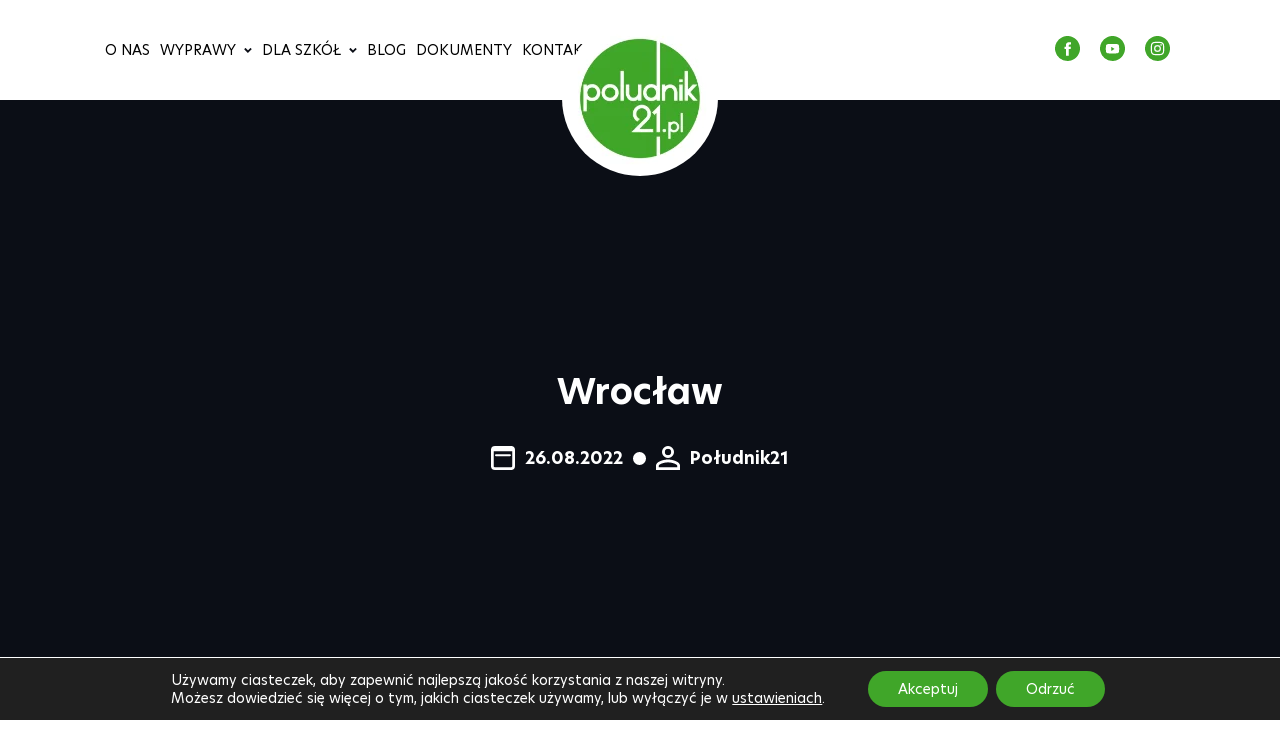

--- FILE ---
content_type: text/html; charset=UTF-8
request_url: https://poludnik21.pl/wycieczka/tajemniczy-dolny-slask-2/wroclaw/
body_size: 17738
content:
<!DOCTYPE html><html lang="pl-PL"><head><meta charset="UTF-8"><link data-optimized="2" rel="stylesheet" href="https://poludnik21.pl/wp-content/litespeed/css/bbb64afb436173332374948d95929257.css?ver=b99f0" /><meta name="viewport" content="width=device-width, initial-scale=1"><meta name='robots' content='index, follow, max-image-preview:large, max-snippet:-1, max-video-preview:-1' /> <script data-cfasync="false" data-pagespeed-no-defer>var gtm4wp_datalayer_name = "dataLayer";
	var dataLayer = dataLayer || [];
	const gtm4wp_use_sku_instead = false;
	const gtm4wp_currency = 'PLN';
	const gtm4wp_product_per_impression = 10;
	const gtm4wp_clear_ecommerce = false;

	const gtm4wp_scrollerscript_debugmode         = false;
	const gtm4wp_scrollerscript_callbacktime      = 100;
	const gtm4wp_scrollerscript_readerlocation    = 150;
	const gtm4wp_scrollerscript_contentelementid  = "content";
	const gtm4wp_scrollerscript_scannertime       = 60;</script> <title>Wrocław - Południk 21</title><link rel="canonical" href="https://poludnik21.pl/wycieczka/tajemniczy-dolny-slask-2/wroclaw/" /><meta property="og:locale" content="pl_PL" /><meta property="og:type" content="article" /><meta property="og:title" content="Wrocław - Południk 21" /><meta property="og:url" content="https://poludnik21.pl/wycieczka/tajemniczy-dolny-slask-2/wroclaw/" /><meta property="og:site_name" content="Południk 21" /><meta property="og:image" content="https://poludnik21.pl/wycieczka/tajemniczy-dolny-slask-2/wroclaw" /><meta property="og:image:width" content="2560" /><meta property="og:image:height" content="1706" /><meta property="og:image:type" content="image/jpeg" /><meta name="twitter:card" content="summary_large_image" /> <script type="application/ld+json" class="yoast-schema-graph">{"@context":"https://schema.org","@graph":[{"@type":"WebPage","@id":"https://poludnik21.pl/wycieczka/tajemniczy-dolny-slask-2/wroclaw/","url":"https://poludnik21.pl/wycieczka/tajemniczy-dolny-slask-2/wroclaw/","name":"Wrocław - Południk 21","isPartOf":{"@id":"https://poludnik21.pl/#website"},"primaryImageOfPage":{"@id":"https://poludnik21.pl/wycieczka/tajemniczy-dolny-slask-2/wroclaw/#primaryimage"},"image":{"@id":"https://poludnik21.pl/wycieczka/tajemniczy-dolny-slask-2/wroclaw/#primaryimage"},"thumbnailUrl":"https://poludnik21.pl/wp-content/uploads/2022/08/AdobeStock_292508668-scaled.jpeg","datePublished":"2022-08-26T11:57:22+00:00","breadcrumb":{"@id":"https://poludnik21.pl/wycieczka/tajemniczy-dolny-slask-2/wroclaw/#breadcrumb"},"inLanguage":"pl-PL","potentialAction":[{"@type":"ReadAction","target":["https://poludnik21.pl/wycieczka/tajemniczy-dolny-slask-2/wroclaw/"]}]},{"@type":"ImageObject","inLanguage":"pl-PL","@id":"https://poludnik21.pl/wycieczka/tajemniczy-dolny-slask-2/wroclaw/#primaryimage","url":"https://poludnik21.pl/wp-content/uploads/2022/08/AdobeStock_292508668-scaled.jpeg","contentUrl":"https://poludnik21.pl/wp-content/uploads/2022/08/AdobeStock_292508668-scaled.jpeg","width":2560,"height":1706},{"@type":"BreadcrumbList","@id":"https://poludnik21.pl/wycieczka/tajemniczy-dolny-slask-2/wroclaw/#breadcrumb","itemListElement":[{"@type":"ListItem","position":1,"name":"Strona główna","item":"https://poludnik21.pl/"},{"@type":"ListItem","position":2,"name":"Wrocław"}]},{"@type":"WebSite","@id":"https://poludnik21.pl/#website","url":"https://poludnik21.pl/","name":"Południk 21","description":"wyjazdy weekendowe, wycieczki szkolne, warsztaty","publisher":{"@id":"https://poludnik21.pl/#organization"},"potentialAction":[{"@type":"SearchAction","target":{"@type":"EntryPoint","urlTemplate":"https://poludnik21.pl/?s={search_term_string}"},"query-input":{"@type":"PropertyValueSpecification","valueRequired":true,"valueName":"search_term_string"}}],"inLanguage":"pl-PL"},{"@type":"Organization","@id":"https://poludnik21.pl/#organization","name":"Południk 21","url":"https://poludnik21.pl/","logo":{"@type":"ImageObject","inLanguage":"pl-PL","@id":"https://poludnik21.pl/#/schema/logo/image/","url":"https://poludnik21.pl/wp-content/uploads/2021/04/logo-poludnik-21.png","contentUrl":"https://poludnik21.pl/wp-content/uploads/2021/04/logo-poludnik-21.png","width":156,"height":156,"caption":"Południk 21"},"image":{"@id":"https://poludnik21.pl/#/schema/logo/image/"}}]}</script> <link rel="alternate" title="oEmbed (JSON)" type="application/json+oembed" href="https://poludnik21.pl/wp-json/oembed/1.0/embed?url=https%3A%2F%2Fpoludnik21.pl%2Fwycieczka%2Ftajemniczy-dolny-slask-2%2Fwroclaw%2F" /><link rel="alternate" title="oEmbed (XML)" type="text/xml+oembed" href="https://poludnik21.pl/wp-json/oembed/1.0/embed?url=https%3A%2F%2Fpoludnik21.pl%2Fwycieczka%2Ftajemniczy-dolny-slask-2%2Fwroclaw%2F&#038;format=xml" /><style id='wp-img-auto-sizes-contain-inline-css' type='text/css'>img:is([sizes=auto i],[sizes^="auto," i]){contain-intrinsic-size:3000px 1500px}
/*# sourceURL=wp-img-auto-sizes-contain-inline-css */</style><style id='wp-block-library-inline-css' type='text/css'>:root{--wp-block-synced-color:#7a00df;--wp-block-synced-color--rgb:122,0,223;--wp-bound-block-color:var(--wp-block-synced-color);--wp-editor-canvas-background:#ddd;--wp-admin-theme-color:#007cba;--wp-admin-theme-color--rgb:0,124,186;--wp-admin-theme-color-darker-10:#006ba1;--wp-admin-theme-color-darker-10--rgb:0,107,160.5;--wp-admin-theme-color-darker-20:#005a87;--wp-admin-theme-color-darker-20--rgb:0,90,135;--wp-admin-border-width-focus:2px}@media (min-resolution:192dpi){:root{--wp-admin-border-width-focus:1.5px}}.wp-element-button{cursor:pointer}:root .has-very-light-gray-background-color{background-color:#eee}:root .has-very-dark-gray-background-color{background-color:#313131}:root .has-very-light-gray-color{color:#eee}:root .has-very-dark-gray-color{color:#313131}:root .has-vivid-green-cyan-to-vivid-cyan-blue-gradient-background{background:linear-gradient(135deg,#00d084,#0693e3)}:root .has-purple-crush-gradient-background{background:linear-gradient(135deg,#34e2e4,#4721fb 50%,#ab1dfe)}:root .has-hazy-dawn-gradient-background{background:linear-gradient(135deg,#faaca8,#dad0ec)}:root .has-subdued-olive-gradient-background{background:linear-gradient(135deg,#fafae1,#67a671)}:root .has-atomic-cream-gradient-background{background:linear-gradient(135deg,#fdd79a,#004a59)}:root .has-nightshade-gradient-background{background:linear-gradient(135deg,#330968,#31cdcf)}:root .has-midnight-gradient-background{background:linear-gradient(135deg,#020381,#2874fc)}:root{--wp--preset--font-size--normal:16px;--wp--preset--font-size--huge:42px}.has-regular-font-size{font-size:1em}.has-larger-font-size{font-size:2.625em}.has-normal-font-size{font-size:var(--wp--preset--font-size--normal)}.has-huge-font-size{font-size:var(--wp--preset--font-size--huge)}.has-text-align-center{text-align:center}.has-text-align-left{text-align:left}.has-text-align-right{text-align:right}.has-fit-text{white-space:nowrap!important}#end-resizable-editor-section{display:none}.aligncenter{clear:both}.items-justified-left{justify-content:flex-start}.items-justified-center{justify-content:center}.items-justified-right{justify-content:flex-end}.items-justified-space-between{justify-content:space-between}.screen-reader-text{border:0;clip-path:inset(50%);height:1px;margin:-1px;overflow:hidden;padding:0;position:absolute;width:1px;word-wrap:normal!important}.screen-reader-text:focus{background-color:#ddd;clip-path:none;color:#444;display:block;font-size:1em;height:auto;left:5px;line-height:normal;padding:15px 23px 14px;text-decoration:none;top:5px;width:auto;z-index:100000}html :where(.has-border-color){border-style:solid}html :where([style*=border-top-color]){border-top-style:solid}html :where([style*=border-right-color]){border-right-style:solid}html :where([style*=border-bottom-color]){border-bottom-style:solid}html :where([style*=border-left-color]){border-left-style:solid}html :where([style*=border-width]){border-style:solid}html :where([style*=border-top-width]){border-top-style:solid}html :where([style*=border-right-width]){border-right-style:solid}html :where([style*=border-bottom-width]){border-bottom-style:solid}html :where([style*=border-left-width]){border-left-style:solid}html :where(img[class*=wp-image-]){height:auto;max-width:100%}:where(figure){margin:0 0 1em}html :where(.is-position-sticky){--wp-admin--admin-bar--position-offset:var(--wp-admin--admin-bar--height,0px)}@media screen and (max-width:600px){html :where(.is-position-sticky){--wp-admin--admin-bar--position-offset:0px}}

/*# sourceURL=wp-block-library-inline-css */</style><style id='global-styles-inline-css' type='text/css'>:root{--wp--preset--aspect-ratio--square: 1;--wp--preset--aspect-ratio--4-3: 4/3;--wp--preset--aspect-ratio--3-4: 3/4;--wp--preset--aspect-ratio--3-2: 3/2;--wp--preset--aspect-ratio--2-3: 2/3;--wp--preset--aspect-ratio--16-9: 16/9;--wp--preset--aspect-ratio--9-16: 9/16;--wp--preset--color--black: #000000;--wp--preset--color--cyan-bluish-gray: #abb8c3;--wp--preset--color--white: #ffffff;--wp--preset--color--pale-pink: #f78da7;--wp--preset--color--vivid-red: #cf2e2e;--wp--preset--color--luminous-vivid-orange: #ff6900;--wp--preset--color--luminous-vivid-amber: #fcb900;--wp--preset--color--light-green-cyan: #7bdcb5;--wp--preset--color--vivid-green-cyan: #00d084;--wp--preset--color--pale-cyan-blue: #8ed1fc;--wp--preset--color--vivid-cyan-blue: #0693e3;--wp--preset--color--vivid-purple: #9b51e0;--wp--preset--gradient--vivid-cyan-blue-to-vivid-purple: linear-gradient(135deg,rgb(6,147,227) 0%,rgb(155,81,224) 100%);--wp--preset--gradient--light-green-cyan-to-vivid-green-cyan: linear-gradient(135deg,rgb(122,220,180) 0%,rgb(0,208,130) 100%);--wp--preset--gradient--luminous-vivid-amber-to-luminous-vivid-orange: linear-gradient(135deg,rgb(252,185,0) 0%,rgb(255,105,0) 100%);--wp--preset--gradient--luminous-vivid-orange-to-vivid-red: linear-gradient(135deg,rgb(255,105,0) 0%,rgb(207,46,46) 100%);--wp--preset--gradient--very-light-gray-to-cyan-bluish-gray: linear-gradient(135deg,rgb(238,238,238) 0%,rgb(169,184,195) 100%);--wp--preset--gradient--cool-to-warm-spectrum: linear-gradient(135deg,rgb(74,234,220) 0%,rgb(151,120,209) 20%,rgb(207,42,186) 40%,rgb(238,44,130) 60%,rgb(251,105,98) 80%,rgb(254,248,76) 100%);--wp--preset--gradient--blush-light-purple: linear-gradient(135deg,rgb(255,206,236) 0%,rgb(152,150,240) 100%);--wp--preset--gradient--blush-bordeaux: linear-gradient(135deg,rgb(254,205,165) 0%,rgb(254,45,45) 50%,rgb(107,0,62) 100%);--wp--preset--gradient--luminous-dusk: linear-gradient(135deg,rgb(255,203,112) 0%,rgb(199,81,192) 50%,rgb(65,88,208) 100%);--wp--preset--gradient--pale-ocean: linear-gradient(135deg,rgb(255,245,203) 0%,rgb(182,227,212) 50%,rgb(51,167,181) 100%);--wp--preset--gradient--electric-grass: linear-gradient(135deg,rgb(202,248,128) 0%,rgb(113,206,126) 100%);--wp--preset--gradient--midnight: linear-gradient(135deg,rgb(2,3,129) 0%,rgb(40,116,252) 100%);--wp--preset--font-size--small: 13px;--wp--preset--font-size--medium: 20px;--wp--preset--font-size--large: 36px;--wp--preset--font-size--x-large: 42px;--wp--preset--spacing--20: 0.44rem;--wp--preset--spacing--30: 0.67rem;--wp--preset--spacing--40: 1rem;--wp--preset--spacing--50: 1.5rem;--wp--preset--spacing--60: 2.25rem;--wp--preset--spacing--70: 3.38rem;--wp--preset--spacing--80: 5.06rem;--wp--preset--shadow--natural: 6px 6px 9px rgba(0, 0, 0, 0.2);--wp--preset--shadow--deep: 12px 12px 50px rgba(0, 0, 0, 0.4);--wp--preset--shadow--sharp: 6px 6px 0px rgba(0, 0, 0, 0.2);--wp--preset--shadow--outlined: 6px 6px 0px -3px rgb(255, 255, 255), 6px 6px rgb(0, 0, 0);--wp--preset--shadow--crisp: 6px 6px 0px rgb(0, 0, 0);}:where(.is-layout-flex){gap: 0.5em;}:where(.is-layout-grid){gap: 0.5em;}body .is-layout-flex{display: flex;}.is-layout-flex{flex-wrap: wrap;align-items: center;}.is-layout-flex > :is(*, div){margin: 0;}body .is-layout-grid{display: grid;}.is-layout-grid > :is(*, div){margin: 0;}:where(.wp-block-columns.is-layout-flex){gap: 2em;}:where(.wp-block-columns.is-layout-grid){gap: 2em;}:where(.wp-block-post-template.is-layout-flex){gap: 1.25em;}:where(.wp-block-post-template.is-layout-grid){gap: 1.25em;}.has-black-color{color: var(--wp--preset--color--black) !important;}.has-cyan-bluish-gray-color{color: var(--wp--preset--color--cyan-bluish-gray) !important;}.has-white-color{color: var(--wp--preset--color--white) !important;}.has-pale-pink-color{color: var(--wp--preset--color--pale-pink) !important;}.has-vivid-red-color{color: var(--wp--preset--color--vivid-red) !important;}.has-luminous-vivid-orange-color{color: var(--wp--preset--color--luminous-vivid-orange) !important;}.has-luminous-vivid-amber-color{color: var(--wp--preset--color--luminous-vivid-amber) !important;}.has-light-green-cyan-color{color: var(--wp--preset--color--light-green-cyan) !important;}.has-vivid-green-cyan-color{color: var(--wp--preset--color--vivid-green-cyan) !important;}.has-pale-cyan-blue-color{color: var(--wp--preset--color--pale-cyan-blue) !important;}.has-vivid-cyan-blue-color{color: var(--wp--preset--color--vivid-cyan-blue) !important;}.has-vivid-purple-color{color: var(--wp--preset--color--vivid-purple) !important;}.has-black-background-color{background-color: var(--wp--preset--color--black) !important;}.has-cyan-bluish-gray-background-color{background-color: var(--wp--preset--color--cyan-bluish-gray) !important;}.has-white-background-color{background-color: var(--wp--preset--color--white) !important;}.has-pale-pink-background-color{background-color: var(--wp--preset--color--pale-pink) !important;}.has-vivid-red-background-color{background-color: var(--wp--preset--color--vivid-red) !important;}.has-luminous-vivid-orange-background-color{background-color: var(--wp--preset--color--luminous-vivid-orange) !important;}.has-luminous-vivid-amber-background-color{background-color: var(--wp--preset--color--luminous-vivid-amber) !important;}.has-light-green-cyan-background-color{background-color: var(--wp--preset--color--light-green-cyan) !important;}.has-vivid-green-cyan-background-color{background-color: var(--wp--preset--color--vivid-green-cyan) !important;}.has-pale-cyan-blue-background-color{background-color: var(--wp--preset--color--pale-cyan-blue) !important;}.has-vivid-cyan-blue-background-color{background-color: var(--wp--preset--color--vivid-cyan-blue) !important;}.has-vivid-purple-background-color{background-color: var(--wp--preset--color--vivid-purple) !important;}.has-black-border-color{border-color: var(--wp--preset--color--black) !important;}.has-cyan-bluish-gray-border-color{border-color: var(--wp--preset--color--cyan-bluish-gray) !important;}.has-white-border-color{border-color: var(--wp--preset--color--white) !important;}.has-pale-pink-border-color{border-color: var(--wp--preset--color--pale-pink) !important;}.has-vivid-red-border-color{border-color: var(--wp--preset--color--vivid-red) !important;}.has-luminous-vivid-orange-border-color{border-color: var(--wp--preset--color--luminous-vivid-orange) !important;}.has-luminous-vivid-amber-border-color{border-color: var(--wp--preset--color--luminous-vivid-amber) !important;}.has-light-green-cyan-border-color{border-color: var(--wp--preset--color--light-green-cyan) !important;}.has-vivid-green-cyan-border-color{border-color: var(--wp--preset--color--vivid-green-cyan) !important;}.has-pale-cyan-blue-border-color{border-color: var(--wp--preset--color--pale-cyan-blue) !important;}.has-vivid-cyan-blue-border-color{border-color: var(--wp--preset--color--vivid-cyan-blue) !important;}.has-vivid-purple-border-color{border-color: var(--wp--preset--color--vivid-purple) !important;}.has-vivid-cyan-blue-to-vivid-purple-gradient-background{background: var(--wp--preset--gradient--vivid-cyan-blue-to-vivid-purple) !important;}.has-light-green-cyan-to-vivid-green-cyan-gradient-background{background: var(--wp--preset--gradient--light-green-cyan-to-vivid-green-cyan) !important;}.has-luminous-vivid-amber-to-luminous-vivid-orange-gradient-background{background: var(--wp--preset--gradient--luminous-vivid-amber-to-luminous-vivid-orange) !important;}.has-luminous-vivid-orange-to-vivid-red-gradient-background{background: var(--wp--preset--gradient--luminous-vivid-orange-to-vivid-red) !important;}.has-very-light-gray-to-cyan-bluish-gray-gradient-background{background: var(--wp--preset--gradient--very-light-gray-to-cyan-bluish-gray) !important;}.has-cool-to-warm-spectrum-gradient-background{background: var(--wp--preset--gradient--cool-to-warm-spectrum) !important;}.has-blush-light-purple-gradient-background{background: var(--wp--preset--gradient--blush-light-purple) !important;}.has-blush-bordeaux-gradient-background{background: var(--wp--preset--gradient--blush-bordeaux) !important;}.has-luminous-dusk-gradient-background{background: var(--wp--preset--gradient--luminous-dusk) !important;}.has-pale-ocean-gradient-background{background: var(--wp--preset--gradient--pale-ocean) !important;}.has-electric-grass-gradient-background{background: var(--wp--preset--gradient--electric-grass) !important;}.has-midnight-gradient-background{background: var(--wp--preset--gradient--midnight) !important;}.has-small-font-size{font-size: var(--wp--preset--font-size--small) !important;}.has-medium-font-size{font-size: var(--wp--preset--font-size--medium) !important;}.has-large-font-size{font-size: var(--wp--preset--font-size--large) !important;}.has-x-large-font-size{font-size: var(--wp--preset--font-size--x-large) !important;}
/*# sourceURL=global-styles-inline-css */</style><style id='classic-theme-styles-inline-css' type='text/css'>/*! This file is auto-generated */
.wp-block-button__link{color:#fff;background-color:#32373c;border-radius:9999px;box-shadow:none;text-decoration:none;padding:calc(.667em + 2px) calc(1.333em + 2px);font-size:1.125em}.wp-block-file__button{background:#32373c;color:#fff;text-decoration:none}
/*# sourceURL=/wp-includes/css/classic-themes.min.css */</style><style id='woocommerce-inline-inline-css' type='text/css'>.woocommerce form .form-row .required { visibility: visible; }
/*# sourceURL=woocommerce-inline-inline-css */</style><style id='moove_gdpr_frontend-inline-css' type='text/css'>#moove_gdpr_cookie_modal .moove-gdpr-modal-content .moove-gdpr-tab-main h3.tab-title, 
				#moove_gdpr_cookie_modal .moove-gdpr-modal-content .moove-gdpr-tab-main span.tab-title,
				#moove_gdpr_cookie_modal .moove-gdpr-modal-content .moove-gdpr-modal-left-content #moove-gdpr-menu li a, 
				#moove_gdpr_cookie_modal .moove-gdpr-modal-content .moove-gdpr-modal-left-content #moove-gdpr-menu li button,
				#moove_gdpr_cookie_modal .moove-gdpr-modal-content .moove-gdpr-modal-left-content .moove-gdpr-branding-cnt a,
				#moove_gdpr_cookie_modal .moove-gdpr-modal-content .moove-gdpr-modal-footer-content .moove-gdpr-button-holder a.mgbutton, 
				#moove_gdpr_cookie_modal .moove-gdpr-modal-content .moove-gdpr-modal-footer-content .moove-gdpr-button-holder button.mgbutton,
				#moove_gdpr_cookie_modal .cookie-switch .cookie-slider:after, 
				#moove_gdpr_cookie_modal .cookie-switch .slider:after, 
				#moove_gdpr_cookie_modal .switch .cookie-slider:after, 
				#moove_gdpr_cookie_modal .switch .slider:after,
				#moove_gdpr_cookie_info_bar .moove-gdpr-info-bar-container .moove-gdpr-info-bar-content p, 
				#moove_gdpr_cookie_info_bar .moove-gdpr-info-bar-container .moove-gdpr-info-bar-content p a,
				#moove_gdpr_cookie_info_bar .moove-gdpr-info-bar-container .moove-gdpr-info-bar-content a.mgbutton, 
				#moove_gdpr_cookie_info_bar .moove-gdpr-info-bar-container .moove-gdpr-info-bar-content button.mgbutton,
				#moove_gdpr_cookie_modal .moove-gdpr-modal-content .moove-gdpr-tab-main .moove-gdpr-tab-main-content h1, 
				#moove_gdpr_cookie_modal .moove-gdpr-modal-content .moove-gdpr-tab-main .moove-gdpr-tab-main-content h2, 
				#moove_gdpr_cookie_modal .moove-gdpr-modal-content .moove-gdpr-tab-main .moove-gdpr-tab-main-content h3, 
				#moove_gdpr_cookie_modal .moove-gdpr-modal-content .moove-gdpr-tab-main .moove-gdpr-tab-main-content h4, 
				#moove_gdpr_cookie_modal .moove-gdpr-modal-content .moove-gdpr-tab-main .moove-gdpr-tab-main-content h5, 
				#moove_gdpr_cookie_modal .moove-gdpr-modal-content .moove-gdpr-tab-main .moove-gdpr-tab-main-content h6,
				#moove_gdpr_cookie_modal .moove-gdpr-modal-content.moove_gdpr_modal_theme_v2 .moove-gdpr-modal-title .tab-title,
				#moove_gdpr_cookie_modal .moove-gdpr-modal-content.moove_gdpr_modal_theme_v2 .moove-gdpr-tab-main h3.tab-title, 
				#moove_gdpr_cookie_modal .moove-gdpr-modal-content.moove_gdpr_modal_theme_v2 .moove-gdpr-tab-main span.tab-title,
				#moove_gdpr_cookie_modal .moove-gdpr-modal-content.moove_gdpr_modal_theme_v2 .moove-gdpr-branding-cnt a {
				 	font-weight: inherit				}
			#moove_gdpr_cookie_modal,#moove_gdpr_cookie_info_bar,.gdpr_cookie_settings_shortcode_content{font-family:"Hero New",sans-serif}#moove_gdpr_save_popup_settings_button{background-color:#373737;color:#fff}#moove_gdpr_save_popup_settings_button:hover{background-color:#000}#moove_gdpr_cookie_info_bar .moove-gdpr-info-bar-container .moove-gdpr-info-bar-content a.mgbutton,#moove_gdpr_cookie_info_bar .moove-gdpr-info-bar-container .moove-gdpr-info-bar-content button.mgbutton{background-color:#40a629}#moove_gdpr_cookie_modal .moove-gdpr-modal-content .moove-gdpr-modal-footer-content .moove-gdpr-button-holder a.mgbutton,#moove_gdpr_cookie_modal .moove-gdpr-modal-content .moove-gdpr-modal-footer-content .moove-gdpr-button-holder button.mgbutton,.gdpr_cookie_settings_shortcode_content .gdpr-shr-button.button-green{background-color:#40a629;border-color:#40a629}#moove_gdpr_cookie_modal .moove-gdpr-modal-content .moove-gdpr-modal-footer-content .moove-gdpr-button-holder a.mgbutton:hover,#moove_gdpr_cookie_modal .moove-gdpr-modal-content .moove-gdpr-modal-footer-content .moove-gdpr-button-holder button.mgbutton:hover,.gdpr_cookie_settings_shortcode_content .gdpr-shr-button.button-green:hover{background-color:#fff;color:#40a629}#moove_gdpr_cookie_modal .moove-gdpr-modal-content .moove-gdpr-modal-close i,#moove_gdpr_cookie_modal .moove-gdpr-modal-content .moove-gdpr-modal-close span.gdpr-icon{background-color:#40a629;border:1px solid #40a629}#moove_gdpr_cookie_info_bar span.change-settings-button.focus-g,#moove_gdpr_cookie_info_bar span.change-settings-button:focus,#moove_gdpr_cookie_info_bar button.change-settings-button.focus-g,#moove_gdpr_cookie_info_bar button.change-settings-button:focus{-webkit-box-shadow:0 0 1px 3px #40a629;-moz-box-shadow:0 0 1px 3px #40a629;box-shadow:0 0 1px 3px #40a629}#moove_gdpr_cookie_modal .moove-gdpr-modal-content .moove-gdpr-modal-close i:hover,#moove_gdpr_cookie_modal .moove-gdpr-modal-content .moove-gdpr-modal-close span.gdpr-icon:hover,#moove_gdpr_cookie_info_bar span[data-href]>u.change-settings-button{color:#40a629}#moove_gdpr_cookie_modal .moove-gdpr-modal-content .moove-gdpr-modal-left-content #moove-gdpr-menu li.menu-item-selected a span.gdpr-icon,#moove_gdpr_cookie_modal .moove-gdpr-modal-content .moove-gdpr-modal-left-content #moove-gdpr-menu li.menu-item-selected button span.gdpr-icon{color:inherit}#moove_gdpr_cookie_modal .moove-gdpr-modal-content .moove-gdpr-modal-left-content #moove-gdpr-menu li a span.gdpr-icon,#moove_gdpr_cookie_modal .moove-gdpr-modal-content .moove-gdpr-modal-left-content #moove-gdpr-menu li button span.gdpr-icon{color:inherit}#moove_gdpr_cookie_modal .gdpr-acc-link{line-height:0;font-size:0;color:transparent;position:absolute}#moove_gdpr_cookie_modal .moove-gdpr-modal-content .moove-gdpr-modal-close:hover i,#moove_gdpr_cookie_modal .moove-gdpr-modal-content .moove-gdpr-modal-left-content #moove-gdpr-menu li a,#moove_gdpr_cookie_modal .moove-gdpr-modal-content .moove-gdpr-modal-left-content #moove-gdpr-menu li button,#moove_gdpr_cookie_modal .moove-gdpr-modal-content .moove-gdpr-modal-left-content #moove-gdpr-menu li button i,#moove_gdpr_cookie_modal .moove-gdpr-modal-content .moove-gdpr-modal-left-content #moove-gdpr-menu li a i,#moove_gdpr_cookie_modal .moove-gdpr-modal-content .moove-gdpr-tab-main .moove-gdpr-tab-main-content a:hover,#moove_gdpr_cookie_info_bar.moove-gdpr-dark-scheme .moove-gdpr-info-bar-container .moove-gdpr-info-bar-content a.mgbutton:hover,#moove_gdpr_cookie_info_bar.moove-gdpr-dark-scheme .moove-gdpr-info-bar-container .moove-gdpr-info-bar-content button.mgbutton:hover,#moove_gdpr_cookie_info_bar.moove-gdpr-dark-scheme .moove-gdpr-info-bar-container .moove-gdpr-info-bar-content a:hover,#moove_gdpr_cookie_info_bar.moove-gdpr-dark-scheme .moove-gdpr-info-bar-container .moove-gdpr-info-bar-content button:hover,#moove_gdpr_cookie_info_bar.moove-gdpr-dark-scheme .moove-gdpr-info-bar-container .moove-gdpr-info-bar-content span.change-settings-button:hover,#moove_gdpr_cookie_info_bar.moove-gdpr-dark-scheme .moove-gdpr-info-bar-container .moove-gdpr-info-bar-content button.change-settings-button:hover,#moove_gdpr_cookie_info_bar.moove-gdpr-dark-scheme .moove-gdpr-info-bar-container .moove-gdpr-info-bar-content u.change-settings-button:hover,#moove_gdpr_cookie_info_bar span[data-href]>u.change-settings-button,#moove_gdpr_cookie_info_bar.moove-gdpr-dark-scheme .moove-gdpr-info-bar-container .moove-gdpr-info-bar-content a.mgbutton.focus-g,#moove_gdpr_cookie_info_bar.moove-gdpr-dark-scheme .moove-gdpr-info-bar-container .moove-gdpr-info-bar-content button.mgbutton.focus-g,#moove_gdpr_cookie_info_bar.moove-gdpr-dark-scheme .moove-gdpr-info-bar-container .moove-gdpr-info-bar-content a.focus-g,#moove_gdpr_cookie_info_bar.moove-gdpr-dark-scheme .moove-gdpr-info-bar-container .moove-gdpr-info-bar-content button.focus-g,#moove_gdpr_cookie_info_bar.moove-gdpr-dark-scheme .moove-gdpr-info-bar-container .moove-gdpr-info-bar-content a.mgbutton:focus,#moove_gdpr_cookie_info_bar.moove-gdpr-dark-scheme .moove-gdpr-info-bar-container .moove-gdpr-info-bar-content button.mgbutton:focus,#moove_gdpr_cookie_info_bar.moove-gdpr-dark-scheme .moove-gdpr-info-bar-container .moove-gdpr-info-bar-content a:focus,#moove_gdpr_cookie_info_bar.moove-gdpr-dark-scheme .moove-gdpr-info-bar-container .moove-gdpr-info-bar-content button:focus,#moove_gdpr_cookie_info_bar.moove-gdpr-dark-scheme .moove-gdpr-info-bar-container .moove-gdpr-info-bar-content span.change-settings-button.focus-g,span.change-settings-button:focus,button.change-settings-button.focus-g,button.change-settings-button:focus,#moove_gdpr_cookie_info_bar.moove-gdpr-dark-scheme .moove-gdpr-info-bar-container .moove-gdpr-info-bar-content u.change-settings-button.focus-g,#moove_gdpr_cookie_info_bar.moove-gdpr-dark-scheme .moove-gdpr-info-bar-container .moove-gdpr-info-bar-content u.change-settings-button:focus{color:#40a629}#moove_gdpr_cookie_modal .moove-gdpr-branding.focus-g span,#moove_gdpr_cookie_modal .moove-gdpr-modal-content .moove-gdpr-tab-main a.focus-g{color:#40a629}#moove_gdpr_cookie_modal.gdpr_lightbox-hide{display:none}
/*# sourceURL=moove_gdpr_frontend-inline-css */</style> <script type="text/javascript" src="https://poludnik21.pl/wp-includes/js/jquery/jquery.min.js?ver=3.7.1" id="jquery-core-js"></script> <script data-optimized="1" type="text/javascript" src="https://poludnik21.pl/wp-content/litespeed/js/6849e8bc30ebdfb7491b413e809b8070.js?ver=3840e" id="jquery-migrate-js" defer data-deferred="1"></script> <script data-optimized="1" type="text/javascript" src="https://poludnik21.pl/wp-content/litespeed/js/2bfa469fa0caeabcd66f8fcdbf8d0d34.js?ver=f4312" id="jquery-blockui-js" defer="defer" data-wp-strategy="defer"></script> <script data-optimized="1" type="text/javascript" src="https://poludnik21.pl/wp-content/litespeed/js/55410c139ba194304119557dc6bf07fb.js?ver=a8e2b" id="js-cookie-js" defer="defer" data-wp-strategy="defer"></script> <script type="text/javascript" id="woocommerce-js-extra" src="[data-uri]" defer></script> <script data-optimized="1" type="text/javascript" src="https://poludnik21.pl/wp-content/litespeed/js/5e18de9e5fd7b7ec1f7c58f9ec34c17d.js?ver=df3ee" id="woocommerce-js" defer="defer" data-wp-strategy="defer"></script> <script data-optimized="1" type="text/javascript" src="https://poludnik21.pl/wp-content/litespeed/js/cbd2f6067973a1563e4048a109724459.js?ver=b94d1" id="gtm4wp-scroll-tracking-js" defer data-deferred="1"></script> <script data-optimized="1" type="text/javascript" src="https://poludnik21.pl/wp-content/litespeed/js/05761a5f514c2d7a6e0a4d54787620af.js?ver=275be" id="header_js-js" defer data-deferred="1"></script> <script type="text/javascript" id="woo-ml-public-script-js-extra" src="[data-uri]" defer></script> <script data-optimized="1" type="text/javascript" src="https://poludnik21.pl/wp-content/litespeed/js/44e889179c6f0b86dafc9c88648b254a.js?ver=6b9bc" id="woo-ml-public-script-js" defer data-deferred="1"></script> <link rel="https://api.w.org/" href="https://poludnik21.pl/wp-json/" /><link rel="alternate" title="JSON" type="application/json" href="https://poludnik21.pl/wp-json/wp/v2/media/8302" /><link rel="EditURI" type="application/rsd+xml" title="RSD" href="https://poludnik21.pl/xmlrpc.php?rsd" /><meta name="generator" content="WordPress 6.9" /><meta name="generator" content="WooCommerce 10.0.5" /><link rel='shortlink' href='https://poludnik21.pl/?p=8302' /> <script type="text/javascript" src="[data-uri]" defer></script>  <script src="[data-uri]" defer></script>  <script data-cfasync="false" data-pagespeed-no-defer>var dataLayer_content = {"pagePostType":"attachment","pagePostType2":"single-attachment","pagePostAuthor":"Południk21","cartContent":{"totals":{"applied_coupons":[],"discount_total":0,"subtotal":0,"total":0},"items":[]}};
	dataLayer.push( dataLayer_content );</script> <script data-cfasync="false" data-pagespeed-no-defer>console.warn && console.warn("[GTM4WP] Google Tag Manager container code placement set to OFF !!!");
	console.warn && console.warn("[GTM4WP] Data layer codes are active but GTM container must be loaded using custom coding !!!");</script>          <script src="[data-uri]" defer></script> 
<noscript><style>.woocommerce-product-gallery{ opacity: 1 !important; }</style></noscript>
 <script type='text/javascript' src="[data-uri]" defer></script>  <script type='text/javascript' src="[data-uri]" defer></script><script type='text/javascript' src="[data-uri]" defer></script><style type="text/css">.recentcomments a{display:inline !important;padding:0 !important;margin:0 !important;}</style><link rel="icon" href="https://poludnik21.pl/wp-content/uploads/2021/04/logo-poludnik-21-80x80.png" sizes="32x32" /><link rel="icon" href="https://poludnik21.pl/wp-content/uploads/2021/04/logo-poludnik-21.png" sizes="192x192" /><link rel="apple-touch-icon" href="https://poludnik21.pl/wp-content/uploads/2021/04/logo-poludnik-21.png" /><meta name="msapplication-TileImage" content="https://poludnik21.pl/wp-content/uploads/2021/04/logo-poludnik-21.png" /> <script src="https://www.googletagmanager.com/gtag/js?id=G-DGH8HE1470" defer data-deferred="1"></script> <script src="[data-uri]" defer></script>  <script src="[data-uri]" defer></script> <noscript><img height="1" width="1" style="display:none"
src="https://www.facebook.com/tr?id=598759811462949&ev=PageView&noscript=1"
/></noscript></head><body class="attachment wp-singular attachment-template-default single single-attachment postid-8302 attachmentid-8302 attachment-jpeg wp-theme-puludnik21 theme-puludnik21 woocommerce-no-js"><header class="header" id="header"><div class="container"><div class="header__wrapper"><nav><div class="primary"><div class="nav__primary"><ul><li id="menu-item-48" class="menu-item menu-item-type-post_type menu-item-object-page menu-item-48"><a href="https://poludnik21.pl/o-nas/">O nas</a></li><li id="menu-item-49" class="menu-item menu-item-type-post_type menu-item-object-page menu-item-has-children menu-item-49"><a href="https://poludnik21.pl/wyprawy/">Wyprawy</a><ul class="sub-menu"><li id="menu-item-54" class="menu-item menu-item-type-taxonomy menu-item-object-product_cat menu-item-54"><a href="https://poludnik21.pl/wyprawa-kategoria/wyjazdy/">Wyjazdy</a></li><li id="menu-item-56" class="menu-item menu-item-type-taxonomy menu-item-object-product_cat menu-item-56"><a href="https://poludnik21.pl/wyprawa-kategoria/spacery-po-mazowszu/">Spacery po Mazowszu</a></li></ul></li><li id="menu-item-514" class="menu-item menu-item-type-post_type menu-item-object-page menu-item-has-children menu-item-514"><a href="https://poludnik21.pl/oferta-dla-szkol/">Dla szkół</a><ul class="sub-menu"><li id="menu-item-899" class="menu-item menu-item-type-post_type menu-item-object-page menu-item-899"><a href="https://poludnik21.pl/wycieczki/">Wycieczki</a></li><li id="menu-item-1053" class="menu-item menu-item-type-custom menu-item-object-custom menu-item-1053"><a href="https://poludnik21.pl/oferta-kategoria/warsztaty/">Warsztaty</a></li><li id="menu-item-1052" class="menu-item menu-item-type-custom menu-item-object-custom menu-item-1052"><a href="https://poludnik21.pl/oferta-kategoria/gry-miejskie/">Gry Miejskie</a></li><li id="menu-item-937" class="menu-item menu-item-type-post_type menu-item-object-page menu-item-937"><a href="https://poludnik21.pl/zwiedzanie-warszawy/">Zwiedzanie Warszawy</a></li><li id="menu-item-8805" class="menu-item menu-item-type-post_type menu-item-object-page menu-item-8805"><a href="https://poludnik21.pl/zamek-w-czersku/">Zamek w Czersku</a></li></ul></li><li id="menu-item-51" class="menu-item menu-item-type-post_type menu-item-object-page menu-item-51"><a href="https://poludnik21.pl/blog/">Blog</a></li><li id="menu-item-617" class="menu-item menu-item-type-post_type menu-item-object-page menu-item-617"><a href="https://poludnik21.pl/wazne-dokumenty/">DOKUMENTY</a></li><li id="menu-item-52" class="menu-item menu-item-type-post_type menu-item-object-page menu-item-52"><a href="https://poludnik21.pl/kontakt/">Kontakt</a></li></ul></div></div><div class="mobile__overlay"></div></nav>
<button class="burger" aria-label="navigation">
<span></span>
<span></span>
</button><div class="header__logo logo">
<a href="https://poludnik21.pl/">
<img width="156" height="156" src="https://poludnik21.pl/wp-content/uploads/2021/04/logo-poludnik-21.png.webp" class="attachment-full size-full" alt="" decoding="async" srcset="https://poludnik21.pl/wp-content/uploads/2021/04/logo-poludnik-21.png.webp 156w, https://poludnik21.pl/wp-content/uploads/2021/04/logo-poludnik-21-100x100.png.webp 100w, https://poludnik21.pl/wp-content/uploads/2021/04/logo-poludnik-21-150x150.png.webp 150w, https://poludnik21.pl/wp-content/uploads/2021/04/logo-poludnik-21-80x80.png.webp 80w" sizes="(max-width: 156px) 100vw, 156px" />          </a></div><div class="header__social"><div class="header__social__item">
<a href="https://www.facebook.com/WawaGra" target="">
<img src="https://poludnik21.pl/wp-content/uploads/2021/04/Facebook_black.svg" class="attachment-full size-full" alt="" decoding="async" />                  </a></div><div class="header__social__item">
<a href="https://www.youtube.com/channel/UCuJrBa6CPLAGY6bm9yHaWPw" target="_blank">
<img src="https://poludnik21.pl/wp-content/uploads/2021/04/Youtube_black.svg" class="attachment-full size-full" alt="" decoding="async" />                  </a></div><div class="header__social__item">
<a href="https://www.instagram.com/poludnik21pl/?utm_medium=copy_link&fbclid=IwAR1p7z2AjUtsAFmO_8cGSWb9wi8DS5jj4LVNpHb6-P1tOdnYwWlae5K97Jw" target="_blank">
<img src="https://poludnik21.pl/wp-content/uploads/2021/04/Instagram_black.svg" class="attachment-full size-full" alt="" decoding="async" />                  </a></div></div></div></div></header><main class="postSingle"><div class="hero__wrapper" style="background: #0B0E16"><div class="hero__img" data-parallax="scroll"></div><div class="container"><div class="postSingle__hero hero__content hero__content--center"><h1 class="hero__heading heading--big">
Wrocław</h1><p class="hero__description postSingle__hero__description">
<span class="postSingle__hero__description__date">
<svg id="calendar" xmlns="http://www.w3.org/2000/svg" width="24" height="24" viewBox="0 0 24 24">
<path id="Path_208" data-name="Path 208" d="M8.6,9C7.716,9,7,9.448,7,10s.716,1,1.6,1H21.4c.884,0,1.6-.448,1.6-1s-.716-1-1.6-1Z" transform="translate(-3 -0.75)" fill="#fff" />
<path id="Path_209" data-name="Path 209" d="M7,3A4,4,0,0,0,3,7V23a4,4,0,0,0,4,4H23a4,4,0,0,0,4-4V7a4,4,0,0,0-4-4ZM5.667,23V8.333H24.333V23A1.333,1.333,0,0,1,23,24.333H7A1.333,1.333,0,0,1,5.667,23Z" transform="translate(-3 -3)" fill="#fff" fill-rule="evenodd" />
</svg>
26.08.2022                        </span>
<span class="postSingle__hero__description__authore">
<svg xmlns="http://www.w3.org/2000/svg" width="24" height="24" viewBox="0 0 24 24">
<path id="Icon_material-person-outline" data-name="Icon material-person-outline" d="M18,8.85A3.15,3.15,0,1,1,14.85,12,3.15,3.15,0,0,1,18,8.85m0,13.5c4.455,0,9.15,2.19,9.15,3.15v1.65H8.85V25.5c0-.96,4.695-3.15,9.15-3.15M18,6a6,6,0,1,0,6,6A6,6,0,0,0,18,6Zm0,13.5c-4.005,0-12,2.01-12,6V30H30V25.5C30,21.51,22.005,19.5,18,19.5Z" transform="translate(-6 -6)" fill="#fff" />
</svg>
Południk21                        </span></p></div></div></div><div class="container--small"><div class="postSingle__content content"><p class="attachment"><a href='https://poludnik21.pl/wp-content/uploads/2022/08/AdobeStock_292508668-scaled.jpeg'><img fetchpriority="high" decoding="async" width="300" height="200" src="https://poludnik21.pl/wp-content/uploads/2022/08/AdobeStock_292508668-300x200.jpeg" class="attachment-medium size-medium" alt="" srcset="https://poludnik21.pl/wp-content/uploads/2022/08/AdobeStock_292508668-300x200.jpeg 300w, https://poludnik21.pl/wp-content/uploads/2022/08/AdobeStock_292508668-scaled-600x400.jpeg 600w, https://poludnik21.pl/wp-content/uploads/2022/08/AdobeStock_292508668-1024x682.jpeg 1024w, https://poludnik21.pl/wp-content/uploads/2022/08/AdobeStock_292508668-768x512.jpeg 768w, https://poludnik21.pl/wp-content/uploads/2022/08/AdobeStock_292508668-1536x1023.jpeg 1536w, https://poludnik21.pl/wp-content/uploads/2022/08/AdobeStock_292508668-2048x1364.jpeg 2048w, https://poludnik21.pl/wp-content/uploads/2022/08/AdobeStock_292508668-255x170.jpeg 255w" sizes="(max-width: 300px) 100vw, 300px" /></a></p></div></div></main><footer class="footer"><div class="footer__images">
<img src="https://poludnik21.pl/wp-content/themes/puludnik21/img/footer_img.svg" alt="footer map"></div><div class="container"><div class="footer__newsletter"><div class="footer__newsletter__decription"><h2 class="heading--small footer__newsletter__heading">
Bądź na bieżąco</h2><p class="footer__newsletter__desctiption">
Zarejestruj się i bądź na bieżąco z nowościami.</p></div><div class="footer__newsletter__form"><div id="mailerlite-form_1" data-temp-id="697669437ac8c"><div class="mailerlite-form"><form action="" method="post" novalidate><div class="mailerlite-form-description"></div><div class="mailerlite-form-inputs"><div class="mailerlite-form-field">
<label for="mailerlite-1-field-email">Email</label>
<input id="mailerlite-1-field-email"
type="email" required="required"                                            name="form_fields[email]"
placeholder="Email"/></div><div class="mailerlite-form-loader">Please wait...</div><div class="mailerlite-subscribe-button-container">
<button class="mailerlite-subscribe-submit" type="submit">
ZAPISZ SIĘ                                </button></div>
<input type="hidden" name="form_id" value="1"/>
<input type="hidden" name="action" value="mailerlite_subscribe_form"/>
<input type="hidden" name="ml_nonce" value="42ade3ad82"/></div><div class="mailerlite-form-response"><h4><div class="lRu31" dir="ltr"><span class="HwtZe" lang="pl"><span class="jCAhz ChMk0b"><span class="ryNqvb">Dziękujemy za zapisanie się!</span></span></span></div></h4></div></form></div></div> <script data-optimized="1" type="text/javascript" src='https://poludnik21.pl/wp-content/litespeed/js/bf9bb8c1633d67d076a5d4bee07e0481.js?ver=e0481' defer data-deferred="1"></script> <script type="text/javascript" src="[data-uri]" defer></script> </div></div></div><div class="footer__wrapper"><div class="container"><div class="footer__info"><div class="footer__info__img">
<a href="https://poludnik21.pl/">
<img width="156" height="156" src="https://poludnik21.pl/wp-content/uploads/2021/04/logo-poludnik-21.png.webp" class="attachment-full size-full" alt="" decoding="async" loading="lazy" srcset="https://poludnik21.pl/wp-content/uploads/2021/04/logo-poludnik-21.png.webp 156w, https://poludnik21.pl/wp-content/uploads/2021/04/logo-poludnik-21-100x100.png.webp 100w, https://poludnik21.pl/wp-content/uploads/2021/04/logo-poludnik-21-150x150.png.webp 150w, https://poludnik21.pl/wp-content/uploads/2021/04/logo-poludnik-21-80x80.png.webp 80w" sizes="auto, (max-width: 156px) 100vw, 156px" />											</a></div><div class="footer__info__nav"><div class="nav__footer"><ul><li id="menu-item-58" class="menu-item menu-item-type-post_type menu-item-object-page menu-item-58"><a href="https://poludnik21.pl/o-nas/">O nas</a></li><li id="menu-item-59" class="menu-item menu-item-type-post_type menu-item-object-page menu-item-59"><a href="https://poludnik21.pl/wyprawy/">Wyprawy</a></li><li id="menu-item-60" class="menu-item menu-item-type-post_type menu-item-object-page menu-item-60"><a href="https://poludnik21.pl/blog/">Blog</a></li><li id="menu-item-57" class="menu-item menu-item-type-post_type menu-item-object-page menu-item-57"><a href="https://poludnik21.pl/kontakt/">Kontakt</a></li><li id="menu-item-513" class="menu-item menu-item-type-post_type menu-item-object-page menu-item-513"><a href="https://poludnik21.pl/oferta-dla-szkol/">Oferta dla szkół</a></li><li id="menu-item-616" class="menu-item menu-item-type-post_type menu-item-object-page menu-item-616"><a href="https://poludnik21.pl/wazne-dokumenty/">DOKUMENTY</a></li></ul></div></div><div class="footer__info__social"><div class="header__social__item">
<a href="https://www.facebook.com/WawaGra" target="_blank">
<img src="https://poludnik21.pl/wp-content/uploads/2021/06/footer_Facebook.svg" class="attachment-full size-full" alt="" decoding="async" loading="lazy" />									</a></div><div class="header__social__item">
<a href="https://www.youtube.com/channel/UCuJrBa6CPLAGY6bm9yHaWPw" target="_blank">
<img src="https://poludnik21.pl/wp-content/uploads/2021/06/footer_Youtube.svg" class="attachment-full size-full" alt="" decoding="async" loading="lazy" />									</a></div><div class="header__social__item">
<a href="https://www.instagram.com/poludnik21pl/?utm_medium=copy_link&fbclid=IwAR1p7z2AjUtsAFmO_8cGSWb9wi8DS5jj4LVNpHb6-P1tOdnYwWlae5K97Jw" target="_blank">
<img src="https://poludnik21.pl/wp-content/uploads/2021/06/footer_Instagram.svg" class="attachment-full size-full" alt="" decoding="async" loading="lazy" />									</a></div></div></div><div class="footer__info__copy"><p>
&copy; 2026					Południk21 Adrian Pogorzelski. All rights reserved.					|
<a href="https://poludnik21.pl/polityka-prywatnosci/" target="">Polityka prywatności</a>
|																																											<a href="https://poludnik21.pl/regulamin/" target="">Regulamin</a></p><p>
Made by <a href="https://mobilitysoft.pl/">MobilitySoft</a></p></div></div></div></footer> <script type="speculationrules">{"prefetch":[{"source":"document","where":{"and":[{"href_matches":"/*"},{"not":{"href_matches":["/wp-*.php","/wp-admin/*","/wp-content/uploads/*","/wp-content/*","/wp-content/plugins/*","/wp-content/themes/puludnik21/*","/*\\?(.+)"]}},{"not":{"selector_matches":"a[rel~=\"nofollow\"]"}},{"not":{"selector_matches":".no-prefetch, .no-prefetch a"}}]},"eagerness":"conservative"}]}</script> <aside id="moove_gdpr_cookie_info_bar" class="moove-gdpr-info-bar-hidden moove-gdpr-align-center moove-gdpr-dark-scheme gdpr_infobar_postion_bottom" aria-label="Panel powiadomień o ciasteczkach RODO" style="display: none;"><div class="moove-gdpr-info-bar-container"><div class="moove-gdpr-info-bar-content"><div class="moove-gdpr-cookie-notice"><p>Używamy ciasteczek, aby zapewnić najlepszą jakość korzystania z naszej witryny.</p><p>Możesz dowiedzieć się więcej o tym, jakich ciasteczek używamy, lub wyłączyć je w <button  aria-haspopup="true" data-href="#moove_gdpr_cookie_modal" class="change-settings-button">ustawieniach</button>.</p></div><div class="moove-gdpr-button-holder">
<button class="mgbutton moove-gdpr-infobar-allow-all gdpr-fbo-0" aria-label="Akceptuj" >Akceptuj</button>
<button class="mgbutton moove-gdpr-infobar-reject-btn gdpr-fbo-1 "  aria-label="Odrzuć">Odrzuć</button></div></div></div></aside>
 <script type='text/javascript' src="[data-uri]" defer></script> <div id='fb-pxl-ajax-code'></div> <script type='text/javascript' src="[data-uri]" defer></script> <script data-optimized="1" type="text/javascript" src="https://poludnik21.pl/wp-content/litespeed/js/183173310fc40ba485677d31ba9af324.js?ver=7c618" id="wp-hooks-js" defer data-deferred="1"></script> <script data-optimized="1" type="text/javascript" src="https://poludnik21.pl/wp-content/litespeed/js/e64c96b5f6dd6b8aa5af62e69a22eda5.js?ver=14a23" id="wp-i18n-js" defer data-deferred="1"></script> <script type="text/javascript" id="wp-i18n-js-after" src="[data-uri]" defer></script> <script data-optimized="1" type="text/javascript" src="https://poludnik21.pl/wp-content/litespeed/js/94f9c117971af343d61ecea7b47955af.js?ver=18b20" id="swv-js" defer data-deferred="1"></script> <script type="text/javascript" id="contact-form-7-js-translations" src="[data-uri]" defer></script> <script type="text/javascript" id="contact-form-7-js-before" src="[data-uri]" defer></script> <script data-optimized="1" type="text/javascript" src="https://poludnik21.pl/wp-content/litespeed/js/76be367d0386591f5a849d9eb0aed6e3.js?ver=9e996" id="contact-form-7-js" defer data-deferred="1"></script> <script type="text/javascript" src="https://poludnik21.pl/wp-content/plugins/duracelltomi-google-tag-manager/dist/js/gtm4wp-form-move-tracker.js?ver=1.21.1" id="gtm4wp-form-move-tracker-js" defer data-deferred="1"></script> <script type="text/javascript" src="https://poludnik21.pl/wp-content/plugins/duracelltomi-google-tag-manager/dist/js/gtm4wp-ecommerce-generic.js?ver=1.21.1" id="gtm4wp-ecommerce-generic-js" defer data-deferred="1"></script> <script type="text/javascript" src="https://poludnik21.pl/wp-content/plugins/duracelltomi-google-tag-manager/dist/js/gtm4wp-woocommerce.js?ver=1.21.1" id="gtm4wp-woocommerce-js" defer data-deferred="1"></script> <script data-optimized="1" type="text/javascript" src="https://poludnik21.pl/wp-content/litespeed/js/aa15332ea09602a59495cfaf27f0d02c.js?ver=3eb7d" id="parallax-js" defer data-deferred="1"></script> <script data-optimized="1" type="text/javascript" src="https://poludnik21.pl/wp-content/litespeed/js/02b26408f0376794a3b62311654d75e8.js?ver=4afd3" id="swiper-js" defer data-deferred="1"></script> <script data-optimized="1" type="text/javascript" src="https://poludnik21.pl/wp-content/litespeed/js/125fa452d2e6eddb946a6f9f14c830e6.js?ver=b6015" id="fslightbox-js" defer data-deferred="1"></script> <script data-optimized="1" type="text/javascript" src="https://poludnik21.pl/wp-content/litespeed/js/8b21d77aa6420e8b386690355ad99f9b.js?ver=1c0d6" id="quantity_product-js" defer data-deferred="1"></script> <script type="text/javascript" id="footer_js-js-extra" src="[data-uri]" defer></script> <script data-optimized="1" type="text/javascript" src="https://poludnik21.pl/wp-content/litespeed/js/5b77a5eee1ea08cfde20284afbeb8775.js?ver=17191" id="footer_js-js" defer data-deferred="1"></script> <script data-optimized="1" type="text/javascript" src="https://poludnik21.pl/wp-content/litespeed/js/42f09c75422459716b28e2155c9230c3.js?ver=3f15f" id="sourcebuster-js-js" defer data-deferred="1"></script> <script type="text/javascript" id="wc-order-attribution-js-extra" src="[data-uri]" defer></script> <script data-optimized="1" type="text/javascript" src="https://poludnik21.pl/wp-content/litespeed/js/00b467939577edac6a38fb57145e67ec.js?ver=3d849" id="wc-order-attribution-js" defer data-deferred="1"></script> <script type="text/javascript" src="https://www.google.com/recaptcha/api.js?render=6LdP3-oeAAAAAGjY77dZCpJkBv99HD5O2gge6lv4&amp;ver=3.0" id="google-recaptcha-js" defer data-deferred="1"></script> <script data-optimized="1" type="text/javascript" src="https://poludnik21.pl/wp-content/litespeed/js/8aae7d9dd9974b593b8850a4ac08496a.js?ver=3db73" id="wp-polyfill-js" defer data-deferred="1"></script> <script type="text/javascript" id="wpcf7-recaptcha-js-before" src="[data-uri]" defer></script> <script data-optimized="1" type="text/javascript" src="https://poludnik21.pl/wp-content/litespeed/js/04341224acac7fec91d0ab873b133c3e.js?ver=33c3e" id="wpcf7-recaptcha-js" defer data-deferred="1"></script> <script type="text/javascript" id="moove_gdpr_frontend-js-extra" src="[data-uri]" defer></script> <script data-optimized="1" type="text/javascript" src="https://poludnik21.pl/wp-content/litespeed/js/9cff39daf69b65561ccea377f1c05d04.js?ver=ddaca" id="moove_gdpr_frontend-js" defer data-deferred="1"></script> <script type="text/javascript" id="moove_gdpr_frontend-js-after" src="[data-uri]" defer></script> 
<dialog id="moove_gdpr_cookie_modal" class="gdpr_lightbox-hide" aria-modal="true" aria-label="Ekran ustawień RODO"><div class="moove-gdpr-modal-content moove-clearfix logo-position-left moove_gdpr_modal_theme_v1">
<button class="moove-gdpr-modal-close" autofocus aria-label="Zamknij ustawienia ciasteczek RODO">
<span class="gdpr-sr-only">Zamknij ustawienia ciasteczek RODO</span>
<span class="gdpr-icon moovegdpr-arrow-close"></span>
</button><div class="moove-gdpr-modal-left-content"><div class="moove-gdpr-company-logo-holder">
<img src="https://poludnik21.pl/wp-content/uploads/2021/04/logo-poludnik-21.png.webp" alt=""   width="156"  height="156"  class="img-responsive" /></div><ul id="moove-gdpr-menu"><li class="menu-item-on menu-item-privacy_overview menu-item-selected">
<button data-href="#privacy_overview" class="moove-gdpr-tab-nav" aria-label="Przegląd prywatności">
<span class="gdpr-nav-tab-title">Przegląd prywatności</span>
</button></li><li class="menu-item-strict-necessary-cookies menu-item-off">
<button data-href="#strict-necessary-cookies" class="moove-gdpr-tab-nav" aria-label="Ściśle niezbędne ciasteczka">
<span class="gdpr-nav-tab-title">Ściśle niezbędne ciasteczka</span>
</button></li><li class="menu-item-off menu-item-third_party_cookies">
<button data-href="#third_party_cookies" class="moove-gdpr-tab-nav" aria-label="Ciasteczka stron trzecich">
<span class="gdpr-nav-tab-title">Ciasteczka stron trzecich</span>
</button></li></ul><div class="moove-gdpr-branding-cnt"></div></div><div class="moove-gdpr-modal-right-content"><div class="moove-gdpr-modal-title"></div><div class="main-modal-content"><div class="moove-gdpr-tab-content"><div id="privacy_overview" class="moove-gdpr-tab-main">
<span class="tab-title">Przegląd prywatności</span><div class="moove-gdpr-tab-main-content"><p>Ta strona korzysta z ciasteczek, aby zapewnić Ci najlepszą możliwą obsługę. Informacje o ciasteczkach są przechowywane w przeglądarce i wykonują funkcje takie jak rozpoznawanie Cię po powrocie na naszą stronę internetową i pomaganie naszemu zespołowi w zrozumieniu, które sekcje witryny są dla Ciebie najbardziej interesujące i przydatne.</p></div></div><div id="strict-necessary-cookies" class="moove-gdpr-tab-main" style="display:none">
<span class="tab-title">Ściśle niezbędne ciasteczka</span><div class="moove-gdpr-tab-main-content"><p>Niezbędne ciasteczka powinny być zawsze włączone, abyśmy mogli zapisać twoje preferencje dotyczące ustawień ciasteczek.</p><div class="moove-gdpr-status-bar gdpr-checkbox-disabled checkbox-selected"><div class="gdpr-cc-form-wrap"><div class="gdpr-cc-form-fieldset">
<label class="cookie-switch" for="moove_gdpr_strict_cookies">
<span class="gdpr-sr-only">Włącz lub wyłącz ciasteczka</span>
<input type="checkbox" aria-label="Ściśle niezbędne ciasteczka" disabled checked="checked"  value="check" name="moove_gdpr_strict_cookies" id="moove_gdpr_strict_cookies">
<span class="cookie-slider cookie-round gdpr-sr" data-text-enable="Włączono" data-text-disabled="Wyłączono">
<span class="gdpr-sr-label">
<span class="gdpr-sr-enable">Włączono</span>
<span class="gdpr-sr-disable">Wyłączono</span>
</span>
</span>
</label></div></div></div><div class="moove-gdpr-strict-warning-message" style="margin-top: 10px;"><p>Jeśli wyłączysz to ciasteczko, nie będziemy mogli zapisać twoich preferencji. Oznacza to, że za każdym razem, gdy odwiedzasz tę stronę, musisz ponownie włączyć lub wyłączyć ciasteczka.</p></div></div></div><div id="third_party_cookies" class="moove-gdpr-tab-main" style="display:none">
<span class="tab-title">Ciasteczka stron trzecich</span><div class="moove-gdpr-tab-main-content"><p>Ta strona korzysta z Google Analytics do gromadzenia anonimowych informacji, takich jak liczba odwiedzających i najpopularniejsze podstrony witryny.</p><p>Włączenie tego ciasteczka pomaga nam ulepszyć naszą stronę internetową.</p><div class="moove-gdpr-status-bar"><div class="gdpr-cc-form-wrap"><div class="gdpr-cc-form-fieldset">
<label class="cookie-switch" for="moove_gdpr_performance_cookies">
<span class="gdpr-sr-only">Włącz lub wyłącz ciasteczka</span>
<input type="checkbox" aria-label="Ciasteczka stron trzecich" value="check" name="moove_gdpr_performance_cookies" id="moove_gdpr_performance_cookies" >
<span class="cookie-slider cookie-round gdpr-sr" data-text-enable="Włączono" data-text-disabled="Wyłączono">
<span class="gdpr-sr-label">
<span class="gdpr-sr-enable">Włączono</span>
<span class="gdpr-sr-disable">Wyłączono</span>
</span>
</span>
</label></div></div></div><div class="moove-gdpr-strict-secondary-warning-message" style="margin-top: 10px; display: none;"><p>Najpierw włącz ściśle niezbędne ciasteczka, abyśmy mogli zapisać twoje preferencje!</p></div></div></div></div></div><div class="moove-gdpr-modal-footer-content"><div class="moove-gdpr-button-holder">
<button class="mgbutton moove-gdpr-modal-allow-all button-visible" aria-label="Włącz wszystkie">Włącz wszystkie</button>
<button class="mgbutton moove-gdpr-modal-save-settings button-visible" aria-label="Zapisz zmiany">Zapisz zmiany</button></div></div></div><div class="moove-clearfix"></div></div>
</dialog></body></html>
<!-- Page optimized by LiteSpeed Cache @2026-01-25 20:04:35 -->

<!-- Page cached by LiteSpeed Cache 7.2 on 2026-01-25 20:04:35 -->

--- FILE ---
content_type: text/html; charset=utf-8
request_url: https://www.google.com/recaptcha/api2/anchor?ar=1&k=6LdP3-oeAAAAAGjY77dZCpJkBv99HD5O2gge6lv4&co=aHR0cHM6Ly9wb2x1ZG5pazIxLnBsOjQ0Mw..&hl=en&v=PoyoqOPhxBO7pBk68S4YbpHZ&size=invisible&anchor-ms=20000&execute-ms=30000&cb=ncplzgm9836x
body_size: 48676
content:
<!DOCTYPE HTML><html dir="ltr" lang="en"><head><meta http-equiv="Content-Type" content="text/html; charset=UTF-8">
<meta http-equiv="X-UA-Compatible" content="IE=edge">
<title>reCAPTCHA</title>
<style type="text/css">
/* cyrillic-ext */
@font-face {
  font-family: 'Roboto';
  font-style: normal;
  font-weight: 400;
  font-stretch: 100%;
  src: url(//fonts.gstatic.com/s/roboto/v48/KFO7CnqEu92Fr1ME7kSn66aGLdTylUAMa3GUBHMdazTgWw.woff2) format('woff2');
  unicode-range: U+0460-052F, U+1C80-1C8A, U+20B4, U+2DE0-2DFF, U+A640-A69F, U+FE2E-FE2F;
}
/* cyrillic */
@font-face {
  font-family: 'Roboto';
  font-style: normal;
  font-weight: 400;
  font-stretch: 100%;
  src: url(//fonts.gstatic.com/s/roboto/v48/KFO7CnqEu92Fr1ME7kSn66aGLdTylUAMa3iUBHMdazTgWw.woff2) format('woff2');
  unicode-range: U+0301, U+0400-045F, U+0490-0491, U+04B0-04B1, U+2116;
}
/* greek-ext */
@font-face {
  font-family: 'Roboto';
  font-style: normal;
  font-weight: 400;
  font-stretch: 100%;
  src: url(//fonts.gstatic.com/s/roboto/v48/KFO7CnqEu92Fr1ME7kSn66aGLdTylUAMa3CUBHMdazTgWw.woff2) format('woff2');
  unicode-range: U+1F00-1FFF;
}
/* greek */
@font-face {
  font-family: 'Roboto';
  font-style: normal;
  font-weight: 400;
  font-stretch: 100%;
  src: url(//fonts.gstatic.com/s/roboto/v48/KFO7CnqEu92Fr1ME7kSn66aGLdTylUAMa3-UBHMdazTgWw.woff2) format('woff2');
  unicode-range: U+0370-0377, U+037A-037F, U+0384-038A, U+038C, U+038E-03A1, U+03A3-03FF;
}
/* math */
@font-face {
  font-family: 'Roboto';
  font-style: normal;
  font-weight: 400;
  font-stretch: 100%;
  src: url(//fonts.gstatic.com/s/roboto/v48/KFO7CnqEu92Fr1ME7kSn66aGLdTylUAMawCUBHMdazTgWw.woff2) format('woff2');
  unicode-range: U+0302-0303, U+0305, U+0307-0308, U+0310, U+0312, U+0315, U+031A, U+0326-0327, U+032C, U+032F-0330, U+0332-0333, U+0338, U+033A, U+0346, U+034D, U+0391-03A1, U+03A3-03A9, U+03B1-03C9, U+03D1, U+03D5-03D6, U+03F0-03F1, U+03F4-03F5, U+2016-2017, U+2034-2038, U+203C, U+2040, U+2043, U+2047, U+2050, U+2057, U+205F, U+2070-2071, U+2074-208E, U+2090-209C, U+20D0-20DC, U+20E1, U+20E5-20EF, U+2100-2112, U+2114-2115, U+2117-2121, U+2123-214F, U+2190, U+2192, U+2194-21AE, U+21B0-21E5, U+21F1-21F2, U+21F4-2211, U+2213-2214, U+2216-22FF, U+2308-230B, U+2310, U+2319, U+231C-2321, U+2336-237A, U+237C, U+2395, U+239B-23B7, U+23D0, U+23DC-23E1, U+2474-2475, U+25AF, U+25B3, U+25B7, U+25BD, U+25C1, U+25CA, U+25CC, U+25FB, U+266D-266F, U+27C0-27FF, U+2900-2AFF, U+2B0E-2B11, U+2B30-2B4C, U+2BFE, U+3030, U+FF5B, U+FF5D, U+1D400-1D7FF, U+1EE00-1EEFF;
}
/* symbols */
@font-face {
  font-family: 'Roboto';
  font-style: normal;
  font-weight: 400;
  font-stretch: 100%;
  src: url(//fonts.gstatic.com/s/roboto/v48/KFO7CnqEu92Fr1ME7kSn66aGLdTylUAMaxKUBHMdazTgWw.woff2) format('woff2');
  unicode-range: U+0001-000C, U+000E-001F, U+007F-009F, U+20DD-20E0, U+20E2-20E4, U+2150-218F, U+2190, U+2192, U+2194-2199, U+21AF, U+21E6-21F0, U+21F3, U+2218-2219, U+2299, U+22C4-22C6, U+2300-243F, U+2440-244A, U+2460-24FF, U+25A0-27BF, U+2800-28FF, U+2921-2922, U+2981, U+29BF, U+29EB, U+2B00-2BFF, U+4DC0-4DFF, U+FFF9-FFFB, U+10140-1018E, U+10190-1019C, U+101A0, U+101D0-101FD, U+102E0-102FB, U+10E60-10E7E, U+1D2C0-1D2D3, U+1D2E0-1D37F, U+1F000-1F0FF, U+1F100-1F1AD, U+1F1E6-1F1FF, U+1F30D-1F30F, U+1F315, U+1F31C, U+1F31E, U+1F320-1F32C, U+1F336, U+1F378, U+1F37D, U+1F382, U+1F393-1F39F, U+1F3A7-1F3A8, U+1F3AC-1F3AF, U+1F3C2, U+1F3C4-1F3C6, U+1F3CA-1F3CE, U+1F3D4-1F3E0, U+1F3ED, U+1F3F1-1F3F3, U+1F3F5-1F3F7, U+1F408, U+1F415, U+1F41F, U+1F426, U+1F43F, U+1F441-1F442, U+1F444, U+1F446-1F449, U+1F44C-1F44E, U+1F453, U+1F46A, U+1F47D, U+1F4A3, U+1F4B0, U+1F4B3, U+1F4B9, U+1F4BB, U+1F4BF, U+1F4C8-1F4CB, U+1F4D6, U+1F4DA, U+1F4DF, U+1F4E3-1F4E6, U+1F4EA-1F4ED, U+1F4F7, U+1F4F9-1F4FB, U+1F4FD-1F4FE, U+1F503, U+1F507-1F50B, U+1F50D, U+1F512-1F513, U+1F53E-1F54A, U+1F54F-1F5FA, U+1F610, U+1F650-1F67F, U+1F687, U+1F68D, U+1F691, U+1F694, U+1F698, U+1F6AD, U+1F6B2, U+1F6B9-1F6BA, U+1F6BC, U+1F6C6-1F6CF, U+1F6D3-1F6D7, U+1F6E0-1F6EA, U+1F6F0-1F6F3, U+1F6F7-1F6FC, U+1F700-1F7FF, U+1F800-1F80B, U+1F810-1F847, U+1F850-1F859, U+1F860-1F887, U+1F890-1F8AD, U+1F8B0-1F8BB, U+1F8C0-1F8C1, U+1F900-1F90B, U+1F93B, U+1F946, U+1F984, U+1F996, U+1F9E9, U+1FA00-1FA6F, U+1FA70-1FA7C, U+1FA80-1FA89, U+1FA8F-1FAC6, U+1FACE-1FADC, U+1FADF-1FAE9, U+1FAF0-1FAF8, U+1FB00-1FBFF;
}
/* vietnamese */
@font-face {
  font-family: 'Roboto';
  font-style: normal;
  font-weight: 400;
  font-stretch: 100%;
  src: url(//fonts.gstatic.com/s/roboto/v48/KFO7CnqEu92Fr1ME7kSn66aGLdTylUAMa3OUBHMdazTgWw.woff2) format('woff2');
  unicode-range: U+0102-0103, U+0110-0111, U+0128-0129, U+0168-0169, U+01A0-01A1, U+01AF-01B0, U+0300-0301, U+0303-0304, U+0308-0309, U+0323, U+0329, U+1EA0-1EF9, U+20AB;
}
/* latin-ext */
@font-face {
  font-family: 'Roboto';
  font-style: normal;
  font-weight: 400;
  font-stretch: 100%;
  src: url(//fonts.gstatic.com/s/roboto/v48/KFO7CnqEu92Fr1ME7kSn66aGLdTylUAMa3KUBHMdazTgWw.woff2) format('woff2');
  unicode-range: U+0100-02BA, U+02BD-02C5, U+02C7-02CC, U+02CE-02D7, U+02DD-02FF, U+0304, U+0308, U+0329, U+1D00-1DBF, U+1E00-1E9F, U+1EF2-1EFF, U+2020, U+20A0-20AB, U+20AD-20C0, U+2113, U+2C60-2C7F, U+A720-A7FF;
}
/* latin */
@font-face {
  font-family: 'Roboto';
  font-style: normal;
  font-weight: 400;
  font-stretch: 100%;
  src: url(//fonts.gstatic.com/s/roboto/v48/KFO7CnqEu92Fr1ME7kSn66aGLdTylUAMa3yUBHMdazQ.woff2) format('woff2');
  unicode-range: U+0000-00FF, U+0131, U+0152-0153, U+02BB-02BC, U+02C6, U+02DA, U+02DC, U+0304, U+0308, U+0329, U+2000-206F, U+20AC, U+2122, U+2191, U+2193, U+2212, U+2215, U+FEFF, U+FFFD;
}
/* cyrillic-ext */
@font-face {
  font-family: 'Roboto';
  font-style: normal;
  font-weight: 500;
  font-stretch: 100%;
  src: url(//fonts.gstatic.com/s/roboto/v48/KFO7CnqEu92Fr1ME7kSn66aGLdTylUAMa3GUBHMdazTgWw.woff2) format('woff2');
  unicode-range: U+0460-052F, U+1C80-1C8A, U+20B4, U+2DE0-2DFF, U+A640-A69F, U+FE2E-FE2F;
}
/* cyrillic */
@font-face {
  font-family: 'Roboto';
  font-style: normal;
  font-weight: 500;
  font-stretch: 100%;
  src: url(//fonts.gstatic.com/s/roboto/v48/KFO7CnqEu92Fr1ME7kSn66aGLdTylUAMa3iUBHMdazTgWw.woff2) format('woff2');
  unicode-range: U+0301, U+0400-045F, U+0490-0491, U+04B0-04B1, U+2116;
}
/* greek-ext */
@font-face {
  font-family: 'Roboto';
  font-style: normal;
  font-weight: 500;
  font-stretch: 100%;
  src: url(//fonts.gstatic.com/s/roboto/v48/KFO7CnqEu92Fr1ME7kSn66aGLdTylUAMa3CUBHMdazTgWw.woff2) format('woff2');
  unicode-range: U+1F00-1FFF;
}
/* greek */
@font-face {
  font-family: 'Roboto';
  font-style: normal;
  font-weight: 500;
  font-stretch: 100%;
  src: url(//fonts.gstatic.com/s/roboto/v48/KFO7CnqEu92Fr1ME7kSn66aGLdTylUAMa3-UBHMdazTgWw.woff2) format('woff2');
  unicode-range: U+0370-0377, U+037A-037F, U+0384-038A, U+038C, U+038E-03A1, U+03A3-03FF;
}
/* math */
@font-face {
  font-family: 'Roboto';
  font-style: normal;
  font-weight: 500;
  font-stretch: 100%;
  src: url(//fonts.gstatic.com/s/roboto/v48/KFO7CnqEu92Fr1ME7kSn66aGLdTylUAMawCUBHMdazTgWw.woff2) format('woff2');
  unicode-range: U+0302-0303, U+0305, U+0307-0308, U+0310, U+0312, U+0315, U+031A, U+0326-0327, U+032C, U+032F-0330, U+0332-0333, U+0338, U+033A, U+0346, U+034D, U+0391-03A1, U+03A3-03A9, U+03B1-03C9, U+03D1, U+03D5-03D6, U+03F0-03F1, U+03F4-03F5, U+2016-2017, U+2034-2038, U+203C, U+2040, U+2043, U+2047, U+2050, U+2057, U+205F, U+2070-2071, U+2074-208E, U+2090-209C, U+20D0-20DC, U+20E1, U+20E5-20EF, U+2100-2112, U+2114-2115, U+2117-2121, U+2123-214F, U+2190, U+2192, U+2194-21AE, U+21B0-21E5, U+21F1-21F2, U+21F4-2211, U+2213-2214, U+2216-22FF, U+2308-230B, U+2310, U+2319, U+231C-2321, U+2336-237A, U+237C, U+2395, U+239B-23B7, U+23D0, U+23DC-23E1, U+2474-2475, U+25AF, U+25B3, U+25B7, U+25BD, U+25C1, U+25CA, U+25CC, U+25FB, U+266D-266F, U+27C0-27FF, U+2900-2AFF, U+2B0E-2B11, U+2B30-2B4C, U+2BFE, U+3030, U+FF5B, U+FF5D, U+1D400-1D7FF, U+1EE00-1EEFF;
}
/* symbols */
@font-face {
  font-family: 'Roboto';
  font-style: normal;
  font-weight: 500;
  font-stretch: 100%;
  src: url(//fonts.gstatic.com/s/roboto/v48/KFO7CnqEu92Fr1ME7kSn66aGLdTylUAMaxKUBHMdazTgWw.woff2) format('woff2');
  unicode-range: U+0001-000C, U+000E-001F, U+007F-009F, U+20DD-20E0, U+20E2-20E4, U+2150-218F, U+2190, U+2192, U+2194-2199, U+21AF, U+21E6-21F0, U+21F3, U+2218-2219, U+2299, U+22C4-22C6, U+2300-243F, U+2440-244A, U+2460-24FF, U+25A0-27BF, U+2800-28FF, U+2921-2922, U+2981, U+29BF, U+29EB, U+2B00-2BFF, U+4DC0-4DFF, U+FFF9-FFFB, U+10140-1018E, U+10190-1019C, U+101A0, U+101D0-101FD, U+102E0-102FB, U+10E60-10E7E, U+1D2C0-1D2D3, U+1D2E0-1D37F, U+1F000-1F0FF, U+1F100-1F1AD, U+1F1E6-1F1FF, U+1F30D-1F30F, U+1F315, U+1F31C, U+1F31E, U+1F320-1F32C, U+1F336, U+1F378, U+1F37D, U+1F382, U+1F393-1F39F, U+1F3A7-1F3A8, U+1F3AC-1F3AF, U+1F3C2, U+1F3C4-1F3C6, U+1F3CA-1F3CE, U+1F3D4-1F3E0, U+1F3ED, U+1F3F1-1F3F3, U+1F3F5-1F3F7, U+1F408, U+1F415, U+1F41F, U+1F426, U+1F43F, U+1F441-1F442, U+1F444, U+1F446-1F449, U+1F44C-1F44E, U+1F453, U+1F46A, U+1F47D, U+1F4A3, U+1F4B0, U+1F4B3, U+1F4B9, U+1F4BB, U+1F4BF, U+1F4C8-1F4CB, U+1F4D6, U+1F4DA, U+1F4DF, U+1F4E3-1F4E6, U+1F4EA-1F4ED, U+1F4F7, U+1F4F9-1F4FB, U+1F4FD-1F4FE, U+1F503, U+1F507-1F50B, U+1F50D, U+1F512-1F513, U+1F53E-1F54A, U+1F54F-1F5FA, U+1F610, U+1F650-1F67F, U+1F687, U+1F68D, U+1F691, U+1F694, U+1F698, U+1F6AD, U+1F6B2, U+1F6B9-1F6BA, U+1F6BC, U+1F6C6-1F6CF, U+1F6D3-1F6D7, U+1F6E0-1F6EA, U+1F6F0-1F6F3, U+1F6F7-1F6FC, U+1F700-1F7FF, U+1F800-1F80B, U+1F810-1F847, U+1F850-1F859, U+1F860-1F887, U+1F890-1F8AD, U+1F8B0-1F8BB, U+1F8C0-1F8C1, U+1F900-1F90B, U+1F93B, U+1F946, U+1F984, U+1F996, U+1F9E9, U+1FA00-1FA6F, U+1FA70-1FA7C, U+1FA80-1FA89, U+1FA8F-1FAC6, U+1FACE-1FADC, U+1FADF-1FAE9, U+1FAF0-1FAF8, U+1FB00-1FBFF;
}
/* vietnamese */
@font-face {
  font-family: 'Roboto';
  font-style: normal;
  font-weight: 500;
  font-stretch: 100%;
  src: url(//fonts.gstatic.com/s/roboto/v48/KFO7CnqEu92Fr1ME7kSn66aGLdTylUAMa3OUBHMdazTgWw.woff2) format('woff2');
  unicode-range: U+0102-0103, U+0110-0111, U+0128-0129, U+0168-0169, U+01A0-01A1, U+01AF-01B0, U+0300-0301, U+0303-0304, U+0308-0309, U+0323, U+0329, U+1EA0-1EF9, U+20AB;
}
/* latin-ext */
@font-face {
  font-family: 'Roboto';
  font-style: normal;
  font-weight: 500;
  font-stretch: 100%;
  src: url(//fonts.gstatic.com/s/roboto/v48/KFO7CnqEu92Fr1ME7kSn66aGLdTylUAMa3KUBHMdazTgWw.woff2) format('woff2');
  unicode-range: U+0100-02BA, U+02BD-02C5, U+02C7-02CC, U+02CE-02D7, U+02DD-02FF, U+0304, U+0308, U+0329, U+1D00-1DBF, U+1E00-1E9F, U+1EF2-1EFF, U+2020, U+20A0-20AB, U+20AD-20C0, U+2113, U+2C60-2C7F, U+A720-A7FF;
}
/* latin */
@font-face {
  font-family: 'Roboto';
  font-style: normal;
  font-weight: 500;
  font-stretch: 100%;
  src: url(//fonts.gstatic.com/s/roboto/v48/KFO7CnqEu92Fr1ME7kSn66aGLdTylUAMa3yUBHMdazQ.woff2) format('woff2');
  unicode-range: U+0000-00FF, U+0131, U+0152-0153, U+02BB-02BC, U+02C6, U+02DA, U+02DC, U+0304, U+0308, U+0329, U+2000-206F, U+20AC, U+2122, U+2191, U+2193, U+2212, U+2215, U+FEFF, U+FFFD;
}
/* cyrillic-ext */
@font-face {
  font-family: 'Roboto';
  font-style: normal;
  font-weight: 900;
  font-stretch: 100%;
  src: url(//fonts.gstatic.com/s/roboto/v48/KFO7CnqEu92Fr1ME7kSn66aGLdTylUAMa3GUBHMdazTgWw.woff2) format('woff2');
  unicode-range: U+0460-052F, U+1C80-1C8A, U+20B4, U+2DE0-2DFF, U+A640-A69F, U+FE2E-FE2F;
}
/* cyrillic */
@font-face {
  font-family: 'Roboto';
  font-style: normal;
  font-weight: 900;
  font-stretch: 100%;
  src: url(//fonts.gstatic.com/s/roboto/v48/KFO7CnqEu92Fr1ME7kSn66aGLdTylUAMa3iUBHMdazTgWw.woff2) format('woff2');
  unicode-range: U+0301, U+0400-045F, U+0490-0491, U+04B0-04B1, U+2116;
}
/* greek-ext */
@font-face {
  font-family: 'Roboto';
  font-style: normal;
  font-weight: 900;
  font-stretch: 100%;
  src: url(//fonts.gstatic.com/s/roboto/v48/KFO7CnqEu92Fr1ME7kSn66aGLdTylUAMa3CUBHMdazTgWw.woff2) format('woff2');
  unicode-range: U+1F00-1FFF;
}
/* greek */
@font-face {
  font-family: 'Roboto';
  font-style: normal;
  font-weight: 900;
  font-stretch: 100%;
  src: url(//fonts.gstatic.com/s/roboto/v48/KFO7CnqEu92Fr1ME7kSn66aGLdTylUAMa3-UBHMdazTgWw.woff2) format('woff2');
  unicode-range: U+0370-0377, U+037A-037F, U+0384-038A, U+038C, U+038E-03A1, U+03A3-03FF;
}
/* math */
@font-face {
  font-family: 'Roboto';
  font-style: normal;
  font-weight: 900;
  font-stretch: 100%;
  src: url(//fonts.gstatic.com/s/roboto/v48/KFO7CnqEu92Fr1ME7kSn66aGLdTylUAMawCUBHMdazTgWw.woff2) format('woff2');
  unicode-range: U+0302-0303, U+0305, U+0307-0308, U+0310, U+0312, U+0315, U+031A, U+0326-0327, U+032C, U+032F-0330, U+0332-0333, U+0338, U+033A, U+0346, U+034D, U+0391-03A1, U+03A3-03A9, U+03B1-03C9, U+03D1, U+03D5-03D6, U+03F0-03F1, U+03F4-03F5, U+2016-2017, U+2034-2038, U+203C, U+2040, U+2043, U+2047, U+2050, U+2057, U+205F, U+2070-2071, U+2074-208E, U+2090-209C, U+20D0-20DC, U+20E1, U+20E5-20EF, U+2100-2112, U+2114-2115, U+2117-2121, U+2123-214F, U+2190, U+2192, U+2194-21AE, U+21B0-21E5, U+21F1-21F2, U+21F4-2211, U+2213-2214, U+2216-22FF, U+2308-230B, U+2310, U+2319, U+231C-2321, U+2336-237A, U+237C, U+2395, U+239B-23B7, U+23D0, U+23DC-23E1, U+2474-2475, U+25AF, U+25B3, U+25B7, U+25BD, U+25C1, U+25CA, U+25CC, U+25FB, U+266D-266F, U+27C0-27FF, U+2900-2AFF, U+2B0E-2B11, U+2B30-2B4C, U+2BFE, U+3030, U+FF5B, U+FF5D, U+1D400-1D7FF, U+1EE00-1EEFF;
}
/* symbols */
@font-face {
  font-family: 'Roboto';
  font-style: normal;
  font-weight: 900;
  font-stretch: 100%;
  src: url(//fonts.gstatic.com/s/roboto/v48/KFO7CnqEu92Fr1ME7kSn66aGLdTylUAMaxKUBHMdazTgWw.woff2) format('woff2');
  unicode-range: U+0001-000C, U+000E-001F, U+007F-009F, U+20DD-20E0, U+20E2-20E4, U+2150-218F, U+2190, U+2192, U+2194-2199, U+21AF, U+21E6-21F0, U+21F3, U+2218-2219, U+2299, U+22C4-22C6, U+2300-243F, U+2440-244A, U+2460-24FF, U+25A0-27BF, U+2800-28FF, U+2921-2922, U+2981, U+29BF, U+29EB, U+2B00-2BFF, U+4DC0-4DFF, U+FFF9-FFFB, U+10140-1018E, U+10190-1019C, U+101A0, U+101D0-101FD, U+102E0-102FB, U+10E60-10E7E, U+1D2C0-1D2D3, U+1D2E0-1D37F, U+1F000-1F0FF, U+1F100-1F1AD, U+1F1E6-1F1FF, U+1F30D-1F30F, U+1F315, U+1F31C, U+1F31E, U+1F320-1F32C, U+1F336, U+1F378, U+1F37D, U+1F382, U+1F393-1F39F, U+1F3A7-1F3A8, U+1F3AC-1F3AF, U+1F3C2, U+1F3C4-1F3C6, U+1F3CA-1F3CE, U+1F3D4-1F3E0, U+1F3ED, U+1F3F1-1F3F3, U+1F3F5-1F3F7, U+1F408, U+1F415, U+1F41F, U+1F426, U+1F43F, U+1F441-1F442, U+1F444, U+1F446-1F449, U+1F44C-1F44E, U+1F453, U+1F46A, U+1F47D, U+1F4A3, U+1F4B0, U+1F4B3, U+1F4B9, U+1F4BB, U+1F4BF, U+1F4C8-1F4CB, U+1F4D6, U+1F4DA, U+1F4DF, U+1F4E3-1F4E6, U+1F4EA-1F4ED, U+1F4F7, U+1F4F9-1F4FB, U+1F4FD-1F4FE, U+1F503, U+1F507-1F50B, U+1F50D, U+1F512-1F513, U+1F53E-1F54A, U+1F54F-1F5FA, U+1F610, U+1F650-1F67F, U+1F687, U+1F68D, U+1F691, U+1F694, U+1F698, U+1F6AD, U+1F6B2, U+1F6B9-1F6BA, U+1F6BC, U+1F6C6-1F6CF, U+1F6D3-1F6D7, U+1F6E0-1F6EA, U+1F6F0-1F6F3, U+1F6F7-1F6FC, U+1F700-1F7FF, U+1F800-1F80B, U+1F810-1F847, U+1F850-1F859, U+1F860-1F887, U+1F890-1F8AD, U+1F8B0-1F8BB, U+1F8C0-1F8C1, U+1F900-1F90B, U+1F93B, U+1F946, U+1F984, U+1F996, U+1F9E9, U+1FA00-1FA6F, U+1FA70-1FA7C, U+1FA80-1FA89, U+1FA8F-1FAC6, U+1FACE-1FADC, U+1FADF-1FAE9, U+1FAF0-1FAF8, U+1FB00-1FBFF;
}
/* vietnamese */
@font-face {
  font-family: 'Roboto';
  font-style: normal;
  font-weight: 900;
  font-stretch: 100%;
  src: url(//fonts.gstatic.com/s/roboto/v48/KFO7CnqEu92Fr1ME7kSn66aGLdTylUAMa3OUBHMdazTgWw.woff2) format('woff2');
  unicode-range: U+0102-0103, U+0110-0111, U+0128-0129, U+0168-0169, U+01A0-01A1, U+01AF-01B0, U+0300-0301, U+0303-0304, U+0308-0309, U+0323, U+0329, U+1EA0-1EF9, U+20AB;
}
/* latin-ext */
@font-face {
  font-family: 'Roboto';
  font-style: normal;
  font-weight: 900;
  font-stretch: 100%;
  src: url(//fonts.gstatic.com/s/roboto/v48/KFO7CnqEu92Fr1ME7kSn66aGLdTylUAMa3KUBHMdazTgWw.woff2) format('woff2');
  unicode-range: U+0100-02BA, U+02BD-02C5, U+02C7-02CC, U+02CE-02D7, U+02DD-02FF, U+0304, U+0308, U+0329, U+1D00-1DBF, U+1E00-1E9F, U+1EF2-1EFF, U+2020, U+20A0-20AB, U+20AD-20C0, U+2113, U+2C60-2C7F, U+A720-A7FF;
}
/* latin */
@font-face {
  font-family: 'Roboto';
  font-style: normal;
  font-weight: 900;
  font-stretch: 100%;
  src: url(//fonts.gstatic.com/s/roboto/v48/KFO7CnqEu92Fr1ME7kSn66aGLdTylUAMa3yUBHMdazQ.woff2) format('woff2');
  unicode-range: U+0000-00FF, U+0131, U+0152-0153, U+02BB-02BC, U+02C6, U+02DA, U+02DC, U+0304, U+0308, U+0329, U+2000-206F, U+20AC, U+2122, U+2191, U+2193, U+2212, U+2215, U+FEFF, U+FFFD;
}

</style>
<link rel="stylesheet" type="text/css" href="https://www.gstatic.com/recaptcha/releases/PoyoqOPhxBO7pBk68S4YbpHZ/styles__ltr.css">
<script nonce="8f1IbSyPSTRande3gnHmHQ" type="text/javascript">window['__recaptcha_api'] = 'https://www.google.com/recaptcha/api2/';</script>
<script type="text/javascript" src="https://www.gstatic.com/recaptcha/releases/PoyoqOPhxBO7pBk68S4YbpHZ/recaptcha__en.js" nonce="8f1IbSyPSTRande3gnHmHQ">
      
    </script></head>
<body><div id="rc-anchor-alert" class="rc-anchor-alert"></div>
<input type="hidden" id="recaptcha-token" value="[base64]">
<script type="text/javascript" nonce="8f1IbSyPSTRande3gnHmHQ">
      recaptcha.anchor.Main.init("[\x22ainput\x22,[\x22bgdata\x22,\x22\x22,\[base64]/[base64]/[base64]/[base64]/[base64]/[base64]/KGcoTywyNTMsTy5PKSxVRyhPLEMpKTpnKE8sMjUzLEMpLE8pKSxsKSksTykpfSxieT1mdW5jdGlvbihDLE8sdSxsKXtmb3IobD0odT1SKEMpLDApO08+MDtPLS0pbD1sPDw4fFooQyk7ZyhDLHUsbCl9LFVHPWZ1bmN0aW9uKEMsTyl7Qy5pLmxlbmd0aD4xMDQ/[base64]/[base64]/[base64]/[base64]/[base64]/[base64]/[base64]\\u003d\x22,\[base64]\\u003d\\u003d\x22,\x22G8KUw5twCcKBEcOdZzwrw7DCr8KLw6LDhXbDsg/[base64]/DkMOaXCRGwo8HwozCuyIxRi/DgxPCgcOKwrbCvCJ/PcKNDcO2wpjDg37CjkLCqcKRIEgLw7xIC2PDpcOlSsOtw4nDl1LCtsKaw7w8T290w5zCjcOawrcjw5XDg0/DmCfDvlMpw6bDj8Kqw4/[base64]/DtERtw7JpwrfCpFlkwrvCslTDusK3w4ttw43DusOWwq0ScMOhK8OlwoDDqsKzwrVlWFQqw5hiw5/CtirCtT4VTTEaKnzCkcKZS8K1wqxvEcOHacKaUzxyUcOkICcVwoJsw5MOfcK5dsOEwrjCq0HCvRMKOMKCwq3DhCQ4ZMKoLsOcancHw6HDhcOVLUHDp8KJw6oqQDnDpcKIw6VFW8KIcgXDomRrwoJPwrfDksOWYMObwrLCqsKqwr/[base64]/w5RYw7M7QsKmw6DCgWo2w5YGPj3DpMK+w7x8w7fDgsKXYcKxWyZPPjtwb8O+wp/Ch8KSUQBsw641w47DoMOVw7szw7jDhSM+w4HClSvCnUXChsKIwrkEwo/Ch8Ofwr8hw5XDj8OJw4nDicOqQ8OJA3rDvUUBwp/[base64]/[base64]/CpsKFdAZ/wpDCgUc9wqoGAgoMJ1UFw5vClMOYwprDnsK7wrN6w5hIay8Nw5tuZS/DiMOLw5bDqMONw4rDrjfCqB0Fw57Cu8OzOsOJZRbDhlrDnxHCrsK6RRkyc2/[base64]/[base64]/[base64]/wqXCokhWIsOpw7TDi8OgRcOfIMKTQTImwqNNw7bCv8Ohw5DClcO3NcO9wqxFwr8IG8O7wprCuGpAfcOWJ8OpwohDMnXDgXDCuVfDj33DnsKQw5xFw4PDisOXw5hTPRfCrx3DvhhIw6gsWV7CunDCkMKQw4h/JlkZw43Cs8Kyw77CocKADAUJw5lPwqtPGiN0NMKfTD7CqcK2w4LCk8KIw4HDl8O1wpbDpi3CvsKxSTTCiRlKEFljwonDs8O2GsKqF8KpIEHDr8OWw58TG8O6JGVGasK3TcKhcwPCiWjDtsOCworDsMKtUsOfw5/Dj8K1w7HDumE3w6Ejw6s8IlYURAJZwpfDoFLCvUTCpCLDoxnDr0rDrgnCrcOSw5ArP1PCg0JdHsOfwr80w5HDh8KbwqIXw505H8OHF8KSwrJhLsK+w6HDo8Kvw4Bhw4NXw7QywoRvGcO/wodTKDXCsAdpw4TDsBrCocOwwpZpM1vCvhthwqV/w6AWNsOQdsOHwoI9w4R+w4dSwoxuUUzDpgrCozjDhV9EwpLDv8KZdcKFw4rDs8Kvw6HDlcKJwqjCtsKFw4TDvsOuK0NoWkl1wq3CsBV6dsKGJcOdL8Kcw4AewqjDvn4nwqEVw51QwrF2QzcHwoxTD3UwRcKUJMO/[base64]/[base64]/[base64]/DrcOPw6QtGnB8ZQAzFcOASMOTPsOSCFHCt8KIZsKzKsK1wrDDpjbCmCsaZ0kew5HDqMOHCQjCvMKsNnDChcK9SBzDgAjDg0LDrCXCvsKCw68Lw7zCj3R2cCXDo8OlecKHwpNebE/[base64]/[base64]/[base64]/Cm8OMTcOhw7EuFcOTIsKqwqPDo3cGZ8OtVRzDuSrDs2xpYMOCw5jCr0QsXMOGwqlvBsOfXjjCiMKCIMKLV8OnGQzCscOlGcOENWECSDbDksKqDcKzwr9TLURGw4VeWMKKw4fDhcOvOMOHwopaal3DimLCgXN1CsKnB8O/w6DDggHDosKmP8OQHHnCl8ORJRkLehDCiCHCssOMw4XDsQDDtWlNw752dzsJLF54ccKmwq/DviLCgwPDt8Kcw4c9woM1wr4IfcOhQcOjw6FHLQwLbn7Du1oHQsObwpEZwp/CisO9WMK5w5rCg8ODwq/ClsO0LsKrwoF8fsOBwovCiMO+wp7Dj8K6w5AWA8OdQ8Oaw7zClsKKw4sfwoHDmMOMRQwHGhlAw7MoZlQow5s+w5ohQ1DCvMKjw7tvwo4AGj3CnMOHcADCmRcCwpnCrMKeWAnDjSUiwq/DlsOjw6zDssKKw5UuwrhPBGQIMcOew5fDohfCt0dVWDPDiMOBUsO4w63DvcKAw7bCjsKsw6jCildyw5xBO8KNF8Oqw5XCiD0dwocpEcKiLcOawozDtsOcwqJMG8OTwoEJEMO+fhNSw53Cp8O6w4vDtiQhRXt1Q8K0wqzDiSVBw5sjDsOYw6FuUsKcw5LDv2QVwqo/wqhhwqIgwonCjGPDn8K+RCfDu0PDuMKASRnCu8KsOEDCr8OGQB07w7fCsyfDtMOyZsOBZDvCksOUwrzDksKcw5/DoXwtLl1AH8OxJX0Lw6Z6dMOsw4BqE104w6fCiUdSPjJKwq/DmMK1FMKhw5tAw5Urw7ovw6HDj0NsJDV2EjRwIF/[base64]/w63Dm8KSw4nDr8K2ZXjDpGfCk8KiIiYZLlnDo8ODOMOUcyxrNi5wDHfDuMKPRVgpFA0rwp/DpjnDh8KYw5VFw7jCsEclw68TwoB0BXvDocO5U8O/[base64]/[base64]/DknLDk8O3w4FxaDoQwonCt8ORw5/Dsgo6GTjCpnlnUMKxNMO8wozDmMK1w7NKwqhNEcOwbi3Cjh/[base64]/EWhcQ8OKQ8OCfg3CtA7Cqyxnw6zCt2rDjxvCoGB2w6VdRBsjJMK/fMKvCTN9cAdDQcO+worDtmjDiMOjwpHCiC3CpcKWw4o5K1vDv8KiIMKrL2Ntw7NswpDCncKFwo7CnMKVw7xPYsOFw7NnKsOHMUA7UW3CqVXDlDTDtcKlwqfCqsKxwonChC1fFMORSBTCq8KCwqJ2J0TDrHfDm2XDmMK6wojDgsOzw5F/FlbCsi3Ch3p/EMKFw7rDqjfCiH/CsW9BBMO3wrgEdSYUH8KNwoQOw4jCpcOMw4dawqjDijsawo/CuTrCkcKEwppwW2XCjSzDgXjCkQjDi8OOwocVwprCgnpnLMKbYyHDghMuOCbCg3DDmcO6w6nDpcO/woLDjFTCu38fAsOEwqrCo8OeWsK2w4UwwrTDncKTwoRHwrczwrdZJsOVw6xAVsKAw7Ihw7FXdcO2w5dXw5jDrnl0wq/Dl8Kje17CnRpKJTzCkMOFS8Oow6rCtMOrwqQXOlHDtMOgw4TCi8KBTcK5IULCtnJJwr9rw5PClMOMw57Cu8KXQsKKw4tZwoUMwpHCjsOQf0RFSld+woxWwqgCwrDDo8KgwoLDlR7DjEXDgcKxCy3Cu8KNbcOLXsKCYsK2eT/[base64]/[base64]/[base64]/DtcOHEsO5YCIXw6DCuALDpibCtStww7UOFMOIwpTCgkxOwoBMwrcDbsOdwqEpOATDriDDlMKjwptDLMKdw7pMw6V8wr85w5pUwqEaw6rCv8K3K3LCu3x3w7YVwqPDh3PDiF5ewqBGwqxVw7EswozDgyc6d8KcAcOzw7/CgcOLw7B/wo3DpcOywqvDnCYvwp0Cw7vDrXDDvnfCkUPCgnXDkMO3w5HDlcKOdnRBwpkdwo3Du03CgsKKwrbDswt6LgLDksOETS4LKsK0dlsmwobDvSbCnsKGESnCl8OiNMOPw6vClMOlw6zDlMK+wrXCk0FCwqY4F8Kmw5NGwodQwqrChy3DqcO2SybCrMOvdU3DgMOOUSJ/[base64]/Dig8Bw6nCmwpzwqzChsK5wr/[base64]/Dtx7CjUzDpsOlwpzDqcKGLjrClhjDhx8wUy/[base64]/CjsKVw4onwoMBeQJywovDgTjDuMOdw6svwqYtZMOiE8O6wqwSw7cFwr7DkxHDpcKNPC5CwovDmhfCgTDCqV/DnVnDsxDCpMOrwrRYasKTUH5KecKJUMKBGhlbPTfCrCPDtcKOw7/CvDdfwqEXUXIQw7gOwpZ+wr7Cm27CtUddw4EiYnfCl8K5w7zCncOwFFlYf8K/[base64]/CmcOFLEIldsKqwrAdw6E0wqTCulcZwrUlwozDvys5SHcjAGbCi8Odf8K7Xy8Nw7FbYMOLwoovc8Kuwrk/w73DjWFcZMKEC2pPOMOHdlvCi3DCvMOMaA/Duiwlwq1zZhAFw5XDpBbCtnR2H01Cw5/DiDtgwp1jwoxdw5R4LcKkw4XDjXnDlMOyw7HDocKtw7xgLsO/[base64]/wokUwrjCqlM5bFrDmgrCkMOraAjCq8KKLhtYDcOxMcKpDcObwq0owq7ClzxVfcOWFcOcN8ObBsK8fWPCoWbCoUXDvMOQIMOSHMK8w7t6VMKfdMOqw6oywoI8IFY+SMO+XSzCoMKFwrzDp8Kww6DCm8OlIMKxQcOCbMOUFcO/w5NpwrLCuHXCtkl7PG3CpsOVPErDogxZQG7DpzRZwowTD8K5U0/CrSxrwrE1wozCtDTDicOaw5xpw5wUw5g9WTXDjMOGwp9BakZcw4DCoDbCuMOnE8OqZsOmwrHCoxRmNxN8aBXCk0DDpArDg2XDmX4cTwwfasKnIx/CgmDCr0fDuMKKw7/[base64]/Cv8KhwqXDknMqV300w6ImcsK6wqHCrsO8fDRJw5Bif8OEKHnCvMK4wp5sQ8OufFHCkcK3J8Kad2R8asOVIxccXBRowrLDusOYasO+wrhhTjDCjFzCnMKdaw4FwoA2CcOhFhvDtMK8UkdYw4zDrsK3GGFIK8Kdwp5eGTNcNsOjV0zCngjDijxSBl/DoHt/w4RZwrpiMx8OXF3Dk8O9wq4Wc8OoOh9lAcKLQk9swoowwp/Ds0pee2nDljPDhsKNIMKjwrLCr3pmSsODwoEPd8KCB3jDqn0WBkQjCHvCrMOuw7XDt8KewpTDjsOyXMKbXGkAw5fCgC9lwpMtT8KTTl/Cp8KswrrCq8Oew4TDssO1IMK/[base64]/DtMKGwqnCpmoLw6bDv8Kbwpc2EsO0QsKAwpQ7w41ew5fCscKWwr4cB3VUfcKtDC4+w6hbwpxJWHpJcx7DqXnCi8Kswq88DhQMwr3CiMOjw5kkw5TDhMObwqU2b8OkYHDDoyQAAWzDp3zDksORwrspwpZ4Jjd4wpbCjQZLBUp9QMOVw5/CizrDlsOXC8OFM0V4Q0jDm13CrsOcwqPCnHfDksKZLMKCw4Fzw6vDmMOew59eNcOdRsOHw5TConZcFTXCnxDCoG7CgsKKUsO6BxELw6YtGGzCo8KjC8K+w65xwpchw7YUwrrDmsKIwp7DjWARLFTDnsOOw6DDtcO/wo/Dq2pIwoFMw7nDl1nCg8ODUcK3wp/[base64]/DksK4Tnpfw6zChQTCjsO/[base64]/[base64]/DgcOsMMKZGwU4XcO8bcO3bh3CszvCtXRWecOdw7fDmsKkwrzDsSPDjsONw57DmE7CmRJtw405w5kQwqJow4PDhsKaw5DCkcOnwpQ/[base64]/CgANewpwABMOfw4nCn1HCo8KgZBzDuMKUX2PDncOJDSPCvxHDn2EOa8KEw48gw4/DqnPCtcKbwofCp8KfZ8OCw6hKwqPDvsKXwoNUwrzCgMKVRcO+w4keacOqURBaw4LDhcK4wqV9T0jDoGTDtCc6I3xaw6XCtsK/wprCmMK5CMKtw7nDlxMIPsK7wp9cwq7CuMK1KBfCqMKpw5rCpSdZw7LCjEovwqQRJcO6wrsrPMKca8OLLMKPB8Oow7HClirCv8O5D14cLwPDuMOOUsOSFn8eHhgyw5Z6wpBDTMODw6kcYTRXH8OaHMONw7/DvXbCicOTwrXDryDDpDfDpcKiEcOxwpp9XcKAQ8K/ZhDDkcOuwrvDpXlTwqzDj8KdbybDksKQwrPCtSrDtcKrY1gSw4xIJsOLwpYLw5XDuyPDmzMCWcOcwqAmG8KPRk7CshJgw7bDo8OXeMKWwovCtFTDv8O/Nh/CswfDs8OXP8OAYMOnwo/CpcKBAcOxwo/[base64]/Csy3CvMKYwpYFwrLCl3XCh8OkTsO3E2fDi8KBHcKRAcObw7U/w5ltw6sDSHTCg0zCrGzCusOBDk1BEDzCkEkUwrIsQhnCpcKnQiUbK8KQw4lrw7nCs27DtMODw4Uow4TDqMOZwpR4E8O7wpBjwq7Dl8OLcQjCuWzDj8OywpFOSAXCq8OyO0rDucOXVMKZJjcVVMKkwo/CrcKTO1HCi8OAwos6Gk7DgsO7cQ7CmMOvCB/DgcK2w5Nbw4DDrBHDkS1Gw6Y2CMO8wr5Yw49lKsOPWEYVako5UcOrcWEEVsO9w4IVdyTDlkfCmSoOSi42w7DCs8KAY8Kzw6RGPMKCwq0OWwrCkAzCkGtJwqpPw5PCswPCq8Kxw6bDlCPCrFLCrRcqP8OhXMKiwpUCYVHDo8KIEMKcwp7Cjj8/w4/CjsKVTjNcwrg/[base64]/DhcOCw4FnUQlHVsOVSAErwrfDicKdbsKqXMKHw6HCu8KkE8K+aMK0w6TCqsOkwrNvwqLCnyspbzwAX8OMZMOjNUbDjMOjw65IAjZNw5PChcKgW8KhL27CgcOAbWEvwrgAVsOeNsKRwp42w4MlL8Omw6J3wpsfwpHDsMO2PB1eBcO/[base64]/[base64]/[base64]/Clid0Z3sNbTPCtsKWwrPCqsOewqJRw5oJw5fCncOhw5EPbk3CnD/DuEh/SErDncKIPsKBCWpUw6fDpmoXUTTClMKVwrM6b8OdRQsiPWdowpxlwpPCucOqw4LDr1orw6zCqMOQw6bClCgPYg5cwqnDqVZawqArM8K+UcOOBBF9w57DiMOeDB9GTz3CjcOGbw/CtsO5VzJJewRww5x9KX3DicKIb8KqwoN4wqjDu8KxdlbCuk9BdSN8CcKJw4DDj3rCnsOPw7o5dVdAw59qJsK/b8Ouw49PRE0wR8KYwqphMml5fy3CrAfCvcO5C8OMw4QowqNhD8Ofw5wuDsOhw55YOTDDlsK9RcOqw6jDpsO5wobCkh/DtcOPw6lZD8KBVcORZA/Cuy3CgsKwHE/DgcKqOcKOOWjDgcONKDUaw7/DtcKxDsOyMh/CuAzDsMKWwpPDhWExcW5lwplfwqkOw7zCi1/DrcK8wprDsz8oKzMQwq0EJE0aJSnCksO7J8KuJWVpEDTDosKhJ1PDocKKKkbDisOvfsOxwq0KwpY/ekzCiMKNwrvDo8Ouw6TDqcOgw6LDhMOowo/Ch8ODbcOicijDpDbCj8ODA8O+w68YXwsSDxXDgVIPZlzDkBEaw45lPlpSccKIw4TDqMKjwoPCvTfDuCPCnXt8YMOyRMKpwotwZW/CowhxwptHworCjipmwpTCijbDmi0qbwnDhXnDuzl+w78PbcKsM8KTAU7Dr8OIwpPCs8KZwqPCi8OwJ8KuXMO1wqhMwrbDi8K6wqIdwqDDrMK1FFXChxcXwqXDiRfCvU/Dk8K1wrESwq7CpGbCtkFCN8OAwq/Ch8O2MhzCkMOFwpUuw5bClBfDncOdfsOdwoDDgMKuwrUCB8OGCMO0w77DqBTDuMO5wofCgh/Dhg4gVMOKYsKQc8KRw5cCwq/[base64]/[base64]/DuwplPsODDsOKZAPCpCHDhMKawqw4S8Odw5MRRMKDw7tAwr4EOMKAJ3XDtEzCs8KiJXAWw5VsPCDChxhLwoPCncOvHcKQX8OqesKLw5bCscOvwrtVw5dbWRvDpmBTYEFGw59OW8KmwoUiworDgj9EPsO5PHhYeMOswqTDkAxywoNjKV/DgCrCuTDDs03DksKaK8Kzw7U9Tg5Xw5Inw69Hw4c4ThPCnMKHYCrDnyRfV8K6w4/[base64]/CoQfDsQjDiVZ1w54Gwokfw4p+RMKkc3rDhgLDt8K8wpZHOGJawoXCsBwFRsOmW8KEO8OJFR0kDMK/fW4Lwr0wwqtiVcKawr/[base64]/[base64]/[base64]/Co8KMwq8hwrrClMOGcCZkwox/wrfCmFjDqMOqwpUhSsOIwrITKcOqwrhQw4gtfUTDhcKfXcOhW8O3w6TDrsOYwohhZGAuw7bDu3tHSWHCg8OCEypCwqfDqcK/wqoDa8OrMUFAWcK+HsOywrvCqMKbAMKGwqvDusK0K8KsG8OtZw9nw61ETT1CcMKXPwdBVjnDqMKcw7Y0KmJ9IsOxw53CpyNcJBYBWsKtw5PCg8OAwpHDtsKWU8Oyw6/Dj8K/VljCpsKHw4bCiMKpwpRbWMOFwpvCmHHDihXCocO3w7DDt3TDsFISBU0Vw7c5JMOiPcKmw5xSw74+wobDlMOGw4EMw6/DnEoGw7UQScK1IjTDiid/w7kYwoBuTTHDtQs2wo4sb8OIwoAxMcORwq0lwq5OKMKgZ21eAcK9BcKqWFotw7JReGTDgcO/E8Kuw7nCgAXDpEXCrcOhw4/[base64]/CuMOhwq4Pw6/CoTLDvMK/VUvDs29RwpzCnGZtZWLCmBdjw4DCpX80woTDosOCw5DDvRjCgznChGdEaRouwovCkxM1wrvCssOnwq/[base64]/Ck8OOD8OBHsOMw6nCicKQeCXDtMOnw6M9Q2/ClMOcPsKKKcO/VMOyc2vCqAnDsg/CrS4IFHcaYHMdw7AdwoLCqgnDg8KOb24pGCLDmsK6wqMFw5hfbwvCmMOpwpHDv8Oow6/CiQTDmsOUw4ULwpHDisKOw6ZCISXDrMKKQcKEE8KMU8O/PcKtasKlWFpaRTTCiUXClsOza0zCn8KLw47DhcOlw4rCsT3CsAQUwrrCvnMZAzbDuCBnw7XCp3PDhS4yfhLDqxh1DcKiw5w2PUjCgcKuMcOhwpDDkMK3w6/Co8OFwrg/[base64]/DgCJ+fUDDu3TCr8KjwoFsw77Ck8OwHcOEw4YhwonCkUgzwo3DihjCkQNzwpp/w4lhPMKuVsOoBsKxwp1Kwo/CrhxHw6nDohZUw7Aiw5xAKsKOwp8qFsK6AsO/wrJCLsKHAWrDsT7CiMOAw7BnBsOxwqzDuGfDpMK1bsO5JMKrwrgkAR94wr5wwpLCkMOiwpN+w5poOk8jJQ7ChsO/bcOHw4vCqcKuw6N5wqQWTsK/GH/CscKnw7LDssKdwr0aLcKadRzCuMKSwrTCvl5/JsKPDC7DmnbCpsORKWskwod9E8O7wrTCjXNqU0lrwpXCtQDDn8KVw4zChDjCn8OfDzXDrGMHw7tAwq3CqE3DqcOFwonCh8KXc3MmEcO/dUIsw5DDl8Owf2cHw7sKwr/CmcKKOH0PNMKVwrBaecOcNg1rw6/[base64]/DqMKhCcO2ExJawqduIFNfwrtbwoHCui3DujzCm8KnwofDssKsdi/[base64]/I2PCsEzCgi41FAEcwqQHBsOANWl1woDDuxvDrQjCnsKhCMKYwoQSZ8OcwoPCmm7DiQAgw5DDusK0eE5TwrLCiUt0WsKlBmrDisOUPcOOwqdewqIiwr8zw7nDgC3ChcKqw44mw6bCjMKzw4JXezXCuh/CosOcw4ZEw7fCvjrCnMOVwpHCowdbQMKKwrNxw7UIw55Lf1HDmVJ2NxHCtMOCw6HCiDhcwoAsw7Q1wrfCmMOVdMKbEiPDgcKww5zDiMO1A8KidwfDlQRtSsKKBVlow4PDtlLDhcO/wr5AFUwswpJWw5zCkMOUw6PDksKvw490EMOkw7cZwpHDgMKrT8KDwrcDF0zCgTbDr8K6wpzCvHIUwrI1CsORw6DDjMKBY8Ouw7Ryw6fDv1cOCwxXXW8XIATCvsOWwq8CTFbDk8KWAwDChzNQwr/CncOdwpjDi8KWGwVWClJtG1JLclrDhsKBfQ4kw5bDhyHDjcK5JCVmwokBwq8Fw4bCtsK0w6gEPFZXF8KGSisxw6NbfMKJOQPCncOBw6BgwoTDlsO+bcKYwpfCp0/CrXpSwoPDtMOKwpjDg1jDjcOFwrPCiMOxKsK0FcKbbsKxwpfDucOxO8KUw63CicO+wrMhYjrDs2XDmWdCwoNLV8OGw71xI8OqwrQLSMKCMMOewp0+w6JOfgHCuMKOZA3CqwvCkRHDlsKvIMOcw60kwqXDiU9TAg52wpJ/wogIUsKGRk/Do0tqWEfDksK3w5lQWsKGNcOkwqQNE8Ohw79bSGc7wpbCjcOdZGDDlsKEwq/DgcKydwlOw6ltMTl8DynDpTJhem1BworDq34/aEx5ZcO5wofDkMKpwqjDmXpVUgLCtcKXHMK0MMOrw7fCnhg4w7szdHzCkwUQw5DCtgYGwr3DmCzCmcK+ScK6w4tOw7lJwohBwpckwpsaw5nDtjgOU8KTdcO2NQ/CmHbCrCoiVhkMwq4Xw7Q9w4pew7NwwozCgcKlc8OnwojCvzR/w744wr/[base64]/CmMOOw7bDk8OKDwQdwpfCkMOxSV55w7bDo18bVsK1H3ZKeizCs8Oww5XCh8OTZMO5KF8Aw4RGXjjCgMOxVkfCrMOnOMKAUXbCnMKMDhVFFMObYWTCicKOZ8OVwozClThcwrbCiEApD8OmPMO/b0Y0wpTDvzNEw7skKhQ+Hl0OUsKiUEAwwq0owqrCnxVyeCrCjj/CjMOkRXEgw7VbwqxRIMOrKW58w5TDlMKaw6YPw7/DkTvDjsOMJDIVZDNXw7pkQ8O9w4bDrAN9w5zCri4GUi3DmcOjw4TDvsO/woo+wo/Dm21zwrbCvsOOOMKpwoc1wrDDjC3DucOkEwlNFsKmwrUWcG0/w5Iga0oCOsO4HsOnw73CjMOyFjwaP3MZesKWwodiwoF4OB/CkRV7w5vDuXBXw7sYw7PCg00UYCbCjcOew5oZAcOdwrDDqFzDk8OTwqTDpMOkZsO4w6DCr0M0wrNFXMKTw6/DhMOPBUYDw5PDkVzCmcOwKyXDk8O5wpnDq8OOwrTDiDnDhMKYw4/Cim0GEnwNTxtwCcKxC2gfcCRsKg3CjmLDq2xPw6PDmiQrJ8Onw74bwrnCqRXDsFHDmcK5wro6ChA1QsO6F0XChMKIXyHDmcOzwoxrw68JR8Krw5w6AsOoaCYlHcKWwprDqW5Hw7vCmg7DoGzCv0DDu8Ogwo5iw5/CvQHDggd+w64uwqzDtcOgw60sdU/CksKqTSQ0byZPw7RAD2nDv8OARsKRGG1Lwpxqw6VtJsOKSMOWw5jDlsK7w6LDoX49XcKSPHPCmmUJFgoBwoNSQWkOasKSK34ZTkBtU2NYezkwDMOXJQVEwqbDllXDpMKawqwlw5TDgTfDvFRgfsK1w7/[base64]/[base64]/DuFXDksO/w4kDwoFqfsO4w6LCqjs7w6JcIlQZwolnAg8mT2BGwoZkdMK/DMODIVoPU8O2Rm3CunnCr3DDksKtw7PDssKEw6BOw4dtRcKlDMOrQid6wqpSwrwQHAjDmsK8Dldzwo3Di2TCsi3Cl1DCsxjDisOMw49owrdlw79udTTCq3rDnjjDusORbwUyXcOPdXQXXUfDs0QxAC/CiHh8AsOtw542BCdLSzDDpsK7OW5mwobDhQnDlMKqw5QyE3XDrcOwI3nDnWJFdsKCbEQMw63DrnTDjMKWw4QKw64/I8K4bV/CtsKuwqZbVF7DpcKmcw3CjsKwVMO1w5TCrgsnwpPCjm1HwrwkH8KwNRXClxPDoCvCl8ORacOOwot7TsKaHMKaIsKcCMOfZUrDrGZEeMKgP8K+VCB1wpTDk8OWw5wUXMOkF03DmMOfwrrCtXo/K8OWwpxEwogpw6/CrH8GIcK2wrZlJ8OEwrYjf1FXw6/[base64]/[base64]/wprCi8KrR8OEwqFFw67DicKIbDgEwpHComF0w6FZDGQHwpTCrynCoUDDlcKIYgzDgcOMKx9oeBZywq8FGCI9csOGdgN8AFQ3CRF7GMOcKMOtKMOfbcKOwp1oOsKMJ8OzLR/DjsOeWx/CmS7DoMObdsOrWlNaVcKEMA7CkMOkPcOQw7BOSsKyQlfCsG0XR8KowrDDqw3DkMKsEgteCw/Cjw5Rw4lAbsK7w6bCuBlOwpsWwpfDhgbCqHTCl0PDpMKkwoJeH8KPAMKkw4ZSw4TDoFXDisKww4HCscOyBMKbGMOqeTM7wpLCkibCpjPDjkZWw69yw4rCtMKSw5xyH8OOX8O/wqPDgsKlfMOrwpTDnlXCoWHCvmLCtkZ1w7dlVcKww6JNa18FwqvDiGc8VibDn3PCnMOJcR59w7XCiXjDny04wpJDwoXCuMKFw6dff8K9fMKZbcOzw54BwpLCjgM0LMKAIMKCw6zDhcKuwqHDi8OteMKiw43DnsOGw6/DscOow4Nbwqcjaz1rFcKTw7HDvcOjJGpSK0w4wpJ+AhnCkMKEDMOGwpjDm8Oww4XCp8K9OMONMFPDmcOQB8KUYHjDgcOPwqYiw4nCgcOPw7DDo03CgGrCicOIdCjDsAHDkU1Uw5LCpMOJw5prwpLCqsKVBMK3wo7ClMKew65/dMKww5rDiBrDhGPDoibDmy7Dh8OuU8KSwovDgsOFwpDDocO4w5rDpUXCjMOmB8OIUTbCncOlL8Kpw5QmIkRyK8ORRsKMXicrUG/Dp8K2wozCg8O0wqsIw6NaNDbDtiHDnlLDmsONwobDk1gXw71PDzUvw5/DlBrDmBpNOVvDoB1ow7XDnzjCvcK2wo7DlRTCncOww4U5w4o0wpRJwrrCl8Onw63Cp3lPPBp5bhcUwpTDrMOQwoLCrcKWw4zDu0HCuRcYcClqMsOWDXrDizA/[base64]/CqwdmwpZxw6fClTzDpycVDsKqcMK0wqtow792EAbChQVhwp5LCsKqLihdw6Ymw7Vswoxvw67DgcO1w4DCtsKzwqQ4w4tKw4vDksKwawHCq8OlG8OCwplqEsKjegBnw75rw4rCq8KWKwBEwqMzwp/CsBVQw5h0EDZRCMKRHwXCusK+wqHDjEDCiRwmdFABbsKIcsKlwqPDpQIFbAbCj8K4NsOjZB1tTzsuw4LCk3NQNDAowpnDisOBw5lRwoPDuHodGhQPw7bDixoZwrHDsMKQw5EHw48pLX7CrsO5dMORw7wPJ8Ksw5x7byzDl8KNf8O5ZMOyfRHCvVTCpBzDo0/DocK/IsKSJcOIKH3DvD3DuijDv8Ocwq3CgsK2w5I5CsOOw55GFgHDgnDCpmnDkV3DhS5pax/DicKRw63Du8KWw4LCkjxKVizChHZVasKTw7TChcK8woTChCfDnwUPTUEbKnJGAlbDgFXCusKJwobCk8K8I8O8wo3DjsOUVnLDlmTDqXHDkMOWI8OawqfDpcKmw57DvcK/BxsXwqdYwqjDsld+wrHCpMOUw5Zlw7JLwoXDucKieTvDkn7DlMOxwroFw6E+dsKHw5vCsU/DnsOaw7/Dh8O5dgbDqMO1w77DlRnClcKWSlnCnX4Hw5XCksOCwoAlPsOUw7XCq0Brw6h3w5/Cn8OZTMOqHyvCk8O+dmXDvVU+wqrChzYswp5pw60DZHLDpjJVw6t8woUswodTw4BkwoFKXUvDnWrCm8Krw77Ch8K7wp4twpVHwoJOwrjCtcKaIRQIwrYlw4ZPw7XCvxTDrsK2ScKnJgHCm0wzLMOmZhQHccKTwrfCpx/[base64]/DsGFSMMOmKsKUUcKMbMK2dcKgw6gPw6DDhHXCmMO+U8KWwozClSvDlMOCw6sOeHtUw4Q/w5/CnAfDsxnDtjxqQMO3OcKLw4oFHMO8w6VrShDDvWZpwq3DnhjDkHlaVSrDh8KdMsO9PsOxw7Uxw5gPRMO2OUR0wpDDrMOaw4PCncKZOUI/HMKjQMOPw6jDt8OsNMKvIcKgwrheNMOMVMOTGsO5JsOOEMO6wrbDrQNswrAieMKSWmddAMKFwobCkR/Ctytrw73Cj3vCrMKLw5vDlwzCj8OEwpnDt8KxQ8OeGHfCkMKVNMK/LEF4fGctaAHDijsew4PCtGzCpkvClsOtTcOLQklGAz/DkMKAw7sbHTrCpsO6wqzDjsKDw6slPMKZwrZka8KiGcOyWcOEw6DDmsKWA1rCqDF8G1Q+wpk5NsOUVjgCYsOGw4PDkMObwpZwZcO3w4HDmwMfwrfDgMKkw5zCtsKhwoxew5/CvQnDtjHChsKHworCg8OowojCjsOMwr3CisObbzwNAMKlw4lew6kGbHLCgF7Ct8KFwovDrMKYM8KBwqPCocKEHVAEEBcOX8OiVsOYw6bCnmTClgJQwpXCg8OCwoPCmADDvALDsEXCiyfCkkBVwqMAwqFQwo1IwrrDkmgiw4xLwojCu8OxfcOPw5wdcMKHw5bDtV/[base64]/LUfDs8KrwpXDsQXChHUTFcKvw4XDscOqUBPCoMKTCcOnw4IYJ3TDl30Ow57Dj2pXw4QtwpgFwpLCr8KBwrTCkTg/wpPDvggHA8KwKTY+aMOzWBZtw4VEwrEjMw/CiwTCk8OKwoJOw53Dq8KOw5J2wrIsw7p2wpHDrcKIQ8OjGiBaOgrCrsKkwq0BwrDDlMKIwok5Tx9Lfm46w5lUTcOWw6x0e8Kca3VJwobCrMOWw6bDoEhLw7gNwprCkyHDsydAB8Knw6nCj8KIwplZCy7DqAPDj8KdwptMwqUNw6tow5tiwpU1WD/CtS9+YzkSA8KbQmbDssO6KVHChEg3PzBCw5EcwpDCtAlawpAkJmDDqCdow4PDuwdQwrrDv2vDiQQWAMOawr3DnkEgw6fDslscw4kbZcKdS8KGTMKaHcOdc8KQIEB9w7x3w7/[base64]/Ck2PCsCzCp8OOHMKeVsK2wpDDvsKrTzlww47CtMOrJn50w4/Cm8KzwqfDm8OCOMKzZx4Lw60lwoJmwrjDhcOrw58WD2zDosKEw6J5YzQswp85C8KGSxDCmHJlUyxUw6RxX8OvEsKIw7Qqw5BRBMKoGCgtwpRdwpfClsKeUnBYw5zDgsO2wpTDpcO+ZmnDmiVsw53DlDJdOsO1Dg4BcGvCnRXCihU6w49rOgVrwppCEcO/YAJ/wonDoQ3CpcK5w61Cw5fDi8KawrjCohkcNcK/wqzDsMKGYsKaUCrCjRrDi0fDvcOSXsKyw6U7wpfDgBsIwplowqTDrUAww57Di2/Do8OKwrvDjMKBMsKtcHtywr3DizkmDMK8wqoEwqx8w7hXLD0LDMKXw6BSYQhMwosVw5bDhENuWcKzIk4SEEjDmFvDjAwEwqFBw4TCq8OkJcOeB39aRMO1DMK4wrYew61EHBvDryx/PcOBa27CmDvDkcOpwrUtccKzVcOkwppIwokxw5XDmDlFw7x/wrBrb8OULnwJw6HDjMKjdwfClsO1w5Auw6tYwqw1LEXDj27CvnjDqz59JRl1E8KlJsK1wrcEcjfCj8K3w67Cs8OHI0zDhGrCrMOQVsKJJRXChsKiw4U1w6Y8wo7Du2oLwpXCqhLCs8KnwrNiAUd8w4kuwqDDo8OBZjTDtwzCr8OhTcOGDGBywqjCow/Cvw5cfcOiw6INZsOiYA9/[base64]/w4Fbw4jDt1rCtxQrwrPCi2oywoXDn8O+WsOPw43CjcKTDytiwrzChk85JcOdwpJTHMOHw50tUHt2OcOPa8OvaEjDpVh8wqlewpzDisKXwqpbUsOpw4fCi8OlwpnDmX7DnGpswo/DiMKJwp3DgsO9TcK4woAGWHhLN8Oyw6vCvgU5PEvCgsOmSyt0woTDp01Lwq5pFMKmMcKuO8KBQ0hUK8OHw4jDo0o9w6JPOMO+wr1Oe1TClsKlwo7Cq8KaPMO2cG7CnDBPwrtnw4drCAHCpMKmDcOAw6gJY8OvT2DCqsOlwrvCswg/w7tkWMKNwq9mYcKyLUBCw706wrPCusOfwpFCwqQyw60jcHLCmsK2wqzChcOqwoQ6e8Oow5bDpC8+wq/DncK1wqTDuEhJDcKuwpdRBi8KVsKBw6PDlsOVwqsfFnF9w4smwpbCmwnDnUJcZ8OowrDCvVfCksOIQsO4c8KuwpZAwp08BDsiwoPConPCiMKDKMOVw4Qjw7hJDsKRwoBuwpHDhANxMxg8Q2lcwpFwfMKqwpRow7bDuMO/w5sXw5zCpEXChsKawo/DpjTDjSM+w7Upck3Dr0Jbw6LDhVXCnjvDrMObwqTCucK1F8K8woxEwodiZyUoWzd3wpJfw4XChQTDvcOlwpHDo8KLwprCjsODUGFdDB4/[base64]/w7xIHsO/woDDtcOVP8K6wrXDgFBKGcOsRMK3f0PCi2BUwpNcw5LClWpLUksY\x22],null,[\x22conf\x22,null,\x226LdP3-oeAAAAAGjY77dZCpJkBv99HD5O2gge6lv4\x22,0,null,null,null,1,[21,125,63,73,95,87,41,43,42,83,102,105,109,121],[1017145,652],0,null,null,null,null,0,null,0,null,700,1,null,0,\[base64]/76lBhnEnQkZnOKMAhnM8xEZ\x22,0,1,null,null,1,null,0,0,null,null,null,0],\x22https://poludnik21.pl:443\x22,null,[3,1,1],null,null,null,1,3600,[\x22https://www.google.com/intl/en/policies/privacy/\x22,\x22https://www.google.com/intl/en/policies/terms/\x22],\x22HDm88mxO/m3u30R9eIp5dD5T8DRxAlXkud7qQgyHUfU\\u003d\x22,1,0,null,1,1769371478692,0,0,[113,192],null,[94,127],\x22RC-g_5fXRG-xQrEMw\x22,null,null,null,null,null,\x220dAFcWeA5V_Bx73PYOiZG6ohEnSPb8-bB0D-j8m0AInQr4KmQO3lWrD6NyLLxQhi7LmXsSX-zLDbwIWzBf98brVeVGDoa_NaCaJA\x22,1769454278551]");
    </script></body></html>

--- FILE ---
content_type: image/svg+xml
request_url: https://poludnik21.pl/wp-content/uploads/2021/06/footer_Facebook.svg
body_size: 58
content:
<?xml version="1.0" encoding="iso-8859-1"?>
<svg xmlns="http://www.w3.org/2000/svg" width="44.077" height="44.077" viewBox="0 0 44.077 44.077">
  <g id="contact_Facebook_black" transform="translate(0 0)">
    <g id="Facebook" transform="translate(0)">
      <path id="Combined-Shape" d="M22.039,44.077A22.044,22.044,0,0,1,13.46,1.732,22.044,22.044,0,0,1,30.617,42.345,21.9,21.9,0,0,1,22.039,44.077ZM16.9,18.875v4.132h2.479V35h4.961V23.007h3.31l.439-4.132H24.336l.006-2.068c0-1.057.077-1.655,1.65-1.655H28.06V11.019H24.75a5.382,5.382,0,0,0-4.179,1.424,5.627,5.627,0,0,0-1.2,3.951v2.481Z" fill="#BEC5D5"/>
    </g>
  </g>
</svg>


--- FILE ---
content_type: image/svg+xml
request_url: https://poludnik21.pl/wp-content/uploads/2021/06/footer_Youtube.svg
body_size: 106
content:
<?xml version="1.0" encoding="iso-8859-1"?>
<svg xmlns="http://www.w3.org/2000/svg" width="44.077" height="44.077" viewBox="0 0 44.077 44.077">
  <g id="contact_Youtube_black" transform="translate(0 0)">
    <path id="Combined-Shape" d="M22.039,44.077A22.044,22.044,0,0,1,13.46,1.732,22.044,22.044,0,0,1,30.617,42.345,21.9,21.9,0,0,1,22.039,44.077Zm0-30.119c-.074,0-7.372.006-9.184.5A2.985,2.985,0,0,0,10.776,16.6a32.38,32.38,0,0,0-.492,5.81,32.38,32.38,0,0,0,.492,5.81,2.984,2.984,0,0,0,2.079,2.134c1.812.5,9.111.5,9.184.5s7.372-.006,9.184-.5A2.984,2.984,0,0,0,33.3,28.216a32.38,32.38,0,0,0,.492-5.81A32.38,32.38,0,0,0,33.3,16.6a2.985,2.985,0,0,0-2.078-2.134C29.411,13.964,22.112,13.958,22.039,13.958Z" transform="translate(0)" fill="#BEC5D5"/>
    <path id="Fill-2" d="M0,7.346V0L5.877,3.673Z" transform="translate(19.835 19.1)" fill="#BEC5D5"/>
  </g>
</svg>


--- FILE ---
content_type: image/svg+xml
request_url: https://poludnik21.pl/wp-content/uploads/2021/06/footer_Instagram.svg
body_size: 533
content:
<?xml version="1.0" encoding="iso-8859-1"?>
<svg xmlns="http://www.w3.org/2000/svg" width="44.077" height="44.077" viewBox="0 0 44.077 44.077">
  <g id="contact_Instagram_black" transform="translate(0 0)">
    <path id="Combined-Shape" d="M22.039,44.077A22.044,22.044,0,0,1,13.46,1.732,22.044,22.044,0,0,1,30.617,42.345,21.9,21.9,0,0,1,22.039,44.077Zm0-33.793-.509,0c-2.7,0-3.126.014-4.335.069a8.689,8.689,0,0,0-2.853.546A6.009,6.009,0,0,0,10.9,14.339a8.635,8.635,0,0,0-.546,2.853c-.058,1.283-.071,1.705-.071,4.847s.014,3.563.071,4.845a8.72,8.72,0,0,0,.546,2.853,6.016,6.016,0,0,0,3.437,3.439,8.7,8.7,0,0,0,2.853.545c1.265.057,1.684.071,4.846.071s3.581-.014,4.845-.071a8.706,8.706,0,0,0,2.855-.545,6.022,6.022,0,0,0,3.437-3.439,8.764,8.764,0,0,0,.546-2.853c.057-1.283.071-1.705.071-4.845s-.014-3.564-.071-4.847a8.752,8.752,0,0,0-.546-2.852A6.009,6.009,0,0,0,29.737,10.9a8.724,8.724,0,0,0-2.855-.546C25.618,10.3,25.2,10.284,22.038,10.284Z" transform="translate(0)" fill="#BEC5D5"/>
    <path id="Combined-Shape-2" data-name="Combined-Shape" d="M9.636,19.269c-3.127,0-3.5-.012-4.75-.069A6.519,6.519,0,0,1,2.7,18.8a3.645,3.645,0,0,1-1.351-.879,3.631,3.631,0,0,1-.879-1.35,6.488,6.488,0,0,1-.4-2.182C.012,13.15,0,12.779,0,9.633S.012,6.118.068,4.885A6.5,6.5,0,0,1,.473,2.7a3.625,3.625,0,0,1,.879-1.351A3.658,3.658,0,0,1,2.7.471a6.519,6.519,0,0,1,2.183-.4C5.983.017,6.4,0,8.582,0c.1,0,.21,0,.306,0h.748c3.164,0,3.532.012,4.75.067a6.505,6.505,0,0,1,2.183.4,3.631,3.631,0,0,1,1.35.879,3.658,3.658,0,0,1,.88,1.351,6.537,6.537,0,0,1,.4,2.182c.056,1.234.068,1.6.068,4.749s-.012,3.515-.068,4.748a6.536,6.536,0,0,1-.4,2.182A3.9,3.9,0,0,1,16.568,18.8a6.472,6.472,0,0,1-2.183.406C13.137,19.257,12.764,19.269,9.636,19.269Zm0-15.667a6.036,6.036,0,1,0,6.036,6.036A6.043,6.043,0,0,0,9.636,3.6ZM15.91,1.954l0,0a1.41,1.41,0,1,0,1.413,1.409A1.41,1.41,0,0,0,15.907,1.955Z" transform="translate(12.404 12.4)" fill="#BEC5D5"/>
    <path id="Shape" d="M3.918,0A3.918,3.918,0,1,1,0,3.918,3.918,3.918,0,0,1,3.918,0Z" transform="translate(18.122 18.121)" fill="#BEC5D5"/>
  </g>
</svg>


--- FILE ---
content_type: image/svg+xml
request_url: https://poludnik21.pl/wp-content/uploads/2021/04/Facebook_black.svg
body_size: 27
content:
<?xml version="1.0" encoding="iso-8859-1"?>
<svg id="Facebook_black" xmlns="http://www.w3.org/2000/svg" width="25" height="25" viewBox="0 0 25 25">
  <g id="Facebook" transform="translate(0)">
    <path id="Combined-Shape" d="M12.5,25A12.5,12.5,0,0,1,7.635.982a12.5,12.5,0,0,1,9.731,23.035A12.421,12.421,0,0,1,12.5,25ZM9.583,10.706V13.05h1.406v6.8H13.8v-6.8H15.68l.249-2.344H13.8l0-1.173c0-.6.043-.939.936-.939h1.173V6.25H14.038a3.052,3.052,0,0,0-2.37.808A3.191,3.191,0,0,0,10.989,9.3v1.407Z" fill="#40A629"/>
  </g>
</svg>


--- FILE ---
content_type: text/javascript
request_url: https://poludnik21.pl/wp-content/litespeed/js/5b77a5eee1ea08cfde20284afbeb8775.js?ver=17191
body_size: 664
content:
"use strict";$(window).on('load',function(){});"use strict";(function(){var contractPage=document.querySelector('.contractPage');if(contractPage){var button=contractPage.querySelector('button');button.addEventListener('click',function(e){var _this=this;this.classList.add('load');setTimeout(function(){_this.classList.remove('load')},500)})}})();"use strict";$(window).on('load',function(){$('.burger').on('click',function(){$('.header').toggleClass('active')});var header=document.querySelector('.header');var navTopPosition;if(header){navTopPosition=header.offsetTop}
window.addEventListener('scroll',function(e){var scrollPosition=window.scrollY;if(+scrollPosition>30){if(!header.classList.contains('scrolled')){header.classList.add('scrolled')}}else{header.classList.remove('scrolled')}});var heroImage=document.querySelectorAll('.hero__img img');if(heroImage){var scale=1.4;if($(window).width()<1190){scale=1.7}
if($(window).width()>980){new simpleParallax(heroImage,{scale:scale})}}
var heroSlider=document.querySelector('.hero__slider');if(heroSlider){var swiper=new Swiper(heroSlider,{speed:400,lazy:!0,navigation:{nextEl:'.swiper-button-next',prevEl:'.swiper-button-prev'}})}});"use strict";$(window).on('load',function(){var start=!0;function checkVisible(elm,evalType){evalType=evalType||'visible';var vpH=$(window).height(),st=$(window).scrollTop(),y=$(elm).offset().top,elementHeight=$(elm).height();if(evalType==='visible')return y<vpH+st&&y>st-elementHeight;if(evalType==='above')return y<vpH+st}
function counterStart(){start=!1;$('.aboutPage__numbers__item__number').each(function(){var $this=$(this),countTo=$this.attr('data-count');$({countNum:$this.text()}).animate({countNum:countTo},{duration:8000,easing:'linear',step:function step(){$this.text(Math.floor(this.countNum))},complete:function complete(){$this.text(this.countNum)}})})}
$(window).on('scroll',function(){var element=$('.aboutPage__numbers__item');if(element.length){if(checkVisible('.aboutPage__numbers__item')){if(start){counterStart()}}}})});"use strict";$(document).ready(function(){var executedObserve=!1;var elementToObserve=document.querySelector('form.checkout.woocommerce-checkout');var observer=new MutationObserver(function(){if(!executedObserve){executedObserve=!0;$('.woocommerce-NoticeGroup').hide();$('.woocommerce-NoticeGroup').insertBefore('#customer_details');setTimeout(function(){$('.woocommerce-NoticeGroup').show('fast')},100);setTimeout(function(){executedObserve=!1},700)}});if(elementToObserve){observer.observe(elementToObserve,{subtree:!0,childList:!0})}
var biligHeading=$('.woocommerce-billing-fields h3');var couponElemet=$('.checkout__right__info');if(biligHeading.length){var height=biligHeading[0].offsetTop;if($(window).width()>990){couponElemet.css('padding-top',height)}}})
;

--- FILE ---
content_type: text/javascript
request_url: https://poludnik21.pl/wp-content/litespeed/js/8b21d77aa6420e8b386690355ad99f9b.js?ver=1c0d6
body_size: -108
content:
(()=>{const qualityInput=document.querySelectorAll(".buySection__qty");const cart=document.querySelector(".page-template-page-basket");if(qualityInput.length){qualityInput.forEach((item)=>{const input=item.querySelector(".buySection__qty__input input");const up=item.querySelector(".buySection__qty__up");const down=item.querySelector(".buySection__qty__down");if(down){down.addEventListener("click",function(e){e.preventDefault();let value=+input.value;if(value-1==0){return}
input.value=value-1})}
if(up){up.addEventListener("click",function(e){e.preventDefault();let value=+input.value;input.value=value+1})}})}})()
;

--- FILE ---
content_type: image/svg+xml
request_url: https://poludnik21.pl/wp-content/uploads/2021/04/Youtube_black.svg
body_size: 67
content:
<?xml version="1.0" encoding="iso-8859-1"?>
<svg id="Youtube_black" xmlns="http://www.w3.org/2000/svg" width="25" height="25" viewBox="0 0 25 25">
  <path id="Combined-Shape" d="M12.5,25A12.5,12.5,0,0,1,7.635.982a12.5,12.5,0,0,1,9.731,23.035A12.421,12.421,0,0,1,12.5,25Zm0-17.083A38.981,38.981,0,0,0,7.291,8.2a1.693,1.693,0,0,0-1.179,1.21,18.365,18.365,0,0,0-.279,3.3A18.365,18.365,0,0,0,6.112,16a1.692,1.692,0,0,0,1.179,1.21A38.981,38.981,0,0,0,12.5,17.5a38.981,38.981,0,0,0,5.209-.286A1.692,1.692,0,0,0,18.888,16a18.366,18.366,0,0,0,.279-3.3,18.366,18.366,0,0,0-.279-3.3A1.693,1.693,0,0,0,17.709,8.2,38.981,38.981,0,0,0,12.5,7.917Z" transform="translate(0)" fill="#40A629"/>
  <path id="Fill-2" d="M0,4.167V0L3.333,2.083Z" transform="translate(11.25 10.833)" fill="#40A629"/>
</svg>


--- FILE ---
content_type: image/svg+xml
request_url: https://poludnik21.pl/wp-content/uploads/2021/04/Instagram_black.svg
body_size: 485
content:
<?xml version="1.0" encoding="iso-8859-1"?>
<svg id="Instagram_black" xmlns="http://www.w3.org/2000/svg" width="25" height="25" viewBox="0 0 25 25">
  <path id="Combined-Shape" d="M12.5,25A12.5,12.5,0,0,1,7.635.982a12.5,12.5,0,0,1,9.731,23.035A12.421,12.421,0,0,1,12.5,25Zm0-19.167h-.289c-1.53,0-1.773.008-2.459.039a4.928,4.928,0,0,0-1.618.31,3.409,3.409,0,0,0-1.95,1.95,4.9,4.9,0,0,0-.31,1.618c-.033.728-.04.967-.04,2.749s.008,2.021.04,2.748a4.946,4.946,0,0,0,.31,1.618,3.412,3.412,0,0,0,1.95,1.95,4.936,4.936,0,0,0,1.618.309c.717.033.955.04,2.749.04s2.031-.008,2.748-.04a4.938,4.938,0,0,0,1.619-.309,3.416,3.416,0,0,0,1.95-1.95,4.971,4.971,0,0,0,.31-1.618c.033-.728.04-.967.04-2.748s-.008-2.021-.04-2.749a4.964,4.964,0,0,0-.31-1.618,3.409,3.409,0,0,0-1.95-1.95,4.948,4.948,0,0,0-1.62-.31C14.53,5.841,14.293,5.833,12.5,5.833Z" transform="translate(0)" fill="#40A629"/>
  <path id="Combined-Shape-2" data-name="Combined-Shape" d="M5.465,10.929c-1.774,0-1.986-.007-2.694-.039a3.7,3.7,0,0,1-1.238-.23,2.068,2.068,0,0,1-.766-.5,2.059,2.059,0,0,1-.5-.766,3.68,3.68,0,0,1-.23-1.238C.007,7.458,0,7.248,0,5.464S.007,3.47.038,2.771a3.688,3.688,0,0,1,.23-1.238,2.056,2.056,0,0,1,.5-.766,2.075,2.075,0,0,1,.766-.5A3.7,3.7,0,0,1,2.771.038C3.393.01,3.628,0,4.868,0c.057,0,.119,0,.173,0h.424c1.794,0,2,.007,2.694.038A3.69,3.69,0,0,1,9.4.27a2.059,2.059,0,0,1,.766.5,2.075,2.075,0,0,1,.5.766,3.708,3.708,0,0,1,.23,1.238c.032.7.038.91.038,2.693s-.007,1.994-.038,2.693a3.707,3.707,0,0,1-.23,1.238A2.211,2.211,0,0,1,9.4,10.66a3.671,3.671,0,0,1-1.238.23C7.451,10.923,7.24,10.929,5.465,10.929Zm0-8.886A3.423,3.423,0,1,0,8.888,5.467,3.427,3.427,0,0,0,5.465,2.043Zm3.559-.935h0a.8.8,0,1,0,.8.8A.8.8,0,0,0,9.022,1.109Z" transform="translate(7.035 7.033)" fill="#40A629"/>
  <path id="Shape" d="M2.222,0A2.222,2.222,0,1,1,0,2.222,2.222,2.222,0,0,1,2.222,0Z" transform="translate(10.278 10.278)" fill="#40A629"/>
</svg>


--- FILE ---
content_type: image/svg+xml
request_url: https://poludnik21.pl/wp-content/themes/puludnik21/img/nav_arrow.svg
body_size: 1
content:
<svg xmlns="http://www.w3.org/2000/svg" width="8.485" height="5.657" viewBox="0 0 8.485 5.657">
  <path id="nav_arrow" d="M12,8.976l4.243-4.243L14.828,3.319,12,6.147,9.172,3.319,7.757,4.733Z" transform="translate(-7.757 -3.319)" fill="#0b0e16"/>
</svg>


--- FILE ---
content_type: text/javascript
request_url: https://poludnik21.pl/wp-content/litespeed/js/44e889179c6f0b86dafc9c88648b254a.js?ver=6b9bc
body_size: 580
content:
jQuery(document).ready(function(a){const allowedInputs=['billing_email','billing_first_name','billing_last_name','woo_ml_subscribe'];triggerAddEvents();var execute;if(jQuery('#woo_ml_preselect_enabled')?.val()=='yes'){jQuery('#woo_ml_subscribe').prop('checked',!0)}
function triggerAddEvents(){const email=document.querySelector('#billing_email');const first_name_field=document.querySelector('#billing_first_name');const last_name_field=document.querySelector('#billing_last_name');const signup=document.querySelector('#woo_ml_subscribe');if(email!==null&&!email.form?.querySelector('#woo_ml_subscribe')){if(document.getElementById('woo_ml_subscribe')||(woo_ml_public_post.checkbox_settings?.enabled==='no')){return!1}
const wooMlCheckoutCheckbox=document.createElement('input');const wooMlCheckoutCheckboxLabel=document.createElement('label');wooMlCheckoutCheckbox.setAttribute('type',woo_ml_public_post.checkbox_settings?.hidden==='no'?'checkbox':'hidden');wooMlCheckoutCheckbox.setAttribute('id','woo_ml_subscribe');wooMlCheckoutCheckbox.setAttribute('value',1);wooMlCheckoutCheckbox.checked=!(woo_ml_public_post.checkbox_settings?.preselect==='no');if(woo_ml_public_post.checkbox_settings?.hidden==='no'){wooMlCheckoutCheckboxLabel.appendChild(wooMlCheckoutCheckbox);wooMlCheckoutCheckboxLabel.appendChild(document.createTextNode(woo_ml_public_post.checkbox_settings.label));email.insertAdjacentElement('afterend',wooMlCheckoutCheckboxLabel)}
email.insertAdjacentElement('afterend',wooMlCheckoutCheckbox);triggerAddEvents()}
if(email!==null){email.addEventListener('change',(event)=>{validateMLSub(event)})}
if(first_name_field!==null){first_name_field.addEventListener('change',(event)=>{if(first_name_field.value.length>0){validateMLSub(event)}})}
if(last_name_field!==null){last_name_field.addEventListener('change',(event)=>{if(last_name_field.value.length>0){validateMLSub(event)}})}
if(signup!==null){a(document).on('change',signup,function(event){if(event.target.id=='woo_ml_subscribe'){validateMLSub(event)}})}}
function validateMLSub(e){if(document.querySelector('#billing_email')!==null&&document.querySelector('#billing_email').value.length>0){checkoutMLSub(e)}}
function checkoutMLSub(e){clearTimeout(execute);execute=setTimeout(()=>{if(!allowedInputs.includes(e.target.id)){return!1}
if(!getCookie('mailerlite_checkout_token')){var now=new Date();now.setTime(now.getTime()+48*3600*1000);document.cookie=`mailerlite_checkout_token=${(+new Date).toString()}; expires=${now.toUTCString()}; path=/`}
const accept_marketing=document.querySelector('#woo_ml_subscribe').checked;let first_name=document.querySelector('#billing_first_name')?.value??'';let last_name=document.querySelector('#billing_last_name')?.value??'';const email=document.querySelector('#billing_email')?.value;jQuery.ajax({url:woo_ml_public_post.ajax_url,type:"post",data:{action:"post_woo_ml_email_cookie",email:email,signup:accept_marketing,language:woo_ml_public_post.language,first_name:first_name,last_name:last_name,cookie_mailerlite_checkout_token:getCookie('mailerlite_checkout_token')}})},2)}});function getCookie(name){const value=`; ${document.cookie}`;const parts=value.split(`; ${name}=`);if(parts.length===2){return parts.pop().split(';').shift()}
return null}
;

--- FILE ---
content_type: image/svg+xml
request_url: https://poludnik21.pl/wp-content/themes/puludnik21/img/footer_img.svg
body_size: 40607
content:
<svg xmlns="http://www.w3.org/2000/svg" width="1921" height="799.554" viewBox="0 0 1921 799.554">
  <path id="footer_img" d="M4241.6,798.553a73.847,73.847,0,0,1-2.807-7.9c-.676-2.53-1.758-5.953-3.336-6.484-1.127-.378-3.673.139-9.406,4.754-1.744,1.405-5.739,4.832-11.258,9.626h-6.931c7.636-6.654,13.219-11.468,15.4-13.226a50.362,50.362,0,0,1,4.2-3.075l-9.327-10.921a1.314,1.314,0,0,1-.111.122l-14.1,12.692a1.268,1.268,0,0,1-1.886-.206l-12.717-17.627-9.569,8.315c6.223,7.882,12.56,15.915,18.875,23.927h-5.771c-9.516-12.07-19.047-24.145-28.119-35.625L4135.3,798.553h-3.362l31.156-37.706c-26.665-33.746-49.027-61.961-54.693-69.108a94.152,94.152,0,0,1-16.575,15.732c-6.478,4.827-27.133,25.673-48.427,47.707l37.414,24.792,19.332,18.583h-6.559l-14.448-13.888-8.691,13.888h-3.05L4077.131,783l-36.95-24.487c-14.045,14.569-28.073,29.327-38.211,40.039h-6.424c10.05-10.6,26.749-28.181,43.42-45.416a1.174,1.174,0,0,1-.173-.114l-7.609-6.264-28.025,31.017a1.267,1.267,0,0,1-1.812.139,1.331,1.331,0,0,1-.136-1.849l27.969-30.956L4011.916,730.9l-27,33.581s1.268,17.06,2.515,34.071h-2.688l-2.44-32.78a1.329,1.329,0,0,1-.231-1.886l27.843-34.634-37.782-31.1-49,61.684c20.435,16.282,35.306,28.157,38.579,30.859,3.643,3.009,5.688,5.52,6.732,7.855h-5.225a26.731,26.731,0,0,0-4.339-4.289c-3.254-2.687-18.133-14.568-38.58-30.859L3898.7,790.6l8.829,7.231,9.318-12.493a1.278,1.278,0,0,1,.868-.508,1.264,1.264,0,0,1,.961.281l16.337,13.438h-4.094L3918.09,788l-7.87,10.55H3904.3l-7.219-5.911-4.7,5.911h-5.79l6.978-8.783L3858.686,761.2l-13.662,30.179,8.877,7.177h-4.14l-5.846-4.727-2.14,4.727h-2.831l2.9-6.4-22.77-18.412c-1.7,3.573-6.343,13.316-11.832,24.816h-2.858c6.023-12.617,11.129-23.337,12.627-26.484l-14.215-11.5-27.618,37.979h-3.2l28.8-39.609-14.75-11.927c-6.435,9.238-19.491,24.507-28.319,31.432-3.663,2.874-8.608,6.624-13.706,10.471l10.2,9.633h-3.787l-8.515-8.047-1.879,1.417c-2.96,2.23-5.956,4.489-8.777,6.629h-4.3c3.58-2.731,7.6-5.76,11.548-8.738,6.419-4.838,13.056-9.84,17.649-13.444,8.554-6.712,21.658-22.054,27.89-31.017-.778-3.169-4.37-17.84-5.423-23.216-1.074-5.47,1.746-12.246,2.635-14.193l-25.067-18.321a1.326,1.326,0,0,1-.284-1.846l25.486-35.121c-10.931-8.765-18.04-14.518-19.152-15.538-5.184-4.76-11.091-5.34-20.856-4.769-1.25.073-5.288.458-11.463,1.083L3733.7,663a1.152,1.152,0,0,1,.012.17,1.3,1.3,0,0,1-1.121,1.3,1.288,1.288,0,0,1-1.439-1.131l-3.808-29.643c-3.348.343-7.2.741-11.487,1.189,3.118,29.388,5.647,53.363,5.794,55.159.11,1.346.194,2.616.194,3.8,0,3.016-.545,5.484-2.6,7.228-2.831,2.406-8.083.447-8.673.216a1.305,1.305,0,0,1-.816-1.078l-7.018-63.95c-5.815.615-12.1,1.284-18.742,1.993v-4.61c10.695-1.143,20.472-2.179,28.816-3.054-2.946-27.76-6.319-59.443-8.68-81.6a1.334,1.334,0,0,1-.188.054L3684,552.919v-2.67l19.467-3.78a1.266,1.266,0,0,1,.4-.007c-1.606-15.072-2.683-25.163-2.725-25.567a1.29,1.29,0,0,1,0-.275l-.386-3.572L3684,518.322V515.69l16.475-1.249-3.193-29.563-13.281.659v-2.625l13-.646-4.187-38.766c-2.833.269-5.826.55-8.814.826v-2.635c2.892-.267,5.786-.538,8.532-.8l-3.211-29.747c-1.682-.354-3.46-.663-5.321-.918v-4.6q2.5.322,4.807.761l-.806-7.463c-.329-.509-.707-1.057-1.106-1.632a47.271,47.271,0,0,1-2.9-4.581v-7.528c.858,4.614,3.144,7.92,5,10.6.49.706.953,1.375,1.351,2.013a1.338,1.338,0,0,1,.2.619l.92,8.531a51.967,51.967,0,0,1,9.142,2.9c2.415,1.053,9.334,4,18.91,8.074,14.161,6.027,33.358,14.2,51.664,22.066l8.238-21.867-95.131-42.3c-.112.51-.206,1.008-.287,1.5v-2.684h0v-1.8l33.3,14.807,8.448-23c-17.385-7.7-32.16-14.212-40.424-17.784L3684,353v-9.568h0l19.9-25.186-19.9-8.435v-2.839l21.359,9.053,15.116-32.546-33.044-18.739L3684,283.237v-14.1l.315-1.7-.315.467V259.8h0L3696,242c-4.114-2.33-8.15-4.6-11.991-6.751v-2.99c4.258,2.373,8.786,4.925,13.454,7.569l12.108-17.978,28.507-31.126-.038-.037,1.6-1.668.342-.372.025-.009,21.958-22.9-1.184-1.761-16.978-4.6-6.927-1.091c-4.875,6.783-16.839,23.171-19.467,24.38-3.418,1.571-7.175.82-10.58-2.116-.663-.571-1.412-1.347-2.279-2.244a45.438,45.438,0,0,0-7.6-6.675,1.2,1.2,0,0,1-.205-.135,23.887,23.887,0,0,0-9.757-3.741,1.282,1.282,0,0,1-.854-.515,1.331,1.331,0,0,1-.239-.983l2.361-15.623L3684,149.97v-2.653l4.64.73,2.093-13.848c-2.156-.394-4.386-.875-6.734-1.453v-4.721c2.613.667,5.063,1.212,7.417,1.647l.639-4.229a46.743,46.743,0,0,1-7.965-7.041l-.091-.1v-6.793c1.336,1.505,2.478,2.776,3.379,3.761a42.2,42.2,0,0,0,7.113,6.309l19.448-13.1-16.762-20.363L3684,98.728v-3.34l11.525-9.279-11.525-14V68.031l13.543,16.451,9.271-7.465,23.3-21.918c-2.206-4.714-12.708-27.117-14.767-31.081l-.375-.714c-2.291-4.335-5.141-9.73,3.433-16.661,2.167-1.753,5.157-4.066,8.535-6.643h4.3c-4.482,3.4-8.519,6.5-11.238,8.7-6.885,5.566-4.977,9.18-2.767,13.362l.383.729c2.02,3.886,11.669,24.458,14.475,30.449l3.69-3.471,27.42-37.709L3750.416,0h3.787l10.544,9.941L3771.975,0h3.2l-8.531,11.731,22.142,20.875c4.77-9.941,10.508-21.949,15.594-32.605h2.858c-5.338,11.185-11.475,24.027-16.482,34.463l22.837,21.53L3838.944,0h2.831l-26.2,57.864,14.326,13.506L3872.2,18.128,3849.761,0h4.14l19.913,16.091L3886.595,0h5.79l-15.067,18.968L3911.7,47.68l8.357-11.479-23.348-20.372a1.329,1.329,0,0,1-.188-1.791l9.45-12.669L3904.3,0h5.922l-.688.923,40.053,32.805,15.035-10.367a43.9,43.9,0,0,1-1.3-5.962,19.844,19.844,0,0,1-.129-2.664l-8.645,3.8a1.266,1.266,0,0,1-1.315-.183L3930.918,0h4.094l19.225,15.813,9.221-4.052c.206-1.285.5-2.435.759-3.475.784-3.109,1.314-5.224-.994-8.286h5.225c1.43,3.2.971,6.071.125,9.429a19.371,19.371,0,0,0-.79,7.435c.43,3.723,3.148,12.245,6.344,21.354a37.472,37.472,0,0,1,6.728-3.873,28.775,28.775,0,0,1,6.32-1.7L3984.744,0h2.688c.2,2.673.392,5.343.582,7.948,1.629-1.717,4.217-4.451,7.531-7.948h6.424c-6.323,6.679-11.133,11.785-13.493,14.292.614,8.47,1.115,15.463,1.29,18.221,3.783.149,7.268,1.874,10.637,6.215.714.92,1.847,2.328,3.266,4.068l20.265-17.733a1.267,1.267,0,0,1,1.812.141,1.328,1.328,0,0,1-.138,1.848l-20.292,17.757c2.362,2.877,5.244,6.354,8.24,9.955a1.279,1.279,0,0,1,.312-.379l40.082-32.9L4067.4,0h3.05L4056.52,22.257l53.526,62.907c8.992-7.567,22.954-19.677,38-32.814L4093.588,0h6.559l17.72,17.034L4131.941,0h3.362l-15.562,18.835,31.745,30.513c9.477-8.281,19.262-16.857,28.41-24.875,6.785-5.948,13.264-11.628,19.08-16.713q-3.052-3.876-6.117-7.761h5.771l3.763,4.774c1.917-1.673,3.748-3.273,5.47-4.774h6.931c-2.824,2.454-6.054,5.271-9.582,8.353,5.813,7.38,11.564,14.688,17.143,21.786,3.322-.537,10.354-1.708,14.07-2.583,3.639-.857,11.288-3.942,15.02-5.49-3.567-7.635-7.285-15.733-9.844-22.066h4.878c3.2,7.683,7.876,17.65,11.625,25.636,1.615,3.44,3.138,6.689,4.342,9.317,1.59,3.476,7.149,11.095,14.437,20.369l35.73-30.273a1.269,1.269,0,0,1,1.81.17,1.331,1.331,0,0,1-.168,1.847l-14.124,11.966,22.062,26.8L4324,64.32v3.393l-.155.13.155.188v4.077l-2.141-2.6-19.765,16.577c4.864,5.763,9.546,11.238,13.633,15.964L4324,95.387v3.34l-6.568,5.289c2.491,2.87,4.719,5.411,6.568,7.494V118.3c-1.921-2.1-5.522-6.181-10.092-11.451l-16.847,13.566a82.76,82.76,0,0,0,11.223,3.363c2.982.759,6.361,1.618,10.313,2.765,1.884.546,3.676,1.036,5.4,1.478v4.721c-2.113-.52-4.31-1.111-6.636-1.786-3.879-1.126-7.221-1.976-10.169-2.725a85.733,85.733,0,0,1-11.979-3.617l-21.292,18.013,1.381,1.388,5.432-3.218a1.257,1.257,0,0,1,.842-.162L4324,147.317v2.653l-42.364-6.668-4.432,2.626,5.909,5.936c.032.035.065.071.094.107l5.889,7.391,9.743-9.107a1.267,1.267,0,0,1,1.816.081,1.33,1.33,0,0,1-.08,1.852l-9.854,9.211,3.374,4.234a1.334,1.334,0,0,1,.289.828,1.417,1.417,0,0,1-.012.176,1.318,1.318,0,0,1-.53.892l-14.777,10.713a1.271,1.271,0,0,1-1.112.188c-4-1.215-14.958-3.568-19.668-.659.547,3.147,1.063,5.929,1.458,7.716.382,1.723,1,2.839,1.846,3.313,1.167.659,2.8.072,3.886-.317.344-.124.64-.227.868-.285a1.286,1.286,0,0,1,1.56.955,1.345,1.345,0,0,1,.039.319,1.305,1.305,0,0,1-.975,1.27c-.169.043-.385.124-.638.215-1.33.477-3.806,1.366-5.985.139-1.511-.853-2.558-2.545-3.109-5.03-1.191-5.376-3.374-19.155-4.376-25.615l-57.881,48.97-.06.049-25.829,20.373,87.145,64.72,9.554-15.034-44.009-28.666a1.321,1.321,0,0,1-.488-1.623c.142-.334,3.651-8.368,19.625-22.678,18.148-16.258,50.571-9.811,54.209-9.022,1.418.308,4.51,1.7,8.8,3.882a1.251,1.251,0,0,1,.215.11c5.18,2.636,12.064,6.384,19.861,10.729v2.99c-7.788-4.352-14.787-8.182-20.074-10.91l-11.247,17.7L4324,259.8v8.106l-21.355,31.706,14.82,4.744L4324,269.134v14.1l-4.084,22.009,4.084,1.731v2.839l-4.572-1.937-6.005,32.362a29.06,29.06,0,0,1,6.178,1.36c.715.272,2.225.9,4.4,1.835V353l-3.9,18.089,3.9,1.734v4.484a22.475,22.475,0,0,0,0,7.874v7.528a24.125,24.125,0,0,1-2.215-17.507,1.3,1.3,0,0,1,.179-.423l-3.871-1.721h0l-9.938-4.419-6.8,36.628a105.433,105.433,0,0,1,22.641.357v4.6a99.973,99.973,0,0,0-22.664-.367l4.156,33.432c4.775-.36,11.629-.966,18.508-1.6v2.635c-6.737.621-13.434,1.212-18.183,1.571l4.684,37.685,13.5-.671v2.625l-13.175.654,3.755,30.209,9.42-.71v2.629l-9.1.685,4,32.137c0,.034,0,.066,0,.1l5.1-.991v2.67L4308.15,556c1.98,14.27,2.6,22.119,2.6,26.512,0,4.875-.769,5.5-1.3,5.936a6.065,6.065,0,0,1-1.895.918l4.173,45.595c4.2-.449,8.3-.889,12.268-1.312v4.61l-11.85,1.267.851,9.287,11-.748v2.628l-10.761.73,3.993,43.608,6.768,2.239v2.756l-7.92-2.62a1.254,1.254,0,0,1-.831-.276l-17.331-5.732a1.3,1.3,0,0,1-.85-.929l-3.305-13.479-7.062.368a1.3,1.3,0,0,1-1.349-1.24l-.447-8.611c-10.9,1.192-20.261,2.249-23.3,2.672.161,2.528.268,4.526.311,5.826q.016.5.016.99c0,10.35-5.292,17.244-8.83,21.852-.549.715-1.067,1.389-1.5,1.992-2.533,3.542-3.336,26.074-3.083,36.259a1.292,1.292,0,0,1,.038,1.227c.033.9.078,1.675.131,2.278.695,7.745-3.139,11.466-6.628,12.3-1.821.436-10.679-.224-19.059-.992l15.109,28.483c2.7,1.652,4.02,5.294,5.025,9.055a82.259,82.259,0,0,0,3.346,9.1Zm-421.326-27.191,22.677,18.339,13.669-30.2-20.571-16.846Zm39.522-12.617,35.394,28.987,21.568-27.152c-10.651-8.485-22.638-18.028-35.179-28.013l-7.3-5.813Zm331.489,5.862,11.992,16.624,4.5-4.052-12.549-16Zm14.073-12.228,24.381,28.55a11.3,11.3,0,0,1,4.962-1.442l-14.779-27.861c-5.5-.526-10.362-1.044-12.259-1.25Zm-8.171,7.1,12.52,15.963,6.614-5.957a1.256,1.256,0,0,1,.146-.106l-13.065-15.3Zm-29.273.155q5.03,6.366,10.228,12.949l9.655-8.39-8.5-11.788a1.327,1.327,0,0,1,.271-1.831l12.683-9.558-1.223-1.432Zm-363.741-1.291,14.061,11.369,15.784-28.718-7.1-5.818-9.77,17.112a1.273,1.273,0,0,1-1.758.473,1.325,1.325,0,0,1-.463-1.793l9.965-17.452-5.855-4.8Zm377.95-6.437,7.634,10.584,11.954-10.387-7.772-9.1Zm-33.766-42.681-5.645,3.538-1.235,5.072a1.31,1.31,0,0,1-.5.748l-3.5,2.57c8.412,10.628,18.273,23.1,28.818,36.44l19.6-17-29.123-33.44ZM3837.324,740.34l20.406,16.713L3872.2,725.1c-6.131-4.881-12.3-9.8-18.43-14.675Zm50.923-8.286c11.148,8.877,21.784,17.344,31.343,24.961l6.683-8.412-33.07-26.389Zm-78.322-22.741c-.534,5.736-7.36,14.608-13.38,22.435a99.273,99.273,0,0,0-7.552,10.6c-.391.724-.9,1.568-1.505,2.507l14.63,11.831,31.329-62.447q-6.063-4.831-11.887-9.475C3817.379,689.986,3810.583,702.253,3809.926,709.312Zm163.824-13.194,38.673,31.831a.717.717,0,0,1,.227.188l27.756,22.845a1.3,1.3,0,0,1,.3.362c9.12-9.416,18.162-18.651,26.032-26.507a1.259,1.259,0,0,1-1.126-.256l-68.632-57.7ZM4222.1,749.2c9.218.856,17.923,1.505,19.372,1.158,2.486-.6,5.195-3.445,4.658-9.513-.039-.437-.075-1.042-.1-1.783h-23.195Zm-26.082-7.757,7.655,8.964,2.747-2.387a1.267,1.267,0,0,1,.971-.3c3.575.39,7.85.831,12.149,1.244l.714-9.9h-21.079Zm-301.615-21.6,33.492,26.726,3.771-4.748-20.491-16.865a1.21,1.21,0,0,1-.2-.128,1.317,1.317,0,0,1-.208-.209L3897.495,713.7Zm-113.269,1.785c.864,4.407,3.544,15.512,4.833,20.8.3-.483.559-.933.777-1.338,1.5-2.787,4.411-6.571,7.782-10.953,5.516-7.171,12.381-16.093,12.843-21.064.732-7.864,7.711-20.329,12.171-25.918l-6.568-5.238-24.061,34.03a1.268,1.268,0,0,1-1.791.3l-3.741-2.734C3782.438,711.678,3780.286,717.312,3781.131,721.624Zm132.407,1.945,19.74,16.214,13.1-16.486c-3.2-2.788-10.607-9.232-19.7-17.127Zm279.444,14.318,1.339,1.568,3.666-2.762a1.266,1.266,0,0,1,.763-.257h21.689l.662-9.184-13.464-2.08Zm-33.748-31.859,28.622,32.864,2.459-2.132h0l15.124-13.121L4190,705.128l-4.485,1.3a1.267,1.267,0,0,1-1.276-.351l-4.453-4.7H4167.2Zm-331.011,26.858,7.069,5.789,16.426-29.886-6.692-5.33Zm406.914-85.024,3.542,30.633a1.191,1.191,0,0,1,.009.155,1.317,1.317,0,0,1-.244.759l-14.7,46.967-.724,10.061h22.938c-.164-10.339.464-32.8,3.567-37.141.458-.64.989-1.333,1.552-2.065,3.419-4.455,8.587-11.191,8.268-21.139-.141-4.372-1.041-16.72-2.128-30.63C4249.787,646.266,4242.39,647.071,4235.137,647.862ZM3820.23,726.34l5.966,4.885,16.786-29.4-7.47-5.951Zm35.618-20.083,28.5,22.693,1.837,1.462,5.434-10.788,0-.009,1.424-2.828-31.172-24.218Zm335.57-3.47,16.5,19.776,13.735,2.123,14.424-46.313-3.5-30.231c-44.377,4.844-82.754,9.092-88.137,9.779-11.024,1.405-19.062,6.871-24.575,16.711a121.548,121.548,0,0,1-8.589,13.439c2.614,3.3,11.776,14.855,24.587,31.039l3.231-2.373,1.248-5.125a1.305,1.305,0,0,1,.574-.8l6.266-3.927a1.3,1.3,0,0,1,.371-.157l9.187-2.264,9.477-5.532a1.273,1.273,0,0,1,.638-.174h13.469a1.272,1.272,0,0,1,.923.4l4.3,4.537,4.538-1.317a1.262,1.262,0,0,1,.351-.05A1.277,1.277,0,0,1,4191.417,702.786ZM4006.505,671.5l60.737,51.062a1.319,1.319,0,0,1,.468,1.012,1.371,1.371,0,0,1-.049.344c9.884-9.844,17.807-17.385,21.514-20.147,13.906-10.365,21.345-21.7,26.789-31.414.267-.476.542-.941.819-1.4l-23.325-2.9a1.284,1.284,0,0,1-.967-.662l-13.14-23.979c-5.661,3.162-11.4,6.113-16.5,6.588-10.19.946-26.669-3.479-33.19-8.687ZM3909,690.852l-10.328,20.506,12.864,10.565,13.178-17.456c-4.937-4.286-10.3-8.935-15.709-13.621Zm19.246,13.235c9.048,7.858,16.445,14.3,19.748,17.171l8.976-11.3-20.325-16.995Zm-92.3-39.657c-.252,1.375-.5,2.755-.74,4.122l59.034,45.866,3.669-7.284a1.32,1.32,0,0,1-.164-.1c-1.728-1.279-43.33-32.2-48.014-37.006a18.023,18.023,0,0,0-12.3-5.712A9.483,9.483,0,0,0,3835.946,664.43Zm-54.478,40.452,6.105,4.462,23.371-33.054-5.375-4.29Zm156.744-14,20.375,17.036,10.046-12.647-20.806-17.126Zm-67.72-7.618c12.552,9.585,26.891,20.256,28.6,21.525l7.677-15.24a1.346,1.346,0,0,1,.121-.2l.156-.208c-8.707-7.538-17.426-15.063-24.6-21.219Zm-38.351,4.1c7.057,5.623,14.325,11.414,21.621,17.225l6.014-13.657L3834.7,671.454C3833.551,678.057,3832.593,684.045,3832.141,687.37Zm-57.684,12.388,4.922,3.6,24.165-32.97q-2.909-2.321-5.672-4.53Zm136.109-11c5.413,4.687,10.775,9.338,15.72,13.63l8.369-11.087-16-13.377ZM3705.3,635.992l6.925,63.1c1.624.495,4.246.93,5.38-.034,1.762-1.5,1.884-3.923,1.486-8.8-.143-1.756-2.674-25.725-5.791-55.109Zm53.432,52.275,13.632,9.963,23.478-33.994c-4.5-3.6-8.676-6.938-12.445-9.958Zm548.731-11.992V691.8l7.1,2.349-1.663-18.156Zm-317.918-15.39L3966.33,690.01l3.921,3.227,23.253-29.275-3.85-3.237A1.227,1.227,0,0,1,3989.548,660.885Zm306.831,15.967,3.009,12.274,5.507,1.822V676.41Zm-376.167-1.017,16.011,13.386,9.6-12.719-16.171-13.312Zm38.732,8.1,5.385,4.431,23.226-29.133a1.146,1.146,0,0,1,.144-.148l-5.614-4.719Zm-74.9-18.056c7.177,6.154,15.875,13.66,24.564,21.182l19.048-25.514-24.518-20.18Zm-75.776,2.449c6.759,5.4,14.01,11.178,21.531,17.174,1.02-7.342,3.476-21.195,5.571-31.583a1.236,1.236,0,0,1-.306-.075l-4.879-1.922-10.613,12.121a1.267,1.267,0,0,1-1.7.2l-4.318-3.123Zm158.6-15.4a1.216,1.216,0,0,1-.457.607l-17.016,22.54,7.55,6.214L3980.1,652.7l-7.99-6.717Zm-115.313,15.258c1.7,1.738,8.722,7.259,16.88,13.51l12.038-15.451c-7.869-6.738-13.531-11.514-14.656-12.289-1.848-1.27-2.754-2.424-2.937-3.743-.266-1.953,1.069-3.584,3.1-6.054.582-.71,1.243-1.515,1.934-2.412,1.823-2.367,8.2-9.368,14.993-16.714l-3.377-1.55-31.905,29.954a1.266,1.266,0,0,1-1.4.232l-7.507-3.423c-.722,3.371-1.5,7.36-2.273,11.493q.487-.038,1-.038A20.424,20.424,0,0,1,3851.553,668.182Zm435.911-.955.385,7.444,24.819-1.292-.8-8.77C4304.37,665.4,4295.606,666.339,4287.464,667.227ZM3931.211,661.1l16.182,13.321,3.872-5.13-16.046-13.56Zm67.382,3.741,5.929,4.984,23.889-31.22a1.269,1.269,0,0,1,1.947-.155c4.582,4.674,21.368,9.945,32.259,8.932a17.635,17.635,0,0,0,2.846-.527l-22.708-37.615Zm126.439-48.559c-7.667,5.084-29.242,18.386-37.162,22.426-1.983,1.011-4.042,2.175-6.225,3.406l-.044.025,12.815,23.386,23.952,2.981a34.185,34.185,0,0,1,18.708-13.719l-3.37-42.243A85.3,85.3,0,0,0,4125.032,616.285Zm134.738,28.9c.666,8.525,1.263,16.473,1.659,22.379.27-.037.574-.077.915-.122,1.447-.186,3.513-.433,5.994-.719,4.045-.468,9.568-1.084,16.43-1.833l-1.157-22.287C4275.741,643.448,4267.748,644.314,4259.771,645.18Zm-322.991,8.465,16.055,13.569,5.229-6.927-16.433-13.14Zm-150.463-2.866c5.8,4.646,12.539,10.035,19.922,15.929l5.212-7.112-7.826-5.661a.579.579,0,0,1-.052-.04l-11.865-9.533Zm499.854-8.459,1.157,22.284c10.483-1.141,20.789-2.235,24.3-2.608l-2.032-22.2C4302.035,640.61,4294.177,641.456,4286.171,642.321Zm-418.226,3.517c-1.469,1.792-2.636,3.206-2.521,4.005.048.343.4.957,1.827,1.936,1.176.81,6.9,5.63,14.818,12.41l4.791-6.149-17.721-13.673C3868.718,644.9,3868.315,645.388,3867.945,645.838ZM3984,633.539c-2.711,2.926-7.712,8.049-10.132,10.519l8.6,7.229a1.272,1.272,0,0,1,.256.158,1.329,1.329,0,0,1,.231.251l12.167,10.23,25.614-32.246c-7.527.149-15.118.509-21.443,1.041l-.01,0h-.008C3991.123,631.407,3985.078,632.375,3984,633.539Zm-168.912,25.475,3.328,2.407,9.2-10.511-5.115-2.014Zm89.646-19.7,24.475,20.146,4.03-5.4-24.118-20.382Zm38.454,5.75,16.445,13.149,4.189-5.55c-2.407-1.932-8.732-7.008-16.448-13.206Zm-150.859-3.537,12.807,10.292,7.854,5.68,8.039-10.968a1.267,1.267,0,0,1,1.492-.437l13.367,5.266c.908-4.371,1.713-7.873,2.25-9.6,4.323-13.858,3.651-24.91-2.056-33.788-5.179-8.057-13.7-27.52-19.924-42.058l-39.073,61.3c-.009.015-.021.026-.029.04a1.167,1.167,0,0,1-.116.157c-.018.022-.038.04-.057.06a1.3,1.3,0,0,1-.128.115c-.023.016-.044.034-.068.049a1.249,1.249,0,0,1-.153.087c-.023.012-.045.024-.071.035a1.313,1.313,0,0,1-.189.06c-.016,0-.03.011-.047.014l-14.905,2.968a22.755,22.755,0,0,1,3.914,2.909c1.056.969,8.182,6.731,19.057,15.45l6.266-7.457a1.265,1.265,0,0,1,1.77-.177Zm78.435.81,17.7,13.654,5.4-6.933c-10.911-8.021-15.223-11.807-16.938-13.674C3874.264,638.309,3872.072,640.771,3870.764,642.334Zm265.444-30.756,3.392,42.548q2.074-.475,4.284-.759c2.163-.277,9.653-1.128,20.716-2.36l-3.726-47.529A233.016,233.016,0,0,0,4136.208,611.578Zm-225.487,20.048,24.076,20.347,4.81-6.443-24.473-19.569Zm-70.505-21.513c6.334,13.3,1.914,27.5.373,32.443-.374,1.2-.817,2.95-1.3,5.078l7.211,3.288,31.907-29.956a1.266,1.266,0,0,1,1.4-.23l4.965,2.278c8.546-9.21,17.169-18.346,17.831-19.047a1.279,1.279,0,0,1,.253-.2c-7.826-5.295-14.925-5.542-20.668-.659a1.263,1.263,0,0,1-1.2.247,1.3,1.3,0,0,1-.859-.887c-1.292-4.52-1.895-7.039-2.139-8.487A384.68,384.68,0,0,0,3840.217,610.113Zm327.887-7.9a31.857,31.857,0,0,0-4.7.683l3.747,47.823c4.933-.549,10.488-1.164,16.533-1.832l-4-47.565C4174.725,601.77,4170.7,602.087,4168.1,602.217Zm-219.173,35.152c7.708,6.191,14.033,11.267,16.46,13.213l4.736-6.273-16.205-13.624Zm233.317-36.275,4,47.516,9.82-1.082,9.886-32.471c-.076-.972-.376-4.806-.662-8.641-.166-2.222-.325-4.445-.434-6.114-.036-.536-.065-1.016-.088-1.42C4196.562,599.721,4188.75,600.5,4182.249,601.094Zm25.975,15.315-9.376,30.813c10.331-1.135,21.562-2.365,33.207-3.635l-3.371-29.143Zm-329.6,17.1c1.84,2.057,9.5,8.09,16.835,13.491l5.673-7.282L3885.078,626.5C3882.836,628.922,3880.637,631.309,3878.628,633.508Zm165.845-26.424L4068,646.053a74.922,74.922,0,0,0,10.1-4.932l-24.765-45.189Zm-127.739,16.824,24.432,19.535,4.189-5.61c-7.763-6.235-16.641-13.374-24.266-19.516ZM4254.2,611.992l-22.957,2.206,3.366,29.109c7.307-.8,14.761-1.608,22.244-2.421-.788-9.972-1.636-20.371-2.347-28.967A1.24,1.24,0,0,1,4254.2,611.992Zm-275.328,6.614c-4.557,6.282-11.354,15.782-13.152,18.6l6.154,5.174c2.336-2.382,7.5-7.667,10.258-10.645,1.6-1.73,8.125-2.829,15.664-3.528L3996.922,617Zm278.76-.057c.572,6.972,1.191,14.632,1.777,22.06,16.968-1.843,34.016-3.685,49.767-5.376l-1.912-20.882Zm-202.559-24.812,25.273,46.117.054-.03c1.768-1,3.455-1.948,5.1-2.82l-27.092-47.467ZM3886.849,624.59l15.886,13.075,4.409-5.658-15.223-12.866C3890.273,620.908,3888.56,622.746,3886.849,624.59ZM4060.167,587.4l27.628,48.4c1.7-.9,3.834-2.1,6.235-3.494l-30.061-47.252C4062.6,585.979,4061.316,586.765,4060.167,587.4Zm-137.479,28.864c7.612,6.131,16.472,13.254,24.225,19.482l5.025-6.73-23.677-19.905Zm54.235-12.342c-1.392.157-2.8.316-4.169.435a1.309,1.309,0,0,1-.153,1.311l-9.331,12.5,0,0v0L3955.48,628.6l8.25,6.937c.342-.527.8-1.208,1.374-2.049,1.159-1.69,2.8-4.023,4.871-6.934,3.527-4.951,7.141-9.93,7.177-9.98a1.276,1.276,0,0,1,.92-.525l18.646-1.656-.854-10.939c-5.557.052-9.744.05-11.151-.046-.326-.022-.675-.033-1.042-.033A65.833,65.833,0,0,0,3976.922,603.923Zm89.161-20.357L4096.26,631l4.623-2.744-24.846-42.333-9.08-3.012Q4066.519,583.246,4066.083,583.566Zm-362.76-66.712.948,8.78c0,.028,0,.058,0,.087,0,.046-.009.09-.013.136,1.709,16.029,6.86,64.347,11.118,104.468,4.235-.443,8.055-.839,11.386-1.18l-14.509-112.968ZM3893.7,617.239l15.045,12.714,4.37-5.608-14.908-11.921C3896.839,613.882,3895.314,615.509,3893.7,617.239Zm-121.029-.786-20.637.99,1.711,10.673a24.274,24.274,0,0,1,4.378,1.164,1.279,1.279,0,0,1,.894-.693l15.479-3.082-1.584-9.087A1.358,1.358,0,0,1,3772.669,616.453ZM3728,618.6l1.322,10.289c6.357-.643,10.516-1.041,11.789-1.116a68.039,68.039,0,0,1,9.971,0l-1.635-10.2Zm270.44-15.173,1.917,24.565c4.676-.371,9.563-.6,13.795-.752l-1.68-24.019C4007.542,603.3,4002.694,603.376,3998.441,603.424Zm16.606-.251,1.678,23.982c2.433-.07,4.542-.111,6.122-.133l19.386-24.407C4036.963,602.74,4026.026,602.978,4015.048,603.173ZM4103.1,626.93c7.367-4.451,15.046-9.254,19.48-12.153l-12.948-21.671-4.761-2.263-11.523,5.124a1.273,1.273,0,0,1-.514.109h-7.843Zm-161.133-10.688a1.291,1.291,0,0,1-.56.525L3953.5,626.93l6.983-9.354-13.16-10.728Zm-175.382-79.536c-.463,2.265-2.592,12.967-2.931,20.238-.36,7.84,6.547,19.4,6.615,19.52a1.337,1.337,0,0,1,.142,1.042,1.3,1.3,0,0,1-.655.813l-4.828,2.5,9.033,6.041a1.324,1.324,0,0,1,.5,1.558l-2.6,7.036,4.807,27.56,38.257-59.984c-.5-1.162-.974-2.286-1.429-3.352-1.948-4.572-3.486-8.183-4.06-9.355-.757-1.543-1.63-3.785-.471-5.428a3.887,3.887,0,0,1,2.656-1.485c.005-.023.008-.042.015-.066.063-.2,1.274-7.936,3.006-18.857Zm137.866,69.077c-.072.076-1.8,1.911-4.459,4.738l14.719,11.771,4.361-5.6c-5.681-4.578-10.494-8.468-13.352-10.8-.316-.257-.629-.5-.943-.745A1.294,1.294,0,0,1,3904.452,605.783Zm-176.785,10.205,21.363-1.024-8.66-54H3720.6Zm547.862-23.86c-5.04.186-9.391.346-11.875.566-1.351.119-4.214.413-8.1.824.266,3.158.994,11.8,1.865,22.418l49.608-4.2L4305.034,590C4299.1,591.163,4288.365,591.656,4275.529,592.128Zm-333.87,6.75,20.378,16.611,8.187-10.965c-3.19.131-6.031-.113-7.891-1.321-1.006-.653-3.275-2.213-6.146-4.187-7.366-5.066-24.427-16.794-27.2-17.619-8.256,1.352-15.448,2.627-20.818,3.738a217.988,217.988,0,0,0-27.55,7.9,61.129,61.129,0,0,0,1.478,6.855c5.356-3.711,13.737-5.413,25.233,3.955,2.856,2.327,7.668,6.215,13.348,10.792l6.394-8.207a1.269,1.269,0,0,1,1.821-.193l10.729,9.019a1.313,1.313,0,0,1,.128-.336l5.543-9.732-5.235-4.267a1.328,1.328,0,0,1-.2-1.842,1.268,1.268,0,0,1,1.807-.206Zm-190.044,15.961,20.845-1-3.188-18.277a1.351,1.351,0,0,1,.063-.691l2.358-6.391-10.027-6.705a1.333,1.333,0,0,1-.578-1.169,1.31,1.31,0,0,1,.7-1.1l5.59-2.9c-1.5-2.708-4.94-9.4-5.994-15.644h-18.41Zm455.71-16.22c.152,2.721.689,9.868,1.1,15.138l19.956-1.917L4226.62,596.6C4220.295,597.269,4213.722,597.959,4207.325,598.619Zm-94.817-5.74,12.3,20.583c1.82-.877,5.3-2.339,9.582-3.992a1.1,1.1,0,0,1,.11-.042,235.41,235.41,0,0,1,26.082-8.56L4150.3,582.354a1.305,1.305,0,0,1-.114-.279Zm130.081,2.018c-4.176.446-8.708.93-13.411,1.429l1.764,15.266,23.019-2.211a1.2,1.2,0,0,1,.337.018c-.611-7.388-1.095-13.133-1.3-15.612C4249.938,594.113,4246.413,594.489,4242.589,594.9Zm-412.817-4.653a158.974,158.974,0,0,0,8.461,16.291c.27.419.525.841.771,1.264,3.538-1.761,15.287-7.471,30.041-13.244l-4.615-15.746Zm103.5-9.54c4.188,2.433,11.6,7.371,24.354,16.138,2.856,1.964,5.112,3.515,6.09,4.15,2.344,1.521,7.966.887,12.928.326a50.974,50.974,0,0,1,8.243-.529c1.34.091,5.379.092,10.777.039L3993.4,571.91c-5.252.723-10.719,1.482-16.263,2.265v24.054a1.285,1.285,0,1,1-2.57,0v-23.69C3960.368,576.552,3945.818,578.7,3933.269,580.7Zm62.687-9.144,2.281,29.239c4.242-.05,9.1-.125,14.054-.211l-2.165-30.951C4005.709,570.232,4000.943,570.877,3995.955,571.561Zm16.724-2.264,2.186,31.247c12.959-.234,25.916-.523,29.5-.608l11.27-14.187-17.7-19.774C4035.576,566.278,4025.914,567.525,4012.679,569.3Zm158.653,6.713-18.636,5.345,9.7,17.4c.082.147.5.986.73,1.536a33.829,33.829,0,0,1,4.855-.7c2.786-.139,7.239-.5,12.747-1l.011,0,3.916-.384-4.8-23.682Zm42.837,9.542c-8.843.711-15.9,1.245-20.963,1.588-3.016.2-5.356.343-6.958.411-.417.018-.789.034-1.125.043l2.1,10.368,17.584-1.727c.175-.017.341-.033.5-.046l.555-.057.018,0h0c3.75-.385,7.571-.784,11.378-1.182l-1.618-9.519C4215.135,585.474,4214.642,585.514,4214.169,585.552Zm4.044-.346,1.61,9.475c2.618-.276,5.218-.551,7.772-.822h.005c5.171-.548,10.158-1.081,14.72-1.568,4.382-.469,8.37-.894,11.713-1.248a.113.113,0,0,0,.017,0,.053.053,0,0,0,.013,0c4.526-.479,7.863-.823,9.367-.956.3-.027.627-.053.976-.077l-1.561-9.488C4260.963,580.728,4233.964,583.791,4218.213,585.206Zm-351.707-8.462v0l0,.007,4.944,16.87a242.034,242.034,0,0,1,36.2-11.056c.525-.11,1.069-.22,1.628-.332l-3.2-14.794c-5.555,1.211-21.318,4.358-29.215,2.954-2.216-.394-6.889-.989-12.705-1.665Zm255.883-79.584-8.464,44.128a1.324,1.324,0,0,1-.312.616l-5.357,5.939,0,0-3.244,3.6v16.545a1.315,1.315,0,0,1-.611,1.116l-25.75,16.163,4.806,8.189h9.114l11.808-5.251a1.267,1.267,0,0,1,1.057.014l5.207,2.474,4.337-1.244,67.246-107.729-21.6-7.9C4150.091,486.9,4137.3,494.689,4122.389,497.16Zm141.077,71.269,3.522,21.423c2.357-.119,5.267-.226,8.448-.343,9.465-.348,24.316-.9,30.179-2.268a1.264,1.264,0,0,1,.446-.13.3.3,0,0,1,.043,0h.032a5.283,5.283,0,0,0,1.653-.667c.905-1.565.4-10.978-.968-23.686Zm-434.8,19.426,16.244-5.359-8.566-16.779c-7.985-.828-14.893-1.523-18.255-1.858C3821.14,571,3824.963,579.838,3828.662,587.855Zm292.677-.231,49.361-14.156a1.362,1.362,0,0,1,.134-.03l37.179-6.449c-.97-4.216-4.4-18.189-6.784-27.8a1.336,1.336,0,0,1-.039-.321l-3.035-16.434c-.959,1.452-1.889,2.52-3.212,2.807a3.673,3.673,0,0,1-2.885-.709c-2.523-1.716-9.3-3.746-12.509-3.746a1.271,1.271,0,0,1-.749-.245l-10.678-7.813Zm-72.326-13.155,9.781,10.925c1.187-.9,2.693-1.976,4.557-3.226a1.285,1.285,0,0,1,.2-.168,1.223,1.223,0,0,1,.218-.114q1.057-.7,2.258-1.479l36.812-30.433,2.832-3.142c-1.562-2.4-3.212-4.805-4.879-7.1Zm133.375-.375,2.2,10.881c3.192-.1,15.791-1.253,30.526-2.639l-2.3-13.521Zm-112.96,6.879,7.3,2.421,25.714-16.139V553.681Zm145.926-12.6,2.332,13.719c15.892-1.5,33.711-3.214,44.734-4.173l-2.832-17.219Zm-303.545,13.368c4.7-.9,10.341-1.88,16.594-2.9a1.108,1.108,0,0,1,.56-.092c19.208-3.137,44.037-6.68,65.165-9.581a1.269,1.269,0,0,1,.344-.084,1.332,1.332,0,0,1,.228.005c5.814-.8,11.34-1.545,16.382-2.221a1.139,1.139,0,0,1,.138-.025.1.1,0,0,1,.019,0h.018c11.531-1.545,20.5-2.713,24.549-3.236l-10.246-11.447,0,0-3.857-4.307c-.019-.021-.031-.043-.047-.065-.639-.568-4.572-3.935-10.041-8.536a1.267,1.267,0,0,1-.375.16l-67.472,14.318L3936.6,559.5a1.268,1.268,0,0,1-.939.275c-.365-.041-12.735-1.439-29.329-3.323Zm-64.422-.065,16.306-5.38-2.311-7.885c-6.765-.769-14.673-1.615-21.982-2.378ZM4046.3,543.133c-3.249,3.314-13.318,7.211-17.52,8.741l18.473,20.634,51.99-34.876a106.694,106.694,0,0,0-6.931-8.4l-31.786,23.127a1.268,1.268,0,0,1-1.763-.265l-8.739-11.528A20.974,20.974,0,0,0,4046.3,543.133ZM3863.357,566c6.359.732,11.53,1.385,13.948,1.814,7.354,1.308,22.788-1.761,28.218-2.935l-1.891-8.735c-13.766-1.564-30.023-3.415-44.656-5.094Zm392.519-31.883,3.45,11.268a1.332,1.332,0,0,1-.119,1.055,1.281,1.281,0,0,1-.845.619l-49.944,10.578c1.172,4.8,1.8,7.428,2.113,8.916l3.112-.539h.009l46.775-8.113h.005l6.3-1.093-6.523-23.722Zm6.247,26.147.918,5.579,43.493-5.691c-.271-2.39-.569-4.877-.892-7.437Zm-444.475.817a1.637,1.637,0,0,1,.141.115c6.057.6,27.1,2.712,42.793,4.485l-4.382-14.951c-19.056-2.189-34.817-4.027-37.769-4.449-5.96-.854-7.143-.18-7.375.15-.065.091-.334.65.682,2.725.606,1.235,2.079,4.695,4.118,9.482l.97,2.275a1.32,1.32,0,0,1,.171-.011A1.249,1.249,0,0,1,3817.647,561.08Zm-98.61-12.289,1.233,9.594a1.221,1.221,0,0,1,.3-.039h40.528c-.025-.518-.031-1.029-.009-1.528a153.418,153.418,0,0,1,2.732-19.41l-26.276,6.678a1.233,1.233,0,0,1-.423.24,1.25,1.25,0,0,1-.646.033Zm183.839,4.582a.318.318,0,0,1-.018.042c16.605,1.887,29.8,3.378,32.562,3.691l6.975-5.617a1.265,1.265,0,0,1,.5-.246l35.188-7.471-61.944-30.477Zm359.84-20.89,6.565,23.877,11.945-2.07-3.941-25.284Zm-57.125,13.633c.529,2.142,1.12,4.548,1.709,6.958.172.7.337,1.375.494,2.016l48.656-10.3-3.083-10.073Zm73.163-24.388,5,32.121,21.549-3.737c-1.253-9.623-2.826-20.1-4.557-30.041Zm24.474-1.844c.72,5.509,2.624,20.03,4.459,32.825.034.233.065.459.1.69l8.639-1.678a1.3,1.3,0,0,1-.084-.345l-4-32.178Zm-439.7,3.185c5.45,12.691,10.874,24.247,12.3,27.268,8.38.957,16.794,1.914,24.563,2.8a1.319,1.319,0,0,1,.05-.589l13.364-40.4-39.591-19.479C3869.779,505.247,3865.388,517.753,3863.523,523.069Zm188.267-23.148c-1.871,2.119-6.009,9.087-10.493,17.051a.248.248,0,0,1-.01.053,1.326,1.326,0,0,1-.2.318c-7.613,13.543-16.135,29.776-16.23,29.977a1.167,1.167,0,0,1-.061.1l2.1,2.349c4.591-1.621,14.748-5.6,17.584-8.494a28.322,28.322,0,0,1,5.234-3.543c.035-.02.066-.041.1-.058,10.067-5.767,30.037-14.727,34.28-16.152,6.02-2.023,18.454,15.808,23.366,23.318l4.015-4.453,8.215-42.847q-14.8,1.792-32.265-3.188a56.927,56.927,0,0,0-15.581-2.44C4061.489,491.917,4055.349,495.891,4051.79,499.921Zm-237.677,43.327a38.956,38.956,0,0,1,4.674.435c3.652.523,27.068,3.229,52.017,6.081-3.938-8.28-17.065-36.3-22.312-53.03-5.664-18.054-11.589-21.4-22.252-27.184C3821.734,494.851,3814.886,538.734,3814.114,543.248ZM4084.9,524.016c-4.527,1.52-22.771,9.824-32.609,15.257l7.746,10.219,30.432-22.142c-2.193-2.121-4.016-3.4-5.167-3.4A1.261,1.261,0,0,0,4084.9,524.016Zm-370.082-8.034,3.877,30.193,16.353-4.156-8.286-26.944Zm214.021-41.107a1.342,1.342,0,0,1,.049.343,1.367,1.367,0,0,1-.048.352,1.3,1.3,0,0,1-.458.686l-3.093,9.35c19.424,7.369,38.763,14.852,42.329,16.756.9.483,2.01,1.048,3.262,1.689,8.888,4.544,41.8,31.208,52.056,41.382,1.6-3.1,8.654-16.469,15.3-28.318l-107.693-47.4Zm271.3,44.4,3.617,19.422c.131.533.586,2.367,1.2,4.872l21.025-5.018c.129-2.45.812-15.569,1.317-30.347-3.393.665-13.569,2.367-16.717-.443a17.381,17.381,0,0,0-1.938-1.337C4206.945,509,4202.1,516.3,4200.144,519.28Zm-283.173-8.517,65.072,32.052a.445.445,0,0,1,.13.087l26.969-5.727c-13.469-11.286-33.66-27.841-39.41-30.781-1.268-.648-2.387-1.221-3.3-1.71-3.441-1.837-22.63-9.259-41.958-16.591Zm-147.435-53.622-29.851,83.7,75.408-19.167c2.586-16.277,6.125-38.269,8.8-53.381-6.146-3.142-27.186-12.342-50.182-22.244Zm459.06,80.792,10.282-2.454c0-.025-.009-.047-.01-.072-.007-.275-.488-20.2-.924-35.746-2.783.036-5.341.031-7.69-.014C4229.749,515.438,4228.846,533.192,4228.6,537.933ZM3729.118,513.47l7.132,23.585,29.032-81.4,4.289-11.384c-9.452-4.063-19.1-8.188-28.058-12.012-2.763,6.329-11.03,25.307-12.944,30.191-2.249,5.733-4.178,19.875-4.2,20.017a1.3,1.3,0,0,1-1.211,1.13l-23.3,1.157,3.181,29.5,24.714-1.874c.033,0,.066,0,.1,0A1.29,1.29,0,0,1,3729.118,513.47Zm509.008-38.6a21.03,21.03,0,0,1,1.814,7.343c.13,2.377.353,8.73.587,16.093v.009a.17.17,0,0,1,0,.023v0c.455,14.261.961,32.294.968,32.567,0,.011-.035,2.8-.051,3.963l11.987-2.861a1.265,1.265,0,0,1,.389-.208,1.248,1.248,0,0,1,.618-.031l5.077-1.212-15.809-57.5Zm22.02,48.263,1.876,6.827,14.858-3.546-.7-4.488ZM4169.5,510.51l10.471,7.659c3.813.153,10.681,2.256,13.508,4.178a1.33,1.33,0,0,0,.921.327c.673-.146,1.6-1.642,2.487-3.087.116-.188.237-.383.359-.578l-22.585-16.762Zm81.816-19.47,8.118,29.526a1.017,1.017,0,0,1,.121-.021l16.216-1.222-4.855-31.145Zm-398.546,4.3c2.128,6.782,5.613,15.6,9.251,24.218,2.187-6.232,6.011-17.12,9.855-28.034L3844.8,478.2C3847.729,482.195,3850.334,487.551,3852.775,495.337Zm420.727-7.291,4.845,31.084,33.669-2.536-3.763-30.274Zm-78.949,25.716,4.115,3.055c2.188-3.326,6.172-9.323,7.772-11.732-1.226-.728-2.65-1.552-4.194-2.431ZM3993.3,494.482l46.228,20.344c4.387-7.749,8.422-14.476,10.349-16.66,3.584-4.061,11.2-9.684,25.376-8.7l.008-.01,62.46-98-17.347-11.657c-4.668,10.051-9.794,21.3-11.17,25.106-1.332,3.687-3.08,5.882-5.419,6.4-4.872,1.07-33.8-15.1-38.144-18.458Zm182.748,5.549,16.423,12.189,7.51-10.844c-6.6-3.708-14.5-7.979-18.479-10.078Zm-300.95-9.89,39.539,19.475,5.557-16.8-27.23-8.982a1.289,1.289,0,0,1-.783-.726,1.343,1.343,0,0,1,.015-1.079l2.388-5.185c-6.6-2.47-11.443-4.27-13.063-4.874C3879.645,477.264,3877.389,483.647,3875.1,490.141Zm307.785-1.054c3.921,2.086,12.469,6.666,19.395,10.576a1.256,1.256,0,0,1,.345.17c.027.018.045.044.07.065a87.8,87.8,0,0,1,9.586,5.895c1.8,1.6,9.88.811,15.115-.275.064-1.969.124-3.957.178-5.944-10.9-.394-16.582-1.845-18.208-4.553-5.945-1.17-17.729-8.605-22.527-12.264ZM4230.6,482.2c0,4.137-.105,9.3-.268,14.819,2.24.044,4.742.052,7.534.017-.2-6.9-.381-12.576-.5-14.685a18.8,18.8,0,0,0-2.194-7.627.145.145,0,0,0-.009-.017,23.2,23.2,0,0,0-4.933-6.373C4230.5,472.186,4230.6,477.01,4230.6,482.2Zm-12.166-.65a30.148,30.148,0,0,1-1.839,6.882c-.266.788-.547,1.621-.833,2.495a5.949,5.949,0,0,1-3.024,3.763c1.8.96,5.907,1.929,14.9,2.255.162-6.6.257-13.075.22-18.68Zm-140.329,8.186a66.3,66.3,0,0,1,10.017,2.092c29.808,8.524,53.718,1.667,71.064-20.382a1.269,1.269,0,0,1,1.436-.413l23.01,8.414,56.25-90.115-23.5-29.861a1.33,1.33,0,0,1-.3-1.753l6.276-9.874c-17.81-11.293-38.646-24.558-51.294-32.785a29.038,29.038,0,0,1,.4,5.037c0,7.952-2.367,18.5-5.421,29.135a1.354,1.354,0,0,1-.065.321,1.152,1.152,0,0,1-.071.151c-1.278,4.422-2.671,8.852-4.061,13.108-.642,1.963-1.146,3.513-1.369,4.319-1.48,5.4-4.041,5.868-7.514,5.143Zm-146.736-22.513,59.512,26.191,29.325-41.209c-7.86-2.327-46.866-13.9-76.326-22.8Zm256.829,13.35c4.952,3.885,19.631,12.65,22.815,11.963.7-.151,1.7-.568,2.312-2.438.289-.88.572-1.722.84-2.518a34.82,34.82,0,0,0,1.729-6.131,1.279,1.279,0,0,1-.177-.336.81.81,0,0,1-.02-.088c-1.875-.878-17.153-8.941-21.02-10.824ZM3895.145,481.8l25.873,8.534,1.043-3.15c-8.985-3.4-17.859-6.738-25.051-9.43Zm-50.866-6.834,28.493,14.034c3.746-10.626,7.389-20.926,9.429-26.6l-30.8-11.559Zm401.877-2.7,4.463,16.234,19.9-2.905-3.15-20.209Zm21.78-19.925,5.16,33.106,16.373-.813-1.534-36.472C4281.717,449.334,4274.46,450.882,4267.937,452.335Zm-369.83,23.032c7.139,2.673,15.9,5.962,24.777,9.325l2.858-8.641c-2.378-.675-7.206-2.048-12.043-3.437-7.349-2.111-10.875-3.123-12.616-3.708Zm402.823-29.153a92.684,92.684,0,0,0-10.44,1.469l1.546,36.817,15.9-.789-4.677-37.631C4302.346,446.141,4301.563,446.185,4300.929,446.214Zm-605.544-2.957,4.194,38.882,22.4-1.112c.5-3.492,2.19-14.419,4.2-19.555.246-.626.592-1.475,1.013-2.489l-18.155-17.053C3707.271,442.1,3701.941,442.629,3695.385,443.256Zm514.56,2.511-13.865,22.2c4.607,2.168,20.036,9.873,21.517,11.113l9.992-3.482a1.221,1.221,0,0,1,.244-.059c-.1-6.514-.414-11.514-1.054-13.577-2.219-7.14-8.717-15.584-11.5-18.985C4212.734,444.294,4210.886,445.269,4209.945,445.767ZM3885.8,460.043c-.631,1.7-1.845,5.088-3.4,9.462,1.7.634,6.614,2.461,13.285,4.956l3.551-7.708,0-.007,0-.008.594-1.289-13.985-5.54C3885.833,459.954,3885.815,460,3885.8,460.043Zm-49.489,10.1a38.055,38.055,0,0,1,3.406,2.568l2.22,1.094,7.1-24.044a1.316,1.316,0,0,1-.289-.673l-3.354-2.482C3841.737,456.039,3837.893,466.028,3836.31,470.145Zm50.552-12.647,15.186,6.016a1.3,1.3,0,0,1,.728.735,1.335,1.335,0,0,1-.03,1.045l-.565,1.227c3.857,1.186,15.628,4.558,24.384,7.042l1.616-4.885-38.244-16.831A53.224,53.224,0,0,0,3886.862,457.5Zm366.476-1.8c-5.541,1.328-19.732,3.343-24.608,4.018.181.485.352.969.5,1.448a21.459,21.459,0,0,1,.677,3.582,24.821,24.821,0,0,1,7.015,7.756l6.733-2.184a1.237,1.237,0,0,1,1.094-.355l22.21-7.2-1.537-9.862C4260.538,454,4256.233,455,4253.338,455.7Zm-407.506-33.008c-7.48,10.059-13.06,20.351-16.135,29.767-.532,1.627-1.457,6.149-2.6,12.36l.958.52c2.146,1.163,4.152,2.252,6.038,3.392,3.445-8.963,15.247-39.622,16.934-43.407a36.763,36.763,0,0,1,2.965-5.011l.01-.015a115.609,115.609,0,0,1,11.3-14.118c1.909-1.9,3.466-3.455,4.708-4.854a21.815,21.815,0,0,0,2.85-3.874l.1-.18c1.889-3.379,3.834-5.727,10.114-2.737,5.146,2.449,14.411,7.224,18.653,11.669,3.552,3.72,14.859,11.593,16.164,12.5,5.895,1.858,14.922,4.616,25.253,7.742a1.194,1.194,0,0,1,.34.06,1.246,1.246,0,0,1,.246.117c31.12,9.411,73.624,22.013,78.088,23.335L4042.3,421.17c-6.474-.884-30.5-4.256-52.995-7.312a1.249,1.249,0,0,1-.555-.01,1.165,1.165,0,0,1-.268-.1c-19.824-2.69-38.279-5.106-42.246-5.32-9.428-.507-20.534-4.815-21-5a1.232,1.232,0,0,1-.139-.064l-45.454-24.485C3861.4,402.426,3848.109,419.632,3845.832,422.692Zm62.652-3.876a1.372,1.372,0,0,1-.161.066c-.024.01-.048.017-.072.029-3.341,1.557-6.239,10.015-7.969,15.069-.609,1.778-1.135,3.313-1.584,4.326a49.184,49.184,0,0,1-4.455,7.1c-.915,1.31-1.9,2.723-2.885,4.215L3929,466.186l12.414-37.528c-16.267-4.926-29.145-8.9-31.366-9.8a2.239,2.239,0,0,0-.847-.176A2.112,2.112,0,0,0,3908.484,418.816Zm-104.016,35.6c9.132,4.017,16.372,7.282,20.272,9.191,1.1-6.02,2-10.39,2.518-11.979a85.762,85.762,0,0,1,4.209-10.378l-18.281-8.128Zm48.9-28.009c-.76,1.7-3.709,9.222-7,17.681l5.026,3.72a1.3,1.3,0,0,1,.32.359l31.373,11.775c.111-.306.214-.587.3-.827,2.122-5.734,5.8-11,8.756-15.235.388-.556.762-1.091,1.122-1.614-4.014-3.92-24.438-13.713-37.752-19.583A29.49,29.49,0,0,0,3853.367,426.409Zm364.274,15.349a80.24,80.24,0,0,1,10.045,15.458c3.975-.548,19.416-2.714,25.063-4.069.139-.033,5.3-1.267,12.268-2.84l-4.507-28.914C4244.733,428.077,4227.566,436.655,4217.641,441.758ZM3710.356,439.6l17.909,16.821c3.229-7.648,8.691-20.181,10.875-25.183-7.946-3.389-15.277-6.51-21.351-9.095-9.588-4.08-16.514-7.029-18.946-8.089a45.583,45.583,0,0,0-6.854-2.292l3.116,28.881c7.949-.76,14.1-1.37,14.257-1.385a1.247,1.247,0,0,1,.126-.006A1.267,1.267,0,0,1,3710.356,439.6Zm64.974,2.158c9.6,4.13,18.812,8.124,26.778,11.618l8.722-21.3-27.281-12.13Zm504.411-27.618c-4.988,1.542-10.75,3.721-16.787,6.225l4.579,29.374c11.827-2.637,27.375-5.886,33.286-6.148.579-.026,1.291-.067,2.112-.122l-4.144-33.344A107.187,107.187,0,0,0,4279.741,414.144Zm-422.728,6.345c6.868,3.042,31.338,14.077,37.7,19.632a22.218,22.218,0,0,0,1.642-2.9c.4-.907.91-2.392,1.5-4.111.562-1.642,1.181-3.445,1.867-5.246l-33.306-19.121A116.45,116.45,0,0,0,3857.013,420.489Zm-42.835,10.216,18.448,8.2a126.51,126.51,0,0,1,11.159-17.8c.406-.546,1.164-1.544,2.233-2.942-3.241-1.449-11.443-5.11-22.58-10.078Zm400.554,7.4c8.691-4.49,23.591-11.991,38.316-18.483l-7.363-5.382a1.328,1.328,0,0,1-.352-1.742l22.123-37.475,1.24-6.929h-10.233ZM3784.472,417.5l27.349,12.161,9.262-22.62c-8.166-3.642-17.729-7.906-27.974-12.469Zm83.849-10.663,32.385,18.591a24,24,0,0,1,4.524-7.49L3871.3,403.762C3870.43,404.7,3869.443,405.711,3868.321,406.833Zm131.085-51.98c-2.573,20.753-7.6,49.695-8.832,56.543,25.273,3.438,52.046,7.212,53.436,7.369l23.6-33.163-2.447-41.258Zm270.536,20.876a1.351,1.351,0,0,1-.163.441l-21.632,36.643,7.663,5.6a233.939,233.939,0,0,1,22.628-8.661,110.834,110.834,0,0,1,20.254-4.214l6.947-37.446h-34.33ZM3875.191,398.57l-.1.181a21.342,21.342,0,0,1-1.992,2.929l34.863,14.562a4.471,4.471,0,0,1,1.818-.138,91.8,91.8,0,0,1-9.893-8.072c-4.106-4.3-13.885-9.211-17.9-11.123a9.183,9.183,0,0,0-3.665-1.126C3876.748,395.784,3876.118,396.91,3875.191,398.57Zm-50.763,7.1c11.751,5.243,20.279,9.05,23.224,10.367,4.379-5.7,11.919-15.462,21.448-27.773L3837.106,374.7Zm-73.071-2.893,28.988,12.889,8.638-22.931c-9.362-4.169-19.194-8.545-28.976-12.893Zm129.9-25.986,44.962,24.219c.955.367,11.494,4.336,20.147,4.8,3.919.211,22.052,2.583,41.653,5.241,1.586-8.967,11.315-64.908,10.274-75.889-.575-6.05-.06-19.42.631-31.656l-56.807-4.91a1.136,1.136,0,0,1-.192-.038C3920.868,325.693,3898.9,354.012,3881.259,376.788Zm188.943,9.135c0,.026,0,.053,0,.079a1.329,1.329,0,0,1-.256.783l-2.8,3.931c3.154,2.495,32.392,18.476,35.983,18.042,1.462-.176,2.652-1.982,3.657-4.765,2.456-6.8,16.062-35.628,19.132-42.109-5.526-2.337-11.59-4.923-17.674-7.531a30.678,30.678,0,0,1-7.684,7.928c-1.062.752-2.159,1.469-3.22,2.163-3.867,2.53-7.519,4.92-8.321,8.193a1.284,1.284,0,0,1-1.558.953,1.315,1.315,0,0,1-.936-1.59c1.05-4.282,5.119-6.944,9.427-9.763,1.042-.68,2.118-1.386,3.142-2.11a28.049,28.049,0,0,0,6.737-6.81c-16.956-7.274-33.543-14.475-38.555-16.654Zm-276.169,6.194c10.261,4.571,19.846,8.845,28.04,12.5l12.66-30.921-29.112-12.337Zm-74.366-3.435L3749,401.724l8.651-22.934c-10.141-4.508-20.181-8.965-29.535-13.11Zm41.267-11.3c9.777,4.347,19.608,8.723,28.973,12.893l11.558-30.682-29.16-12.358Zm360.554.015,17.637,11.851,4.616-7.244L4129,377.136a1.317,1.317,0,0,1-.835-1.635l3.409-11.239c-1.058-.444-2.149-.9-3.265-1.374C4127.207,365.207,4124.524,370.886,4121.489,377.4Zm97.407-19.266,22.416,28.919,12.183-19.517c-4.428-2.794-15.688-9.9-28.941-18.3Zm-403.778-23.984,30.315,17.19a1.327,1.327,0,0,1,.562,1.651l-7.9,19.29,32.657,13.84q3.578-4.623,7.486-9.667a1.385,1.385,0,0,1,.1-.131c14.919-19.26,33.045-42.632,51.135-65.946a1.317,1.317,0,0,1,.028-.445l14.905-48.956c-1.031-.77-1.822-1.341-2.221-1.628l-30.214-8.983-7.15,37.649a.7.7,0,0,1-.26.247,1.278,1.278,0,0,1-1.6.8l-9.014-2.829c-2.247,5.912-6.9,20.136-5.3,25.408.633,2.09.43,3.659-.606,4.666-2.324,2.262-7.565.553-15.919-2.53l-1.4-.515c-7.713-2.828-11.486-9.515-10.621-18.809.124-1.325,1.478-8.022,3.584-17.977l-27.8-12.229Zm315.872,40.884,14.2,4.7,5.173-8.117-.247-.069c-.394-.11-.8-.224-1.231-.34-1.458-.4-7.155-2.7-14.932-5.945Zm-401.972-11.817c9.36,4.148,19.406,8.607,29.557,13.119l11.356-30.105-30-12.716Zm83.326-19.726-.024.08-5.777,15.336,29.18,12.368,7.456-18.213-28.823-16.345ZM4308.644,366l9.054,4.026,5.22-24.21c-2.087-.894-3.533-1.5-4.218-1.76a26.958,26.958,0,0,0-5.753-1.248Zm-173.926-3.25c7.766,3.248,13.436,5.543,14.833,5.923.434.118.849.234,1.247.345,5,1.394,6.042,1.684,7.213-2.588.113-.407.281-.958.5-1.639-2.21-.515-6.09-1.954-7.332-5.811a1.316,1.316,0,0,1,.82-1.655,1.281,1.281,0,0,1,1.623.837c.885,2.753,4.065,3.774,5.7,4.124.033-.1.064-.194.1-.3.914-2.8,2.317-7.1,3.767-12.062l-22.119-8.092Zm141.2-20.408-4.141,23.131h34.346l4.258-22.949c-4.789-.45-10.643-.6-16.3-.6C4286.8,341.923,4279.837,342.171,4275.92,342.341ZM4260.1,365.472h9.064l3.643-20.344ZM4227,345.38c13.327,8.448,24.618,15.578,28.91,18.286l14.118-22.615-28.316-18.819Zm-540.529-.882c8.313,3.594,22.967,10.05,40.187,17.677l10.894-29.664L3706.381,319.3Zm424.279,5.1a22.977,22.977,0,0,1-1.146,2.492c8.041,3.445,16.018,6.843,22.725,9.661l9.821-32.381-21.52-6.539C4115.78,336.02,4111.376,347.976,4110.751,349.6Zm-337.521-4.805,29.159,12.358,5.676-15.067,2.27-7.645-27.349-15.508Zm227.446-13.012c.037,1.193.1,2.25.178,3.132.293,3.084-.205,9.433-1.121,17.238l65.274-10.431-1.782-30.042C4040.67,324.3,4014.509,329.216,4000.676,331.778Zm76.03-29.047a100.212,100.212,0,0,1-10.991,7.509l1.393,23.5c2.351,1.022,21.072,9.159,40.118,17.329a20.611,20.611,0,0,0,1.133-2.432c.943-2.446,10.913-29.57,17.62-47.838-8.266-2.614-17.5-10.081-19.208-15.75a33.471,33.471,0,0,0-2.111-4.378C4092.746,290.07,4082.619,298.061,4076.706,302.731Zm74.219,39.925L4163.9,347.4c3.45-12.254,6.747-27.467,3.961-34.435q-.975-.64-1.853-1.218l-3.53,9.92a1.282,1.282,0,0,1-1.494.83c-2.238-.518-4.944-1.129-7.384-1.66Zm6.877-41.908c1.887,1.2,3.654,2.34,5.157,3.43,5.37,3.893,36.669,23.844,61.86,39.817l14.742-23.2-72.082-47.908Zm-416.97,30.311,30.024,12.725,9.862-26.142-28.932-16.407Zm404.165-2.2v.007l0,.005-3.172,10.456,6.624,2.423,2.635-21.45c-1.381-.29-2.542-.522-3.29-.651Zm165.865,11.089,6.123-33-15.861-5.078L4283.3,328.337l-7.1,11.363c3.967-.172,10.629-.406,17.666-.406C4299.715,339.294,4305.826,339.455,4310.861,339.947Zm-67.745-19.923,28.3,18.8,8.108-12.992,17.491-25.966-29.061-18.928Zm-459.2-3.567L3811.1,331.87l1.642-5.529c-3.222-4.11-12.849-14.716-23.148-24.926Zm-76.177.578,30.716,13.017,11.057-30.105-26.781-15.187Zm293.885-15.085a1.311,1.311,0,0,1,.056.365c0,.039,0,.079-.005.119a1.31,1.31,0,0,1-.1.393c-.49,8.439-.907,17.493-.946,24.3,12.65-2.348,35.183-6.7,55.54-16.885-1.55-3.8-4.388-10.758-7.9-19.393-15.243-3.5-32.7-7.367-45.243-9.607C4002.725,285.159,4002.141,293.162,4001.624,301.951Zm119.911,18.417,21.376,6.5,7.67-25.293a97.252,97.252,0,0,1-17.2-13.463C4131.22,294,4126.267,307.5,4121.536,320.367Zm-408.357-95.775-11.771,17.477c4.839,2.748,9.787,5.568,14.706,8.372,21.34,12.164,41.5,23.655,47.125,25.955,5.906,2.413,16.428,11.644,26.54,21.559a1.281,1.281,0,0,1,.391.384c9.8,9.635,19.146,19.839,23.454,25.019l9.8-32.99-89.353-57.749a1.326,1.326,0,0,1-.448-1.722l15.392-29.594-7.677-7.424Zm435.377,92.53q.39.072.846.162c1.209.234,2.885.586,4.977,1.044,2.358.517,4.731,1.055,6.074,1.362l3.347-9.407c-1.548-1.034-2.721-1.838-3.448-2.365-1.771-1.286-3.91-2.635-6.385-4.2-.372-.233-.75-.472-1.13-.713Zm4.013-74.248,1.164,9.127,14.128,17.958a1.138,1.138,0,0,1,.088.133,1.109,1.109,0,0,1,.156.089l72.858,48.411,13.873-21.829-87.859-65.253ZM3752.7,298.753l28.953,16.419,5.934-15.733c-9.784-9.565-19.831-18.373-25.3-20.609-.53-.217-1.184-.511-1.947-.876ZM3862.66,294.7c-.523,5.654.6,13.04,8.93,16.1l1.405.517c4.75,1.754,11.929,4.4,13.27,3.1.251-.244.222-1.009-.076-1.995-2.022-6.674,3.775-22.9,5.3-26.956l-25.392-7.967C3864.07,287.061,3862.775,293.458,3862.66,294.7Zm198.537,12.87a97.8,97.8,0,0,0,12.754-8.469l2.265-1.788c-4.741-1.074-12.442-2.888-21.4-4.96C4057.793,299.46,4060.083,304.917,4061.2,307.572Zm-127.475-2.665c8.332-10.738,16.6-21.392,24.491-31.556-2.7-3.5-7.834-7.773-11.625-10.715Zm10.1-8.8,55.251,4.776c.512-8.653,1.079-16.4,1.36-20.1-5.933-1-10.5-1.56-12.8-1.414l-.8.051c-11.335.725-21.25,1.355-26.908-4.07Zm180.1-30.644c.6,1.251,1.157,2.438,1.659,3.551,7.041,15.558,20.145,24.1,30,30.331l9.883-28.237L4151.5,253.356a1.314,1.314,0,0,1-.272-.652l-1.016-7.972Zm-17.221,13.586a39.283,39.283,0,0,1,2.52,5.223c1.326,4.4,9.707,11.617,17.655,14.062,2.025-5.515,3.664-9.978,4.525-12.33a58.4,58.4,0,0,1-9.9-15.069c-.374-.825-.779-1.7-1.21-2.6Zm162.644-.313,29.119,18.966,24.069-35.735-31.263-17.729Zm-545.518,3.644,26.591,15.08,7.588-20.662c-5.579-2.839-14.642-7.886-25.158-13.838Zm303.549-55.941c7.664,18.614,18.083,43.57,25.473,61.225,13.445,3.181,24.372,5.88,27.267,6.563,5.9-4.661,13.645-10.769,22.306-17.6-6.343-11.246-17.864-30.208-23.126-38.758a1.327,1.327,0,0,1,.39-1.8l17.348-11.451q-.554-1-1.1-2c-3.391-6.141-6.7-12.14-9.677-17.6Zm-240.491,37.213,37.3,24.109,7.527-25.345-40.262-17.709Zm79.75,11.266.009,0,35.9,11.264,6.952-36.56-8.674-2.578-6.7,11.311a1.273,1.273,0,0,1-1.51.564c-6.865-2.354-17.494-5.952-21.013-7.04C3869.738,260.476,3868.043,268.336,3866.642,274.923Zm179.708,11.218c-7.2-17.7-16.495-40.637-23.459-58.063l-36.075,13.13a1.27,1.27,0,0,1-.474.138c-7.1,9.145-15.1,19.45-23.595,30.391,4.159,4.365,12.9,3.809,23.815,3.11l.8-.051c.224-.014.471-.021.741-.021C3996.012,274.774,4023.376,280.775,4046.35,286.141Zm-358.394-24.1,33.626,19.069,9.02-19.42c-5.031-2.853-10.348-5.884-15.743-8.959-4.91-2.8-9.945-5.668-14.915-8.489Zm536.2-12.736,43.027,28.026,10.749-16.914a1.25,1.25,0,0,1-.227-.1l-43.081-23.235a1.294,1.294,0,0,1-.453-.426C4227.973,243.15,4225.189,247.483,4224.159,249.3Zm-142.006-11.732c3.069,5,15.378,25.124,22.322,37.442,4.417-3.486,9.049-7.141,13.78-10.87-5.049-10.143-12.471-23.679-19.952-37.233ZM3836.63,261.723l27.609,12.144c2.068-9.722,4.748-22.087,7.659-35.416l-26.055-7.747Zm111.215-3.868c3.744,2.832,9.684,7.6,13.225,11.814,13.015-16.764,24.859-32.017,34.052-43.854l-40.061-3.615Zm-186.791-10.9,23.548,15.219,4.464-18.518-25.258-11.11ZM4090.36,203.1c2.921,5.367,6.17,11.252,9.5,17.272,8.084,14.64,16.387,29.673,22.021,40.917,18.86-14.881,38.783-30.595,52.583-41.48l-35.319-44.86Zm-298.276,39.03,40.389,17.765,9.052-30.474-43.275-12.867Zm450.527-13.6c-2.527,2.265-4.73,4.367-6.656,6.3l42.976,23.178a1.288,1.288,0,0,1,.35.286l9.746-15.334-20.972-11.894a1.326,1.326,0,0,1-.5-1.783,1.272,1.272,0,0,1,1.748-.509l21.125,11.98,11.185-17.6a42.122,42.122,0,0,0-7.022-3.058,93.532,93.532,0,0,0-18.618-1.881C4265.108,218.224,4251.837,220.267,4242.61,228.533Zm-329.777,17.31,30.967,9.208.346.1.3.209c.086.06.49.344,1.119.8l9.963-49.23c-2.951-.591-16.46-2.708-34.272-5.43Zm-40.676,3.5c2.364.657,7.673,2.437,20.3,6.766l5.817-9.815-23.9-7.107C3873.616,242.649,3872.876,246.043,3872.158,249.343ZM3736.45,231.056l22.272,14.395,2.671-13.964-20.483-9.009Zm138.9,3.643,35.008,10.409,8.363-43.991c-3.13-.477-6.378-.971-9.713-1.478l-2.266,17.456a1.294,1.294,0,0,1-1.274,1.138H3896l-1.7,11.884a1.313,1.313,0,0,1-.572.909,1.263,1.263,0,0,1-1.047.163l-15.58-4.456Q3876.219,230.748,3875.355,234.7Zm-111.042-4.785,25.377,11.162,6.09-25.258-27.224-8.094Zm224.979,7.632,32.638-11.874c-3.528-8.844-6.358-16.035-7.855-20.035C4010.122,210.723,4001.149,222.277,3989.291,237.546Zm-142.144-11.234,25.732,7.651c2.76-12.612,5.685-25.9,8.468-38.5-8.1-1.22-16.214-2.436-23.969-3.6Zm-105.027-6.159,19.776,8.7,4.181-21.864-14.819-4.406Zm135.541,4.017,14.3,4.092,1.654-11.53a1.294,1.294,0,0,1,1.272-1.121h9.454l2.123-16.359c-7.266-1.1-14.893-2.253-22.57-3.41C3881.857,205.093,3879.738,214.715,3877.662,224.17Zm-78.336-12.077,43.5,12.935,10.051-33.84c-23-3.442-42.037-6.272-46.83-6.984ZM4011.4,181.587c1.729,6.841,3.093,11.785,3.869,13.766.9,2.284,1.51,4.244,2.053,5.974.605,1.933,4.188,10.815,9.08,22.719l58.615-21.326c-3.67-6.782-6.72-12.6-8.6-16.634-6.83-14.628-10.691-27.373-8.446-42.067C4059.375,149.649,4032.246,167.41,4011.4,181.587Zm-55.812,38.035,41.09,3.708a1.255,1.255,0,0,1,.306.094c7.958-10.247,13.675-17.608,16.061-20.678l-.008-.021c-.52-1.657-1.108-3.536-1.946-5.669-.763-1.946-2.039-6.5-3.645-12.774-9.339,6.394-16.949,11.777-20.277,14.536-9.168,7.6-18.714,10.431-29.118,8.628Zm185.767-46.053,35.143,44.636,15.643-12.34,35.355-29.91-35.437-45.349Zm-367.785,7.962L3769.42,203.2l27.435,8.156,10.061-41.722Zm188.653,5.308-3.651,18.037c9.607,1.629,18.453-1.029,26.977-8.091,3.435-2.846,11.449-8.5,21.22-15.177-.5-1.971-1.017-4.079-1.561-6.3Zm-40.474,12.088c17.726,2.711,31.209,4.824,34.3,5.44l5.718-28.251a1.3,1.3,0,0,1,.926-1l39.844-10.915c-3.845-16.233-8.283-35.8-12.1-52.857l-12.979,3.521a16.826,16.826,0,0,1,.142,2.214c0,7.7-4.142,17.074-13.235,19.479l-1.294.343c-10.776,2.858-22.99,6.1-29.271,3.534-.3-.122-.585-.26-.87-.408Zm-176.278-7.375,6.761,6.539,14.716,4.375,3.811-19.934Zm323.849-82.539c5.616,3.361,11.256,9.271,5.8,24.975-6.438,18.537-2.914,32.415,5.355,50.126,1.868,4,4.942,9.856,8.645,16.694l48.394-27.931-52.814-67.082A96.606,96.606,0,0,1,4069.315,109.012Zm-162.8,25.107-9.691,3.456c-1.448,6.5-6.532,29.348-12.353,55.7,12.119,1.824,24.115,3.64,34.749,5.263l11.416-60.05a27.7,27.7,0,0,1-6.638-9.116Zm-35.771,12.756-12.607,42.448c7.7,1.154,15.748,2.36,23.782,3.569,5.41-24.489,10.193-45.994,12.041-54.3Zm-44.523,28.478a1.3,1.3,0,0,1,1.048,1.287,1.328,1.328,0,0,1-.022.243l-1.4,7.617c7.861,1.171,17.432,2.6,27.788,4.149l11.85-39.9L3809.812,168.6l-3.145,13.043c2.683.4,8.61,1.279,16.632,2.474l1.418-7.72a1.292,1.292,0,0,1,1.261-1.07A1.267,1.267,0,0,1,3826.217,175.353Zm-76.651,9.874,20.569-7.335-5.58-8.293Zm214.554-7.791-1.322,6.535,41.786-11.212q-.7-2.9-1.443-6.011Zm-265.145-7.558a49.7,49.7,0,0,1,7.4,6.592c.824.852,1.533,1.588,2.106,2.082,2.608,2.246,5.4,2.861,7.854,1.732,1.542-.829,9.887-11.67,17.67-22.446l-31.421-4.945Zm348.592-58.99-43.515,40.036c2.426,10.47,4.739,20.223,6.67,27.986,23.357-15.854,53.99-35.835,57.886-38.406a68.008,68.008,0,0,1,2.266-8.049c5.2-14.968-.9-18.075-6.793-21.08-.952-.485-1.859-.951-2.7-1.455C4057.763,110.259,4052.959,110.584,4047.568,110.888Zm-275.2,50.568-5.978,6.232,6.263,9.308,33.274-11.866c-.664-1.583-1.375-3.455-2.154-5.509a156.257,156.257,0,0,0-6.495-15.339Zm505.713,14.285,13.158-9.539-9.979-12.522-9.32-9.368L4255.162,158.5c.5,3.261,1.593,10.251,2.659,16.558a17.427,17.427,0,0,1,7.25-1.3A52.9,52.9,0,0,1,4278.078,175.742Zm-61.189-17.56,12.581,16.1,21.655-18.321-12.637-14.574Zm-97.815-12.907,20.667,26.248,50.71-42.968-20.764-26.572Zm-430.447,20.106a26.219,26.219,0,0,1,8.031,3.029l3.383-15.915-9.247-1.455Zm82.73-39.386a296.925,296.925,0,0,1-36.315,5.044l-1.043.24,3.98,24.534,6.279.989c.046.008.09.016.135.028l17.5,4.744a1.281,1.281,0,0,1,.729.524l1.168,1.734,5.674-5.916,25.609-17.657c-4.768-8.073-11.136-14.659-19.919-14.658A19.033,19.033,0,0,0,3771.356,125.995ZM3801,141.712a152.107,152.107,0,0,1,6.964,16.254c.816,2.15,1.554,4.1,2.215,5.646l55.451-19.775-29.035-26.665Zm393.031-12.781,21.255,27.2,35.512-27.617L4227.47,100.6ZM3706.282,135.5l-3.15,14.828,32.172,5.066-3.82-23.547C3721.5,134.063,3713.744,135.339,3706.282,135.5Zm534.254,4.292,12.566,14.494,19.395-16.408-11.336-14.126Zm-549.351,8.656,9.4,1.479,3.063-14.417a75,75,0,0,1-10.375-.886Zm304.241-35.457c2.527,11.284,5.292,23.505,7.953,35.023l40.109-36.9C4025.369,112.054,4002.734,112.763,3995.427,112.99Zm108.03-16.636a63.56,63.56,0,0,1-16.147,8.575l30.154,38.3,50.622-43.3-27.43-35.1C4122.559,80.567,4107.583,93.408,4103.457,96.354Zm-264.669,19.3L3868.4,142.85l24.337-8.678L3858.6,102Zm-47.822,12.022a46.241,46.241,0,0,1,7.809,10.028l34.374-23.7-18.112-16.634Zm137.46.492c1.457,2.852,4.01,6.764,7.046,8,4.909,2,16.864-1.167,26.469-3.715l1.3-.343c7.239-1.914,9.865-10.043,9.865-15.04,0-.378-.014-.713-.038-1.02Zm333.937-7.061,12.114,15.092,16.36-13.84c-4.677-2.918-9.111-7.521-15.123-16.04-2.675-3.788-10.588-14.1-21.618-28.283l-24.649,20.884,23.4,28,7.745-6.023a1.266,1.266,0,0,1,1.773.212Zm-401.571-20.623,34.688,32.7,9.628-3.434.081-.029,17.993-4.883c.05-.627.088-1.256.125-1.873.2-3.374.416-7.028,2.667-10.139L3901.824,72.2ZM3693.958,130.1a69.619,69.619,0,0,0,11.1.844,33.937,33.937,0,0,1-10.628-3.993Zm2.952-7c6.53,3.711,12.8,4.136,19.12,4.136,2.8,0,7.285-.072,13.028-.4l-13.449-16.34Zm474.747-22.8,20.771,26.582L4225.8,98.6,4204.06,72.583ZM3708.524,78.979a.848.848,0,0,1-.075.065l-9.248,7.448,33.049,40.15a292.54,292.54,0,0,0,38.224-5.146,22.907,22.907,0,0,1,7.3-.349c-.663-5.085-2.133-16.336-3.5-26.746a1.318,1.318,0,0,1-.2-1.536c-1.139-8.684-2.173-16.524-2.556-19.328-2.879,2.357-5.352,2.691-9.435.094-3.87-2.462-21.161-17.586-25.306-21.226Zm77.214,44.8c.578.327,1.143.68,1.7,1.055L3810.34,96l-11.841-.406Zm148.552-11.5c-5.986,2.388-6.188,5.8-6.493,10.969-.006.116-.015.235-.023.352l43.643-11.844c-2.066-2.853-5.651-4.737-10.212-5.284a16.968,16.968,0,0,0-2.009-.108C3952.627,106.364,3941.892,109.245,3934.29,112.279Zm-153.861,9.358a20.879,20.879,0,0,1,2.994,1.007L3795.711,95.5l-18.786-.644C3778.343,105.661,3779.845,117.165,3780.428,121.637Zm499.608-17.054c5.795,8.091,9.8,12.087,14.418,14.595l17.75-14.293c-4.04-4.675-8.707-10.128-13.573-15.9Zm-463.378-9.248,18.685,17.16,19.867-13.7-23.617-22.266Zm87.3-24.608,23.847,40.126a16.748,16.748,0,0,1,4.848-2.846,105.817,105.817,0,0,1,12.432-4.048l-5.02-29.2-18.97-15.843Zm57.774,31.187c6.567.788,11.644,3.886,14.254,8.6l13.453-3.652c-4.2-18.815-7.448-33.712-7.971-36.11-.73-1.856-5.7-14.506-10.257-27.275-9.128,6.742-19.915,15.967-20.075,16.1a1.267,1.267,0,0,1-1.81-.161,1.328,1.328,0,0,1,.157-1.847c.664-.569,11.581-9.906,20.82-16.655-1.6-4.557-3.119-9.035-4.329-12.953L3923.314,57.38l18.746,15.655a1.309,1.309,0,0,1,.451.788l5.075,29.527a54.535,54.535,0,0,1,11.611-1.573A21.406,21.406,0,0,1,3961.73,101.915Zm33.385,6.5c6.782-.211,26.273-.823,43.373-1.647L4024.343,86.7Zm31.3-23.265,15.126,21.467c8.036-.407,15.313-.861,20.159-1.338,18.573-1.834,28.458-5.034,39.173-12.685,1.317-.941,3.8-2.945,7.183-5.767l-32.5-38.2ZM3983.606,63.81c1.257,3.259,2.066,5.315,2.1,5.407l.108.359c.089.408,3.3,15.14,7.6,34.425l29.088-21.619a1.2,1.2,0,0,1,.476-.354l6.166-4.583c-4.588-5.463-17.974-21.421-25.781-30.93Zm273.949,11.3c10.134,13.029,17.662,22.826,20.962,27.356L4296.954,87c-7.452-8.857-15.251-18.3-21.911-26.713ZM4142.61,63.126l27.444,35.121,32.337-27.659L4173.555,36.08C4163.222,45.134,4152.5,54.516,4142.61,63.126Zm-309.4,11.364,24.183,22.8,41.207-28.41c-4.634-3.346-14.669-10.847-18.628-15.819-3.866-4.853-11.393-14.674-14.675-18.965ZM4206.029,70.9l21.75,26.028L4252.5,75.984c-6.211-7.976-13.327-17.077-21-26.866Zm-406.36,22.113,12.7.435,9.02-11.355a36.789,36.789,0,0,1-7.86-6.365,24.084,24.084,0,0,0-4.211-4.027Zm-18.255-39.241c-.659,1.311-1.3,2.558-1.9,3.743-3.488,6.838-6,11.777-5.571,14.814.232,1.609,1.364,10.2,2.637,19.892l20.3.7,10.1-22.3a15.328,15.328,0,0,0-2.075-.423c-2.974-.424-9.259,1.254-11.43,1.938a1.281,1.281,0,0,1-1.607-.866,1.317,1.317,0,0,1,.85-1.64c.341-.107,8.4-2.622,12.545-2.029a17.171,17.171,0,0,1,2.811.606l4.393-9.7-22.884-21.574C3785.661,45.075,3782.594,51.422,3781.414,53.771Zm497.08,3.594c6.605,8.336,14.416,17.806,21.924,26.731l19.789-16.6-22.053-26.792ZM3810.41,69.286a25.177,25.177,0,0,1,5.021,4.677,34.916,34.916,0,0,0,7.594,6.068l5.259-6.62-13.837-13.045Zm205.07-12.857a1.274,1.274,0,0,1-.368.205c6.513,7.819,13.234,15.828,16.119,19.264L4072.6,45.152,4054.761,24.19ZM4237,30.111c-3.353.789-9.151,1.783-12.8,2.383,11.776,14.986,22.716,28.953,31.752,40.56l17.477-14.808c-7.519-9.571-13.327-17.551-15.065-21.351-1.192-2.608-2.713-5.847-4.322-9.276-.488-1.041-.987-2.1-1.491-3.181C4248.82,25.99,4240.906,29.191,4237,30.111ZM3738.49,50.45c4.143,3.635,21.3,18.629,24.952,20.955,3.407,2.168,4.687,1.991,8.015-1.341.536-3.474,2.748-7.821,5.776-13.76q.905-1.771,1.892-3.728c1.21-2.408,4.413-9.037,8.483-17.513l-22.5-21.214Zm444.336-22.5-7.323,6.418L4204.361,68.9l25.526-21.834c-8.842-11.273-18.379-23.4-28.092-35.731C4196.012,16.4,4189.571,22.043,4182.827,27.954ZM3866.963,32c3.044,3.984,11,14.375,15.009,19.4,3.952,4.964,14.842,12.98,18.913,15.9l16.574-11.427L3875.7,21.006Zm114.781,4.8a37.34,37.34,0,0,0-6.723,3.945c2.649,7.441,5.5,15.011,7.591,20.474l19.107-16.72c-1.449-1.775-2.6-3.211-3.331-4.148-3.1-3.988-6.184-5.376-9.74-5.222-.011,0-.02,0-.031,0h-.025A23.048,23.048,0,0,0,3981.744,36.805ZM3899.3,14.641,3922.638,35a1.328,1.328,0,0,1,.2,1.779l-9.146,12.56,5.992,5,27.677-19.082L3907.975,3.011ZM3601.6,798.553a73.861,73.861,0,0,1-2.806-7.9c-.677-2.53-1.758-5.953-3.337-6.484-1.126-.378-3.675.139-9.405,4.754-1.745,1.405-5.739,4.832-11.258,9.626h-6.931c7.636-6.654,13.218-11.468,15.4-13.226a50.361,50.361,0,0,1,4.2-3.075l-9.327-10.921a1.266,1.266,0,0,1-.11.122l-14.1,12.692a1.268,1.268,0,0,1-1.886-.206l-12.716-17.627-9.57,8.315c6.222,7.882,12.56,15.915,18.875,23.927h-5.771c-9.516-12.07-19.048-24.145-28.119-35.625L3495.3,798.553h-3.362l31.153-37.706c-26.664-33.746-49.025-61.961-54.691-69.108a94.111,94.111,0,0,1-16.576,15.732c-6.476,4.827-27.133,25.673-48.426,47.707l37.413,24.792,19.333,18.583h-6.56l-14.448-13.888-8.691,13.888h-3.05L3437.129,783l-36.949-24.487c-14.047,14.569-28.074,29.327-38.212,40.039h-6.423c10.049-10.6,26.748-28.181,43.419-45.416a1.258,1.258,0,0,1-.173-.114l-7.608-6.264-28.025,31.017a1.268,1.268,0,0,1-1.812.139,1.329,1.329,0,0,1-.136-1.849l27.968-30.956L3371.915,730.9l-27,33.581s1.266,17.06,2.514,34.071h-2.687l-2.442-32.78a1.318,1.318,0,0,1-.512-.892,1.334,1.334,0,0,1,.281-.994l27.844-34.634-37.783-31.1-49,61.684c20.435,16.282,35.306,28.157,38.578,30.859,3.643,3.009,5.69,5.52,6.734,7.855h-5.226a26.765,26.765,0,0,0-4.337-4.289c-3.256-2.687-18.133-14.568-38.582-30.859l-21.6,27.2,8.828,7.231,9.32-12.493a1.268,1.268,0,0,1,1.83-.227l16.337,13.438h-4.094L3278.089,788l-7.87,10.55H3264.3l-7.218-5.911-4.7,5.911h-5.788l6.978-8.783L3218.684,761.2l-13.661,30.179,8.875,7.177h-4.139l-5.847-4.727-2.14,4.727h-2.831l2.9-6.4-22.77-18.412c-1.7,3.573-6.344,13.316-11.832,24.816h-2.858c6.022-12.617,11.129-23.337,12.627-26.484l-14.216-11.5-27.617,37.979h-3.2l28.8-39.609-14.75-11.927c-6.434,9.238-19.491,24.507-28.319,31.432-3.662,2.874-8.608,6.624-13.706,10.471l10.2,9.633h-3.786l-8.515-8.047-1.88,1.417c-2.96,2.23-5.957,4.489-8.778,6.629h-4.3c3.581-2.731,7.6-5.76,11.55-8.738,6.419-4.838,13.055-9.84,17.649-13.444,8.554-6.712,21.658-22.054,27.89-31.017-.779-3.169-4.37-17.84-5.423-23.216-1.075-5.47,1.746-12.246,2.635-14.193l-25.068-18.321a1.315,1.315,0,0,1-.521-.862,1.33,1.33,0,0,1,.237-.984l25.487-35.121c-10.931-8.765-18.041-14.518-19.152-15.538-5.184-4.76-11.092-5.34-20.857-4.769-1.249.073-5.288.458-11.463,1.083L3093.7,663a1.286,1.286,0,1,1-2.549.337l-3.807-29.643c-3.348.343-7.2.741-11.487,1.189,3.118,29.388,5.647,53.363,5.794,55.159.11,1.346.193,2.616.193,3.8,0,3.016-.544,5.484-2.6,7.228-2.831,2.406-8.083.447-8.673.216a1.306,1.306,0,0,1-.815-1.078l-7.019-63.95c-5.814.615-12.1,1.284-18.741,1.993v-4.61c10.693-1.143,20.472-2.179,28.815-3.054-2.945-27.76-6.319-59.443-8.679-81.6a1.344,1.344,0,0,1-.188.054L3044,552.919v-2.67l19.467-3.78a1.266,1.266,0,0,1,.4-.007c-1.606-15.072-2.683-25.163-2.726-25.567a1.375,1.375,0,0,1,0-.275l-.385-3.572L3044,518.322V515.69l16.475-1.249-3.192-29.563-13.281.659v-2.625l13-.646-4.186-38.766c-2.834.269-5.827.55-8.814.826v-2.635c2.892-.267,5.785-.538,8.532-.8l-3.212-29.747c-1.681-.354-3.458-.663-5.32-.918v-4.6q2.5.322,4.806.761l-.806-7.463c-.328-.509-.707-1.057-1.1-1.632a46.805,46.805,0,0,1-2.9-4.581v-7.528c.858,4.614,3.143,7.92,5,10.6.49.706.953,1.375,1.35,2.013a1.326,1.326,0,0,1,.2.619l.92,8.531a51.984,51.984,0,0,1,9.14,2.9c2.415,1.053,9.334,4,18.91,8.074,14.162,6.027,33.36,14.2,51.666,22.066l8.238-21.867-95.132-42.3c-.112.51-.205,1.008-.287,1.5v-2.684h0v-1.8l33.3,14.807,8.447-23c-17.385-7.7-32.16-14.212-40.423-17.784L3044,353v-9.568h0l19.9-25.186-19.9-8.435v-2.839l21.358,9.053,15.117-32.546-33.045-18.739L3044,283.237v-14.1l.315-1.7-.315.467V259.8h0L3056,242c-4.115-2.33-8.15-4.6-11.991-6.751v-2.99c4.257,2.373,8.786,4.925,13.454,7.569l12.108-17.978,28.507-31.126-.038-.037,1.6-1.667.342-.373.025-.009,21.959-22.9-1.185-1.761-16.977-4.6-6.927-1.091c-4.876,6.783-16.839,23.171-19.468,24.38-3.417,1.571-7.174.82-10.581-2.116-.662-.571-1.411-1.347-2.278-2.244a45.527,45.527,0,0,0-7.6-6.675,1.192,1.192,0,0,1-.206-.135,23.888,23.888,0,0,0-9.756-3.741,1.283,1.283,0,0,1-.854-.515,1.331,1.331,0,0,1-.239-.983l2.361-15.623L3044,149.97v-2.653l4.639.73,2.093-13.848c-2.155-.394-4.386-.875-6.732-1.453v-4.721c2.612.667,5.063,1.212,7.417,1.647l.639-4.229a46.7,46.7,0,0,1-7.966-7.041l-.09-.1v-6.793c1.335,1.505,2.476,2.776,3.379,3.761a42.2,42.2,0,0,0,7.112,6.309l19.448-13.1-16.762-20.363L3044,98.728v-3.34l11.525-9.279-11.525-14V68.031l13.542,16.451,9.271-7.465,23.3-21.918c-2.207-4.714-12.708-27.117-14.768-31.081l-.375-.714c-2.291-4.335-5.139-9.73,3.435-16.661,2.167-1.753,5.157-4.066,8.534-6.643h4.3c-4.482,3.4-8.518,6.5-11.237,8.7-6.885,5.566-4.977,9.18-2.768,13.362l.383.729c2.021,3.886,11.67,24.458,14.475,30.449l3.69-3.471,27.42-37.709L3110.415,0h3.786l10.545,9.941L3131.974,0h3.2l-8.531,11.731,22.141,20.875c4.771-9.941,10.508-21.949,15.6-32.605h2.858c-5.338,11.185-11.475,24.027-16.483,34.463l22.838,21.53L3198.942,0h2.831l-26.194,57.864L3189.9,71.37l42.292-53.242L3209.76,0h4.139l19.914,16.091L3246.594,0h5.788l-15.067,18.968L3271.7,47.68l8.359-11.479-23.348-20.372a1.329,1.329,0,0,1-.188-1.791l9.45-12.668L3264.3,0h5.923l-.689.923,40.054,32.805,15.035-10.367a43.935,43.935,0,0,1-1.305-5.962,19.925,19.925,0,0,1-.129-2.664l-8.644,3.8a1.269,1.269,0,0,1-1.316-.183L3290.917,0h4.094l19.225,15.813,9.22-4.052c.206-1.285.5-2.435.759-3.475.784-3.109,1.315-5.224-.994-8.286h5.226c1.429,3.2.971,6.071.125,9.429a19.37,19.37,0,0,0-.79,7.435c.429,3.723,3.148,12.245,6.343,21.354a37.507,37.507,0,0,1,6.729-3.873,28.771,28.771,0,0,1,6.319-1.7L3344.743,0h2.687c.2,2.673.392,5.343.582,7.948,1.63-1.717,4.218-4.451,7.532-7.948h6.423c-6.322,6.679-11.132,11.785-13.493,14.292.615,8.47,1.115,15.463,1.291,18.221,3.782.149,7.268,1.874,10.637,6.215.714.92,1.847,2.328,3.266,4.068l20.264-17.733a1.267,1.267,0,0,1,1.812.141,1.328,1.328,0,0,1-.138,1.848l-20.291,17.757c2.362,2.877,5.243,6.354,8.239,9.955a1.3,1.3,0,0,1,.312-.379l40.083-32.9L3427.4,0h3.05L3416.52,22.257l53.525,62.907c8.991-7.567,22.954-19.677,38-32.814L3453.586,0h6.56l17.721,17.034L3491.941,0h3.362L3479.74,18.835l31.744,30.513c9.478-8.281,19.263-16.857,28.41-24.875,6.784-5.948,13.265-11.628,19.08-16.713q-3.052-3.876-6.116-7.761h5.771q1.882,2.39,3.762,4.774c1.915-1.673,3.748-3.273,5.47-4.774h6.931c-2.825,2.454-6.056,5.271-9.583,8.353,5.813,7.38,11.565,14.688,17.144,21.786,3.321-.537,10.353-1.708,14.071-2.583,3.637-.857,11.287-3.942,15.019-5.49-3.566-7.635-7.285-15.733-9.844-22.066h4.878c3.2,7.683,7.877,17.65,11.625,25.636,1.615,3.44,3.139,6.689,4.342,9.317,1.59,3.476,7.149,11.095,14.438,20.369l35.729-30.273a1.269,1.269,0,0,1,1.81.17,1.33,1.33,0,0,1-.168,1.847l-14.122,11.966,22.062,26.8L3684,64.32v3.393l-.155.13.155.188v4.077l-2.14-2.6-19.765,16.577c4.862,5.763,9.545,11.238,13.632,15.964L3684,95.387v3.34l-6.569,5.289c2.491,2.87,4.719,5.411,6.569,7.494V118.3c-1.921-2.1-5.522-6.181-10.092-11.451l-16.846,13.566a82.757,82.757,0,0,0,11.222,3.363c2.982.759,6.361,1.618,10.313,2.765,1.884.546,3.677,1.036,5.4,1.478v4.721c-2.112-.52-4.311-1.111-6.636-1.786-3.879-1.126-7.221-1.976-10.169-2.725a85.721,85.721,0,0,1-11.978-3.617l-21.291,18.013,1.38,1.388,5.431-3.218a1.257,1.257,0,0,1,.842-.162L3684,147.317v2.653l-42.365-6.668-4.431,2.626,5.906,5.936c.034.035.066.071.1.107l5.888,7.391,9.743-9.107a1.267,1.267,0,0,1,1.815.081,1.33,1.33,0,0,1-.079,1.852l-9.854,9.211,3.375,4.234a1.332,1.332,0,0,1,.288.828,1.182,1.182,0,0,1-.012.176,1.314,1.314,0,0,1-.528.892l-14.778,10.713a1.27,1.27,0,0,1-1.111.188c-4-1.215-14.958-3.568-19.668-.659.546,3.147,1.061,5.929,1.458,7.716.382,1.723,1,2.839,1.846,3.313,1.169.659,2.8.072,3.887-.317.343-.124.639-.227.868-.285a1.285,1.285,0,0,1,1.558.955,1.331,1.331,0,0,1,.038.319,1.3,1.3,0,0,1-.973,1.27c-.169.043-.385.124-.637.215-1.33.477-3.807,1.366-5.985.139-1.513-.853-2.558-2.545-3.109-5.03-1.193-5.376-3.375-19.155-4.376-25.615l-57.883,48.97-.06.049-25.828,20.373,87.145,64.72,9.555-15.034-44.01-28.666a1.324,1.324,0,0,1-.49-1.623c.142-.334,3.653-8.368,19.626-22.678,18.148-16.258,50.572-9.811,54.209-9.022,1.418.308,4.511,1.7,8.8,3.882a1.251,1.251,0,0,1,.215.11c5.18,2.636,12.064,6.384,19.861,10.729v2.99c-7.788-4.352-14.787-8.182-20.074-10.91l-11.247,17.7L3684,259.8v8.106l-21.355,31.706,14.82,4.744L3684,269.134v14.1l-4.085,22.009,4.085,1.731v2.839l-4.572-1.937-6.005,32.362a29.052,29.052,0,0,1,6.178,1.36c.715.272,2.225.9,4.4,1.835V353l-3.9,18.089,3.9,1.734v4.484a22.522,22.522,0,0,0,0,7.874v7.528a24.111,24.111,0,0,1-2.214-17.507,1.284,1.284,0,0,1,.179-.423l-3.871-1.721h0l-9.938-4.419-6.8,36.628a105.436,105.436,0,0,1,22.641.357v4.6a99.972,99.972,0,0,0-22.664-.367l4.156,33.432c4.775-.36,11.629-.966,18.508-1.6v2.635c-6.736.621-13.434,1.212-18.183,1.571l4.685,37.685,13.5-.671v2.625l-13.174.654,3.755,30.209,9.419-.71v2.629l-9.095.685,3.995,32.137c0,.034,0,.066,0,.1l5.1-.991v2.67L3668.148,556c1.98,14.27,2.6,22.119,2.6,26.512,0,4.875-.767,5.5-1.3,5.936a6.056,6.056,0,0,1-1.895.918l4.175,45.595c4.2-.449,8.3-.889,12.267-1.312v4.61l-11.849,1.267.85,9.287,11-.748v2.628l-10.76.73,3.991,43.608,6.768,2.239v2.756l-7.921-2.62a1.255,1.255,0,0,1-.83-.276l-17.33-5.732a1.3,1.3,0,0,1-.851-.929l-3.305-13.479-7.062.368a1.3,1.3,0,0,1-1.349-1.24l-.447-8.611c-10.9,1.192-20.261,2.249-23.3,2.672.159,2.528.268,4.526.309,5.826q.016.5.016.99c0,10.35-5.292,17.244-8.83,21.852-.549.715-1.066,1.389-1.5,1.992-2.532,3.542-3.335,26.074-3.082,36.259a1.3,1.3,0,0,1,.037,1.227c.035.9.078,1.675.132,2.278.694,7.745-3.14,11.466-6.628,12.3-1.822.436-10.68-.224-19.06-.992L3598.1,780.4c2.7,1.652,4.021,5.294,5.027,9.055a81.953,81.953,0,0,0,3.344,9.1Zm-421.326-27.191L3202.95,789.7l13.669-30.2-20.571-16.846Zm39.523-12.617,35.394,28.987,21.567-27.152c-10.651-8.485-22.637-18.028-35.178-28.013l-7.3-5.813Zm331.488,5.862,11.993,16.624,4.5-4.052-12.549-16Zm14.073-12.228,24.382,28.55a11.3,11.3,0,0,1,4.961-1.442l-14.778-27.861c-5.5-.526-10.362-1.044-12.26-1.25Zm-8.171,7.1,12.521,15.962,6.613-5.956a1.368,1.368,0,0,1,.146-.106l-13.065-15.3Zm-29.272.155q5.03,6.366,10.228,12.949l9.654-8.39-8.5-11.788a1.328,1.328,0,0,1,.271-1.831l12.684-9.558-1.223-1.432Zm-363.741-1.291,14.06,11.369,15.784-28.718-7.1-5.818-9.771,17.112a1.272,1.272,0,0,1-1.758.473,1.325,1.325,0,0,1-.463-1.793l9.965-17.452-5.854-4.8Zm377.949-6.437,7.635,10.584,11.954-10.387-7.772-9.1Zm-33.765-42.681-5.645,3.538-1.235,5.072a1.3,1.3,0,0,1-.5.748l-3.5,2.57c8.412,10.628,18.273,23.1,28.818,36.44l19.6-17-29.122-33.44ZM3197.323,740.34l20.407,16.713L3232.2,725.1l-18.43-14.675Zm50.923-8.286c11.148,8.877,21.784,17.344,31.343,24.961l6.683-8.412L3253.2,722.213Zm-78.322-22.741c-.533,5.736-7.359,14.608-13.38,22.435a99.45,99.45,0,0,0-7.552,10.6c-.39.724-.9,1.568-1.505,2.507l14.631,11.831,31.329-62.447-11.888-9.475C3177.378,689.986,3170.582,702.253,3169.924,709.312Zm163.825-13.194,38.671,31.831a.741.741,0,0,1,.228.188l27.755,22.845a1.259,1.259,0,0,1,.3.362c9.12-9.416,18.163-18.651,26.032-26.507a1.26,1.26,0,0,1-1.126-.256l-68.632-57.7ZM3582.1,749.2c9.217.856,17.923,1.505,19.37,1.158,2.486-.6,5.2-3.445,4.658-9.513-.039-.437-.074-1.042-.1-1.783h-23.195Zm-26.083-7.757,7.655,8.964,2.748-2.387a1.264,1.264,0,0,1,.97-.3c3.574.39,7.851.831,12.151,1.244l.713-9.9h-21.078Zm-301.614-21.6,33.492,26.726,3.77-4.748-20.49-16.865a1.229,1.229,0,0,1-.2-.128,1.317,1.317,0,0,1-.208-.209L3257.493,713.7Zm-113.27,1.785c.864,4.407,3.545,15.512,4.833,20.8.3-.483.559-.933.777-1.338,1.5-2.787,4.411-6.571,7.782-10.953,5.517-7.171,12.382-16.093,12.844-21.064.732-7.864,7.711-20.329,12.171-25.918l-6.569-5.238-24.06,34.03a1.27,1.27,0,0,1-1.792.3l-3.74-2.734C3142.438,711.678,3140.284,717.312,3141.129,721.624Zm132.408,1.945,19.74,16.214,13.095-16.486c-3.2-2.788-10.607-9.232-19.7-17.127Zm279.443,14.318,1.339,1.568,3.666-2.762a1.265,1.265,0,0,1,.764-.257h21.689l.661-9.184-13.464-2.08Zm-33.747-31.859,28.621,32.864,2.459-2.132h0l15.124-13.121-15.443-18.509-4.484,1.3a1.27,1.27,0,0,1-1.277-.351l-4.451-4.7H3527.2Zm-331.01,26.858,7.069,5.789,16.426-29.886-6.693-5.33Zm406.914-85.024,3.542,30.633a1.52,1.52,0,0,1,.009.155,1.326,1.326,0,0,1-.244.759l-14.7,46.967-.725,10.061h22.938c-.164-10.339.464-32.8,3.568-37.141.457-.64.989-1.333,1.551-2.065,3.421-4.455,8.587-11.191,8.268-21.139-.14-4.372-1.041-16.72-2.127-30.63C3609.786,646.266,3602.388,647.071,3595.136,647.862ZM3180.229,726.34l5.966,4.885,16.785-29.4-7.469-5.951Zm35.618-20.083c9.622,7.664,19.263,15.339,28.5,22.693l1.836,1.462,5.434-10.788.005-.009,1.424-2.828-31.172-24.218Zm335.568-3.47,16.5,19.776,13.735,2.123,14.423-46.313-3.5-30.231c-44.379,4.844-82.754,9.092-88.138,9.779-11.023,1.405-19.061,6.871-24.574,16.711a121.492,121.492,0,0,1-8.59,13.439c2.614,3.3,11.776,14.855,24.587,31.039l3.232-2.373,1.248-5.125a1.313,1.313,0,0,1,.574-.8l6.267-3.927a1.289,1.289,0,0,1,.371-.157l9.186-2.264,9.477-5.532a1.276,1.276,0,0,1,.639-.174h13.468a1.276,1.276,0,0,1,.925.4l4.3,4.537,4.538-1.317a1.269,1.269,0,0,1,1.33.411ZM3366.5,671.5l60.735,51.062a1.3,1.3,0,0,1,.419,1.356c9.884-9.844,17.807-17.385,21.515-20.147,13.9-10.365,21.344-21.7,26.789-31.414.267-.476.541-.941.818-1.4l-23.325-2.9a1.284,1.284,0,0,1-.966-.662l-13.142-23.979c-5.66,3.162-11.394,6.113-16.5,6.588-10.189.946-26.669-3.479-33.189-8.687ZM3269,690.852l-10.328,20.506,12.864,10.565,13.177-17.456c-4.937-4.286-10.3-8.935-15.709-13.621Zm19.245,13.235c9.048,7.858,16.446,14.3,19.748,17.171l8.977-11.3-20.327-16.995Zm-92.3-39.657c-.25,1.375-.5,2.755-.74,4.122l59.034,45.866,3.67-7.285a1.148,1.148,0,0,1-.164-.1c-1.729-1.279-43.33-32.2-48.015-37.006a18.021,18.021,0,0,0-12.3-5.712A9.491,9.491,0,0,0,3195.944,664.43Zm-54.477,40.452,6.105,4.462,23.369-33.054-5.375-4.29Zm156.742-14,20.375,17.036,10.047-12.647-20.807-17.126Zm-67.72-7.618c12.553,9.585,26.891,20.256,28.6,21.525l7.677-15.24a1.243,1.243,0,0,1,.121-.2l.156-.208c-8.708-7.538-17.425-15.063-24.6-21.219Zm-38.35,4.1c7.057,5.623,14.324,11.414,21.621,17.225l6.013-13.657L3194.7,671.454C3193.551,678.056,3192.592,684.045,3192.14,687.37Zm-57.684,12.388,4.921,3.6,24.165-32.97-5.672-4.53Zm136.109-11c5.412,4.687,10.775,9.338,15.719,13.63l8.369-11.087-16-13.377ZM3065.3,635.992l6.925,63.1c1.624.495,4.246.93,5.379-.034,1.763-1.5,1.885-3.923,1.486-8.8-.143-1.756-2.673-25.725-5.789-55.109Zm53.432,52.275,13.632,9.963,23.477-33.994c-4.5-3.6-8.675-6.938-12.444-9.958Zm548.729-11.992V691.8l7.1,2.349-1.662-18.156Zm-317.917-15.39-23.22,29.125,3.921,3.227,23.253-29.275-3.849-3.237A1.367,1.367,0,0,1,3349.548,660.885Zm306.831,15.967,3.009,12.274,5.507,1.822V676.41Zm-376.167-1.017,16.01,13.386,9.6-12.719-16.171-13.312Zm38.732,8.1,5.385,4.431,23.225-29.133a1.333,1.333,0,0,1,.144-.148l-5.613-4.719Zm-74.906-18.056c7.177,6.154,15.875,13.66,24.564,21.182l19.049-25.514-24.517-20.18Zm-75.776,2.449c6.76,5.4,14.011,11.178,21.532,17.174,1.02-7.342,3.475-21.195,5.57-31.583a1.245,1.245,0,0,1-.3-.075l-4.879-1.922-10.613,12.121a1.268,1.268,0,0,1-1.7.2l-4.317-3.123Zm158.6-15.4a1.229,1.229,0,0,1-.457.607l-17.017,22.54,7.55,6.214L3340.1,652.7l-7.989-6.717Zm-115.315,15.258c1.7,1.738,8.723,7.259,16.881,13.51l12.037-15.451c-7.869-6.738-13.53-11.514-14.656-12.289-1.847-1.27-2.753-2.424-2.936-3.743-.267-1.953,1.069-3.584,3.095-6.054.583-.71,1.243-1.515,1.934-2.412,1.824-2.367,8.2-9.368,14.993-16.714l-3.377-1.55-31.905,29.954a1.265,1.265,0,0,1-1.395.232l-7.508-3.423c-.721,3.371-1.5,7.36-2.272,11.493q.488-.038,1-.038A20.422,20.422,0,0,1,3211.552,668.182Zm435.911-.955.386,7.444,24.818-1.292-.8-8.77C3664.368,665.4,3655.605,666.339,3647.462,667.227ZM3291.209,661.1l16.183,13.321,3.872-5.13-16.045-13.56Zm67.382,3.741,5.929,4.984,23.889-31.22a1.27,1.27,0,0,1,1.948-.155c4.581,4.674,21.368,9.945,32.258,8.932a17.635,17.635,0,0,0,2.846-.527l-22.706-37.615Zm126.44-48.559c-7.668,5.084-29.242,18.386-37.162,22.426-1.983,1.011-4.043,2.175-6.225,3.406l-.046.025,12.816,23.386,23.952,2.981a34.183,34.183,0,0,1,18.706-13.719l-3.369-42.243A85.4,85.4,0,0,0,3485.031,616.285Zm134.738,28.9c.665,8.525,1.262,16.473,1.659,22.379.27-.037.573-.077.915-.122,1.446-.186,3.512-.433,5.992-.719,4.046-.468,9.569-1.084,16.431-1.833L3643.61,642.6C3635.74,643.448,3627.746,644.314,3619.77,645.18Zm-322.992,8.465,16.056,13.569,5.229-6.927-16.434-13.14Zm-150.461-2.866c5.8,4.646,12.539,10.035,19.921,15.929l5.213-7.112-7.827-5.661a.6.6,0,0,1-.051-.04l-11.864-9.533Zm499.854-8.459,1.156,22.284c10.484-1.141,20.79-2.235,24.3-2.608l-2.032-22.2C3662.034,640.61,3654.175,641.456,3646.17,642.321Zm-418.227,3.517c-1.469,1.792-2.635,3.206-2.521,4.005.049.343.4.957,1.827,1.936,1.177.81,6.9,5.63,14.819,12.41l4.791-6.149-17.722-13.673C3228.716,644.9,3228.313,645.388,3227.943,645.838ZM3344,633.539c-2.711,2.926-7.712,8.049-10.132,10.519l8.6,7.229a1.28,1.28,0,0,1,.257.158,1.322,1.322,0,0,1,.23.251l12.168,10.23,25.614-32.246c-7.527.149-15.119.509-21.444,1.041l-.009,0h-.009C3351.122,631.407,3345.077,632.375,3344,633.539Zm-168.913,25.475,3.328,2.407,9.2-10.511-5.115-2.014Zm89.646-19.7,24.476,20.146,4.029-5.4-24.117-20.382Zm38.456,5.75,16.445,13.149,4.189-5.55c-2.408-1.932-8.732-7.008-16.449-13.206Zm-150.859-3.537,12.807,10.292,7.853,5.68,8.038-10.968a1.268,1.268,0,0,1,1.492-.437l13.367,5.266c.909-4.371,1.713-7.873,2.252-9.6,4.323-13.858,3.649-24.91-2.056-33.788-5.18-8.057-13.7-27.52-19.925-42.058l-39.073,61.3c-.008.015-.02.026-.028.04a1.389,1.389,0,0,1-.116.157c-.019.022-.038.04-.058.06a1.43,1.43,0,0,1-.129.115l-.067.049a1.326,1.326,0,0,1-.153.087l-.071.035a1.339,1.339,0,0,1-.19.06c-.015,0-.03.011-.047.014l-14.905,2.968a22.755,22.755,0,0,1,3.914,2.909c1.056.969,8.182,6.731,19.058,15.45l6.265-7.457a1.267,1.267,0,0,1,1.771-.177Zm78.434.81,17.7,13.654,5.4-6.933c-10.913-8.021-15.223-11.807-16.939-13.674C3234.262,638.309,3232.071,640.771,3230.762,642.334Zm265.444-30.756,3.393,42.548q2.072-.475,4.283-.759c2.164-.277,9.654-1.128,20.715-2.36l-3.724-47.529A233.148,233.148,0,0,0,3496.207,611.578ZM3270.72,631.625l24.077,20.347,4.81-6.443-24.474-19.569Zm-70.505-21.513c6.334,13.3,1.914,27.5.373,32.443-.373,1.2-.816,2.95-1.3,5.078l7.211,3.288,31.907-29.956a1.266,1.266,0,0,1,1.4-.23l4.965,2.278c8.546-9.21,17.167-18.346,17.831-19.047a1.243,1.243,0,0,1,.253-.2c-7.827-5.295-14.926-5.542-20.668-.659a1.266,1.266,0,0,1-1.2.247,1.3,1.3,0,0,1-.858-.887c-1.292-4.52-1.895-7.039-2.14-8.487A384.68,384.68,0,0,0,3200.215,610.113Zm327.886-7.9a31.835,31.835,0,0,0-4.693.683l3.747,47.823c4.932-.549,10.487-1.164,16.532-1.832l-4-47.565C3534.723,601.77,3530.7,602.087,3528.1,602.217ZM3308.93,637.369c7.708,6.191,14.034,11.267,16.459,13.213l4.736-6.273-16.2-13.624Zm233.316-36.275,4,47.516,9.819-1.082,9.887-32.471c-.076-.972-.378-4.806-.663-8.641-.165-2.222-.326-4.445-.434-6.114-.035-.536-.064-1.016-.087-1.42C3556.561,599.721,3548.749,600.5,3542.246,601.094Zm25.976,15.315-9.376,30.813c10.33-1.135,21.56-2.365,33.207-3.635l-3.371-29.143Zm-329.6,17.1c1.841,2.057,9.5,8.09,16.836,13.491l5.672-7.282L3245.077,626.5C3242.835,628.922,3240.635,631.309,3238.627,633.508Zm165.844-26.424,23.523,38.969a74.851,74.851,0,0,0,10.1-4.932l-24.764-45.189Zm-127.739,16.824,24.433,19.535,4.188-5.61c-7.762-6.235-16.641-13.374-24.266-19.516ZM3614.2,611.992l-22.957,2.206,3.365,29.109c7.308-.8,14.762-1.608,22.245-2.421-.789-9.972-1.638-20.371-2.348-28.967A1.231,1.231,0,0,1,3614.2,611.992Zm-275.328,6.614c-4.557,6.282-11.354,15.782-13.152,18.6l6.154,5.174c2.335-2.382,7.5-7.667,10.257-10.645,1.6-1.73,8.126-2.829,15.665-3.528L3356.92,617Zm278.758-.057c.572,6.972,1.193,14.632,1.779,22.06,16.967-1.843,34.015-3.685,49.765-5.376l-1.911-20.882Zm-202.559-24.812,25.274,46.117.053-.03c1.769-1,3.456-1.948,5.1-2.82l-27.093-47.467ZM3246.848,624.59l15.886,13.075,4.408-5.658-15.223-12.866C3250.271,620.908,3248.56,622.746,3246.848,624.59ZM3420.165,587.4l27.628,48.4c1.7-.9,3.834-2.1,6.237-3.494l-30.062-47.252C3422.6,585.979,3421.315,586.765,3420.165,587.4Zm-137.478,28.864c7.61,6.131,16.471,13.254,24.223,19.482l5.025-6.73-23.677-19.905Zm54.235-12.342c-1.393.157-2.8.316-4.169.435a1.348,1.348,0,0,1,.108.517,1.321,1.321,0,0,1-.262.794l-9.331,12.5,0,0,0,0-7.785,10.426,8.25,6.937c.342-.527.8-1.208,1.374-2.049,1.159-1.69,2.8-4.023,4.871-6.934,3.526-4.951,7.14-9.93,7.176-9.98a1.279,1.279,0,0,1,.921-.525l18.646-1.656-.854-10.939c-5.557.052-9.744.05-11.151-.046-.327-.022-.675-.033-1.042-.033A65.837,65.837,0,0,0,3336.921,603.923Zm89.16-20.357L3456.258,631l4.623-2.744-24.846-42.333-9.079-3.012Q3426.516,583.246,3426.081,583.566Zm-362.759-66.712.946,8.78c0,.028,0,.058,0,.087a1.159,1.159,0,0,1-.013.136c1.71,16.029,6.861,64.347,11.119,104.468,4.234-.443,8.055-.839,11.386-1.18l-14.509-112.968ZM3253.7,617.239l15.045,12.714,4.37-5.608L3258.2,612.424C3256.838,613.882,3255.314,615.509,3253.7,617.239Zm-121.029-.786-20.637.99,1.711,10.673a24.247,24.247,0,0,1,4.378,1.164,1.283,1.283,0,0,1,.894-.693l15.48-3.082-1.585-9.087A1.358,1.358,0,0,1,3132.667,616.453ZM3088,618.6l1.322,10.289c6.357-.643,10.517-1.041,11.79-1.116a68.04,68.04,0,0,1,9.971,0l-1.636-10.2Zm270.44-15.173,1.916,24.565c4.677-.371,9.563-.6,13.795-.752l-1.679-24.019C3367.54,603.3,3362.692,603.376,3358.441,603.424Zm16.606-.251,1.677,23.982c2.434-.07,4.544-.111,6.122-.133l19.387-24.407C3396.961,602.74,3386.025,602.978,3375.047,603.173ZM3463.1,626.93c7.367-4.451,15.045-9.254,19.48-12.153l-12.948-21.671-4.762-2.263-11.523,5.124a1.266,1.266,0,0,1-.513.109h-7.843Zm-161.133-10.688a1.285,1.285,0,0,1-.561.525l12.088,10.163,6.984-9.354-13.161-10.728Zm-175.383-79.536c-.463,2.265-2.59,12.967-2.93,20.238-.36,7.84,6.547,19.4,6.615,19.52a1.336,1.336,0,0,1,.142,1.042,1.308,1.308,0,0,1-.654.813l-4.829,2.5,9.034,6.041a1.327,1.327,0,0,1,.5,1.558l-2.6,7.036,4.806,27.56,38.258-59.984c-.5-1.162-.976-2.286-1.429-3.352-1.949-4.572-3.487-8.183-4.061-9.355-.756-1.543-1.629-3.785-.471-5.428a3.892,3.892,0,0,1,2.656-1.485c.007-.023.008-.042.015-.066.063-.2,1.274-7.936,3.006-18.857Zm137.867,69.077c-.072.076-1.8,1.911-4.459,4.738l14.719,11.771,4.36-5.6c-5.681-4.578-10.494-8.468-13.351-10.8-.316-.257-.629-.5-.943-.745A1.3,1.3,0,0,1,3264.451,605.783Zm-176.786,10.205,21.364-1.024-8.661-54H3080.6Zm547.864-23.86c-5.04.186-9.391.346-11.876.566-1.351.119-4.214.413-8.1.824.266,3.158.993,11.8,1.867,22.418l49.607-4.2L3665.033,590C3659.1,591.163,3648.363,591.656,3635.529,592.128Zm-333.871,6.75,20.378,16.611,8.186-10.965c-3.189.131-6.03-.113-7.89-1.321-1.007-.653-3.275-2.213-6.147-4.187-7.366-5.066-24.427-16.794-27.2-17.619-8.255,1.352-15.448,2.627-20.817,3.738a217.93,217.93,0,0,0-27.55,7.9,61.355,61.355,0,0,0,1.477,6.855c5.358-3.711,13.739-5.413,25.234,3.955,2.856,2.327,7.668,6.215,13.347,10.792l6.394-8.207a1.28,1.28,0,0,1,.871-.485,1.266,1.266,0,0,1,.951.292l10.728,9.019a1.316,1.316,0,0,1,.129-.336l5.543-9.732-5.235-4.267a1.327,1.327,0,0,1-.2-1.842,1.267,1.267,0,0,1,1.806-.206Zm-190.045,15.961,20.846-1-3.188-18.277a1.351,1.351,0,0,1,.062-.691l2.358-6.391-10.026-6.705a1.331,1.331,0,0,1-.578-1.169,1.31,1.31,0,0,1,.7-1.1l5.589-2.9c-1.5-2.708-4.94-9.4-5.992-15.644h-18.411Zm455.711-16.22c.151,2.721.689,9.868,1.1,15.138l19.957-1.917-1.762-15.241C3580.293,597.269,3573.721,597.959,3567.324,598.619Zm-94.818-5.74,12.3,20.583c1.821-.877,5.3-2.339,9.582-3.992.037-.014.072-.031.111-.042a235.406,235.406,0,0,1,26.081-8.56l-10.284-18.513a1.3,1.3,0,0,1-.113-.279Zm130.081,2.018c-4.176.446-8.708.93-13.411,1.429l1.766,15.266,23.018-2.211a1.2,1.2,0,0,1,.338.018c-.611-7.388-1.095-13.133-1.3-15.612C3609.937,594.113,3606.411,594.489,3602.587,594.9Zm-412.816-4.653a159.024,159.024,0,0,0,8.461,16.291c.269.419.524.841.77,1.264,3.539-1.761,15.288-7.471,30.042-13.244l-4.616-15.746Zm103.5-9.54c4.187,2.433,11.6,7.371,24.354,16.138,2.856,1.964,5.111,3.515,6.089,4.15,2.344,1.521,7.967.887,12.928.326a50.993,50.993,0,0,1,8.244-.529c1.339.091,5.378.092,10.776.039L3353.4,571.91c-5.252.723-10.719,1.482-16.262,2.265v24.054a1.286,1.286,0,1,1-2.571,0v-23.69C3320.366,576.552,3305.817,578.7,3293.268,580.7Zm62.686-9.144,2.282,29.239c4.241-.05,9.1-.125,14.053-.211l-2.164-30.951C3365.707,570.232,3360.941,570.877,3355.953,571.561Zm16.724-2.264,2.186,31.247c12.96-.234,25.917-.523,29.5-.608l11.268-14.187-17.7-19.774C3395.575,566.278,3385.912,567.525,3372.677,569.3Zm158.653,6.713-18.636,5.345,9.7,17.4c.082.147.5.986.731,1.536a33.823,33.823,0,0,1,4.854-.7c2.787-.139,7.24-.5,12.747-1l.011,0,3.915-.384-4.8-23.682Zm42.837,9.542c-8.842.711-15.9,1.245-20.962,1.588-3.017.2-5.358.343-6.958.411-.418.018-.788.034-1.125.043l2.1,10.368,17.586-1.727c.173-.017.339-.033.5-.046l.556-.057.016,0h0c3.751-.385,7.573-.784,11.378-1.182l-1.618-9.519Q3574.878,585.5,3574.167,585.552Zm4.046-.346,1.61,9.475c2.617-.276,5.217-.551,7.771-.822h.005c5.171-.548,10.157-1.081,14.72-1.568,4.381-.469,8.369-.894,11.712-1.248a.079.079,0,0,0,.017,0,.061.061,0,0,0,.014,0c4.525-.479,7.862-.823,9.366-.956.3-.027.627-.053.976-.077l-1.561-9.488C3620.962,580.728,3593.963,583.791,3578.213,585.206Zm-351.707-8.462v0l0,.007,4.945,16.87a242.01,242.01,0,0,1,36.2-11.056q.788-.164,1.629-.332l-3.2-14.794c-5.556,1.211-21.318,4.358-29.216,2.954-2.216-.394-6.889-.989-12.7-1.665Zm255.882-79.584-8.465,44.128a1.324,1.324,0,0,1-.312.616l-5.357,5.939,0,0-3.244,3.6v16.545a1.317,1.317,0,0,1-.611,1.116l-25.75,16.163,4.806,8.189h9.114l11.809-5.251a1.266,1.266,0,0,1,1.057.014l5.207,2.474,4.336-1.244,67.245-107.729-21.6-7.9C3510.089,486.9,3497.3,494.689,3482.388,497.16Zm141.076,71.269,3.523,21.423c2.356-.119,5.265-.226,8.448-.343,9.464-.348,24.314-.9,30.178-2.268a1.264,1.264,0,0,1,.447-.13.292.292,0,0,1,.043,0h.031a5.288,5.288,0,0,0,1.653-.667c.905-1.565.4-10.978-.968-23.686Zm-434.8,19.426L3204.9,582.5l-8.566-16.779c-7.985-.828-14.893-1.523-18.255-1.858C3181.139,571,3184.962,579.838,3188.661,587.855Zm292.676-.231,49.363-14.156c.043-.012.088-.023.132-.03l37.179-6.449c-.97-4.216-4.4-18.189-6.783-27.8a1.387,1.387,0,0,1-.039-.321l-3.034-16.434c-.96,1.452-1.889,2.52-3.213,2.807a3.669,3.669,0,0,1-2.883-.709c-2.524-1.716-9.3-3.746-12.509-3.746a1.273,1.273,0,0,1-.75-.245l-10.678-7.813Zm-72.326-13.155,9.781,10.925c1.188-.9,2.695-1.976,4.557-3.226a1.251,1.251,0,0,1,.205-.168,1.233,1.233,0,0,1,.218-.114q1.055-.7,2.258-1.479l36.811-30.433,2.833-3.142c-1.562-2.4-3.212-4.805-4.879-7.1Zm133.375-.375,2.2,10.881c3.194-.1,15.792-1.253,30.526-2.639l-2.3-13.521Zm-112.96,6.879,7.3,2.421,25.713-16.139V553.681Zm145.927-12.6,2.332,13.719c15.891-1.5,33.71-3.214,44.734-4.173l-2.832-17.219Zm-303.546,13.368c4.7-.9,10.342-1.88,16.594-2.9a1.111,1.111,0,0,1,.56-.092c19.209-3.137,44.038-6.68,65.166-9.581a1.247,1.247,0,0,1,.344-.084,1.324,1.324,0,0,1,.227.005c5.815-.8,11.34-1.545,16.382-2.221a1.184,1.184,0,0,1,.138-.025.1.1,0,0,1,.019,0h.02c11.53-1.545,20.5-2.713,24.549-3.236l-10.248-11.447,0,0-3.857-4.307c-.018-.021-.03-.043-.048-.065-.639-.568-4.571-3.935-10.041-8.536a1.246,1.246,0,0,1-.373.16l-67.472,14.318L3296.6,559.5a1.264,1.264,0,0,1-.937.275c-.365-.041-12.736-1.439-29.33-3.323Zm-64.422-.065,16.307-5.38-2.31-7.885c-6.765-.769-14.674-1.615-21.982-2.378ZM3406.3,543.133c-3.249,3.314-13.318,7.211-17.52,8.741l18.473,20.634,51.989-34.876a106.484,106.484,0,0,0-6.93-8.4l-31.787,23.127a1.268,1.268,0,0,1-1.763-.265l-8.739-11.528A20.942,20.942,0,0,0,3406.3,543.133ZM3223.355,566c6.359.732,11.531,1.385,13.948,1.814,7.355,1.308,22.788-1.761,28.219-2.935l-1.892-8.735c-13.767-1.564-30.022-3.415-44.656-5.094Zm392.52-31.883,3.45,11.268a1.329,1.329,0,0,1-.119,1.055,1.28,1.28,0,0,1-.844.619l-49.946,10.578c1.173,4.8,1.8,7.428,2.113,8.916l3.112-.539h.01l46.775-8.113h.005l6.3-1.093-6.523-23.722Zm6.246,26.147.917,5.579,43.493-5.691c-.27-2.39-.569-4.877-.892-7.437Zm-444.476.817a1.615,1.615,0,0,1,.142.115c6.056.6,27.1,2.712,42.792,4.485l-4.382-14.951c-19.056-2.189-34.816-4.027-37.769-4.449-5.959-.854-7.143-.18-7.374.15-.066.091-.334.65.683,2.725.605,1.235,2.078,4.695,4.118,9.482l.97,2.275a1.323,1.323,0,0,1,.171-.011A1.247,1.247,0,0,1,3177.645,561.08Zm-98.61-12.289,1.233,9.594a1.221,1.221,0,0,1,.3-.039h40.528c-.025-.518-.029-1.029-.008-1.528a153.016,153.016,0,0,1,2.732-19.41l-26.277,6.678a1.23,1.23,0,0,1-1.07.272Zm183.841,4.582c0,.015-.013.028-.019.042,16.6,1.887,29.8,3.378,32.562,3.691l6.973-5.617a1.278,1.278,0,0,1,.5-.246l35.187-7.471-61.944-30.477Zm359.84-20.89,6.565,23.877,11.944-2.07-3.94-25.284Zm-57.125,13.633c.527,2.142,1.119,4.548,1.709,6.958.173.7.336,1.375.494,2.016l48.656-10.3-3.084-10.073Zm73.162-24.388,5.006,32.121,21.548-3.737c-1.252-9.623-2.825-20.1-4.557-30.041Zm24.474-1.844c.719,5.509,2.624,20.03,4.46,32.825.032.233.065.459.1.69l8.637-1.678a1.327,1.327,0,0,1-.083-.345l-4-32.178Zm-439.7,3.185c5.449,12.691,10.874,24.247,12.3,27.268,8.38.957,16.794,1.914,24.563,2.8a1.32,1.32,0,0,1,.051-.589l13.364-40.4-39.592-19.479C3229.777,505.247,3225.388,517.753,3223.522,523.069Zm188.266-23.148c-1.87,2.119-6.008,9.087-10.491,17.051a.255.255,0,0,1-.011.053,1.322,1.322,0,0,1-.2.318c-7.614,13.543-16.135,29.776-16.23,29.977-.017.037-.041.067-.061.1l2.1,2.349c4.592-1.621,14.749-5.6,17.584-8.494a28.255,28.255,0,0,1,5.235-3.542c.033-.021.066-.042.1-.059,10.067-5.767,30.037-14.727,34.281-16.152,6.02-2.023,18.454,15.808,23.366,23.318l4.015-4.453,8.214-42.847q-14.8,1.792-32.265-3.188a56.923,56.923,0,0,0-15.58-2.44C3421.487,491.917,3415.347,495.891,3411.788,499.921Zm-237.675,43.327a38.978,38.978,0,0,1,4.674.435c3.652.523,27.067,3.229,52.017,6.081-3.939-8.28-17.065-36.3-22.313-53.03-5.664-18.054-11.588-21.4-22.252-27.184C3181.733,494.851,3174.884,538.734,3174.113,543.248Zm270.79-19.233c-4.527,1.52-22.771,9.824-32.607,15.257l7.746,10.219,30.432-22.142c-2.193-2.121-4.016-3.4-5.168-3.4A1.262,1.262,0,0,0,3444.9,524.016Zm-370.082-8.034,3.878,30.193,16.353-4.156-8.287-26.944Zm214.021-41.107a1.291,1.291,0,0,1,.05.343,1.357,1.357,0,0,1-.048.352,1.3,1.3,0,0,1-.459.686l-3.093,9.35c19.425,7.369,38.764,14.852,42.329,16.756.9.483,2.01,1.048,3.263,1.689,8.886,4.544,41.8,31.208,52.056,41.382,1.6-3.1,8.653-16.469,15.3-28.318l-107.695-47.4Zm271.3,44.4,3.616,19.422c.131.533.586,2.367,1.2,4.872l21.025-5.018c.13-2.45.812-15.569,1.319-30.347-3.395.665-13.569,2.367-16.717-.443a17.5,17.5,0,0,0-1.938-1.337C3566.944,509,3562.1,516.3,3560.143,519.28Zm-283.174-8.517,65.073,32.052a.461.461,0,0,1,.129.087l26.969-5.727c-13.469-11.286-33.659-27.841-39.409-30.781-1.267-.648-2.387-1.221-3.3-1.71-3.44-1.837-22.629-9.259-41.958-16.591Zm-147.434-53.622-29.852,83.7,75.409-19.167c2.586-16.277,6.124-38.269,8.8-53.381-6.146-3.142-27.187-12.342-50.182-22.244Zm459.059,80.792,10.282-2.454c0-.025-.009-.047-.009-.072-.008-.275-.488-20.2-.925-35.746q-4.174.054-7.69-.014C3589.748,515.438,3588.844,533.192,3588.594,537.933ZM3089.117,513.47l7.132,23.585,29.032-81.4,4.288-11.384c-9.451-4.063-19.095-8.188-28.057-12.012-2.764,6.329-11.03,25.307-12.945,30.191-2.247,5.733-4.178,19.875-4.2,20.017a1.3,1.3,0,0,1-1.211,1.13l-23.3,1.157,3.182,29.5,24.714-1.874c.033,0,.066,0,.1,0A1.29,1.29,0,0,1,3089.117,513.47Zm509.007-38.6a21.047,21.047,0,0,1,1.815,7.343c.13,2.377.352,8.73.586,16.093v.009a.17.17,0,0,1,0,.023v0c.455,14.261.961,32.294.969,32.567,0,.011-.036,2.8-.051,3.963l11.987-2.861a1.206,1.206,0,0,1,1-.24l5.078-1.212-15.809-57.5Zm22.019,48.263,1.876,6.827,14.86-3.546-.7-4.488ZM3529.5,510.51l10.471,7.659c3.813.153,10.681,2.256,13.509,4.178a1.329,1.329,0,0,0,.92.327c.674-.146,1.6-1.642,2.489-3.087l.358-.578-22.585-16.762Zm81.816-19.47,8.118,29.526a1.106,1.106,0,0,1,.12-.021l16.216-1.222-4.854-31.145Zm-398.545,4.3c2.128,6.782,5.613,15.6,9.25,24.218,2.188-6.232,6.012-17.12,9.857-28.034L3204.8,478.2C3207.729,482.195,3210.332,487.551,3212.774,495.337Zm420.727-7.291,4.844,31.084,33.67-2.536-3.763-30.274Zm-78.95,25.716,4.115,3.055c2.189-3.326,6.173-9.324,7.773-11.732-1.226-.728-2.651-1.552-4.194-2.431ZM3353.3,494.482l46.228,20.344c4.387-7.749,8.421-14.476,10.348-16.66,3.585-4.061,11.2-9.684,25.376-8.7l.008-.01,62.461-98-17.348-11.657c-4.668,10.051-9.795,21.3-11.17,25.106-1.332,3.687-3.08,5.882-5.421,6.4-4.871,1.07-33.8-15.1-38.143-18.458Zm182.748,5.549,16.422,12.189,7.511-10.844c-6.6-3.708-14.5-7.979-18.479-10.078Zm-300.951-9.89,39.539,19.475,5.557-16.8-27.229-8.982a1.294,1.294,0,0,1-.785-.726,1.338,1.338,0,0,1,.016-1.079l2.388-5.185c-6.6-2.47-11.443-4.27-13.063-4.874C3239.643,477.264,3237.389,483.647,3235.1,490.141Zm307.786-1.054c3.921,2.086,12.47,6.666,19.394,10.576a1.251,1.251,0,0,1,.346.17c.027.018.046.044.071.065a87.676,87.676,0,0,1,9.585,5.895c1.8,1.6,9.879.811,15.114-.275.064-1.969.124-3.957.178-5.944-10.9-.394-16.582-1.845-18.207-4.553-5.946-1.17-17.73-8.605-22.527-12.264ZM3590.6,482.2c0,4.137-.105,9.3-.267,14.819,2.24.044,4.742.052,7.533.017-.2-6.9-.381-12.576-.5-14.685a18.774,18.774,0,0,0-2.194-7.627l-.009-.017a23.241,23.241,0,0,0-4.932-6.373C3590.5,472.186,3590.6,477.01,3590.6,482.2Zm-12.166-.65a30.08,30.08,0,0,1-1.838,6.882c-.266.788-.547,1.621-.833,2.495a5.958,5.958,0,0,1-3.025,3.763c1.8.96,5.908,1.929,14.9,2.255.163-6.6.257-13.075.22-18.68Zm-140.329,8.186a66.3,66.3,0,0,1,10.017,2.092c29.809,8.524,53.718,1.667,71.064-20.382a1.271,1.271,0,0,1,1.437-.413l23.01,8.414,56.25-90.115-23.5-29.861a1.328,1.328,0,0,1-.3-1.753l6.276-9.874c-17.81-11.293-38.646-24.558-51.294-32.785a29.134,29.134,0,0,1,.4,5.037c0,7.952-2.367,18.5-5.421,29.135a1.323,1.323,0,0,1-.066.321,1.12,1.12,0,0,1-.07.151c-1.279,4.422-2.672,8.852-4.061,13.108-.64,1.963-1.146,3.513-1.367,4.319-1.48,5.4-4.042,5.868-7.514,5.143Zm-146.736-22.513,59.512,26.191,29.325-41.209c-7.86-2.327-46.866-13.9-76.326-22.8Zm256.829,13.35c4.952,3.885,19.631,12.65,22.815,11.963.7-.151,1.7-.568,2.311-2.438.289-.88.573-1.722.84-2.518a34.8,34.8,0,0,0,1.729-6.131,1.324,1.324,0,0,1-.177-.336c-.01-.029-.012-.059-.02-.088-1.875-.878-17.152-8.941-21.019-10.824ZM3255.144,481.8l25.873,8.534,1.042-3.15c-8.985-3.4-17.859-6.738-25.052-9.43Zm-50.866-6.834,28.494,14.034c3.745-10.626,7.388-20.926,9.428-26.6l-30.8-11.559Zm401.876-2.7,4.465,16.234,19.9-2.905-3.15-20.209Zm21.781-19.925,5.159,33.106,16.372-.813-1.532-36.472C3641.716,449.334,3634.46,450.882,3627.936,452.335ZM3258.1,475.367c7.14,2.673,15.9,5.962,24.777,9.325l2.858-8.641c-2.378-.675-7.206-2.048-12.044-3.437-7.347-2.111-10.874-3.123-12.614-3.708Zm402.823-29.153a92.656,92.656,0,0,0-10.441,1.469l1.547,36.817,15.895-.789-4.676-37.631C3662.345,446.141,3661.561,446.185,3660.928,446.214Zm-605.544-2.957,4.194,38.882,22.4-1.112c.506-3.492,2.19-14.419,4.205-19.555.246-.626.592-1.475,1.012-2.489l-18.155-17.053C3067.269,442.1,3061.94,442.629,3055.384,443.256Zm514.56,2.511-13.865,22.2c4.607,2.168,20.036,9.873,21.516,11.113l9.992-3.482a1.257,1.257,0,0,1,.245-.059c-.1-6.514-.414-11.514-1.055-13.577-2.219-7.14-8.717-15.584-11.5-18.985C3572.733,444.294,3570.884,445.269,3569.945,445.767ZM3245.8,460.043c-.629,1.7-1.844,5.088-3.4,9.462,1.7.634,6.615,2.461,13.286,4.956l3.55-7.708,0-.007.005-.008.593-1.289-13.984-5.54C3245.833,459.954,3245.813,460,3245.8,460.043Zm-49.488,10.1a37.9,37.9,0,0,1,3.405,2.568l2.22,1.094,7.1-24.044a1.317,1.317,0,0,1-.288-.673l-3.354-2.482C3201.735,456.039,3197.891,466.028,3196.309,470.145ZM3246.86,457.5l15.186,6.016a1.291,1.291,0,0,1,.728.735,1.334,1.334,0,0,1-.029,1.045l-.565,1.227c3.857,1.186,15.626,4.558,24.383,7.042l1.617-4.885-38.245-16.831A53.489,53.489,0,0,0,3246.86,457.5Zm366.477-1.8c-5.54,1.328-19.731,3.343-24.608,4.018.18.485.351.969.5,1.448a21.691,21.691,0,0,1,.677,3.582,24.8,24.8,0,0,1,7.014,7.756l6.733-2.184a1.238,1.238,0,0,1,1.094-.355l22.211-7.2-1.538-9.862C3620.536,454,3616.231,455,3613.337,455.7Zm-407.505-33.008c-7.48,10.059-13.06,20.351-16.137,29.767-.531,1.627-1.456,6.149-2.6,12.36l.958.52c2.148,1.163,4.153,2.252,6.038,3.392,3.445-8.963,15.248-39.622,16.935-43.407a36.607,36.607,0,0,1,2.964-5.011l.011-.015a115.515,115.515,0,0,1,11.3-14.118c1.908-1.9,3.466-3.455,4.707-4.854a21.762,21.762,0,0,0,2.851-3.874l.1-.18c1.89-3.379,3.834-5.727,10.115-2.737,5.146,2.449,14.41,7.224,18.653,11.669,3.552,3.72,14.859,11.593,16.164,12.5,5.895,1.858,14.922,4.616,25.252,7.742a1.2,1.2,0,0,1,.341.06,1.278,1.278,0,0,1,.245.117c31.121,9.411,73.624,22.013,78.087,23.335L3402.3,421.17c-6.474-.884-30.5-4.256-53-7.312a1.246,1.246,0,0,1-.555-.01,1.2,1.2,0,0,1-.269-.1c-19.823-2.69-38.278-5.106-42.245-5.32-9.429-.507-20.534-4.815-21-5a1.267,1.267,0,0,1-.14-.064l-45.453-24.485C3221.4,402.426,3208.107,419.632,3205.832,422.692Zm62.652-3.876a1.5,1.5,0,0,1-.162.066c-.024.01-.047.017-.071.029-3.341,1.557-6.239,10.015-7.969,15.069-.61,1.778-1.136,3.313-1.584,4.326a49.158,49.158,0,0,1-4.455,7.1c-.916,1.31-1.9,2.723-2.885,4.215L3289,466.186l12.414-37.528c-16.268-4.926-29.145-8.9-31.366-9.8a2.246,2.246,0,0,0-.848-.176A2.1,2.1,0,0,0,3268.483,418.816Zm-104.016,35.6c9.131,4.017,16.371,7.282,20.271,9.191,1.1-6.02,2-10.39,2.518-11.979a86.079,86.079,0,0,1,4.209-10.378l-18.28-8.128Zm48.9-28.009c-.76,1.7-3.709,9.222-7,17.681l5.024,3.72a1.257,1.257,0,0,1,.32.359l31.373,11.775c.112-.306.215-.587.3-.827,2.123-5.734,5.8-11,8.757-15.235.387-.556.762-1.091,1.121-1.614-4.014-3.92-24.437-13.713-37.752-19.583A29.577,29.577,0,0,0,3213.366,426.409Zm364.272,15.349a80.239,80.239,0,0,1,10.046,15.458c3.975-.548,19.416-2.714,25.064-4.069.139-.033,5.3-1.267,12.268-2.84l-4.507-28.914C3604.731,428.077,3587.566,436.655,3577.638,441.758ZM3070.355,439.6l17.908,16.821c3.231-7.648,8.691-20.181,10.876-25.183-7.946-3.389-15.277-6.51-21.352-9.095-9.586-4.08-16.513-7.029-18.945-8.089a45.63,45.63,0,0,0-6.854-2.292l3.115,28.881c7.949-.76,14.1-1.37,14.257-1.385a1.252,1.252,0,0,1,.126-.006A1.268,1.268,0,0,1,3070.355,439.6Zm64.973,2.158c9.6,4.13,18.813,8.124,26.779,11.618l8.722-21.3-27.281-12.13Zm504.412-27.618c-4.988,1.542-10.751,3.721-16.788,6.225l4.578,29.374c11.827-2.637,27.375-5.886,33.286-6.148.578-.026,1.29-.067,2.113-.122l-4.144-33.344A107.191,107.191,0,0,0,3639.74,414.144Zm-422.729,6.345c6.869,3.042,31.338,14.077,37.7,19.632a22.415,22.415,0,0,0,1.642-2.9c.4-.907.909-2.392,1.5-4.111.562-1.642,1.181-3.445,1.866-5.246l-33.305-19.121A116.483,116.483,0,0,0,3217.011,420.489Zm-42.834,10.216,18.448,8.2a126.588,126.588,0,0,1,11.158-17.8c.407-.546,1.164-1.544,2.234-2.942-3.242-1.449-11.444-5.11-22.582-10.078Zm400.553,7.4c8.691-4.49,23.592-11.991,38.316-18.483l-7.362-5.382a1.328,1.328,0,0,1-.353-1.742l22.123-37.475,1.24-6.929h-10.232ZM3144.47,417.5l27.35,12.161,9.261-22.62c-8.166-3.642-17.729-7.906-27.973-12.469Zm83.85-10.663,32.385,18.591a23.989,23.989,0,0,1,4.523-7.49L3231.3,403.762C3230.429,404.7,3229.441,405.711,3228.32,406.833Zm131.084-51.98c-2.573,20.753-7.6,49.695-8.831,56.543,25.272,3.438,52.045,7.212,53.434,7.369l23.6-33.163-2.446-41.258Zm270.536,20.876a1.308,1.308,0,0,1-.163.441l-21.631,36.643,7.662,5.6a233.907,233.907,0,0,1,22.627-8.661,110.843,110.843,0,0,1,20.254-4.214l6.947-37.446h-34.33ZM3235.19,398.57l-.1.181a21.389,21.389,0,0,1-1.995,2.929l34.865,14.562a4.469,4.469,0,0,1,1.818-.138,91.778,91.778,0,0,1-9.894-8.072c-4.105-4.3-13.885-9.211-17.9-11.123a9.183,9.183,0,0,0-3.666-1.126C3236.747,395.784,3236.117,396.91,3235.19,398.57Zm-50.762,7.1c11.75,5.243,20.278,9.05,23.224,10.367,4.378-5.7,11.917-15.462,21.447-27.773L3197.106,374.7Zm-73.071-2.893,28.987,12.889,8.638-22.931c-9.361-4.169-19.193-8.545-28.974-12.893Zm129.9-25.986,44.963,24.219c.955.367,11.494,4.336,20.147,4.8,3.918.211,22.052,2.583,41.651,5.241,1.588-8.967,11.315-64.908,10.276-75.889-.576-6.05-.06-19.42.63-31.656l-56.807-4.91a1.167,1.167,0,0,1-.193-.038C3280.866,325.693,3258.9,354.012,3241.257,376.788Zm188.944,9.135c0,.026,0,.053,0,.079a1.328,1.328,0,0,1-.255.783l-2.8,3.931c3.154,2.495,32.392,18.476,35.985,18.042,1.461-.176,2.652-1.982,3.657-4.765,2.456-6.8,16.062-35.628,19.131-42.109-5.526-2.337-11.589-4.923-17.674-7.531a30.655,30.655,0,0,1-7.684,7.928c-1.061.752-2.158,1.469-3.219,2.163-3.868,2.53-7.519,4.92-8.321,8.193a1.285,1.285,0,0,1-1.559.953,1.315,1.315,0,0,1-.935-1.59c1.05-4.282,5.12-6.944,9.428-9.763,1.041-.68,2.117-1.386,3.142-2.11a28.066,28.066,0,0,0,6.736-6.81c-16.956-7.274-33.543-14.475-38.555-16.654Zm-276.17,6.194c10.261,4.571,19.847,8.845,28.04,12.5l12.66-30.921-29.111-12.337Zm-74.366-3.435L3109,401.724l8.651-22.934c-10.141-4.508-20.182-8.965-29.536-13.11Zm41.267-11.3c9.779,4.347,19.609,8.723,28.973,12.893l11.558-30.682-29.159-12.358Zm360.556.015,17.635,11.851,4.616-7.244-14.745-4.872a1.317,1.317,0,0,1-.837-1.635l3.41-11.239q-1.589-.666-3.265-1.374C3487.2,365.207,3484.523,370.886,3481.488,377.4Zm97.406-19.266,22.416,28.919,12.183-19.517c-4.427-2.794-15.688-9.9-28.942-18.3Zm-403.776-23.984,30.314,17.19a1.316,1.316,0,0,1,.661,1.147,1.347,1.347,0,0,1-.1.5l-7.9,19.29,32.656,13.84q3.578-4.623,7.487-9.667a1.072,1.072,0,0,1,.1-.131c14.918-19.26,33.045-42.632,51.134-65.946a1.343,1.343,0,0,1,.028-.445l14.905-48.956c-1.031-.77-1.821-1.341-2.221-1.628l-30.212-8.983-7.15,37.649a.7.7,0,0,1-.259.247,1.279,1.279,0,0,1-1.6.8l-9.014-2.829c-2.247,5.912-6.9,20.136-5.3,25.408.633,2.09.431,3.659-.605,4.666-2.323,2.262-7.565.553-15.919-2.53l-1.4-.515c-7.712-2.828-11.484-9.515-10.619-18.809.123-1.325,1.477-8.022,3.584-17.977l-27.8-12.229Zm315.872,40.884,14.2,4.7,5.174-8.117-.247-.069q-.589-.164-1.23-.34c-1.46-.4-7.156-2.7-14.933-5.945Zm-401.972-11.817c9.36,4.148,19.405,8.607,29.556,13.119l11.356-30.105-30-12.716Zm83.326-19.726-.024.08-5.778,15.336,29.179,12.368,7.458-18.213-28.823-16.345ZM3668.643,366l9.054,4.026,5.22-24.21c-2.088-.894-3.533-1.5-4.218-1.76a26.99,26.99,0,0,0-5.753-1.248Zm-173.926-3.25c7.764,3.248,13.435,5.543,14.832,5.923.433.118.847.234,1.247.345,5,1.394,6.041,1.684,7.213-2.588.112-.407.281-.958.5-1.639-2.212-.515-6.091-1.954-7.333-5.811a1.317,1.317,0,0,1,.82-1.655,1.28,1.28,0,0,1,1.622.837c.887,2.753,4.066,3.774,5.7,4.124l.1-.3c.913-2.8,2.316-7.1,3.766-12.062l-22.119-8.092Zm141.2-20.408-4.141,23.131h34.347l4.258-22.949c-4.789-.45-10.643-.6-16.3-.6C3646.795,341.923,3639.835,342.171,3635.918,342.341ZM3620.1,365.472h9.065l3.643-20.344ZM3587,345.38c13.326,8.448,24.616,15.578,28.909,18.286l14.117-22.615-28.314-18.819Zm-540.529-.882c8.313,3.594,22.967,10.05,40.185,17.677l10.9-29.664L3066.379,319.3Zm424.278,5.1a23.155,23.155,0,0,1-1.145,2.492c8.04,3.445,16.016,6.843,22.725,9.661l9.821-32.381-21.52-6.539C3475.779,336.02,3471.374,347.976,3470.749,349.6Zm-337.522-4.805,29.159,12.358,5.677-15.067,2.27-7.645-27.35-15.508Zm227.446-13.012c.038,1.193.1,2.25.179,3.132.293,3.084-.205,9.433-1.121,17.238L3425,341.717l-1.782-30.042C3400.669,324.3,3374.507,329.216,3360.674,331.778Zm76.03-29.047a100.1,100.1,0,0,1-10.991,7.509l1.393,23.5c2.351,1.022,21.072,9.159,40.118,17.329a20.3,20.3,0,0,0,1.133-2.432c.943-2.446,10.913-29.57,17.621-47.838-8.266-2.614-17.5-10.081-19.209-15.75a33.29,33.29,0,0,0-2.111-4.378C3452.745,290.07,3442.618,298.061,3436.7,302.731Zm74.219,39.925L3523.9,347.4c3.451-12.254,6.747-27.467,3.961-34.435l-1.852-1.218-3.53,9.92a1.28,1.28,0,0,1-1.492.83c-2.24-.518-4.945-1.129-7.385-1.66Zm6.878-41.908c1.886,1.2,3.653,2.34,5.157,3.43,5.368,3.893,36.669,23.844,61.86,39.817l14.741-23.2-72.081-47.908Zm-416.971,30.311,30.025,12.725,9.861-26.142-28.932-16.407Zm404.165-2.2v.007l0,.005-3.171,10.456,6.624,2.423,2.635-21.45c-1.381-.29-2.542-.522-3.291-.651Zm165.865,11.089,6.122-33-15.861-5.078L3643.3,328.337l-7.1,11.363c3.967-.172,10.628-.406,17.665-.406C3659.714,339.294,3665.825,339.455,3670.86,339.947Zm-67.745-19.923,28.3,18.8,8.109-12.992,17.49-25.966-29.059-18.928Zm-459.2-3.567,27.178,15.413,1.642-5.529c-3.221-4.11-12.849-14.716-23.147-24.926Zm-76.177.578,30.715,13.017,11.058-30.105-26.781-15.187Zm293.883-15.085a1.311,1.311,0,0,1,.056.365c0,.039,0,.079,0,.119a1.311,1.311,0,0,1-.1.393c-.488,8.439-.906,17.493-.945,24.3,12.65-2.348,35.181-6.7,55.538-16.885-1.55-3.8-4.388-10.758-7.9-19.393-15.243-3.5-32.7-7.367-45.243-9.607C3362.723,285.159,3362.14,293.162,3361.622,301.951Zm119.911,18.417,21.376,6.5,7.671-25.293a97.267,97.267,0,0,1-17.2-13.463C3491.219,294,3486.266,307.5,3481.534,320.367Zm-408.356-95.775-11.772,17.477c4.84,2.748,9.788,5.568,14.707,8.372,21.341,12.164,41.5,23.655,47.125,25.955,5.907,2.413,16.43,11.644,26.54,21.559a1.281,1.281,0,0,1,.391.384c9.8,9.635,19.146,19.839,23.455,25.019l9.8-32.99-89.353-57.749a1.327,1.327,0,0,1-.447-1.722l15.391-29.594-7.676-7.424Zm435.376,92.53c.261.048.542.1.847.162,1.209.234,2.883.586,4.977,1.044,2.358.517,4.731,1.055,6.073,1.362l3.348-9.407c-1.548-1.034-2.722-1.838-3.448-2.365-1.772-1.286-3.911-2.635-6.387-4.2l-1.129-.713Zm4.014-74.248L3513.73,252l14.129,17.958a1.36,1.36,0,0,1,.088.133,1.266,1.266,0,0,1,.156.089l72.858,48.411,13.873-21.829-87.861-65.253ZM3112.7,298.753l28.952,16.419,5.934-15.733c-9.784-9.565-19.831-18.373-25.3-20.609-.531-.217-1.184-.511-1.947-.876Zm109.963-4.051c-.523,5.654.6,13.04,8.931,16.1l1.4.517c4.751,1.754,11.929,4.4,13.27,3.1.252-.244.224-1.009-.076-1.995-2.022-6.674,3.775-22.9,5.3-26.956l-25.392-7.967C3224.069,287.061,3222.773,293.458,3222.658,294.7Zm198.537,12.87a97.864,97.864,0,0,0,12.755-8.469l2.265-1.788c-4.742-1.074-12.442-2.888-21.4-4.96C3417.791,299.46,3420.081,304.917,3421.2,307.572Zm-127.474-2.665c8.331-10.738,16.6-21.392,24.491-31.556-2.7-3.5-7.834-7.773-11.627-10.714Zm10.1-8.8,55.252,4.776c.511-8.653,1.078-16.4,1.36-20.1-5.934-1-10.5-1.56-12.8-1.414l-.8.051c-11.333.725-21.25,1.355-26.907-4.07C3314.7,282.1,3309.3,289.059,3303.824,296.111Zm180.1-30.644c.6,1.251,1.156,2.438,1.659,3.551,7.041,15.558,20.146,24.1,30,30.331l9.883-28.237L3511.5,253.356a1.316,1.316,0,0,1-.271-.652l-1.016-7.972Zm-17.222,13.586a39.344,39.344,0,0,1,2.521,5.223c1.326,4.4,9.706,11.617,17.654,14.062l4.527-12.33a58.4,58.4,0,0,1-9.906-15.069c-.373-.825-.78-1.7-1.21-2.6Zm162.645-.313,29.117,18.966,24.068-35.735-31.261-17.729Zm-545.519,3.644,26.59,15.08,7.589-20.662c-5.579-2.839-14.644-7.886-25.159-13.838Zm303.548-55.941c7.664,18.614,18.082,43.57,25.472,61.225,13.445,3.181,24.373,5.88,27.267,6.563l22.307-17.6c-6.344-11.246-17.865-30.208-23.127-38.758a1.326,1.326,0,0,1,.391-1.8l17.347-11.451q-.552-1-1.1-2c-3.392-6.141-6.705-12.14-9.678-17.6Zm-240.49,37.213,37.3,24.109,7.527-25.345-40.261-17.709Zm79.749,11.266.01,0,35.9,11.264,6.95-36.56-8.673-2.578-6.7,11.311a1.274,1.274,0,0,1-1.51.564c-6.864-2.354-17.493-5.952-21.012-7.04C3229.737,260.476,3228.041,268.336,3226.64,274.923Zm179.709,11.218c-7.2-17.7-16.5-40.637-23.46-58.063l-36.074,13.13a1.268,1.268,0,0,1-.474.138c-7.1,9.145-15.1,19.45-23.6,30.391,4.161,4.365,12.9,3.809,23.815,3.11l.8-.051c.224-.014.471-.021.741-.021C3356.012,274.774,3383.374,280.775,3406.349,286.141Zm-358.394-24.1,33.626,19.069,9.02-19.42c-5.031-2.853-10.349-5.884-15.743-8.959-4.912-2.8-9.946-5.668-14.915-8.489Zm536.2-12.736,43.027,28.026,10.749-16.914a1.236,1.236,0,0,1-.226-.1l-43.082-23.235a1.282,1.282,0,0,1-.451-.426C3587.97,243.15,3585.187,247.483,3584.157,249.3Zm-142.006-11.732c3.069,5,15.378,25.124,22.323,37.442l13.779-10.87c-5.048-10.143-12.471-23.679-19.951-37.233Zm-245.522,24.151,27.609,12.144c2.067-9.722,4.747-22.087,7.659-35.416l-26.056-7.747Zm111.215-3.868c3.743,2.832,9.683,7.6,13.225,11.814,13.015-16.764,24.859-32.017,34.052-43.854l-40.061-3.615Zm-186.792-10.9,23.548,15.219,4.466-18.518-25.259-11.11ZM3450.358,203.1c2.921,5.367,6.171,11.252,9.5,17.272,8.085,14.64,16.387,29.673,22.021,40.917,18.862-14.881,38.783-30.595,52.583-41.48l-35.32-44.86Zm-298.276,39.03,40.39,17.765,9.05-30.474-43.274-12.867Zm450.528-13.6c-2.529,2.265-4.731,4.367-6.656,6.3l42.975,23.178a1.263,1.263,0,0,1,.351.286l9.745-15.334-20.972-11.894a1.326,1.326,0,0,1-.5-1.783,1.273,1.273,0,0,1,1.748-.509l21.125,11.98,11.184-17.6a42.122,42.122,0,0,0-7.022-3.058,93.525,93.525,0,0,0-18.618-1.881C3625.107,218.224,3611.836,220.267,3602.61,228.533Zm-329.777,17.31,30.966,9.208.347.1.3.209c.085.06.488.344,1.118.8l9.964-49.23c-2.952-.591-16.46-2.708-34.272-5.43Zm-40.677,3.5c2.365.657,7.673,2.437,20.3,6.766l5.817-9.815-23.9-7.107C3233.615,242.649,3232.874,246.043,3232.156,249.343Zm-135.707-18.287,22.273,14.395,2.669-13.964-20.482-9.009Zm138.9,3.643,35.008,10.409,8.364-43.991c-3.131-.477-6.379-.971-9.714-1.478l-2.266,17.456a1.294,1.294,0,0,1-1.274,1.138H3256l-1.7,11.884a1.312,1.312,0,0,1-.571.909,1.265,1.265,0,0,1-1.047.163l-15.581-4.456Q3236.217,230.748,3235.353,234.7Zm-111.042-4.785,25.377,11.162,6.091-25.258-27.224-8.094Zm224.98,7.632,32.637-11.874c-3.528-8.844-6.358-16.035-7.856-20.035C3370.122,210.723,3361.147,222.277,3349.29,237.546Zm-142.145-11.234,25.733,7.651c2.76-12.612,5.684-25.9,8.467-38.5-8.1-1.22-16.213-2.436-23.967-3.6Zm-105.027-6.159,19.776,8.7,4.181-21.864-14.818-4.406Zm135.541,4.017,14.306,4.092,1.654-11.53a1.293,1.293,0,0,1,1.271-1.121h9.454l2.123-16.359c-7.265-1.1-14.893-2.253-22.568-3.41C3241.856,205.093,3239.736,214.715,3237.66,224.17Zm-78.336-12.077,43.5,12.935,10.051-33.84c-23-3.442-42.037-6.272-46.829-6.984Zm212.069-30.507c1.729,6.841,3.093,11.785,3.87,13.766.9,2.284,1.511,4.244,2.053,5.974.605,1.933,4.187,10.815,9.08,22.719l58.614-21.326c-3.669-6.782-6.72-12.6-8.6-16.634-6.829-14.628-10.691-27.373-8.446-42.067C3419.374,149.649,3392.244,167.41,3371.393,181.587Zm-55.811,38.035,41.09,3.708a1.262,1.262,0,0,1,.3.094l16.061-20.678-.008-.021c-.519-1.657-1.108-3.536-1.945-5.669-.764-1.946-2.04-6.5-3.645-12.774-9.34,6.394-16.951,11.777-20.278,14.536-9.167,7.6-18.714,10.431-29.117,8.628Zm185.766-46.053L3536.49,218.2l15.644-12.34,35.354-29.91-35.437-45.349Zm-367.785,7.962-4.144,21.672,27.436,8.156,10.06-41.722Zm188.655,5.308-3.651,18.037c9.606,1.629,18.452-1.029,26.977-8.091,3.434-2.846,11.448-8.5,21.219-15.177-.495-1.971-1.017-4.079-1.561-6.3Zm-40.474,12.088c17.727,2.711,31.208,4.824,34.3,5.44l5.718-28.251a1.3,1.3,0,0,1,.926-1l39.846-10.915c-3.846-16.233-8.284-35.8-12.1-52.857l-12.978,3.521a16.832,16.832,0,0,1,.141,2.214c0,7.7-4.142,17.074-13.235,19.479l-1.292.343c-10.776,2.858-22.99,6.1-29.272,3.534-.3-.122-.585-.26-.869-.408Zm-176.279-7.375,6.762,6.539,14.715,4.375,3.811-19.934Zm323.85-82.539c5.615,3.361,11.256,9.271,5.8,24.975-6.439,18.537-2.914,32.415,5.354,50.126,1.869,4,4.942,9.856,8.646,16.694l48.393-27.931-52.814-67.082A96.623,96.623,0,0,1,3429.314,109.012Zm-162.8,25.107-9.692,3.456c-1.447,6.5-6.531,29.348-12.353,55.7,12.119,1.824,24.116,3.64,34.75,5.263l11.415-60.05a27.7,27.7,0,0,1-6.637-9.116Zm-35.771,12.756-12.606,42.448c7.7,1.154,15.748,2.36,23.781,3.569,5.409-24.489,10.194-45.994,12.042-54.3Zm-44.523,28.478a1.3,1.3,0,0,1,1.048,1.287,1.328,1.328,0,0,1-.022.243l-1.4,7.617c7.861,1.171,17.432,2.6,27.789,4.149l11.849-39.9L3169.81,168.6l-3.145,13.043c2.684.4,8.61,1.279,16.633,2.474l1.417-7.72a1.293,1.293,0,0,1,1.262-1.07A1.274,1.274,0,0,1,3186.216,175.353Zm-76.651,9.874,20.567-7.335-5.579-8.293Zm214.554-7.791-1.323,6.535,41.786-11.212q-.7-2.9-1.443-6.011Zm-265.145-7.558a49.715,49.715,0,0,1,7.4,6.592c.823.852,1.533,1.588,2.106,2.082,2.606,2.246,5.4,2.861,7.853,1.732,1.541-.829,9.886-11.67,17.669-22.446l-31.42-4.945Zm348.591-58.99-43.515,40.036c2.427,10.47,4.739,20.223,6.672,27.986,23.356-15.854,53.99-35.835,57.885-38.406a68.158,68.158,0,0,1,2.267-8.049c5.2-14.968-.9-18.075-6.794-21.08-.95-.485-1.858-.951-2.7-1.455C3417.762,110.259,3412.957,110.584,3407.566,110.888Zm-275.2,50.568-5.977,6.232,6.261,9.308,33.275-11.866c-.664-1.583-1.376-3.455-2.155-5.509a156.229,156.229,0,0,0-6.494-15.339Zm505.713,14.285,13.158-9.539-9.978-12.522-9.321-9.368L3615.16,158.5c.5,3.261,1.594,10.251,2.66,16.558a17.422,17.422,0,0,1,7.25-1.3A52.89,52.89,0,0,1,3638.075,175.742Zm-61.188-17.56,12.58,16.1,21.656-18.321-12.638-14.574Zm-97.815-12.907,20.665,26.248,50.713-42.968-20.765-26.572Zm-430.448,20.106a26.222,26.222,0,0,1,8.032,3.029l3.382-15.915-9.246-1.455Zm82.73-39.386a296.916,296.916,0,0,1-36.313,5.044l-1.043.24,3.979,24.534,6.28.989c.044.008.09.016.133.028l17.5,4.744a1.286,1.286,0,0,1,.729.524l1.167,1.734,5.676-5.916,25.609-17.657c-4.769-8.073-11.137-14.659-19.92-14.658A19.037,19.037,0,0,0,3131.354,125.995ZM3161,141.712a152.608,152.608,0,0,1,6.964,16.254c.815,2.15,1.553,4.1,2.214,5.646l55.451-19.775-29.035-26.665ZM3554.03,128.93l21.254,27.2,35.511-27.617L3587.468,100.6ZM3066.281,135.5l-3.151,14.828,32.174,5.066-3.82-23.547C3081.5,134.063,3073.743,135.339,3066.281,135.5Zm534.253,4.292,12.568,14.494,19.394-16.408-11.337-14.126Zm-549.35,8.656,9.4,1.479,3.064-14.417a74.983,74.983,0,0,1-10.375-.886Zm304.24-35.457c2.529,11.284,5.293,23.505,7.953,35.023l40.109-36.9C3385.367,112.054,3362.732,112.763,3355.425,112.99Zm108.03-16.636a63.557,63.557,0,0,1-16.146,8.575l30.154,38.3,50.62-43.3-27.43-35.1C3482.557,80.567,3467.583,93.408,3463.455,96.354Zm-264.668,19.3,29.608,27.191,24.336-8.678L3218.6,102Zm-47.822,12.022a46.213,46.213,0,0,1,7.808,10.028l34.375-23.7-18.112-16.634Zm137.46.492c1.458,2.852,4.009,6.764,7.045,8,4.91,2,16.865-1.167,26.469-3.715l1.3-.343c7.239-1.914,9.866-10.043,9.866-15.04,0-.378-.015-.713-.038-1.02Zm333.938-7.061,12.113,15.092,16.36-13.84c-4.676-2.918-9.111-7.521-15.123-16.04-2.674-3.788-10.588-14.1-21.618-28.283l-24.649,20.884,23.4,28,7.746-6.023a1.266,1.266,0,0,1,1.773.212ZM3220.79,100.488l34.689,32.7,9.627-3.434.081-.029,17.995-4.883c.049-.627.088-1.256.125-1.873.2-3.374.415-7.028,2.667-10.139L3261.823,72.2ZM3053.957,130.1a69.593,69.593,0,0,0,11.1.844,33.932,33.932,0,0,1-10.627-3.993Zm2.95-7c6.531,3.711,12.8,4.136,19.12,4.136,2.805,0,7.285-.072,13.029-.4l-13.448-16.34Zm474.748-22.8,20.771,26.582L3585.8,98.6l-21.744-26.019ZM3068.523,78.979c-.024.023-.049.044-.075.065l-9.249,7.448,33.049,40.15a292.548,292.548,0,0,0,38.225-5.146,22.91,22.91,0,0,1,7.3-.349c-.664-5.085-2.134-16.336-3.5-26.746a1.321,1.321,0,0,1-.2-1.536c-1.139-8.684-2.172-16.524-2.555-19.328-2.88,2.357-5.352,2.691-9.436.094-3.87-2.462-21.16-17.586-25.305-21.226Zm77.213,44.8c.578.327,1.144.68,1.7,1.055L3170.339,96l-11.841-.406Zm148.552-11.5c-5.985,2.388-6.187,5.8-6.493,10.969-.006.116-.015.235-.021.352l43.643-11.844c-2.066-2.853-5.65-4.737-10.213-5.284a16.963,16.963,0,0,0-2.009-.108C3312.626,106.364,3301.89,109.245,3294.288,112.279Zm-153.86,9.358a20.957,20.957,0,0,1,2.994,1.007L3155.709,95.5l-18.784-.644C3138.342,105.661,3139.843,117.165,3140.428,121.637Zm499.608-17.054c5.794,8.091,9.8,12.087,14.418,14.595l17.749-14.293c-4.04-4.675-8.705-10.128-13.573-15.9Zm-463.379-9.248,18.685,17.16,19.869-13.7-23.617-22.266Zm87.3-24.608,23.847,40.126a16.753,16.753,0,0,1,4.848-2.846,105.814,105.814,0,0,1,12.431-4.048l-5.019-29.2L3281.09,58.912Zm57.775,31.187c6.566.788,11.643,3.886,14.253,8.6l13.454-3.652c-4.2-18.815-7.448-33.712-7.971-36.11-.731-1.856-5.7-14.506-10.258-27.275-9.128,6.742-19.914,15.967-20.073,16.1a1.269,1.269,0,0,1-1.811-.161,1.329,1.329,0,0,1,.158-1.847c.663-.569,11.581-9.906,20.819-16.655-1.6-4.557-3.118-9.035-4.329-12.953L3283.313,57.38l18.744,15.655a1.308,1.308,0,0,1,.452.788l5.074,29.527a54.541,54.541,0,0,1,11.612-1.573A21.42,21.42,0,0,1,3321.729,101.915Zm33.385,6.5c6.781-.211,26.273-.823,43.372-1.647L3384.341,86.7Zm31.3-23.265,15.126,21.467c8.036-.407,15.312-.861,20.158-1.338,18.573-1.834,28.458-5.034,39.174-12.685,1.317-.941,3.8-2.945,7.183-5.767l-32.5-38.2ZM3343.6,63.81c1.257,3.259,2.067,5.315,2.1,5.407l.11.359c.089.408,3.3,15.14,7.6,34.425L3382.5,82.383a1.359,1.359,0,0,1,.2-.2,1.24,1.24,0,0,1,.277-.158l6.165-4.583c-4.588-5.463-17.974-21.421-25.781-30.93Zm273.948,11.3c10.136,13.029,17.664,22.826,20.964,27.356L3656.953,87c-7.453-8.857-15.252-18.3-21.911-26.713ZM3502.609,63.126l27.443,35.121,32.337-27.659L3533.553,36.08C3523.22,45.134,3512.5,54.516,3502.609,63.126Zm-309.4,11.364,24.182,22.8,41.208-28.41c-4.634-3.346-14.671-10.847-18.629-15.819-3.865-4.853-11.393-14.674-14.674-18.965ZM3566.027,70.9l21.751,26.028L3612.5,75.984c-6.21-7.976-13.327-17.077-21-26.866Zm-406.36,22.113,12.7.435,9.02-11.355a36.81,36.81,0,0,1-7.859-6.365,24.048,24.048,0,0,0-4.213-4.027Zm-18.255-39.241q-.988,1.966-1.9,3.743c-3.487,6.838-6,11.777-5.57,14.814.231,1.609,1.364,10.2,2.637,19.892l20.3.7,10.1-22.3a15.266,15.266,0,0,0-2.074-.423c-2.973-.424-9.26,1.254-11.43,1.938a1.281,1.281,0,0,1-1.607-.866,1.316,1.316,0,0,1,.849-1.64c.342-.107,8.4-2.622,12.545-2.029a17.188,17.188,0,0,1,2.812.606l4.393-9.7-22.884-21.574C3145.66,45.075,3142.593,51.422,3141.412,53.771Zm497.082,3.594c6.605,8.336,14.416,17.806,21.924,26.731L3680.2,67.5l-22.053-26.792ZM3170.408,69.286a25.124,25.124,0,0,1,5.021,4.677,34.918,34.918,0,0,0,7.595,6.068l5.258-6.62-13.836-13.045Zm205.07-12.857a1.27,1.27,0,0,1-.367.205c6.513,7.819,13.233,15.828,16.118,19.264L3432.6,45.152,3414.76,24.19ZM3597,30.111c-3.353.789-9.153,1.783-12.8,2.383,11.776,14.986,22.716,28.953,31.752,40.56l17.477-14.808c-7.519-9.571-13.327-17.551-15.066-21.351-1.192-2.608-2.713-5.847-4.322-9.276-.488-1.041-.987-2.1-1.491-3.181C3608.817,25.99,3600.9,29.191,3597,30.111ZM3098.489,50.45c4.144,3.635,21.3,18.629,24.951,20.955,3.409,2.168,4.688,1.991,8.015-1.341.537-3.474,2.749-7.821,5.778-13.76q.9-1.771,1.891-3.728c1.209-2.408,4.412-9.037,8.483-17.513l-22.5-21.214Zm444.337-22.5-7.323,6.418L3564.359,68.9l25.527-21.834c-8.843-11.273-18.378-23.4-28.093-35.731C3556.01,16.4,3549.569,22.043,3542.826,27.954ZM3226.962,32c3.044,3.984,11,14.375,15.008,19.4,3.953,4.964,14.843,12.98,18.913,15.9l16.574-11.427L3235.7,21.006Zm114.781,4.8a37.256,37.256,0,0,0-6.723,3.945c2.648,7.441,5.5,15.011,7.591,20.474l19.107-16.72c-1.449-1.775-2.6-3.211-3.332-4.148-3.1-3.988-6.184-5.376-9.74-5.222-.01,0-.02,0-.029,0h-.026A23.04,23.04,0,0,0,3341.743,36.805ZM3259.3,14.641,3282.637,35a1.331,1.331,0,0,1,.2,1.779l-9.146,12.56,5.991,5,27.677-19.082L3267.973,3.011ZM2961.6,798.553a74.134,74.134,0,0,1-2.806-7.9c-.677-2.53-1.758-5.953-3.337-6.484-1.126-.378-3.673.139-9.405,4.754-1.744,1.405-5.739,4.832-11.258,9.626h-6.931c7.636-6.654,13.218-11.468,15.4-13.226a50.4,50.4,0,0,1,4.2-3.075l-9.327-10.921a1.509,1.509,0,0,1-.111.122l-14.1,12.692a1.268,1.268,0,0,1-1.886-.206l-12.716-17.627-9.57,8.315c6.222,7.882,12.561,15.915,18.876,23.927h-5.771c-9.517-12.07-19.048-24.145-28.119-35.625L2855.3,798.553h-3.362l31.155-37.706c-26.665-33.746-49.026-61.961-54.692-69.108a94.111,94.111,0,0,1-16.576,15.732c-6.476,4.827-27.132,25.673-48.426,47.707l37.413,24.792,19.333,18.583h-6.56l-14.448-13.888-8.691,13.888H2787.4L2797.127,783l-36.949-24.487c-14.047,14.569-28.074,29.327-38.212,40.039h-6.423c10.049-10.6,26.748-28.181,43.42-45.416a1.183,1.183,0,0,1-.174-.114l-7.608-6.264-28.025,31.017a1.268,1.268,0,0,1-1.812.139,1.329,1.329,0,0,1-.136-1.849l27.969-30.956L2731.913,730.9l-27,33.581s1.268,17.06,2.514,34.071h-2.687l-2.442-32.78a1.312,1.312,0,0,1-.511-.892,1.328,1.328,0,0,1,.28-.994l27.844-34.634-37.783-31.1-49,61.684c20.434,16.282,35.306,28.157,38.578,30.859,3.643,3.009,5.69,5.52,6.733,7.855h-5.224a26.731,26.731,0,0,0-4.339-4.289c-3.256-2.687-18.133-14.568-38.581-30.859l-21.6,27.2,8.828,7.231,9.32-12.493a1.268,1.268,0,0,1,1.83-.227l16.337,13.438h-4.1L2638.087,788l-7.87,10.55H2624.3l-7.219-5.911-4.7,5.911h-5.79l6.978-8.783L2578.683,761.2l-13.661,30.179,8.877,7.177h-4.14l-5.846-4.727-2.14,4.727h-2.833l2.9-6.4-22.769-18.412c-1.7,3.572-6.344,13.316-11.832,24.816h-2.859c6.023-12.617,11.13-23.337,12.628-26.484l-14.216-11.5-27.618,37.979h-3.2l28.8-39.609-14.75-11.927c-6.434,9.238-19.491,24.507-28.319,31.432-3.662,2.874-8.606,6.624-13.706,10.471l10.2,9.633h-3.786l-8.515-8.047-1.879,1.417c-2.96,2.23-5.957,4.489-8.778,6.629h-4.3c3.581-2.731,7.6-5.76,11.549-8.738,6.419-4.838,13.057-9.84,17.65-13.444,8.554-6.712,21.658-22.054,27.89-31.017-.779-3.169-4.37-17.84-5.423-23.216-1.075-5.47,1.745-12.246,2.635-14.193l-25.068-18.321a1.314,1.314,0,0,1-.521-.862,1.329,1.329,0,0,1,.237-.984l25.487-35.121c-10.931-8.765-18.041-14.518-19.152-15.538-5.184-4.76-11.092-5.34-20.857-4.769-1.25.073-5.287.458-11.463,1.083L2453.7,663a1.286,1.286,0,1,1-2.549.337l-3.807-29.643c-3.348.343-7.2.741-11.487,1.189,3.118,29.388,5.647,53.363,5.794,55.159.11,1.346.194,2.616.194,3.8,0,3.016-.545,5.484-2.6,7.228-2.832,2.406-8.084.447-8.673.216a1.3,1.3,0,0,1-.816-1.078l-7.018-63.95c-5.815.615-12.1,1.284-18.742,1.993v-4.61c10.693-1.143,20.472-2.179,28.815-3.054-2.945-27.76-6.319-59.443-8.679-81.6a1.344,1.344,0,0,1-.188.054L2404,552.919v-2.67l19.467-3.78a1.266,1.266,0,0,1,.4-.007c-1.606-15.072-2.683-25.163-2.726-25.567a1.375,1.375,0,0,1,0-.275l-.385-3.572L2404,518.322V515.69l16.475-1.249-3.192-29.563-13.281.659v-2.625l13-.646-4.186-38.766c-2.834.269-5.826.55-8.814.826v-2.635c2.892-.267,5.785-.538,8.532-.8l-3.212-29.747c-1.681-.354-3.458-.663-5.32-.918v-4.6q2.5.322,4.806.761l-.806-7.463c-.328-.509-.707-1.057-1.1-1.632a47.037,47.037,0,0,1-2.9-4.581v-7.528c.857,4.614,3.143,7.92,5,10.6.49.706.953,1.375,1.35,2.013a1.326,1.326,0,0,1,.2.619l.92,8.531a51.961,51.961,0,0,1,9.141,2.9c2.414,1.053,9.333,4,18.91,8.074,14.162,6.027,33.36,14.2,51.666,22.066l8.238-21.867-95.132-42.3c-.112.51-.205,1.008-.285,1.5v-2.684h0v-1.8l33.3,14.807,8.447-23c-17.385-7.7-32.16-14.212-40.423-17.784L2404,353v-9.568h0l19.9-25.186-19.9-8.435v-2.839l21.359,9.053,15.116-32.546-33.044-18.739L2404,283.237v-14.1l.315-1.7-.315.467V259.8h0l11.989-17.8c-4.115-2.33-8.15-4.6-11.991-6.751v-2.99c4.257,2.373,8.786,4.925,13.454,7.569l12.107-17.978,28.508-31.126-.039-.037,1.6-1.667.342-.373.025-.009,21.958-22.9-1.185-1.761-16.977-4.6-6.927-1.091c-4.876,6.783-16.839,23.171-19.468,24.38-3.417,1.571-7.175.82-10.579-2.116-.663-.571-1.412-1.347-2.279-2.244a45.517,45.517,0,0,0-7.6-6.675,1.259,1.259,0,0,1-.206-.135,23.887,23.887,0,0,0-9.756-3.741,1.279,1.279,0,0,1-.854-.515,1.331,1.331,0,0,1-.239-.983l2.361-15.623L2404,149.97v-2.653l4.64.73,2.092-13.848c-2.155-.394-4.386-.875-6.732-1.453v-4.721c2.613.667,5.063,1.212,7.417,1.647l.639-4.229a46.747,46.747,0,0,1-7.966-7.041l-.09-.1v-6.793c1.336,1.505,2.478,2.776,3.379,3.761a42.2,42.2,0,0,0,7.113,6.309l19.447-13.1-16.762-20.363L2404,98.728v-3.34l11.524-9.279-11.524-14V68.031l13.542,16.451,9.271-7.465,23.3-21.918c-2.207-4.714-12.708-27.117-14.768-31.081l-.375-.714c-2.29-4.335-5.14-9.73,3.435-16.661,2.167-1.753,5.157-4.066,8.534-6.643h4.3c-4.482,3.4-8.518,6.5-11.237,8.7-6.885,5.566-4.977,9.18-2.768,13.362l.383.729c2.021,3.886,11.67,24.458,14.475,30.449l3.69-3.471L2483.2,12.059,2470.413,0h3.786l10.545,9.941L2491.972,0h3.2l-8.53,11.731,22.142,20.875c4.768-9.941,10.508-21.949,15.593-32.605h2.859c-5.338,11.185-11.475,24.027-16.483,34.463l22.838,21.53L2558.94,0h2.833l-26.2,57.864L2549.9,71.37l42.292-53.242L2569.758,0h4.14l19.913,16.091L2606.592,0h5.79l-15.068,18.968,34.381,28.712,8.358-11.479L2616.7,15.828a1.331,1.331,0,0,1-.188-1.791l9.451-12.669L2624.3,0h5.922l-.689.923,40.054,32.805,15.035-10.367a43.935,43.935,0,0,1-1.305-5.962,19.966,19.966,0,0,1-.129-2.664l-8.644,3.8a1.266,1.266,0,0,1-1.315-.183L2650.914,0h4.1l19.225,15.813,9.221-4.052c.206-1.285.5-2.435.758-3.475.785-3.109,1.315-5.224-.993-8.286h5.224c1.43,3.2.972,6.071.125,9.429a19.391,19.391,0,0,0-.789,7.435c.43,3.723,3.148,12.245,6.343,21.354a37.5,37.5,0,0,1,6.729-3.873,28.748,28.748,0,0,1,6.319-1.7L2704.741,0h2.687c.2,2.673.392,5.343.583,7.948,1.629-1.717,4.216-4.451,7.531-7.948h6.423c-6.322,6.679-11.132,11.785-13.493,14.292.615,8.47,1.115,15.463,1.291,18.221,3.783.149,7.268,1.874,10.637,6.215.714.92,1.846,2.328,3.266,4.068l20.264-17.733a1.267,1.267,0,0,1,1.812.141,1.328,1.328,0,0,1-.138,1.848l-20.291,17.757c2.361,2.877,5.242,6.354,8.239,9.955a1.3,1.3,0,0,1,.313-.379l40.082-32.9L2787.4,0h3.049l-13.927,22.257,53.525,62.907c8.991-7.567,22.954-19.677,38-32.814L2813.584,0h6.56l17.721,17.034L2851.939,0h3.362l-15.562,18.835,31.744,30.513c9.478-8.281,19.263-16.857,28.41-24.875,6.786-5.948,13.265-11.628,19.081-16.713L2912.855,0h5.771l3.762,4.774c1.917-1.673,3.748-3.273,5.47-4.774h6.931c-2.825,2.454-6.055,5.271-9.582,8.353,5.813,7.38,11.564,14.688,17.143,21.786,3.321-.537,10.354-1.708,14.071-2.583,3.637-.857,11.287-3.942,15.019-5.49-3.566-7.635-7.284-15.733-9.844-22.066h4.878c3.2,7.683,7.877,17.65,11.626,25.636,1.614,3.44,3.138,6.689,4.342,9.317,1.59,3.476,7.149,11.095,14.437,20.369l35.729-30.273a1.269,1.269,0,0,1,1.81.17,1.333,1.333,0,0,1-.168,1.847l-14.123,11.966,22.061,26.8L3044,64.32v3.393l-.155.13.155.188v4.077l-2.14-2.6-19.765,16.577c4.863,5.763,9.545,11.238,13.632,15.964L3044,95.387v3.34l-6.569,5.289c2.493,2.87,4.719,5.411,6.569,7.494V118.3c-1.921-2.1-5.522-6.181-10.091-11.451l-16.847,13.566a82.711,82.711,0,0,0,11.223,3.363c2.981.759,6.36,1.618,10.311,2.765,1.884.546,3.677,1.036,5.4,1.478v4.721c-2.112-.52-4.31-1.111-6.636-1.786-3.878-1.126-7.221-1.976-10.168-2.725a85.7,85.7,0,0,1-11.979-3.617l-21.291,18.013,1.382,1.388,5.43-3.218a1.259,1.259,0,0,1,.842-.162L3044,147.317v2.653l-42.363-6.668-4.432,2.626,5.908,5.936c.034.035.065.071.1.107l5.889,7.391,9.742-9.107a1.268,1.268,0,0,1,1.817.081,1.329,1.329,0,0,1-.08,1.852l-9.854,9.211,3.375,4.234a1.333,1.333,0,0,1,.288.828,1.216,1.216,0,0,1-.012.176,1.315,1.315,0,0,1-.529.892l-14.778,10.713a1.269,1.269,0,0,1-1.111.188c-4-1.215-14.958-3.568-19.669-.659.547,3.147,1.062,5.929,1.458,7.716.383,1.723,1,2.839,1.846,3.313,1.169.659,2.805.072,3.887-.317.343-.124.639-.227.868-.285a1.284,1.284,0,0,1,1.558.955,1.333,1.333,0,0,1,.039.319,1.306,1.306,0,0,1-.974,1.27c-.168.043-.384.124-.637.215-1.33.477-3.807,1.366-5.985.139-1.512-.853-2.558-2.545-3.109-5.03-1.193-5.376-3.374-19.155-4.376-25.615l-57.883,48.97-.06.049-25.828,20.373,87.144,64.72,9.555-15.034-44.01-28.666a1.322,1.322,0,0,1-.488-1.623c.141-.334,3.652-8.368,19.625-22.678,18.148-16.258,50.572-9.811,54.209-9.022,1.418.308,4.511,1.7,8.8,3.882a1.308,1.308,0,0,1,.216.11c5.179,2.636,12.063,6.384,19.86,10.729v2.99c-7.788-4.352-14.787-8.182-20.073-10.91l-11.248,17.7L3044,259.8v8.106l-21.355,31.706,14.82,4.744L3044,269.134v14.1l-4.083,22.009,4.083,1.731v2.839l-4.572-1.937-6,32.362a29.039,29.039,0,0,1,6.177,1.36c.716.272,2.225.9,4.4,1.835V353l-3.9,18.089,3.9,1.734v4.484a22.5,22.5,0,0,0,0,7.874v7.528a24.122,24.122,0,0,1-2.215-17.507,1.327,1.327,0,0,1,.179-.423l-3.87-1.721h0l-9.939-4.419-6.8,36.628a105.434,105.434,0,0,1,22.641.357v4.6a99.965,99.965,0,0,0-22.663-.367l4.155,33.432c4.775-.36,11.629-.966,18.508-1.6v2.635c-6.736.621-13.432,1.212-18.183,1.571l4.685,37.685,13.5-.671v2.625l-13.174.654,3.756,30.209,9.418-.71v2.629l-9.095.685,3.995,32.137c0,.034,0,.066,0,.1l5.1-.991v2.67L3028.147,556c1.979,14.27,2.6,22.119,2.6,26.512,0,4.875-.766,5.5-1.3,5.936a6.061,6.061,0,0,1-1.894.918l4.174,45.595c4.2-.449,8.295-.889,12.267-1.312v4.61l-11.849,1.267.851,9.287,11-.748v2.628l-10.76.73,3.992,43.608,6.767,2.239v2.756l-7.921-2.62a1.255,1.255,0,0,1-.83-.276l-17.33-5.732a1.3,1.3,0,0,1-.85-.929l-3.306-13.479-7.063.368a1.3,1.3,0,0,1-1.349-1.24l-.447-8.611c-10.9,1.192-20.261,2.249-23.3,2.672.161,2.528.269,4.526.312,5.826q.015.5.015.99c0,10.35-5.291,17.244-8.83,21.852-.548.715-1.066,1.389-1.5,1.992-2.532,3.542-3.335,26.074-3.083,36.259a1.289,1.289,0,0,1,.039,1.227c.034.9.078,1.675.131,2.278.693,7.745-3.139,11.466-6.628,12.3-1.821.436-10.68-.224-19.059-.992L2958.1,780.4c2.7,1.652,4.021,5.294,5.027,9.055a81.953,81.953,0,0,0,3.344,9.1ZM2540.27,771.362l22.678,18.339,13.669-30.2-20.571-16.846Zm39.523-12.617,35.394,28.987,21.567-27.152c-10.651-8.485-22.637-18.028-35.178-28.013l-7.3-5.813Zm331.489,5.862,11.992,16.624,4.5-4.052-12.548-16Zm14.072-12.228,24.382,28.55a11.3,11.3,0,0,1,4.963-1.442l-14.779-27.861c-5.5-.526-10.363-1.044-12.26-1.25Zm-8.171,7.1,12.521,15.962,6.614-5.956a1.357,1.357,0,0,1,.146-.106l-13.066-15.3Zm-29.272.155q5.03,6.366,10.227,12.949l9.655-8.39-8.5-11.788a1.328,1.328,0,0,1,.272-1.831l12.683-9.558-1.223-1.432Zm-363.741-1.291,14.06,11.369,15.784-28.718-7.1-5.818-9.771,17.112a1.272,1.272,0,0,1-1.758.473,1.325,1.325,0,0,1-.463-1.793l9.965-17.452-5.854-4.8Zm377.949-6.437,7.635,10.584,11.954-10.387-7.772-9.1Zm-33.765-42.681-5.645,3.538-1.234,5.072a1.31,1.31,0,0,1-.5.748l-3.5,2.57c8.411,10.628,18.273,23.1,28.818,36.44l19.6-17-29.123-33.44ZM2557.321,740.34l20.407,16.713,14.467-31.956-18.43-14.675Zm50.923-8.286c11.148,8.877,21.784,17.344,31.344,24.961l6.681-8.412L2613.2,722.213Zm-78.322-22.741c-.534,5.736-7.359,14.608-13.38,22.435a99.343,99.343,0,0,0-7.552,10.6c-.39.724-.9,1.568-1.505,2.507l14.632,11.831,31.329-62.447q-6.063-4.831-11.887-9.475C2537.376,689.986,2530.58,702.253,2529.922,709.312Zm163.825-13.194,38.671,31.831a1.147,1.147,0,0,1,.131.089,1.179,1.179,0,0,1,.1.1l27.755,22.845a1.3,1.3,0,0,1,.3.361c9.119-9.415,18.161-18.65,26.031-26.506a1.257,1.257,0,0,1-1.125-.256l-68.634-57.7ZM2942.094,749.2c9.218.856,17.922,1.505,19.371,1.158,2.486-.6,5.2-3.445,4.657-9.513-.039-.437-.074-1.042-.1-1.783h-23.195Zm-26.083-7.757,7.655,8.964,2.748-2.387a1.265,1.265,0,0,1,.97-.3c3.576.39,7.851.831,12.151,1.244l.713-9.9H2919.17Zm-301.614-21.6,33.492,26.726,3.77-4.748-20.491-16.865a1.259,1.259,0,0,1-.2-.128,1.308,1.308,0,0,1-.208-.209L2617.491,713.7Zm-113.27,1.785c.864,4.407,3.545,15.512,4.833,20.8.3-.483.559-.933.777-1.338,1.5-2.787,4.411-6.571,7.782-10.953,5.517-7.171,12.382-16.093,12.844-21.064.732-7.864,7.711-20.329,12.171-25.918l-6.568-5.238-24.061,34.03a1.27,1.27,0,0,1-1.792.3l-3.74-2.734C2502.436,711.678,2500.284,717.312,2501.127,721.624Zm132.408,1.945,19.74,16.214,13.095-16.486c-3.2-2.788-10.607-9.232-19.7-17.127Zm279.443,14.318,1.34,1.568,3.665-2.762a1.268,1.268,0,0,1,.764-.257h21.689l.662-9.184-13.465-2.08Zm-33.747-31.859,28.621,32.864,2.459-2.132h0l15.123-13.121-15.443-18.509-4.484,1.3a1.267,1.267,0,0,1-1.276-.351l-4.454-4.7H2887.2Zm-331.01,26.858,7.069,5.789,16.425-29.886-6.692-5.33Zm406.914-85.024,3.542,30.633a1.52,1.52,0,0,1,.009.155,1.317,1.317,0,0,1-.244.759l-14.7,46.967-.725,10.061h22.938c-.165-10.339.465-32.8,3.567-37.141.458-.64.989-1.333,1.551-2.065,3.421-4.455,8.588-11.191,8.269-21.139-.141-4.372-1.042-16.72-2.128-30.63C2969.784,646.266,2962.386,647.071,2955.134,647.862ZM2540.227,726.34l5.966,4.885,16.784-29.4-7.469-5.951Zm35.618-20.083,28.5,22.693,1.836,1.462,5.434-10.788,0-.009,1.425-2.828-31.172-24.218Zm335.57-3.47,16.5,19.776,13.734,2.123,14.425-46.313-3.5-30.231c-44.378,4.844-82.754,9.092-88.138,9.779-11.023,1.405-19.061,6.871-24.574,16.711a121.456,121.456,0,0,1-8.59,13.439c2.614,3.3,11.778,14.855,24.588,31.039l3.23-2.373,1.248-5.125a1.31,1.31,0,0,1,.575-.8l6.266-3.927a1.285,1.285,0,0,1,.371-.157l9.186-2.264,9.477-5.532a1.273,1.273,0,0,1,.639-.174h13.468a1.275,1.275,0,0,1,.925.4l4.3,4.537,4.539-1.317a1.262,1.262,0,0,1,.351-.05A1.277,1.277,0,0,1,2911.414,702.786ZM2726.5,671.5l60.737,51.062a1.3,1.3,0,0,1,.418,1.356c9.884-9.844,17.808-17.385,21.514-20.147,13.906-10.365,21.345-21.7,26.79-31.414.267-.476.541-.941.818-1.4l-23.325-2.9a1.284,1.284,0,0,1-.966-.662l-13.142-23.979c-5.66,3.162-11.394,6.113-16.5,6.588-10.189.946-26.669-3.479-33.189-8.687ZM2629,690.852l-10.329,20.506,12.865,10.565,13.177-17.456c-4.938-4.286-10.3-8.935-15.709-13.621Zm19.245,13.235c9.048,7.858,16.446,14.3,19.748,17.171l8.977-11.3-20.325-16.995Zm-92.3-39.657c-.251,1.375-.5,2.755-.74,4.122l59.034,45.866,3.669-7.284a1.327,1.327,0,0,1-.163-.1c-1.729-1.279-43.33-32.2-48.015-37.006a18.019,18.019,0,0,0-12.3-5.712A9.486,9.486,0,0,0,2555.943,664.43Zm-54.477,40.452,6.105,4.462,23.369-33.054-5.375-4.29Zm156.742-14,20.375,17.036,10.045-12.647-20.806-17.126Zm-67.719-7.618c12.553,9.585,26.891,20.256,28.6,21.525l7.677-15.24a1.342,1.342,0,0,1,.121-.2l.156-.208c-8.708-7.538-17.425-15.063-24.6-21.219Zm-38.35,4.1c7.057,5.623,14.325,11.414,21.621,17.225l6.013-13.657-25.077-19.484C2553.549,678.057,2552.59,684.045,2552.138,687.37Zm-57.684,12.388,4.921,3.6,24.165-32.97-5.672-4.53Zm136.109-11c5.412,4.687,10.775,9.338,15.719,13.63l8.369-11.087-16-13.377ZM2425.3,635.992l6.924,63.1c1.623.495,4.247.93,5.38-.034,1.763-1.5,1.884-3.923,1.486-8.8-.143-1.756-2.672-25.725-5.79-55.109Zm53.432,52.275,13.632,9.963,23.477-33.994c-4.5-3.6-8.675-6.938-12.444-9.958Zm548.731-11.992V691.8l7.1,2.349-1.662-18.156Zm-317.918-15.39-23.22,29.125,3.921,3.227,23.254-29.275-3.85-3.237A1.367,1.367,0,0,1,2709.546,660.885Zm306.831,15.967,3.01,12.274,5.506,1.822V676.41Zm-376.167-1.017,16.01,13.386,9.6-12.719L2649.65,663.19Zm38.732,8.1,5.385,4.431,23.225-29.133a1.333,1.333,0,0,1,.144-.148l-5.614-4.719Zm-74.906-18.056c7.178,6.154,15.875,13.66,24.564,21.182l19.048-25.514-24.516-20.18Zm-75.776,2.449c6.759,5.4,14.011,11.178,21.532,17.174,1.019-7.342,3.476-21.195,5.57-31.583a1.24,1.24,0,0,1-.3-.075l-4.879-1.922-10.613,12.121a1.268,1.268,0,0,1-1.7.2l-4.318-3.123Zm158.6-15.4a1.223,1.223,0,0,1-.458.607l-17.014,22.54,7.55,6.214L2700.1,652.7l-7.989-6.717ZM2571.55,668.182c1.7,1.738,8.722,7.259,16.881,13.51l12.038-15.451c-7.87-6.738-13.531-11.514-14.657-12.289-1.847-1.27-2.753-2.424-2.935-3.743-.267-1.953,1.069-3.584,3.095-6.054.583-.71,1.242-1.515,1.935-2.412,1.822-2.367,8.194-9.368,14.993-16.714l-3.378-1.55-31.906,29.954a1.265,1.265,0,0,1-1.395.232l-7.508-3.423c-.72,3.371-1.5,7.36-2.272,11.493q.488-.038,1-.038A20.422,20.422,0,0,1,2571.55,668.182Zm435.911-.955.386,7.444,24.818-1.292-.8-8.77C3024.366,665.4,3015.6,666.339,3007.46,667.227ZM2651.207,661.1l16.183,13.321,3.872-5.13-16.046-13.56Zm67.382,3.741,5.929,4.984,23.889-31.22a1.269,1.269,0,0,1,1.947-.155c4.583,4.674,21.369,9.945,32.259,8.932a17.611,17.611,0,0,0,2.846-.527l-22.706-37.615Zm126.439-48.559c-7.667,5.084-29.24,18.386-37.161,22.426-1.983,1.011-4.043,2.175-6.225,3.406l-.046.025,12.816,23.386,23.951,2.981a34.189,34.189,0,0,1,18.707-13.719l-3.369-42.243A85.576,85.576,0,0,0,2845.028,616.285Zm134.738,28.9c.666,8.525,1.263,16.473,1.66,22.379.27-.037.574-.077.915-.122,1.445-.186,3.511-.433,5.992-.719,4.046-.468,9.569-1.084,16.431-1.833l-1.157-22.287C2995.738,643.448,2987.744,644.314,2979.767,645.18Zm-322.991,8.465,16.056,13.569,5.229-6.927-16.434-13.14Zm-150.461-2.866c5.8,4.646,12.539,10.035,19.921,15.929l5.213-7.112-7.827-5.661c-.017-.012-.035-.026-.052-.04l-11.863-9.533Zm499.854-8.459,1.157,22.284c10.483-1.141,20.789-2.235,24.3-2.608l-2.031-22.2C3022.032,640.61,3014.173,641.456,3006.168,642.321Zm-418.226,3.517c-1.47,1.792-2.636,3.206-2.521,4.005.047.343.4.957,1.828,1.936,1.176.81,6.9,5.63,14.818,12.41l4.791-6.149-17.722-13.673C2588.714,644.9,2588.311,645.388,2587.942,645.838ZM2704,633.539c-2.711,2.926-7.712,8.049-10.132,10.519l8.6,7.229a1.272,1.272,0,0,1,.256.158,1.406,1.406,0,0,1,.231.251l12.167,10.23,25.614-32.246c-7.527.149-15.118.509-21.443,1.041l-.01,0h-.009C2711.12,631.407,2705.075,632.375,2704,633.539Zm-168.912,25.475,3.327,2.407,9.2-10.511-5.113-2.014Zm89.646-19.7,24.475,20.146,4.029-5.4-24.117-20.382Zm38.454,5.75,16.444,13.149,4.19-5.55c-2.408-1.932-8.732-7.008-16.448-13.206Zm-150.859-3.537,12.807,10.292,7.852,5.68,8.039-10.968a1.269,1.269,0,0,1,1.493-.437l13.367,5.266c.908-4.371,1.712-7.873,2.25-9.6,4.323-13.858,3.649-24.91-2.056-33.788-5.179-8.057-13.7-27.52-19.925-42.058l-39.072,61.3c-.009.015-.021.026-.029.04a1.421,1.421,0,0,1-.116.157c-.019.022-.038.04-.058.06a1.43,1.43,0,0,1-.129.115c-.021.016-.044.034-.067.049a1.326,1.326,0,0,1-.153.087l-.071.035a1.339,1.339,0,0,1-.19.06c-.015,0-.03.011-.047.014l-14.905,2.968a22.7,22.7,0,0,1,3.914,2.909c1.056.969,8.182,6.731,19.058,15.45l6.265-7.457a1.267,1.267,0,0,1,1.771-.177Zm78.434.81,17.7,13.654,5.4-6.933c-10.913-8.021-15.223-11.807-16.938-13.674C2594.26,638.309,2592.069,640.771,2590.76,642.334ZM2856.2,611.578l3.393,42.548q2.074-.475,4.283-.759c2.164-.277,9.654-1.128,20.716-2.36l-3.724-47.529A233.076,233.076,0,0,0,2856.2,611.578Zm-225.487,20.048,24.077,20.347,4.81-6.443-24.474-19.569Zm-70.505-21.513c6.334,13.3,1.914,27.5.375,32.443-.375,1.2-.817,2.95-1.3,5.078l7.211,3.288,31.906-29.956a1.266,1.266,0,0,1,1.4-.23l4.966,2.278c8.546-9.21,17.167-18.346,17.831-19.047a1.244,1.244,0,0,1,.253-.2c-7.828-5.295-14.926-5.542-20.668-.659a1.264,1.264,0,0,1-1.2.247,1.3,1.3,0,0,1-.859-.887c-1.293-4.52-1.895-7.039-2.14-8.487A384.82,384.82,0,0,0,2560.213,610.113Zm327.888-7.9a31.826,31.826,0,0,0-4.695.683l3.747,47.823c4.932-.549,10.488-1.164,16.533-1.832l-4-47.565C2894.721,601.77,2890.7,602.087,2888.1,602.217Zm-219.172,35.152c7.708,6.191,14.033,11.267,16.459,13.213l4.736-6.273-16.205-13.624Zm233.316-36.275,4,47.516,9.82-1.082,9.886-32.471c-.076-.972-.378-4.806-.663-8.641-.165-2.222-.325-4.445-.434-6.114-.035-.536-.064-1.016-.087-1.42C2916.559,599.721,2908.747,600.5,2902.244,601.094Zm25.976,15.315-9.376,30.813c10.33-1.135,21.562-2.365,33.207-3.635l-3.369-29.143Zm-329.6,17.1c1.84,2.057,9.5,8.09,16.835,13.491l5.672-7.282L2605.075,626.5C2602.833,628.922,2600.634,631.309,2598.625,633.508Zm165.844-26.424,23.523,38.969a74.851,74.851,0,0,0,10.1-4.932l-24.765-45.189ZM2636.73,623.908l24.432,19.535,4.19-5.61c-7.763-6.235-16.642-13.374-24.267-19.516ZM2974.2,611.992l-22.957,2.206,3.365,29.109c7.306-.8,14.762-1.608,22.245-2.421-.788-9.972-1.637-20.371-2.347-28.967A1.251,1.251,0,0,1,2974.2,611.992Zm-275.329,6.614c-4.556,6.282-11.353,15.782-13.151,18.6l6.154,5.174c2.335-2.382,7.5-7.667,10.257-10.645,1.6-1.73,8.126-2.829,15.664-3.528L2716.919,617Zm278.76-.057c.571,6.972,1.19,14.632,1.778,22.06,16.968-1.843,34.015-3.685,49.765-5.376l-1.911-20.882Zm-202.559-24.812,25.273,46.117.053-.03c1.769-1,3.456-1.948,5.1-2.82l-27.092-47.467ZM2606.846,624.59l15.886,13.075,4.408-5.659-15.223-12.865C2610.269,620.908,2608.558,622.746,2606.846,624.59ZM2780.163,587.4l27.628,48.4c1.7-.9,3.834-2.1,6.237-3.494l-30.062-47.252C2782.6,585.979,2781.313,586.765,2780.163,587.4Zm-137.478,28.864c7.61,6.131,16.472,13.254,24.225,19.482l5.024-6.73-23.676-19.905Zm54.235-12.342c-1.393.157-2.8.316-4.169.435a1.348,1.348,0,0,1,.109.517,1.321,1.321,0,0,1-.263.794l-9.33,12.5,0,0,0,0-7.785,10.426,8.251,6.937c.342-.527.8-1.208,1.374-2.049,1.158-1.69,2.8-4.023,4.871-6.934,3.526-4.951,7.141-9.93,7.176-9.98a1.281,1.281,0,0,1,.921-.525l18.645-1.656-.853-10.939c-5.557.052-9.745.05-11.152-.046-.326-.022-.674-.033-1.041-.033A65.846,65.846,0,0,0,2696.919,603.923Zm89.16-20.357L2816.256,631l4.624-2.744-24.846-42.333-9.08-3.012Q2786.514,583.246,2786.079,583.566ZM2423.32,516.854l.948,8.78c0,.028,0,.058,0,.087a1.16,1.16,0,0,1-.013.136c1.71,16.029,6.861,64.347,11.118,104.468,4.236-.443,8.056-.839,11.386-1.18l-14.509-112.968Zm190.375,100.385,15.045,12.714,4.37-5.608L2618.2,612.424C2616.836,613.882,2615.312,615.509,2613.695,617.239Zm-121.028-.786-20.638.99,1.712,10.673a24.234,24.234,0,0,1,4.376,1.164,1.283,1.283,0,0,1,.894-.693l15.48-3.082-1.585-9.087A1.328,1.328,0,0,1,2492.667,616.453ZM2448,618.6l1.322,10.289c6.357-.643,10.516-1.041,11.789-1.116a68.039,68.039,0,0,1,9.971,0l-1.636-10.2Zm270.44-15.173,1.916,24.565c4.676-.371,9.564-.6,13.795-.752l-1.679-24.019C2727.538,603.3,2722.69,603.376,2718.439,603.424Zm16.606-.251,1.677,23.982c2.434-.07,4.544-.111,6.122-.133l19.387-24.407C2756.96,602.74,2746.023,602.978,2735.045,603.173ZM2823.1,626.93c7.367-4.451,15.045-9.254,19.48-12.153l-12.948-21.671-4.761-2.263-11.523,5.124a1.276,1.276,0,0,1-.514.109h-7.843Zm-161.133-10.688a1.3,1.3,0,0,1-.56.525l12.087,10.163,6.984-9.354-13.161-10.728Zm-175.383-79.536c-.463,2.265-2.59,12.967-2.93,20.238-.36,7.84,6.547,19.4,6.615,19.52a1.336,1.336,0,0,1,.142,1.042,1.308,1.308,0,0,1-.654.813l-4.829,2.5,9.034,6.041a1.325,1.325,0,0,1,.5,1.558l-2.6,7.036,4.806,27.56,38.257-59.984c-.495-1.162-.973-2.286-1.428-3.352-1.948-4.572-3.487-8.183-4.061-9.355-.756-1.543-1.629-3.785-.47-5.428a3.884,3.884,0,0,1,2.655-1.485c.007-.023.009-.042.016-.066.062-.2,1.273-7.936,3.006-18.857Zm137.867,69.077c-.072.076-1.8,1.911-4.459,4.738l14.719,11.771,4.362-5.6c-5.682-4.578-10.495-8.468-13.353-10.8-.315-.257-.629-.5-.942-.745A1.3,1.3,0,0,1,2624.449,605.783Zm-176.786,10.205,21.363-1.024-8.66-54H2440.6Zm547.863-23.86c-5.039.186-9.39.346-11.875.566-1.351.119-4.213.413-8.1.824.267,3.158.994,11.8,1.866,22.418l49.608-4.2L3025.032,590C3019.1,591.163,3008.362,591.656,2995.526,592.128Zm-333.869,6.75,20.376,16.611,8.187-10.965c-3.189.131-6.031-.113-7.89-1.321-1.006-.653-3.275-2.213-6.146-4.187-7.367-5.066-24.428-16.794-27.2-17.619-8.256,1.352-15.449,2.627-20.818,3.738a217.941,217.941,0,0,0-27.55,7.9,61.31,61.31,0,0,0,1.477,6.855c5.357-3.711,13.738-5.413,25.234,3.955,2.856,2.327,7.667,6.215,13.347,10.792l6.4-8.207a1.268,1.268,0,0,1,1.821-.193l10.728,9.019a1.272,1.272,0,0,1,.129-.336l5.542-9.732-5.234-4.267a1.327,1.327,0,0,1-.2-1.842,1.268,1.268,0,0,1,1.807-.206Zm-190.046,15.961,20.846-1-3.188-18.277a1.364,1.364,0,0,1,.062-.691l2.358-6.391-10.026-6.705a1.33,1.33,0,0,1-.579-1.169,1.311,1.311,0,0,1,.7-1.1l5.589-2.9c-1.5-2.708-4.94-9.4-5.992-15.644h-18.411Zm455.711-16.22c.152,2.721.689,9.868,1.1,15.138l19.957-1.917-1.762-15.241C2940.292,597.269,2933.719,597.959,2927.322,598.619Zm-94.818-5.74,12.3,20.583c1.821-.877,5.3-2.339,9.582-3.992.037-.014.073-.031.111-.042a235.406,235.406,0,0,1,26.081-8.56l-10.284-18.513a1.366,1.366,0,0,1-.113-.279Zm130.081,2.018c-4.176.446-8.708.93-13.411,1.429l1.766,15.266,23.018-2.211a1.211,1.211,0,0,1,.339.018c-.612-7.388-1.1-13.133-1.305-15.612C2969.935,594.113,2966.41,594.489,2962.585,594.9Zm-412.816-4.653a158.728,158.728,0,0,0,8.461,16.291c.269.419.524.841.769,1.264,3.539-1.761,15.288-7.471,30.042-13.244l-4.615-15.746Zm103.5-9.54c4.188,2.433,11.6,7.371,24.355,16.138,2.856,1.964,5.111,3.515,6.089,4.15,2.344,1.521,7.968.887,12.928.326a50.987,50.987,0,0,1,8.244-.529c1.339.091,5.378.092,10.776.039L2713.4,571.91c-5.253.723-10.72,1.482-16.264,2.265v24.054a1.286,1.286,0,1,1-2.571,0v-23.69C2680.364,576.552,2665.815,578.7,2653.265,580.7Zm62.687-9.144,2.282,29.239c4.242-.05,9.1-.125,14.053-.211l-2.164-30.951C2725.705,570.232,2720.939,570.878,2715.951,571.561Zm16.725-2.264,2.184,31.247c12.96-.234,25.917-.523,29.5-.608l11.269-14.187-17.7-19.774C2755.573,566.278,2745.91,567.525,2732.676,569.3Zm158.651,6.713-18.635,5.345,9.7,17.4c.08.147.5.986.729,1.536a33.875,33.875,0,0,1,4.855-.7c2.787-.139,7.24-.5,12.746-1l.012,0,3.915-.384-4.8-23.682Zm42.837,9.542c-8.842.711-15.895,1.245-20.962,1.588-3.017.2-5.357.343-6.957.411-.419.018-.789.034-1.126.043l2.1,10.368,17.586-1.727q.259-.026.5-.046l.556-.057.016,0h0c3.75-.385,7.571-.784,11.377-1.182l-1.618-9.519Q2934.876,585.5,2934.165,585.552Zm4.046-.346,1.61,9.475c2.617-.276,5.217-.551,7.771-.822h.005c5.172-.548,10.158-1.081,14.72-1.568,4.381-.469,8.37-.894,11.712-1.248a.11.11,0,0,0,.019,0,.051.051,0,0,0,.013,0c4.525-.479,7.862-.823,9.366-.956.3-.027.627-.053.976-.077l-1.561-9.488C2980.96,580.728,2953.961,583.791,2938.211,585.206ZM2586.5,576.743l0,0v.007l4.945,16.87a242.028,242.028,0,0,1,36.2-11.056q.79-.164,1.629-.332l-3.2-14.794c-5.555,1.211-21.318,4.358-29.216,2.954-2.216-.394-6.889-.989-12.7-1.665Zm255.884-79.584-8.466,44.128a1.324,1.324,0,0,1-.312.616l-5.357,5.939,0,0-3.243,3.6v16.545a1.315,1.315,0,0,1-.611,1.116l-25.75,16.163,4.806,8.189h9.113l11.809-5.251a1.267,1.267,0,0,1,1.057.014l5.207,2.474,4.336-1.244,67.247-107.729-21.6-7.9C2870.088,486.9,2857.3,494.689,2842.386,497.16Zm141.076,71.269,3.523,21.423c2.357-.119,5.267-.226,8.448-.343,9.465-.348,24.314-.9,30.179-2.268a1.257,1.257,0,0,1,.446-.13.288.288,0,0,1,.043,0h.031a5.293,5.293,0,0,0,1.654-.667c.9-1.565.4-10.978-.969-23.686Zm-434.8,19.426L2564.9,582.5l-8.566-16.779c-7.986-.828-14.893-1.523-18.255-1.858C2541.137,571,2544.959,579.838,2548.659,587.855Zm292.676-.231,49.363-14.156a1.354,1.354,0,0,1,.133-.03l37.18-6.449c-.97-4.216-4.4-18.189-6.783-27.8a1.279,1.279,0,0,1-.04-.321l-3.034-16.434c-.96,1.452-1.889,2.52-3.213,2.807a3.669,3.669,0,0,1-2.883-.709c-2.524-1.716-9.3-3.746-12.509-3.746a1.267,1.267,0,0,1-.749-.245l-10.679-7.813Zm-72.326-13.155,9.781,10.925c1.188-.9,2.695-1.976,4.557-3.226a1.362,1.362,0,0,1,.205-.168,1.231,1.231,0,0,1,.217-.114q1.057-.7,2.258-1.479l36.812-30.433,2.833-3.142c-1.562-2.4-3.212-4.805-4.879-7.1Zm133.374-.375,2.206,10.881c3.193-.1,15.791-1.253,30.525-2.639l-2.3-13.521Zm-112.959,6.879,7.3,2.421,25.713-16.139V553.681Zm145.927-12.6,2.332,13.719c15.891-1.5,33.711-3.214,44.734-4.173l-2.832-17.219ZM2631.8,581.743c4.7-.9,10.342-1.88,16.594-2.9a1.112,1.112,0,0,1,.56-.092c19.209-3.137,44.037-6.68,65.166-9.581a1.247,1.247,0,0,1,.344-.084,1.321,1.321,0,0,1,.227.005c5.815-.8,11.34-1.545,16.382-2.221a1.159,1.159,0,0,1,.139-.025.091.091,0,0,1,.017,0h.02c11.53-1.545,20.5-2.713,24.55-3.236l-10.248-11.447,0,0-3.856-4.307c-.018-.021-.03-.043-.048-.065-.639-.568-4.571-3.935-10.041-8.536a1.257,1.257,0,0,1-.373.16l-67.472,14.318L2656.6,559.5a1.264,1.264,0,0,1-.937.275c-.365-.041-12.736-1.439-29.33-3.323Zm-64.422-.065,16.307-5.38-2.311-7.885c-6.764-.769-14.672-1.615-21.981-2.378ZM2766.3,543.133c-3.249,3.314-13.318,7.211-17.52,8.741l18.473,20.634,51.989-34.876a106.7,106.7,0,0,0-6.93-8.4l-31.787,23.127a1.268,1.268,0,0,1-1.763-.265l-8.738-11.528A20.926,20.926,0,0,0,2766.3,543.133ZM2583.353,566c6.359.732,11.531,1.385,13.949,1.814,7.354,1.308,22.787-1.761,28.218-2.935l-1.891-8.735c-13.767-1.564-30.023-3.415-44.657-5.094Zm392.52-31.883,3.45,11.268a1.333,1.333,0,0,1-.118,1.055,1.284,1.284,0,0,1-.845.619l-49.946,10.578c1.173,4.8,1.8,7.428,2.113,8.916l3.114-.539h.009l46.775-8.113h.007l6.3-1.093-6.523-23.722Zm6.246,26.147.917,5.579,43.494-5.691c-.271-2.39-.57-4.877-.893-7.437Zm-444.476.817a1.656,1.656,0,0,1,.142.115c6.056.6,27.1,2.712,42.792,4.485l-4.382-14.951c-19.056-2.189-34.816-4.027-37.768-4.449-5.96-.854-7.144-.18-7.375.15-.066.091-.334.65.683,2.725.605,1.235,2.078,4.695,4.118,9.482.309.726.633,1.487.969,2.275a1.331,1.331,0,0,1,.172-.011A1.247,1.247,0,0,1,2537.643,561.08Zm-98.61-12.289,1.233,9.594a1.223,1.223,0,0,1,.3-.039h40.528c-.025-.518-.029-1.029-.008-1.528a153.2,153.2,0,0,1,2.732-19.41l-26.277,6.678a1.241,1.241,0,0,1-.423.24,1.254,1.254,0,0,1-.647.033Zm183.841,4.582a.456.456,0,0,1-.019.042c16.6,1.887,29.8,3.378,32.562,3.691l6.973-5.617a1.278,1.278,0,0,1,.5-.246l35.187-7.471-61.944-30.477Zm359.84-20.89,6.565,23.877,11.944-2.07-3.94-25.284Zm-57.125,13.633c.527,2.142,1.119,4.548,1.709,6.958.173.7.338,1.375.494,2.016l48.656-10.3-3.084-10.073Zm73.162-24.388,5.007,32.121,21.547-3.737c-1.252-9.623-2.825-20.1-4.557-30.041Zm24.474-1.844c.721,5.509,2.625,20.03,4.459,32.825.033.233.066.459.1.69l8.637-1.678a1.347,1.347,0,0,1-.083-.345l-4-32.178Zm-439.7,3.185c5.449,12.691,10.874,24.247,12.3,27.268,8.38.957,16.794,1.914,24.564,2.8a1.3,1.3,0,0,1,.05-.589l13.364-40.4-39.592-19.479C2589.775,505.247,2585.386,517.753,2583.52,523.069Zm188.267-23.148c-1.871,2.119-6.009,9.087-10.493,17.051a.338.338,0,0,1-.011.053,1.285,1.285,0,0,1-.2.318c-7.614,13.543-16.135,29.776-16.23,29.977a1.167,1.167,0,0,1-.061.1l2.1,2.349c4.591-1.621,14.747-5.6,17.583-8.494a28.278,28.278,0,0,1,5.235-3.542,1.084,1.084,0,0,1,.1-.059c10.067-5.767,30.036-14.727,34.28-16.152,6.02-2.023,18.452,15.808,23.366,23.318l4.015-4.453,8.214-42.847q-14.8,1.792-32.263-3.188a56.93,56.93,0,0,0-15.581-2.44C2781.485,491.917,2775.345,495.891,2771.787,499.921Zm-237.677,43.327a38.978,38.978,0,0,1,4.674.435c3.651.523,27.067,3.229,52.016,6.081-3.938-8.28-17.066-36.3-22.312-53.03-5.664-18.054-11.588-21.4-22.252-27.184C2541.731,494.851,2534.882,538.734,2534.111,543.248Zm270.79-19.233c-4.526,1.52-22.771,9.824-32.607,15.257l7.746,10.219,30.432-22.142c-2.193-2.121-4.017-3.4-5.168-3.4A1.262,1.262,0,0,0,2804.9,524.016Zm-370.082-8.034,3.879,30.193,16.353-4.156-8.288-26.944Zm214.021-41.107a1.3,1.3,0,0,1,.05.343,1.357,1.357,0,0,1-.048.352,1.3,1.3,0,0,1-.459.686l-3.093,9.35c19.425,7.369,38.763,14.852,42.329,16.756.9.483,2.01,1.048,3.263,1.689,8.886,4.544,41.8,31.208,52.056,41.382,1.6-3.1,8.653-16.469,15.3-28.318l-107.693-47.4Zm271.3,44.4,3.616,19.422c.131.533.586,2.367,1.2,4.872l21.025-5.018c.13-2.45.813-15.569,1.318-30.347-3.393.665-13.569,2.367-16.717-.443a17.462,17.462,0,0,0-1.937-1.337C2926.942,509,2922.095,516.3,2920.141,519.28Zm-283.173-8.517,65.072,32.052a.458.458,0,0,1,.129.087l26.969-5.727c-13.469-11.286-33.659-27.841-39.41-30.781-1.267-.648-2.388-1.221-3.3-1.71-3.44-1.837-22.629-9.259-41.958-16.591Zm-147.435-53.622-29.852,83.7,75.408-19.167c2.587-16.277,6.125-38.269,8.8-53.381-6.146-3.142-27.187-12.342-50.182-22.244Zm459.059,80.792,10.283-2.454c0-.025-.009-.047-.01-.072-.008-.275-.488-20.2-.925-35.746q-4.174.054-7.69-.014C2949.746,515.438,2948.842,533.192,2948.593,537.933ZM2449.114,513.47l7.133,23.585,29.032-81.4,4.289-11.384c-9.452-4.063-19.1-8.188-28.06-12.012-2.762,6.329-11.029,25.307-12.944,30.191-2.248,5.733-4.178,19.875-4.2,20.017a1.3,1.3,0,0,1-1.21,1.13l-23.3,1.157,3.182,29.5,24.714-1.874c.033,0,.066,0,.1,0A1.288,1.288,0,0,1,2449.114,513.47Zm509.008-38.6a21.047,21.047,0,0,1,1.815,7.343c.131,2.377.352,8.73.586,16.093v.034c.455,14.261.961,32.294.969,32.567,0,.011-.036,2.8-.051,3.963l11.987-2.861a1.207,1.207,0,0,1,1-.24l5.079-1.212-15.81-57.5Zm22.019,48.263,1.877,6.827,14.858-3.546-.7-4.488ZM2889.5,510.51l10.471,7.659c3.813.153,10.681,2.256,13.509,4.178a1.329,1.329,0,0,0,.92.327c.674-.146,1.6-1.642,2.488-3.087l.359-.578-22.586-16.762Zm81.816-19.47,8.118,29.526a1.153,1.153,0,0,1,.121-.021l16.216-1.222-4.854-31.145Zm-398.545,4.3c2.128,6.782,5.613,15.6,9.25,24.218,2.188-6.232,6.012-17.12,9.857-28.034L2564.8,478.2C2567.727,482.195,2570.33,487.551,2572.773,495.337Zm420.727-7.291,4.844,31.084,33.67-2.536-3.762-30.274Zm-78.95,25.716,4.115,3.055c2.189-3.326,6.173-9.323,7.773-11.732-1.225-.728-2.65-1.552-4.194-2.431ZM2713.3,494.482l46.227,20.344c4.388-7.749,8.422-14.476,10.349-16.66,3.587-4.061,11.2-9.684,25.377-8.7l.007-.01,62.461-98-17.347-11.657c-4.668,10.051-9.795,21.3-11.171,25.106-1.332,3.687-3.08,5.882-5.42,6.4-4.872,1.07-33.8-15.1-38.143-18.458Zm182.747,5.549,16.424,12.189,7.51-10.844c-6.6-3.708-14.5-7.979-18.478-10.078Zm-300.95-9.89,39.539,19.475,5.557-16.8-27.229-8.982a1.291,1.291,0,0,1-.785-.726,1.338,1.338,0,0,1,.016-1.079l2.388-5.185c-6.6-2.47-11.443-4.27-13.064-4.874C2599.641,477.264,2597.387,483.647,2595.1,490.141Zm307.786-1.054c3.921,2.086,12.47,6.666,19.394,10.576a1.235,1.235,0,0,1,.346.17c.026.018.046.044.071.065a87.676,87.676,0,0,1,9.585,5.895c1.8,1.6,9.879.811,15.115-.275.063-1.969.123-3.957.177-5.944-10.9-.394-16.582-1.845-18.207-4.553-5.946-1.17-17.73-8.605-22.527-12.264ZM2950.6,482.2c0,4.137-.105,9.3-.268,14.819,2.241.044,4.743.052,7.534.017-.2-6.9-.381-12.576-.5-14.685a18.793,18.793,0,0,0-2.193-7.627.143.143,0,0,1-.009-.017,23.22,23.22,0,0,0-4.933-6.373C2950.5,472.186,2950.6,477.01,2950.6,482.2Zm-12.166-.65a30.08,30.08,0,0,1-1.838,6.882c-.266.788-.547,1.621-.832,2.495a5.958,5.958,0,0,1-3.024,3.763c1.8.96,5.906,1.929,14.9,2.255.164-6.6.257-13.075.22-18.68ZM2798.1,489.74a66.3,66.3,0,0,1,10.017,2.092c29.809,8.524,53.718,1.667,71.064-20.382a1.271,1.271,0,0,1,1.437-.413l23.01,8.414,56.25-90.115-23.5-29.861a1.328,1.328,0,0,1-.3-1.753l6.276-9.874c-17.81-11.293-38.646-24.558-51.294-32.785a29.037,29.037,0,0,1,.4,5.037c0,7.952-2.367,18.5-5.422,29.135a1.332,1.332,0,0,1-.065.321,1.475,1.475,0,0,1-.071.151c-1.279,4.422-2.673,8.852-4.061,13.108-.641,1.963-1.147,3.513-1.368,4.319-1.48,5.4-4.042,5.868-7.514,5.143Zm-146.736-22.513,59.512,26.191,29.325-41.209c-7.86-2.327-46.866-13.9-76.326-22.8Zm256.83,13.35c4.95,3.885,19.63,12.65,22.814,11.963.7-.151,1.7-.568,2.313-2.438.288-.88.571-1.722.84-2.518a35,35,0,0,0,1.729-6.131,1.259,1.259,0,0,1-.177-.336c-.01-.029-.013-.059-.021-.088-1.875-.878-17.152-8.941-21.019-10.824ZM2615.141,481.8l25.874,8.534,1.042-3.15c-8.984-3.4-17.859-6.738-25.052-9.43Zm-50.865-6.834,28.493,14.034c3.746-10.626,7.389-20.926,9.429-26.6l-30.8-11.559Zm401.877-2.7,4.463,16.234,19.9-2.905-3.149-20.209Zm21.78-19.925,5.16,33.106,16.371-.813-1.532-36.472C3001.714,449.334,2994.457,450.882,2987.934,452.335ZM2618.1,475.367c7.141,2.673,15.9,5.962,24.777,9.325l2.858-8.641c-2.376-.675-7.206-2.048-12.043-3.437-7.348-2.111-10.875-3.123-12.615-3.708Zm402.824-29.153a92.649,92.649,0,0,0-10.441,1.469l1.546,36.817,15.895-.789-4.676-37.631C3022.344,446.141,3021.56,446.185,3020.927,446.214Zm-605.544-2.957,4.193,38.882,22.4-1.112c.506-3.492,2.19-14.419,4.205-19.555.246-.626.592-1.475,1.012-2.489l-18.155-17.053C2427.268,442.1,2421.938,442.629,2415.382,443.256Zm514.56,2.511-13.865,22.2c4.606,2.168,20.036,9.873,21.516,11.113l9.992-3.482a1.253,1.253,0,0,1,.246-.059c-.1-6.514-.415-11.514-1.056-13.577-2.218-7.14-8.717-15.584-11.5-18.985C2932.732,444.294,2930.882,445.269,2929.943,445.767Zm-324.148,14.276c-.629,1.7-1.844,5.088-3.4,9.462,1.7.634,6.614,2.461,13.286,4.956l3.55-7.707,0-.008,0-.008.595-1.289-13.985-5.54Zm-49.488,10.1a37.864,37.864,0,0,1,3.405,2.568l2.22,1.094,7.1-24.044a1.323,1.323,0,0,1-.288-.673l-3.354-2.482C2561.733,456.039,2557.889,466.028,2556.307,470.145Zm50.552-12.647,15.185,6.016a1.294,1.294,0,0,1,.728.735,1.336,1.336,0,0,1-.029,1.045l-.565,1.227c3.857,1.186,15.626,4.558,24.383,7.042l1.617-4.885-38.245-16.831A53.3,53.3,0,0,0,2606.859,457.5Zm366.477-1.8c-5.541,1.328-19.732,3.343-24.609,4.018.18.485.351.969.5,1.448a21.8,21.8,0,0,1,.678,3.582,24.816,24.816,0,0,1,7.012,7.756l6.734-2.184a1.24,1.24,0,0,1,1.095-.355l22.21-7.2-1.538-9.862C2980.534,454,2976.23,455,2973.336,455.7ZM2565.83,422.692c-7.48,10.059-13.06,20.351-16.137,29.767-.532,1.627-1.456,6.149-2.6,12.36l.958.52c2.148,1.163,4.153,2.252,6.038,3.392,3.445-8.963,15.248-39.622,16.935-43.407a36.632,36.632,0,0,1,2.964-5.011l.011-.015a115.634,115.634,0,0,1,11.3-14.118c1.909-1.9,3.467-3.455,4.708-4.854a21.777,21.777,0,0,0,2.851-3.874l.1-.18c1.889-3.379,3.833-5.727,10.114-2.737,5.146,2.449,14.41,7.224,18.653,11.669,3.552,3.72,14.858,11.593,16.164,12.5,5.895,1.858,14.922,4.616,25.252,7.742a1.2,1.2,0,0,1,.341.06,1.245,1.245,0,0,1,.245.117c31.121,9.411,73.624,22.013,78.087,23.335L2762.3,421.17c-6.474-.884-30.5-4.256-53-7.312a1.245,1.245,0,0,1-.555-.01,1.2,1.2,0,0,1-.269-.1c-19.823-2.69-38.278-5.106-42.245-5.32-9.428-.507-20.534-4.815-21-5a1.267,1.267,0,0,1-.14-.064l-45.454-24.485C2581.4,402.426,2568.105,419.632,2565.83,422.692Zm62.652-3.876a1.48,1.48,0,0,1-.162.066c-.023.01-.047.017-.071.029-3.341,1.557-6.239,10.015-7.969,15.069-.61,1.778-1.136,3.313-1.584,4.326a49.158,49.158,0,0,1-4.455,7.1c-.915,1.31-1.9,2.723-2.885,4.215L2649,466.186l12.413-37.528c-16.267-4.926-29.144-8.9-31.365-9.8a2.244,2.244,0,0,0-.847-.176A2.11,2.11,0,0,0,2628.481,418.816Zm-104.016,35.6c9.131,4.017,16.371,7.282,20.271,9.191,1.1-6.02,2-10.39,2.518-11.979a85.882,85.882,0,0,1,4.209-10.378l-18.28-8.128Zm48.9-28.009c-.76,1.7-3.709,9.222-7,17.681l5.027,3.72a1.31,1.31,0,0,1,.32.359l31.372,11.775c.112-.306.215-.587.3-.827,2.122-5.734,5.8-11,8.757-15.235.387-.556.761-1.091,1.121-1.614-4.014-3.92-24.438-13.713-37.751-19.583A29.46,29.46,0,0,0,2573.364,426.409Zm364.272,15.349a80.239,80.239,0,0,1,10.046,15.458c3.976-.548,19.416-2.714,25.064-4.069.139-.033,5.3-1.267,12.268-2.84l-4.507-28.914C2964.729,428.077,2947.564,436.655,2937.636,441.758ZM2430.354,439.6l17.909,16.821c3.229-7.648,8.69-20.181,10.874-25.183-7.945-3.389-15.276-6.51-21.351-9.095-9.587-4.08-16.514-7.029-18.946-8.089a45.578,45.578,0,0,0-6.853-2.292l3.115,28.881c7.95-.76,14.1-1.37,14.258-1.385a1.244,1.244,0,0,1,.126-.006A1.267,1.267,0,0,1,2430.354,439.6Zm64.973,2.158c9.6,4.13,18.813,8.124,26.778,11.618l8.723-21.3-27.281-12.13Zm504.412-27.618c-4.988,1.542-10.75,3.721-16.788,6.225l4.58,29.374c11.826-2.637,27.375-5.886,33.285-6.148.578-.026,1.29-.067,2.113-.122l-4.144-33.344A107.191,107.191,0,0,0,2999.738,414.144Zm-422.729,6.345c6.869,3.042,31.339,14.077,37.7,19.632a22.28,22.28,0,0,0,1.641-2.9c.4-.907.91-2.392,1.5-4.111.562-1.642,1.181-3.445,1.866-5.246l-33.305-19.121A116.414,116.414,0,0,0,2577.009,420.489Zm-42.835,10.216,18.449,8.2a126.611,126.611,0,0,1,11.158-17.8c.407-.546,1.165-1.544,2.234-2.942-3.242-1.449-11.444-5.11-22.58-10.078Zm400.556,7.4c8.69-4.49,23.591-11.991,38.315-18.483l-7.363-5.382a1.328,1.328,0,0,1-.353-1.742l22.124-37.475,1.24-6.929H2978.46ZM2504.468,417.5l27.35,12.161,9.261-22.62c-8.166-3.642-17.729-7.906-27.973-12.469Zm83.85-10.663,32.385,18.591a23.949,23.949,0,0,1,4.524-7.49l-33.933-14.172C2590.427,404.7,2589.44,405.711,2588.318,406.833Zm131.084-51.98c-2.572,20.753-7.6,49.695-8.831,56.543,25.272,3.438,52.045,7.212,53.436,7.369l23.6-33.163-2.446-41.258Zm270.537,20.876a1.356,1.356,0,0,1-.163.441l-21.632,36.643,7.662,5.6a234.053,234.053,0,0,1,22.627-8.661,110.843,110.843,0,0,1,20.254-4.214l6.948-37.446h-34.33ZM2595.188,398.57l-.1.181a21.356,21.356,0,0,1-1.994,2.929l34.864,14.562a4.469,4.469,0,0,1,1.818-.138,91.778,91.778,0,0,1-9.894-8.072c-4.105-4.3-13.885-9.211-17.9-11.123a9.18,9.18,0,0,0-3.665-1.126C2596.745,395.784,2596.115,396.91,2595.188,398.57Zm-50.763,7.1c11.751,5.243,20.278,9.05,23.224,10.367,4.378-5.7,11.919-15.462,21.447-27.773L2557.1,374.7Zm-73.071-2.893,28.988,12.889,8.638-22.931c-9.361-4.169-19.192-8.545-28.974-12.893Zm129.9-25.986,44.962,24.219c.955.367,11.493,4.336,20.147,4.8,3.919.211,22.052,2.583,41.653,5.241,1.586-8.967,11.315-64.908,10.274-75.889-.576-6.05-.06-19.42.631-31.656l-56.807-4.91a1.1,1.1,0,0,1-.192-.038C2640.865,325.693,2618.9,354.012,2601.256,376.788Zm188.943,9.135c0,.026,0,.053,0,.079a1.328,1.328,0,0,1-.255.783l-2.8,3.931c3.155,2.495,32.392,18.476,35.985,18.042,1.46-.176,2.652-1.982,3.657-4.765,2.456-6.8,16.062-35.628,19.131-42.109-5.525-2.337-11.589-4.923-17.674-7.531a30.67,30.67,0,0,1-7.683,7.928c-1.062.752-2.159,1.469-3.22,2.163-3.866,2.53-7.519,4.92-8.321,8.193a1.285,1.285,0,0,1-1.56.953,1.314,1.314,0,0,1-.934-1.59c1.049-4.282,5.119-6.944,9.427-9.763,1.042-.68,2.117-1.386,3.142-2.11a28.049,28.049,0,0,0,6.736-6.81c-16.956-7.274-33.543-14.475-38.555-16.654Zm-276.17,6.194c10.261,4.571,19.847,8.845,28.04,12.5L2554.73,373.7l-29.113-12.337Zm-74.366-3.435L2469,401.724l8.651-22.934c-10.141-4.508-20.182-8.965-29.535-13.11Zm41.267-11.3c9.779,4.347,19.609,8.723,28.974,12.893l11.558-30.682-29.16-12.358Zm360.556.015,17.635,11.851,4.617-7.244-14.747-4.872a1.318,1.318,0,0,1-.837-1.635l3.41-11.239q-1.589-.666-3.264-1.374C2847.2,365.207,2844.521,370.886,2841.486,377.4Zm97.406-19.266,22.417,28.919,12.183-19.517c-4.428-2.794-15.688-9.9-28.942-18.3Zm-403.776-23.984,30.314,17.19a1.324,1.324,0,0,1,.561,1.651l-7.9,19.29,32.656,13.84,7.487-9.668a1.183,1.183,0,0,1,.1-.129c14.918-19.261,33.044-42.634,51.135-65.948a1.355,1.355,0,0,1,.027-.445l14.906-48.956c-1.032-.77-1.822-1.341-2.223-1.628l-30.212-8.983-7.15,37.649a.7.7,0,0,1-.259.247,1.28,1.28,0,0,1-1.6.8l-9.012-2.829c-2.249,5.912-6.9,20.136-5.305,25.408.633,2.09.43,3.659-.605,4.666-2.324,2.262-7.565.553-15.919-2.53l-1.4-.515c-7.712-2.828-11.485-9.515-10.62-18.809.123-1.325,1.477-8.022,3.584-17.977l-27.805-12.229Zm315.872,40.884,14.2,4.7,5.174-8.117-.248-.069q-.589-.164-1.23-.34c-1.46-.4-7.156-2.7-14.933-5.945Zm-401.972-11.817c9.36,4.148,19.405,8.607,29.556,13.119l11.356-30.105-30-12.716Zm83.326-19.726-.024.08-5.779,15.336,29.18,12.368,7.458-18.213-28.823-16.345ZM3028.641,366l9.054,4.026,5.219-24.21c-2.086-.894-3.532-1.5-4.217-1.76a26.972,26.972,0,0,0-5.753-1.248Zm-173.927-3.25c7.765,3.248,13.436,5.543,14.833,5.923.433.118.849.234,1.247.345,5,1.394,6.041,1.684,7.213-2.588.112-.407.281-.958.5-1.639-2.209-.515-6.089-1.954-7.332-5.811a1.317,1.317,0,0,1,.82-1.655,1.28,1.28,0,0,1,1.623.837c.886,2.753,4.065,3.774,5.7,4.124l.1-.3c.913-2.8,2.316-7.1,3.766-12.062l-22.119-8.092Zm141.2-20.408-4.141,23.131h34.347l4.258-22.949c-4.789-.45-10.642-.6-16.3-.6C3006.793,341.923,2999.834,342.171,2995.916,342.341ZM2980.1,365.472h9.064l3.643-20.344ZM2947,345.38c13.326,8.448,24.616,15.578,28.909,18.286l14.117-22.615-28.315-18.819ZM2406.47,344.5c8.313,3.594,22.967,10.05,40.185,17.677l10.9-29.664L2426.377,319.3Zm424.278,5.1a23.012,23.012,0,0,1-1.145,2.492c8.039,3.445,16.016,6.843,22.725,9.661l9.821-32.381-21.52-6.539C2835.777,336.02,2831.372,347.976,2830.747,349.6Zm-337.521-4.805,29.159,12.358,5.674-15.067,2.271-7.645-27.349-15.508Zm227.445-13.012c.038,1.193.1,2.25.179,3.132.293,3.084-.205,9.433-1.121,17.238L2785,341.717l-1.781-30.042C2760.667,324.3,2734.506,329.216,2720.672,331.778Zm76.03-29.047a100.267,100.267,0,0,1-10.99,7.509l1.392,23.5c2.352,1.022,21.073,9.159,40.119,17.329a20.759,20.759,0,0,0,1.132-2.432c.944-2.446,10.913-29.57,17.621-47.838-8.266-2.614-17.5-10.081-19.209-15.75a33.336,33.336,0,0,0-2.111-4.378C2812.743,290.07,2802.616,298.061,2796.7,302.731Zm74.22,39.925L2883.9,347.4c3.45-12.254,6.747-27.467,3.96-34.435q-.973-.64-1.851-1.218l-3.531,9.92a1.28,1.28,0,0,1-1.492.83c-2.24-.518-4.945-1.129-7.385-1.66Zm6.877-41.908c1.886,1.2,3.653,2.34,5.157,3.43,5.368,3.893,36.669,23.844,61.86,39.817l14.741-23.2-72.082-47.908Zm-416.971,30.311,30.025,12.725,9.861-26.142-28.932-16.407Zm404.165-2.2v.007l0,.005-3.171,10.456,6.624,2.423,2.635-21.45c-1.381-.29-2.542-.522-3.29-.651Zm165.865,11.089,6.122-33-15.861-5.078-17.825,26.465-7.1,11.363c3.967-.172,10.628-.406,17.665-.406C3019.712,339.294,3025.823,339.455,3030.858,339.947Zm-67.745-19.923,28.3,18.8,8.111-12.992,17.489-25.966-29.059-18.928Zm-459.2-3.567,27.179,15.413,1.643-5.529c-3.222-4.11-12.85-14.716-23.148-24.926Zm-76.177.578,30.716,13.017,11.057-30.105-26.782-15.187Zm293.883-15.085a1.311,1.311,0,0,1,.058.365c0,.039,0,.079-.005.119a1.311,1.311,0,0,1-.1.393c-.488,8.439-.906,17.493-.945,24.3,12.649-2.348,35.182-6.7,55.538-16.885-1.548-3.8-4.388-10.758-7.9-19.393-15.242-3.5-32.7-7.367-45.243-9.607C2722.721,285.159,2722.138,293.162,2721.62,301.951Zm119.913,18.417,21.375,6.5,7.671-25.293a97.311,97.311,0,0,1-17.2-13.463C2851.216,294,2846.264,307.5,2841.533,320.367Zm-408.358-95.775L2421.4,242.069c4.84,2.748,9.787,5.568,14.706,8.372,21.34,12.164,41.5,23.655,47.125,25.955,5.907,2.413,16.43,11.644,26.54,21.559a1.268,1.268,0,0,1,.391.384c9.8,9.635,19.146,19.839,23.455,25.019l9.8-32.99-89.353-57.749a1.327,1.327,0,0,1-.447-1.722L2469.01,201.3l-7.676-7.424Zm435.377,92.53c.261.048.543.1.848.162,1.209.234,2.883.586,4.977,1.044,2.358.517,4.731,1.055,6.073,1.362l3.348-9.407c-1.547-1.034-2.722-1.838-3.448-2.365-1.772-1.286-3.911-2.635-6.387-4.2-.371-.233-.748-.472-1.129-.713Zm4.014-74.248,1.162,9.127,14.129,17.958a.364.364,0,0,0,.244.222l72.858,48.411,13.873-21.829-87.861-65.253Zm-399.872,55.878,28.952,16.419,5.935-15.733c-9.785-9.565-19.832-18.373-25.3-20.609-.531-.217-1.184-.511-1.947-.876Zm109.963-4.051c-.523,5.654.6,13.04,8.93,16.1l1.405.517c4.751,1.754,11.929,4.4,13.271,3.1.251-.244.222-1.009-.077-1.995-2.022-6.674,3.775-22.9,5.3-26.956l-25.392-7.967C2584.067,287.061,2582.772,293.458,2582.656,294.7Zm198.537,12.87a97.847,97.847,0,0,0,12.755-8.469l2.265-1.788c-4.742-1.074-12.442-2.888-21.4-4.96C2777.789,299.46,2780.079,304.917,2781.194,307.572Zm-127.475-2.665c8.332-10.738,16.6-21.392,24.491-31.556-2.7-3.5-7.833-7.773-11.625-10.714Zm10.1-8.8,55.252,4.776c.511-8.653,1.078-16.4,1.36-20.1-5.934-1-10.5-1.56-12.8-1.414l-.8.051c-11.335.725-21.251,1.355-26.908-4.07C2674.7,282.1,2669.3,289.059,2663.823,296.111Zm180.1-30.644c.6,1.251,1.156,2.438,1.659,3.551,7.041,15.558,20.145,24.1,30,30.331l9.883-28.237L2871.5,253.356a1.328,1.328,0,0,1-.273-.652l-1.015-7.972Zm-17.222,13.586a39.3,39.3,0,0,1,2.52,5.223c1.327,4.4,9.707,11.617,17.655,14.062,2.026-5.515,3.665-9.978,4.526-12.33a58.4,58.4,0,0,1-9.9-15.069c-.374-.825-.78-1.7-1.211-2.6Zm162.645-.313,29.117,18.966,24.069-35.735-31.262-17.729Zm-545.52,3.644,26.591,15.08,7.589-20.662c-5.58-2.839-14.644-7.886-25.159-13.838Zm303.55-55.941c7.663,18.614,18.083,43.57,25.471,61.225,13.445,3.181,24.373,5.88,27.267,6.563l22.307-17.6c-6.343-11.246-17.865-30.208-23.127-38.758a1.326,1.326,0,0,1,.391-1.8l17.348-11.451-1.1-2c-3.391-6.141-6.7-12.14-9.677-17.6Zm-240.491,37.213,37.3,24.109,7.528-25.345-40.264-17.709Zm79.749,11.266.01,0,35.9,11.264,6.95-36.56-8.673-2.578-6.7,11.311a1.273,1.273,0,0,1-1.51.564c-6.864-2.354-17.493-5.952-21.013-7.04C2589.735,260.476,2588.04,268.336,2586.638,274.923Zm179.709,11.218c-7.2-17.7-16.5-40.637-23.46-58.063l-36.075,13.13a1.257,1.257,0,0,1-.474.138c-7.1,9.145-15.1,19.45-23.6,30.391,4.161,4.365,12.9,3.809,23.816,3.11l.8-.051c.224-.014.471-.021.741-.021C2716.01,274.774,2743.373,280.775,2766.347,286.141Zm-358.394-24.1,33.626,19.069,9.02-19.42c-5.032-2.853-10.349-5.884-15.743-8.959-4.912-2.8-9.946-5.668-14.915-8.489Zm536.2-12.736,43.028,28.026,10.749-16.914a1.238,1.238,0,0,1-.227-.1l-43.081-23.235a1.285,1.285,0,0,1-.452-.426C2947.97,243.15,2945.185,247.483,2944.156,249.3ZM2802.15,237.572c3.069,5,15.378,25.124,22.323,37.442,4.418-3.486,9.049-7.141,13.779-10.87-5.048-10.143-12.471-23.679-19.951-37.233Zm-245.522,24.151,27.609,12.144c2.067-9.722,4.747-22.087,7.659-35.416l-26.056-7.747Zm111.215-3.868c3.744,2.832,9.684,7.6,13.225,11.814,13.015-16.764,24.859-32.017,34.052-43.854l-40.061-3.615Zm-186.792-10.9,23.549,15.219,4.465-18.518-25.259-11.11ZM2810.356,203.1c2.921,5.367,6.171,11.252,9.5,17.272,8.086,14.64,16.388,29.673,22.021,40.917,18.862-14.881,38.783-30.595,52.583-41.48l-35.318-44.86Zm-298.276,39.03,40.39,17.765,9.052-30.474-43.275-12.867Zm450.528-13.6c-2.529,2.265-4.731,4.367-6.656,6.3l42.975,23.178a1.274,1.274,0,0,1,.351.286l9.746-15.334-20.973-11.894a1.324,1.324,0,0,1-.5-1.783,1.272,1.272,0,0,1,1.747-.509l21.125,11.98,11.185-17.6a42.113,42.113,0,0,0-7.022-3.058,93.541,93.541,0,0,0-18.618-1.881C2985.1,218.224,2971.834,220.267,2962.608,228.533Zm-329.777,17.31,30.966,9.208.347.1.3.209c.085.06.489.344,1.119.8l9.963-49.23c-2.952-.591-16.46-2.708-34.272-5.43Zm-40.676,3.5c2.363.657,7.672,2.437,20.3,6.766l5.817-9.815-23.9-7.107C2593.613,242.649,2592.872,246.043,2592.155,249.343Zm-135.708-18.287,22.273,14.395,2.669-13.964-20.482-9.009Zm138.9,3.643,35.008,10.409,8.364-43.991c-3.131-.477-6.378-.971-9.715-1.478l-2.265,17.456a1.294,1.294,0,0,1-1.274,1.138H2616l-1.7,11.884a1.312,1.312,0,0,1-.571.909,1.263,1.263,0,0,1-1.047.163l-15.58-4.456Q2596.215,230.748,2595.351,234.7Zm-111.041-4.785,25.377,11.162,6.09-25.258-27.224-8.094Zm224.978,7.632,32.638-11.874c-3.528-8.844-6.358-16.035-7.856-20.035Zm-142.144-11.234,25.733,7.651c2.76-12.612,5.684-25.9,8.468-38.5-8.1-1.22-16.214-2.436-23.968-3.6Zm-105.027-6.159,19.776,8.7,4.181-21.864-14.818-4.406Zm135.542,4.017,14.3,4.092,1.654-11.53a1.293,1.293,0,0,1,1.271-1.121h9.454l2.124-16.359c-7.266-1.1-14.894-2.253-22.57-3.41C2601.854,205.093,2599.734,214.715,2597.659,224.17Zm-78.337-12.077,43.5,12.935,10.051-33.84c-23-3.442-42.037-6.272-46.829-6.984Zm212.069-30.507c1.729,6.841,3.093,11.785,3.87,13.766.9,2.284,1.51,4.244,2.053,5.974.606,1.933,4.187,10.815,9.08,22.719l58.615-21.326c-3.67-6.782-6.722-12.6-8.6-16.634-6.829-14.628-10.691-27.373-8.446-42.067C2779.372,149.649,2752.242,167.41,2731.391,181.587Zm-55.811,38.035,41.09,3.708a1.229,1.229,0,0,1,.3.094l16.061-20.678-.007-.021c-.52-1.657-1.109-3.536-1.946-5.669-.764-1.946-2.04-6.5-3.645-12.774-9.339,6.394-16.951,11.777-20.278,14.536-9.167,7.6-18.714,10.431-29.117,8.628Zm185.766-46.053,35.143,44.636c9.15-7.218,15.17-11.965,15.643-12.34l35.355-29.91-35.436-45.349Zm-367.785,7.962-4.143,21.672,27.434,8.156,10.06-41.722Zm188.655,5.308-3.651,18.037c9.606,1.629,18.451-1.029,26.977-8.091,3.434-2.846,11.448-8.5,21.219-15.177-.495-1.971-1.017-4.079-1.559-6.3Zm-40.474,12.088c17.727,2.711,31.208,4.824,34.3,5.44l5.717-28.251a1.3,1.3,0,0,1,.926-1l39.846-10.915c-3.846-16.233-8.284-35.8-12.1-52.857l-12.979,3.521a16.827,16.827,0,0,1,.142,2.214c0,7.7-4.143,17.074-13.236,19.479l-1.292.343c-10.776,2.858-22.99,6.1-29.272,3.534-.3-.122-.585-.26-.87-.408Zm-176.279-7.375,6.763,6.539,14.714,4.375,3.811-19.934Zm323.849-82.539c5.616,3.361,11.256,9.271,5.8,24.975-6.439,18.537-2.914,32.415,5.354,50.126,1.869,4,4.942,9.856,8.646,16.694l48.393-27.931-52.814-67.082A96.623,96.623,0,0,1,2789.312,109.012Zm-162.8,25.107-9.692,3.456c-1.448,6.5-6.531,29.348-12.353,55.7,12.119,1.824,24.116,3.64,34.75,5.263l11.416-60.05a27.678,27.678,0,0,1-6.638-9.116Zm-35.771,12.756-12.607,42.448c7.7,1.154,15.748,2.36,23.781,3.569,5.41-24.489,10.193-45.994,12.042-54.3Zm-44.523,28.478a1.3,1.3,0,0,1,1.048,1.287,1.328,1.328,0,0,1-.022.243l-1.4,7.617c7.861,1.171,17.432,2.6,27.789,4.149l11.849-39.9L2529.808,168.6l-3.145,13.043c2.684.4,8.61,1.279,16.633,2.474l1.417-7.72a1.294,1.294,0,0,1,1.262-1.07A1.269,1.269,0,0,1,2546.214,175.353Zm-76.652,9.874,20.569-7.335-5.579-8.293Zm214.556-7.791-1.323,6.535,41.786-11.212q-.7-2.9-1.443-6.011Zm-265.145-7.558a49.7,49.7,0,0,1,7.4,6.592c.823.852,1.533,1.588,2.106,2.082,2.606,2.246,5.4,2.861,7.852,1.732,1.542-.829,9.887-11.67,17.67-22.446l-31.42-4.945Zm348.591-58.99-43.514,40.036c2.427,10.47,4.739,20.223,6.671,27.986,23.356-15.854,53.99-35.835,57.886-38.406a67.776,67.776,0,0,1,2.266-8.049c5.2-14.968-.9-18.075-6.794-21.08-.951-.485-1.858-.951-2.7-1.455C2777.76,110.259,2772.955,110.584,2767.564,110.888Zm-275.2,50.568-5.977,6.232,6.261,9.308,33.275-11.866c-.664-1.583-1.376-3.455-2.155-5.509a156.229,156.229,0,0,0-6.494-15.339Zm505.714,14.285,13.157-9.539-9.977-12.522-9.322-9.368L2975.158,158.5c.5,3.261,1.594,10.251,2.66,16.558a17.423,17.423,0,0,1,7.25-1.3A52.9,52.9,0,0,1,2998.075,175.742Zm-61.189-17.56,12.58,16.1,21.655-18.321-12.638-14.574Zm-97.815-12.907,20.666,26.248,50.712-42.968-20.765-26.572Zm-430.448,20.106a26.226,26.226,0,0,1,8.033,3.029l3.382-15.915-9.247-1.455Zm82.731-39.386a296.957,296.957,0,0,1-36.315,5.044l-1.043.24,3.979,24.534,6.279.989a1.348,1.348,0,0,1,.135.028l17.5,4.744a1.285,1.285,0,0,1,.729.524l1.167,1.734,5.676-5.916,25.609-17.657c-4.769-8.073-11.137-14.659-19.919-14.658A19.031,19.031,0,0,0,2491.354,125.995ZM2521,141.712a152.328,152.328,0,0,1,6.962,16.254c.816,2.15,1.554,4.1,2.215,5.646l55.451-19.775-29.035-26.665Zm393.031-12.781,21.254,27.2,35.511-27.617L2947.466,100.6ZM2426.28,135.5l-3.151,14.828,32.174,5.066-3.82-23.547C2441.494,134.063,2433.741,135.339,2426.28,135.5Zm534.253,4.292,12.568,14.494,19.394-16.408-11.337-14.126Zm-549.35,8.656,9.4,1.479,3.064-14.417a74.983,74.983,0,0,1-10.375-.886Zm304.24-35.457c2.529,11.284,5.294,23.505,7.953,35.023l40.111-36.9C2745.365,112.054,2722.73,112.763,2715.423,112.99Zm108.031-16.636a63.584,63.584,0,0,1-16.147,8.575l30.154,38.3,50.621-43.3-27.43-35.1C2842.556,80.567,2827.581,93.408,2823.454,96.354Zm-264.669,19.3,29.608,27.191,24.336-8.678L2578.6,102Zm-47.822,12.022a46.277,46.277,0,0,1,7.809,10.028l34.374-23.7-18.112-16.634Zm137.46.492c1.457,2.852,4.009,6.764,7.046,8,4.909,2,16.864-1.167,26.469-3.715l1.295-.343c7.239-1.914,9.866-10.043,9.866-15.04,0-.378-.015-.713-.039-1.02Zm333.937-7.061,12.113,15.092,16.36-13.84c-4.676-2.918-9.11-7.521-15.123-16.04-2.674-3.788-10.587-14.1-21.618-28.283l-24.649,20.884,23.4,28,7.745-6.023a1.266,1.266,0,0,1,1.773.212Zm-401.572-20.623,34.689,32.7,9.627-3.434.082-.029,17.994-4.883c.049-.627.088-1.256.125-1.873.2-3.374.416-7.028,2.667-10.139L2621.821,72.2ZM2413.955,130.1a69.6,69.6,0,0,0,11.1.844,33.921,33.921,0,0,1-10.627-3.993Zm2.95-7c6.531,3.711,12.8,4.136,19.12,4.136,2.805,0,7.285-.072,13.029-.4l-13.449-16.34Zm474.749-22.8,20.771,26.582L2945.8,98.6l-21.744-26.019ZM2428.522,78.979c-.024.023-.049.044-.075.065l-9.249,7.448,33.049,40.15a292.584,292.584,0,0,0,38.225-5.146,22.9,22.9,0,0,1,7.3-.349c-.664-5.085-2.132-16.336-3.5-26.746a1.32,1.32,0,0,1-.2-1.536c-1.139-8.684-2.173-16.524-2.556-19.328-2.88,2.357-5.352,2.691-9.436.094-3.87-2.462-21.16-17.586-25.305-21.226Zm77.214,44.8c.577.327,1.142.68,1.7,1.055L2530.337,96l-11.841-.406Zm148.55-11.5c-5.985,2.388-6.187,5.8-6.491,10.969-.008.116-.015.235-.023.352l43.643-11.844c-2.066-2.853-5.65-4.737-10.213-5.284a16.963,16.963,0,0,0-2.009-.108C2672.624,106.364,2661.888,109.245,2654.286,112.279Zm-153.861,9.358a20.911,20.911,0,0,1,3,1.007L2515.707,95.5l-18.784-.644C2498.34,105.661,2499.842,117.165,2500.425,121.637Zm499.609-17.054c5.795,8.091,9.8,12.087,14.418,14.595l17.75-14.293c-4.041-4.675-8.706-10.128-13.574-15.9Zm-463.379-9.248,18.686,17.16,19.867-13.7L2551.59,76.531Zm87.3-24.608,23.848,40.126a16.74,16.74,0,0,1,4.846-2.846,105.906,105.906,0,0,1,12.432-4.048l-5.019-29.2-18.971-15.843Zm57.776,31.187c6.565.788,11.642,3.886,14.252,8.6l13.454-3.652c-4.2-18.815-7.448-33.712-7.971-36.11-.731-1.856-5.7-14.506-10.257-27.275-9.13,6.742-19.915,15.967-20.075,16.1a1.267,1.267,0,0,1-1.81-.161,1.328,1.328,0,0,1,.157-1.847c.663-.569,11.581-9.906,20.819-16.655-1.6-4.557-3.118-9.035-4.329-12.953L2643.311,57.38l18.746,15.655a1.318,1.318,0,0,1,.452.788l5.074,29.527a54.533,54.533,0,0,1,11.612-1.573A21.425,21.425,0,0,1,2681.728,101.915Zm33.384,6.5c6.781-.211,26.273-.823,43.373-1.647L2744.339,86.7Zm31.3-23.265,15.126,21.467c8.036-.407,15.312-.861,20.158-1.338,18.573-1.834,28.458-5.034,39.174-12.685,1.317-.941,3.8-2.945,7.182-5.767l-32.5-38.2ZM2703.6,63.81c1.257,3.259,2.067,5.315,2.1,5.407l.11.359c.089.408,3.3,15.14,7.6,34.425L2742.5,82.383a1.333,1.333,0,0,1,.2-.2,1.232,1.232,0,0,1,.276-.158l6.165-4.583c-4.588-5.463-17.974-21.421-25.781-30.93Zm273.95,11.3c10.135,13.029,17.662,22.826,20.962,27.356L3016.951,87c-7.453-8.857-15.252-18.3-21.911-26.713ZM2862.607,63.126l27.444,35.121,32.337-27.659L2893.551,36.08C2883.218,45.134,2872.5,54.516,2862.607,63.126Zm-309.4,11.364,24.182,22.8,41.208-28.41c-4.635-3.346-14.669-10.847-18.629-15.819-3.865-4.853-11.393-14.674-14.674-18.965ZM2926.025,70.9l21.75,26.028,24.718-20.943c-6.21-7.976-13.327-17.077-21-26.866ZM2519.666,93.012l12.7.435,9.02-11.355a36.816,36.816,0,0,1-7.859-6.365,24.082,24.082,0,0,0-4.213-4.027ZM2501.41,53.771q-.988,1.966-1.9,3.743c-3.487,6.838-6,11.777-5.57,14.814.231,1.609,1.364,10.2,2.636,19.892l20.3.7,10.1-22.3a15.309,15.309,0,0,0-2.076-.423c-2.973-.424-9.259,1.254-11.429,1.938a1.281,1.281,0,0,1-1.607-.866,1.316,1.316,0,0,1,.849-1.64c.341-.107,8.4-2.622,12.545-2.029a17.21,17.21,0,0,1,2.812.606l4.393-9.7-22.884-21.574C2505.658,45.075,2502.591,51.422,2501.41,53.771Zm497.082,3.594c6.605,8.336,14.416,17.806,21.923,26.731L3040.2,67.5l-22.054-26.792ZM2530.406,69.286a25.117,25.117,0,0,1,5.021,4.677,34.913,34.913,0,0,0,7.6,6.068l5.258-6.62-13.836-13.045Zm205.071-12.857a1.264,1.264,0,0,1-.369.205c6.514,7.819,13.234,15.828,16.12,19.264l41.366-30.745L2774.759,24.19ZM2957,30.111c-3.352.789-9.151,1.783-12.8,2.383,11.775,14.986,22.715,28.953,31.752,40.56l17.476-14.808c-7.518-9.571-13.326-17.551-15.064-21.351-1.194-2.608-2.713-5.847-4.322-9.276l-1.492-3.181C2968.816,25.99,2960.9,29.191,2957,30.111ZM2458.488,50.45c4.143,3.635,21.295,18.629,24.95,20.955,3.409,2.168,4.688,1.991,8.015-1.341.537-3.474,2.749-7.821,5.778-13.76.6-1.181,1.236-2.422,1.892-3.728,1.21-2.408,4.412-9.037,8.482-17.513l-22.5-21.214Zm444.336-22.5-7.323,6.418L2924.357,68.9l25.527-21.834c-8.843-11.273-18.379-23.4-28.093-35.731C2916.008,16.4,2909.567,22.043,2902.824,27.954ZM2586.96,32c3.044,3.984,11,14.375,15.008,19.4,3.953,4.964,14.843,12.98,18.913,15.9l16.575-11.427L2595.7,21.006Zm114.78,4.8a37.289,37.289,0,0,0-6.722,3.945c2.648,7.441,5.5,15.011,7.591,20.474l19.107-16.72c-1.449-1.775-2.6-3.211-3.331-4.148-3.1-3.988-6.185-5.376-9.741-5.222-.01,0-.02,0-.029,0h-.026A23.061,23.061,0,0,0,2701.74,36.805ZM2619.3,14.641,2642.635,35a1.331,1.331,0,0,1,.2,1.779l-9.147,12.56,5.994,5,27.675-19.082L2627.971,3.011Z" transform="translate(-2403.5 0.5)" fill="#f3f3f7" stroke="rgba(0,0,0,0)" stroke-miterlimit="10" stroke-width="1"/>
</svg>
